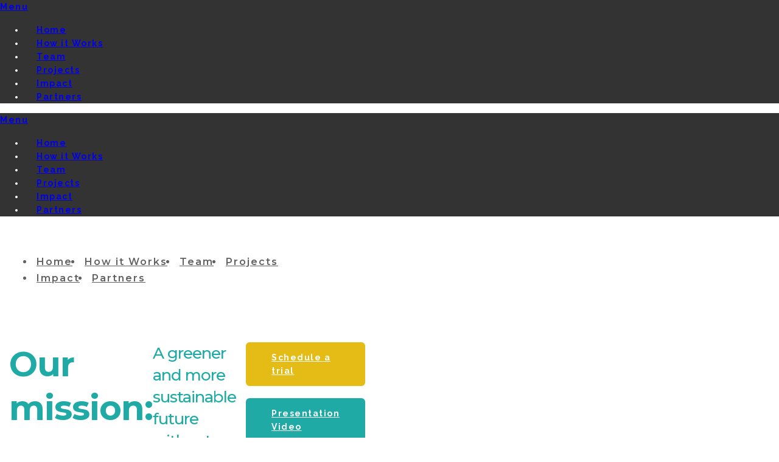

--- FILE ---
content_type: text/html; charset=UTF-8
request_url: https://r-create.ro/
body_size: 33552
content:
<!DOCTYPE html>
<html lang="en-US">
<head>
    <meta charset="UTF-8">
    <link rel="profile" href="https://gmpg.org/xfn/11">
    <link rel="pingback" href="https://r-create.ro/xmlrpc.php">
	<title>R-Create &#8211; Singura solutie de ambalaj returnabil pentru comenzile online</title>
<meta name='robots' content='max-image-preview:large' />
<link rel='dns-prefetch' href='//fonts.googleapis.com' />
<link rel='dns-prefetch' href='//s.w.org' />
<link rel="alternate" type="application/rss+xml" title="R-Create &raquo; Feed" href="https://r-create.ro/feed/" />
<link rel="alternate" type="application/rss+xml" title="R-Create &raquo; Comments Feed" href="https://r-create.ro/comments/feed/" />
<script>
window._wpemojiSettings = {"baseUrl":"https:\/\/s.w.org\/images\/core\/emoji\/13.1.0\/72x72\/","ext":".png","svgUrl":"https:\/\/s.w.org\/images\/core\/emoji\/13.1.0\/svg\/","svgExt":".svg","source":{"concatemoji":"https:\/\/r-create.ro\/wp-includes\/js\/wp-emoji-release.min.js?ver=5.9.12"}};
/*! This file is auto-generated */
!function(e,a,t){var n,r,o,i=a.createElement("canvas"),p=i.getContext&&i.getContext("2d");function s(e,t){var a=String.fromCharCode;p.clearRect(0,0,i.width,i.height),p.fillText(a.apply(this,e),0,0);e=i.toDataURL();return p.clearRect(0,0,i.width,i.height),p.fillText(a.apply(this,t),0,0),e===i.toDataURL()}function c(e){var t=a.createElement("script");t.src=e,t.defer=t.type="text/javascript",a.getElementsByTagName("head")[0].appendChild(t)}for(o=Array("flag","emoji"),t.supports={everything:!0,everythingExceptFlag:!0},r=0;r<o.length;r++)t.supports[o[r]]=function(e){if(!p||!p.fillText)return!1;switch(p.textBaseline="top",p.font="600 32px Arial",e){case"flag":return s([127987,65039,8205,9895,65039],[127987,65039,8203,9895,65039])?!1:!s([55356,56826,55356,56819],[55356,56826,8203,55356,56819])&&!s([55356,57332,56128,56423,56128,56418,56128,56421,56128,56430,56128,56423,56128,56447],[55356,57332,8203,56128,56423,8203,56128,56418,8203,56128,56421,8203,56128,56430,8203,56128,56423,8203,56128,56447]);case"emoji":return!s([10084,65039,8205,55357,56613],[10084,65039,8203,55357,56613])}return!1}(o[r]),t.supports.everything=t.supports.everything&&t.supports[o[r]],"flag"!==o[r]&&(t.supports.everythingExceptFlag=t.supports.everythingExceptFlag&&t.supports[o[r]]);t.supports.everythingExceptFlag=t.supports.everythingExceptFlag&&!t.supports.flag,t.DOMReady=!1,t.readyCallback=function(){t.DOMReady=!0},t.supports.everything||(n=function(){t.readyCallback()},a.addEventListener?(a.addEventListener("DOMContentLoaded",n,!1),e.addEventListener("load",n,!1)):(e.attachEvent("onload",n),a.attachEvent("onreadystatechange",function(){"complete"===a.readyState&&t.readyCallback()})),(n=t.source||{}).concatemoji?c(n.concatemoji):n.wpemoji&&n.twemoji&&(c(n.twemoji),c(n.wpemoji)))}(window,document,window._wpemojiSettings);
</script>
<style>
img.wp-smiley,
img.emoji {
	display: inline !important;
	border: none !important;
	box-shadow: none !important;
	height: 1em !important;
	width: 1em !important;
	margin: 0 0.07em !important;
	vertical-align: -0.1em !important;
	background: none !important;
	padding: 0 !important;
}
</style>
	<link rel='stylesheet' id='wp-block-library-css'  href='https://r-create.ro/wp-includes/css/dist/block-library/style.min.css?ver=5.9.12' media='all' />
<style id='global-styles-inline-css'>
body{--wp--preset--color--black: #000000;--wp--preset--color--cyan-bluish-gray: #abb8c3;--wp--preset--color--white: #ffffff;--wp--preset--color--pale-pink: #f78da7;--wp--preset--color--vivid-red: #cf2e2e;--wp--preset--color--luminous-vivid-orange: #ff6900;--wp--preset--color--luminous-vivid-amber: #fcb900;--wp--preset--color--light-green-cyan: #7bdcb5;--wp--preset--color--vivid-green-cyan: #00d084;--wp--preset--color--pale-cyan-blue: #8ed1fc;--wp--preset--color--vivid-cyan-blue: #0693e3;--wp--preset--color--vivid-purple: #9b51e0;--wp--preset--gradient--vivid-cyan-blue-to-vivid-purple: linear-gradient(135deg,rgba(6,147,227,1) 0%,rgb(155,81,224) 100%);--wp--preset--gradient--light-green-cyan-to-vivid-green-cyan: linear-gradient(135deg,rgb(122,220,180) 0%,rgb(0,208,130) 100%);--wp--preset--gradient--luminous-vivid-amber-to-luminous-vivid-orange: linear-gradient(135deg,rgba(252,185,0,1) 0%,rgba(255,105,0,1) 100%);--wp--preset--gradient--luminous-vivid-orange-to-vivid-red: linear-gradient(135deg,rgba(255,105,0,1) 0%,rgb(207,46,46) 100%);--wp--preset--gradient--very-light-gray-to-cyan-bluish-gray: linear-gradient(135deg,rgb(238,238,238) 0%,rgb(169,184,195) 100%);--wp--preset--gradient--cool-to-warm-spectrum: linear-gradient(135deg,rgb(74,234,220) 0%,rgb(151,120,209) 20%,rgb(207,42,186) 40%,rgb(238,44,130) 60%,rgb(251,105,98) 80%,rgb(254,248,76) 100%);--wp--preset--gradient--blush-light-purple: linear-gradient(135deg,rgb(255,206,236) 0%,rgb(152,150,240) 100%);--wp--preset--gradient--blush-bordeaux: linear-gradient(135deg,rgb(254,205,165) 0%,rgb(254,45,45) 50%,rgb(107,0,62) 100%);--wp--preset--gradient--luminous-dusk: linear-gradient(135deg,rgb(255,203,112) 0%,rgb(199,81,192) 50%,rgb(65,88,208) 100%);--wp--preset--gradient--pale-ocean: linear-gradient(135deg,rgb(255,245,203) 0%,rgb(182,227,212) 50%,rgb(51,167,181) 100%);--wp--preset--gradient--electric-grass: linear-gradient(135deg,rgb(202,248,128) 0%,rgb(113,206,126) 100%);--wp--preset--gradient--midnight: linear-gradient(135deg,rgb(2,3,129) 0%,rgb(40,116,252) 100%);--wp--preset--duotone--dark-grayscale: url('#wp-duotone-dark-grayscale');--wp--preset--duotone--grayscale: url('#wp-duotone-grayscale');--wp--preset--duotone--purple-yellow: url('#wp-duotone-purple-yellow');--wp--preset--duotone--blue-red: url('#wp-duotone-blue-red');--wp--preset--duotone--midnight: url('#wp-duotone-midnight');--wp--preset--duotone--magenta-yellow: url('#wp-duotone-magenta-yellow');--wp--preset--duotone--purple-green: url('#wp-duotone-purple-green');--wp--preset--duotone--blue-orange: url('#wp-duotone-blue-orange');--wp--preset--font-size--small: 14px;--wp--preset--font-size--medium: 20px;--wp--preset--font-size--large: 20px;--wp--preset--font-size--x-large: 42px;--wp--preset--font-size--tiny: 12px;--wp--preset--font-size--regular: 16px;--wp--preset--font-size--larger: 32px;--wp--preset--font-size--extra: 44px;}body { margin: 0; }body{--wp--style--block-gap: 20px;}.wp-site-blocks > .alignleft { float: left; margin-right: 2em; }.wp-site-blocks > .alignright { float: right; margin-left: 2em; }.wp-site-blocks > .aligncenter { justify-content: center; margin-left: auto; margin-right: auto; }.wp-site-blocks > * { margin-top: 0; margin-bottom: 0; }.wp-site-blocks > * + * { margin-top: var( --wp--style--block-gap ); }.has-black-color{color: var(--wp--preset--color--black) !important;}.has-cyan-bluish-gray-color{color: var(--wp--preset--color--cyan-bluish-gray) !important;}.has-white-color{color: var(--wp--preset--color--white) !important;}.has-pale-pink-color{color: var(--wp--preset--color--pale-pink) !important;}.has-vivid-red-color{color: var(--wp--preset--color--vivid-red) !important;}.has-luminous-vivid-orange-color{color: var(--wp--preset--color--luminous-vivid-orange) !important;}.has-luminous-vivid-amber-color{color: var(--wp--preset--color--luminous-vivid-amber) !important;}.has-light-green-cyan-color{color: var(--wp--preset--color--light-green-cyan) !important;}.has-vivid-green-cyan-color{color: var(--wp--preset--color--vivid-green-cyan) !important;}.has-pale-cyan-blue-color{color: var(--wp--preset--color--pale-cyan-blue) !important;}.has-vivid-cyan-blue-color{color: var(--wp--preset--color--vivid-cyan-blue) !important;}.has-vivid-purple-color{color: var(--wp--preset--color--vivid-purple) !important;}.has-black-background-color{background-color: var(--wp--preset--color--black) !important;}.has-cyan-bluish-gray-background-color{background-color: var(--wp--preset--color--cyan-bluish-gray) !important;}.has-white-background-color{background-color: var(--wp--preset--color--white) !important;}.has-pale-pink-background-color{background-color: var(--wp--preset--color--pale-pink) !important;}.has-vivid-red-background-color{background-color: var(--wp--preset--color--vivid-red) !important;}.has-luminous-vivid-orange-background-color{background-color: var(--wp--preset--color--luminous-vivid-orange) !important;}.has-luminous-vivid-amber-background-color{background-color: var(--wp--preset--color--luminous-vivid-amber) !important;}.has-light-green-cyan-background-color{background-color: var(--wp--preset--color--light-green-cyan) !important;}.has-vivid-green-cyan-background-color{background-color: var(--wp--preset--color--vivid-green-cyan) !important;}.has-pale-cyan-blue-background-color{background-color: var(--wp--preset--color--pale-cyan-blue) !important;}.has-vivid-cyan-blue-background-color{background-color: var(--wp--preset--color--vivid-cyan-blue) !important;}.has-vivid-purple-background-color{background-color: var(--wp--preset--color--vivid-purple) !important;}.has-black-border-color{border-color: var(--wp--preset--color--black) !important;}.has-cyan-bluish-gray-border-color{border-color: var(--wp--preset--color--cyan-bluish-gray) !important;}.has-white-border-color{border-color: var(--wp--preset--color--white) !important;}.has-pale-pink-border-color{border-color: var(--wp--preset--color--pale-pink) !important;}.has-vivid-red-border-color{border-color: var(--wp--preset--color--vivid-red) !important;}.has-luminous-vivid-orange-border-color{border-color: var(--wp--preset--color--luminous-vivid-orange) !important;}.has-luminous-vivid-amber-border-color{border-color: var(--wp--preset--color--luminous-vivid-amber) !important;}.has-light-green-cyan-border-color{border-color: var(--wp--preset--color--light-green-cyan) !important;}.has-vivid-green-cyan-border-color{border-color: var(--wp--preset--color--vivid-green-cyan) !important;}.has-pale-cyan-blue-border-color{border-color: var(--wp--preset--color--pale-cyan-blue) !important;}.has-vivid-cyan-blue-border-color{border-color: var(--wp--preset--color--vivid-cyan-blue) !important;}.has-vivid-purple-border-color{border-color: var(--wp--preset--color--vivid-purple) !important;}.has-vivid-cyan-blue-to-vivid-purple-gradient-background{background: var(--wp--preset--gradient--vivid-cyan-blue-to-vivid-purple) !important;}.has-light-green-cyan-to-vivid-green-cyan-gradient-background{background: var(--wp--preset--gradient--light-green-cyan-to-vivid-green-cyan) !important;}.has-luminous-vivid-amber-to-luminous-vivid-orange-gradient-background{background: var(--wp--preset--gradient--luminous-vivid-amber-to-luminous-vivid-orange) !important;}.has-luminous-vivid-orange-to-vivid-red-gradient-background{background: var(--wp--preset--gradient--luminous-vivid-orange-to-vivid-red) !important;}.has-very-light-gray-to-cyan-bluish-gray-gradient-background{background: var(--wp--preset--gradient--very-light-gray-to-cyan-bluish-gray) !important;}.has-cool-to-warm-spectrum-gradient-background{background: var(--wp--preset--gradient--cool-to-warm-spectrum) !important;}.has-blush-light-purple-gradient-background{background: var(--wp--preset--gradient--blush-light-purple) !important;}.has-blush-bordeaux-gradient-background{background: var(--wp--preset--gradient--blush-bordeaux) !important;}.has-luminous-dusk-gradient-background{background: var(--wp--preset--gradient--luminous-dusk) !important;}.has-pale-ocean-gradient-background{background: var(--wp--preset--gradient--pale-ocean) !important;}.has-electric-grass-gradient-background{background: var(--wp--preset--gradient--electric-grass) !important;}.has-midnight-gradient-background{background: var(--wp--preset--gradient--midnight) !important;}.has-small-font-size{font-size: var(--wp--preset--font-size--small) !important;}.has-medium-font-size{font-size: var(--wp--preset--font-size--medium) !important;}.has-large-font-size{font-size: var(--wp--preset--font-size--large) !important;}.has-x-large-font-size{font-size: var(--wp--preset--font-size--x-large) !important;}.has-tiny-font-size{font-size: var(--wp--preset--font-size--tiny) !important;}.has-regular-font-size{font-size: var(--wp--preset--font-size--regular) !important;}.has-larger-font-size{font-size: var(--wp--preset--font-size--larger) !important;}.has-extra-font-size{font-size: var(--wp--preset--font-size--extra) !important;}
</style>
<link rel='stylesheet' id='wpbf-icon-font-css'  href='https://r-create.ro/wp-content/themes/page-builder-framework/css/min/iconfont-min.css?ver=2.9.0.1' media='all' />
<link rel='stylesheet' id='wpbf-style-css'  href='https://r-create.ro/wp-content/themes/page-builder-framework/style.css?ver=2.9.0.1' media='all' />
<style id='wpbf-style-inline-css'>
.wpbf-archive-content .wpbf-post{text-align:left;}
</style>
<link rel='stylesheet' id='wpbf-responsive-css'  href='https://r-create.ro/wp-content/themes/page-builder-framework/css/min/responsive-min.css?ver=2.9.0.1' media='all' />
<link rel='stylesheet' id='brizy-asset-google-10-css-css'   class="brz-link brz-link-google" type="text/css" href='https://fonts.googleapis.com/css?family=Montserrat%3A100%2C100italic%2C200%2C200italic%2C300%2C300italic%2Cregular%2Citalic%2C500%2C500italic%2C600%2C600italic%2C700%2C700italic%2C800%2C800italic%2C900%2C900italic%7CLato%3A100%2C100italic%2C300%2C300italic%2Cregular%2Citalic%2C700%2C700italic%2C900%2C900italic%7CJosefin+Sans%3A100%2C200%2C300%2Cregular%2C500%2C600%2C700%2C100italic%2C200italic%2C300italic%2Citalic%2C500italic%2C600italic%2C700italic%7COverpass%3A100%2C100italic%2C200%2C200italic%2C300%2C300italic%2Cregular%2Citalic%2C600%2C600italic%2C700%2C700italic%2C800%2C800italic%2C900%2C900italic%7CNoto+Serif%3Aregular%2Citalic%2C700%2C700italic%7CRaleway%3A100%2C200%2C300%2Cregular%2C500%2C600%2C700%2C800%2C900%2C100italic%2C200italic%2C300italic%2Citalic%2C500italic%2C600italic%2C700italic%2C800italic%2C900italic&#038;subset=arabic%2Cbengali%2Ccyrillic%2Ccyrillic-ext%2Cdevanagari%2Cgreek%2Cgreek-ext%2Cgujarati%2Chebrew%2Ckhmer%2Ckorean%2Clatin-ext%2Ctamil%2Ctelugu%2Cthai%2Cvietnamese&#038;display=swap&#038;ver=2.3.33' media='all' />
<link rel='stylesheet' id='brizy-asset-group-1_2-20-css-css'   class="brz-link brz-link-preview-lib" data-group="group-1_2" href='https://r-create.ro/wp-content/plugins/brizy/public/editor-build/221-wp/editor/css/group-1_2.css?ver=2.3.33' media='all' />
<link rel='stylesheet' id='brizy-asset-group-2-21-css-css'   class="brz-link brz-link-preview-lib-pro" data-group="group-2" href='https://r-create.ro/wp-content/plugins/brizy-pro/public/editor-build/97-wp/css/group-2-pro.css?ver=2.3.26' media='all' />
<link rel='stylesheet' id='brizy-asset-main-30-css-css'   class="brz-link brz-link-preview-pro" href='https://r-create.ro/wp-content/plugins/brizy-pro/public/editor-build/97-wp/css/preview.pro.css?ver=2.3.26' media='all' />
<style id='brizy-asset-main-30-css-inline-css'>
.brz .brz-cp-color1, .brz .brz-bcp-color1{color: #191b21;}.brz .brz-cp-color2, .brz .brz-bcp-color2{color: #1faaa6;}.brz .brz-cp-color3, .brz .brz-bcp-color3{color: #e5bc16;}.brz .brz-cp-color4, .brz .brz-bcp-color4{color: #616160;}.brz .brz-cp-color5, .brz .brz-bcp-color5{color: #bde1f4;}.brz .brz-cp-color6, .brz .brz-bcp-color6{color: #eef0f2;}.brz .brz-cp-color7, .brz .brz-bcp-color7{color: #73777f;}.brz .brz-cp-color8, .brz .brz-bcp-color8{color: #ffffff;}
</style>
<script src='https://r-create.ro/wp-includes/js/jquery/jquery.min.js?ver=3.6.0' id='jquery-core-js'></script>
<script src='https://r-create.ro/wp-includes/js/jquery/jquery-migrate.min.js?ver=3.3.2' id='jquery-migrate-js'></script>
<script id='brizy-preview-js-before'>
var __CONFIG__ = {"serverTimestamp":1763565068,"currentUser":{"user_login":false,"user_email":false,"user_level":false,"user_firstname":false,"user_lastname":false,"display_name":false,"ID":0,"roles":[]}};
</script>
<link rel="https://api.w.org/" href="https://r-create.ro/wp-json/" /><link rel="alternate" type="application/json" href="https://r-create.ro/wp-json/wp/v2/pages/9" /><link rel="EditURI" type="application/rsd+xml" title="RSD" href="https://r-create.ro/xmlrpc.php?rsd" />
<link rel="wlwmanifest" type="application/wlwmanifest+xml" href="https://r-create.ro/wp-includes/wlwmanifest.xml" /> 
<meta name="generator" content="WordPress 5.9.12" />
<link rel="canonical" href="https://r-create.ro/" />
<link rel='shortlink' href='https://r-create.ro/' />
<link rel="alternate" type="application/json+oembed" href="https://r-create.ro/wp-json/oembed/1.0/embed?url=https%3A%2F%2Fr-create.ro%2F" />
<link rel="alternate" type="text/xml+oembed" href="https://r-create.ro/wp-json/oembed/1.0/embed?url=https%3A%2F%2Fr-create.ro%2F&#038;format=xml" />
<style>.recentcomments a{display:inline !important;padding:0 !important;margin:0 !important;}</style><meta name="viewport" content="width=device-width, initial-scale=1">
<link class="brz-link brz-link-google-prefetch" rel="dns-prefetch" href="//ajax.googleapis.com"> <link class="brz-link brz-link-google-prefetch" rel="dns-prefetch" href="//fonts.googleapis.com"> <link class="brz-link brz-link-google-preconnect" rel="preconnect" href="https://fonts.gstatic.com/" crossorigin>
<style class="brz-style">.brz .css-16frdqu,.brz [data-css-16frdqu]{color:rgba(229, 188, 22, 1);border-color:rgba(35, 157, 219, 0);background-color:rgba(255, 255, 255, 1);background-image:none;border-width:0;border-style:solid;width:40px;height:40px;font-size:20px;padding:10px;border-radius:21px;stroke-width:0;transition:all 0.50s ease-in-out;transition-property:background, border-radius, color, border-color, box-shadow;-webkit-transition:all 0.50s ease-in-out;-moz-transition:all 0.50s ease-in-out;-webkit-transition-property:background, border-radius, color, border-color, box-shadow;-moz-transition-property:background, border-radius, color, border-color, box-shadow;}@media (min-width: 991px){.brz .css-16frdqu:hover,.brz [data-css-16frdqu]:hover{color:rgba(229, 188, 22, 1);border-color:rgba(35, 157, 219, 0);background-color:rgba(255, 255, 255, 1);background-image:none;}}@media (max-width: 991px){.brz .css-16frdqu,.brz [data-css-16frdqu]{width:40px;height:40px;font-size:20px;padding:10px;border-radius:23px;stroke-width:0;}}@media (max-width: 767px){.brz .css-16frdqu,.brz [data-css-16frdqu]{width:40px;height:40px;font-size:20px;padding:10px;border-radius:23px;stroke-width:0;}}.brz .css-ltqzxa,.brz [data-css-ltqzxa]{color:rgba(115, 119, 127, 0.15);border-color:rgba(35, 157, 219, 0);background-color:rgba(189, 225, 244, 0);background-image:none;border-width:0;border-style:solid;width:48px;height:48px;font-size:48px;padding:0px;border-radius:0;stroke-width:0;transition:all 0.50s ease-in-out;transition-property:background, border-radius, color, border-color, box-shadow;-webkit-transition:all 0.50s ease-in-out;-moz-transition:all 0.50s ease-in-out;-webkit-transition-property:background, border-radius, color, border-color, box-shadow;-moz-transition-property:background, border-radius, color, border-color, box-shadow;}@media (min-width: 991px){.brz .css-ltqzxa:hover,.brz [data-css-ltqzxa]:hover{color:rgba(115, 119, 127, 0.15);border-color:rgba(35, 157, 219, 0);background-color:rgba(189, 225, 244, 0);background-image:none;}}@media (max-width: 991px){.brz .css-ltqzxa,.brz [data-css-ltqzxa]{width:48px;height:48px;font-size:48px;padding:0px;border-radius:0px;stroke-width:0;}}@media (max-width: 767px){.brz .css-ltqzxa,.brz [data-css-ltqzxa]{width:48px;height:48px;font-size:48px;padding:0px;border-radius:0px;stroke-width:0;}}.brz .css-12miucf,.brz [data-css-12miucf]{color:rgba(31, 170, 166, 1);border-color:rgba(35, 157, 219, 0);background-color:rgba(229, 188, 22, 0.15);background-image:none;border-width:0;border-style:solid;width:62px;height:62px;font-size:32px;padding:15px;border-radius:39px;stroke-width:1.1;transition:all 0.50s ease-in-out;transition-property:background, border-radius, color, border-color, box-shadow;-webkit-transition:all 0.50s ease-in-out;-moz-transition:all 0.50s ease-in-out;-webkit-transition-property:background, border-radius, color, border-color, box-shadow;-moz-transition-property:background, border-radius, color, border-color, box-shadow;}@media (min-width: 991px){.brz .css-12miucf:hover,.brz [data-css-12miucf]:hover{color:rgba(31, 170, 166, 1);border-color:rgba(35, 157, 219, 1);background-color:rgba(229, 188, 22, 0.15);background-image:none;}}@media (max-width: 991px){.brz .css-12miucf,.brz [data-css-12miucf]{width:62px;height:62px;font-size:32px;padding:15px;border-radius:39px;stroke-width:1.1;}}@media (max-width: 767px){.brz .css-12miucf,.brz [data-css-12miucf]{width:62px;height:62px;font-size:32px;padding:15px;border-radius:39px;stroke-width:1.1;}}.brz .css-hl630u,.brz [data-css-hl630u]{color:rgba(31, 170, 166, 1);border-color:rgba(35, 157, 219, 0);background-color:rgba(189, 225, 244, 0);background-image:none;border-width:0;border-style:solid;width:20px;height:20px;font-size:20px;padding:0px;border-radius:0;stroke-width:0;transition:all 0.50s ease-in-out;transition-property:background, border-radius, color, border-color, box-shadow;-webkit-transition:all 0.50s ease-in-out;-moz-transition:all 0.50s ease-in-out;-webkit-transition-property:background, border-radius, color, border-color, box-shadow;-moz-transition-property:background, border-radius, color, border-color, box-shadow;}@media (min-width: 991px){.brz .css-hl630u:hover,.brz [data-css-hl630u]:hover{color:rgba(31, 170, 166, 0.8);border-color:rgba(35, 157, 219, 0);background-color:rgba(189, 225, 244, 0);background-image:none;}}@media (max-width: 991px){.brz .css-hl630u,.brz [data-css-hl630u]{width:20px;height:20px;font-size:20px;padding:0px;border-radius:0px;stroke-width:0;}}@media (max-width: 767px){.brz .css-hl630u,.brz [data-css-hl630u]{width:20px;height:20px;font-size:20px;padding:0px;border-radius:0px;stroke-width:0;}}.brz .css-1irwigd,.brz [data-css-1irwigd]{color:rgba(31, 170, 166, 1);border-color:rgba(35, 157, 219, 0);background-color:rgba(189, 225, 244, 0);background-image:none;border-width:0;border-style:solid;width:22px;height:22px;font-size:22px;padding:0px;border-radius:0;stroke-width:0;transition:all 0.50s ease-in-out;transition-property:background, border-radius, color, border-color, box-shadow;-webkit-transition:all 0.50s ease-in-out;-moz-transition:all 0.50s ease-in-out;-webkit-transition-property:background, border-radius, color, border-color, box-shadow;-moz-transition-property:background, border-radius, color, border-color, box-shadow;}@media (min-width: 991px){.brz .css-1irwigd:hover,.brz [data-css-1irwigd]:hover{color:rgba(31, 170, 166, 0.8);border-color:rgba(35, 157, 219, 0);background-color:rgba(189, 225, 244, 0);background-image:none;}}@media (max-width: 991px){.brz .css-1irwigd,.brz [data-css-1irwigd]{width:22px;height:22px;font-size:22px;padding:0px;border-radius:0px;stroke-width:0;}}@media (max-width: 767px){.brz .css-1irwigd,.brz [data-css-1irwigd]{width:24px;height:24px;font-size:24px;padding:0px;border-radius:0px;stroke-width:0;}}</style><style class="brz-style">@media(min-width:991px){.brz .brz-css-krjuv{display:block;}}@media(max-width:991px) and (min-width:768px){.brz .brz-css-krjuv{display:block;}}@media(max-width:767px){.brz .brz-css-krjuv{display:block;}}
.brz .brz-css-flnwq{padding:75px 0px 75px 0px;margin:0;}.brz .brz-css-flnwq > .brz-bg{border:0px solid rgba(102, 115, 141, 0);border-radius:0;}.brz .brz-css-flnwq > .brz-bg > .brz-bg-image{background-image:none;}.brz .brz-css-flnwq > .brz-bg > .brz-bg-image:after{content: "";background-image:none;}.brz .brz-css-flnwq > .brz-bg > .brz-bg-color{background-color:rgba(0, 0, 0, 0);background-image:none;}.brz .brz-css-flnwq > .brz-bg > .brz-bg-shape__top{background-image: none;background-size: 100% 100px; height: 100px;transform: rotateX(0deg) rotateY(0deg);z-index: auto;}.brz .brz-css-flnwq > .brz-bg > .brz-bg-shape__bottom{background-image: none;background-size: 100% 100px; height: 100px;transform: rotateX(-180deg) rotateY(-180deg);z-index: auto;}@media(max-width:991px) and (min-width:768px){.brz .brz-css-flnwq{padding:50px 15px 50px 15px;margin:0;}.brz .brz-css-flnwq > .brz-bg{border:0px solid rgba(102, 115, 141, 0);border-radius:0;}.brz .brz-css-flnwq > .brz-bg > .brz-bg-image{background-image:none;}.brz .brz-css-flnwq > .brz-bg > .brz-bg-image:after{content: "";background-image:none;}.brz .brz-css-flnwq > .brz-bg > .brz-bg-color{background-color:rgba(0, 0, 0, 0);background-image:none;}.brz .brz-css-flnwq > .brz-bg > .brz-bg-shape__top{background-image: none;background-size: 100% 100px; height: 100px;transform: rotateX(0deg) rotateY(0deg);z-index: auto;}.brz .brz-css-flnwq > .brz-bg > .brz-bg-shape__bottom{background-image: none;background-size: 100% 100px; height: 100px;transform: rotateX(-180deg) rotateY(-180deg);z-index: auto;}}@media(max-width:767px){.brz .brz-css-flnwq{padding:25px 15px 25px 15px;margin:0;}.brz .brz-css-flnwq > .brz-bg{border:0px solid rgba(102, 115, 141, 0);border-radius:0;}.brz .brz-css-flnwq > .brz-bg > .brz-bg-image{background-image:none;}.brz .brz-css-flnwq > .brz-bg > .brz-bg-image:after{content: "";background-image:none;}.brz .brz-css-flnwq > .brz-bg > .brz-bg-color{background-color:rgba(0, 0, 0, 0);background-image:none;}.brz .brz-css-flnwq > .brz-bg > .brz-bg-shape__top{background-image: none;background-size: 100% 100px; height: 100px;transform: rotateX(0deg) rotateY(0deg);z-index: auto;}.brz .brz-css-flnwq > .brz-bg > .brz-bg-shape__bottom{background-image: none;background-size: 100% 100px; height: 100px;transform: rotateX(-180deg) rotateY(-180deg);z-index: auto;}}
.brz .brz-css-sqoez{border:0px solid transparent;}@media(min-width:991px){.brz .brz-css-sqoez{max-width: calc(1 * var(--brz-section-container-max-width, 1170px));}}@media(max-width:991px) and (min-width:768px){.brz .brz-css-sqoez{border:0px solid transparent;}}@media(max-width:991px) and (min-width:768px){.brz .brz-css-sqoez{max-width: 100%}}@media(max-width:767px){.brz .brz-css-sqoez{border:0px solid transparent;}}@media(max-width:767px){.brz .brz-css-sqoez{max-width: 100%}}
.brz .brz-css-xbavj{margin:0;z-index: auto;align-items:flex-start;}.brz .brz-css-xbavj > .brz-bg{border:0px solid rgba(102, 115, 141, 0);border-radius:0;max-width:100%;}.brz .brz-css-xbavj > .brz-bg > .brz-bg-image{background-image:none;display: block;}.brz .brz-css-xbavj > .brz-bg > .brz-bg-image:after{content: "";background-image:none;}.brz .brz-css-xbavj > .brz-bg > .brz-bg-color{background-color:rgba(0, 0, 0, 0);background-image:none;}.brz .brz-css-xbavj > .brz-bg > .brz-bg-map{display: none;}.brz .brz-css-xbavj > .brz-bg > .brz-bg-video{display: none;}.brz .brz-css-xbavj > .brz-row{border:0px solid transparent;}@media(min-width:991px){.brz .brz-css-xbavj{min-height: auto;display:flex;}.brz .brz-css-xbavj > .brz-bg{transition-duration:0.50s;transition-property: filter, box-shadow, background, border-radius, border-color;}.brz .brz-css-xbavj > .brz-bg > .brz-bg-image{transition-duration:0.50s;transition-property: filter, box-shadow, background, border-radius, border-color;}.brz .brz-css-xbavj > .brz-bg > .brz-bg-color{transition-duration:0.50s;transition-property: filter, box-shadow, background, border-radius, border-color;}.brz .brz-css-xbavj > .brz-bg > .brz-bg-video{transition-duration:0.50s;transition-property: filter, box-shadow, background, border-radius, border-color;}.brz .brz-css-xbavj > .brz-row{transition-duration:0.50s;transition-property: filter, box-shadow, background, border-radius, border-color;}}@media(max-width:991px) and (min-width:768px){.brz .brz-css-xbavj{margin:0;z-index: auto;align-items:flex-start;}.brz .brz-css-xbavj > .brz-bg{border:0px solid rgba(102, 115, 141, 0);border-radius:0;max-width:100%;}.brz .brz-css-xbavj > .brz-bg > .brz-bg-image{background-image:none;display: block;}.brz .brz-css-xbavj > .brz-bg > .brz-bg-image:after{content: "";background-image:none;}.brz .brz-css-xbavj > .brz-bg > .brz-bg-color{background-color:rgba(0, 0, 0, 0);background-image:none;}.brz .brz-css-xbavj > .brz-bg > .brz-bg-map{display: none;}.brz .brz-css-xbavj > .brz-bg > .brz-bg-video{display: none;}.brz .brz-css-xbavj > .brz-row{border:0px solid transparent;}}@media(max-width:991px) and (min-width:768px){.brz .brz-css-xbavj{min-height: auto;display:flex;}.brz .brz-css-xbavj > .brz-bg{transition-duration:0.50s;transition-property: filter, box-shadow, background, border-radius, border-color;}.brz .brz-css-xbavj > .brz-bg > .brz-bg-image{transition-duration:0.50s;transition-property: filter, box-shadow, background, border-radius, border-color;}.brz .brz-css-xbavj > .brz-bg > .brz-bg-color{transition-duration:0.50s;transition-property: filter, box-shadow, background, border-radius, border-color;}.brz .brz-css-xbavj > .brz-bg > .brz-bg-video{transition-duration:0.50s;transition-property: filter, box-shadow, background, border-radius, border-color;}.brz .brz-css-xbavj > .brz-row{flex-direction:row;flex-wrap:wrap;justify-content:flex-start;transition-duration:0.50s;transition-property: filter, box-shadow, background, border-radius, border-color;}}@media(max-width:767px){.brz .brz-css-xbavj{margin:0;z-index: auto;align-items:flex-start;}.brz .brz-css-xbavj > .brz-bg{border:0px solid rgba(102, 115, 141, 0);border-radius:0;max-width:100%;}.brz .brz-css-xbavj > .brz-bg > .brz-bg-image{background-image:none;display: block;}.brz .brz-css-xbavj > .brz-bg > .brz-bg-image:after{content: "";background-image:none;}.brz .brz-css-xbavj > .brz-bg > .brz-bg-color{background-color:rgba(0, 0, 0, 0);background-image:none;}.brz .brz-css-xbavj > .brz-bg > .brz-bg-map{display: none;}.brz .brz-css-xbavj > .brz-bg > .brz-bg-video{display: none;}.brz .brz-css-xbavj > .brz-row{border:0px solid transparent;}}@media(max-width:767px){.brz .brz-css-xbavj{min-height: auto;display:flex;}.brz .brz-css-xbavj > .brz-bg{transition-duration:0.50s;transition-property: filter, box-shadow, background, border-radius, border-color;}.brz .brz-css-xbavj > .brz-bg > .brz-bg-image{transition-duration:0.50s;transition-property: filter, box-shadow, background, border-radius, border-color;}.brz .brz-css-xbavj > .brz-bg > .brz-bg-color{transition-duration:0.50s;transition-property: filter, box-shadow, background, border-radius, border-color;}.brz .brz-css-xbavj > .brz-bg > .brz-bg-video{transition-duration:0.50s;transition-property: filter, box-shadow, background, border-radius, border-color;}.brz .brz-css-xbavj > .brz-row{flex-direction:row;flex-wrap:wrap;justify-content:flex-start;transition-duration:0.50s;transition-property: filter, box-shadow, background, border-radius, border-color;}}
.brz .brz-css-pqugd{padding:10px;max-width:100%;}@media(max-width:991px) and (min-width:768px){.brz .brz-css-pqugd{padding:0;max-width:100%;}}@media(max-width:767px){.brz .brz-css-pqugd{padding:0;max-width:100%;}}
.brz .brz-css-efcvd{z-index: auto;flex:1 1 50%;max-width:50%;justify-content:flex-start;}.brz .brz-css-efcvd > .brz-bg{border:0px solid rgba(102, 115, 141, 0);border-radius:0;margin:0;}.brz .brz-css-efcvd > .brz-bg > .brz-bg-image{background-image:none;}.brz .brz-css-efcvd > .brz-bg > .brz-bg-image:after{content: "";background-image:none;}.brz .brz-css-efcvd > .brz-bg > .brz-bg-color{background-color:rgba(0, 0, 0, 0);background-image:none;}@media(min-width:991px){.brz .brz-css-efcvd > .brz-bg{transition-duration:0.50s;transition-property: filter, box-shadow, background, border-radius, border-color;}.brz .brz-css-efcvd > .brz-bg > .brz-bg-image{transition-duration:0.50s;transition-property: filter, box-shadow, background, border-radius, border-color;}.brz .brz-css-efcvd > .brz-bg > .brz-bg-color{transition-duration:0.50s;transition-property: filter, box-shadow, background, border-radius, border-color;}}@media(max-width:991px) and (min-width:768px){.brz .brz-css-efcvd{z-index: auto;flex:1 1 50%;max-width:50%;justify-content:flex-start;}.brz .brz-css-efcvd > .brz-bg{border:0px solid rgba(102, 115, 141, 0);border-radius:0;margin:0;}.brz .brz-css-efcvd > .brz-bg > .brz-bg-image{background-image:none;}.brz .brz-css-efcvd > .brz-bg > .brz-bg-image:after{content: "";background-image:none;}.brz .brz-css-efcvd > .brz-bg > .brz-bg-color{background-color:rgba(0, 0, 0, 0);background-image:none;}}@media(max-width:991px) and (min-width:768px){.brz .brz-css-efcvd > .brz-bg{transition-duration:0.50s;transition-property: filter, box-shadow, background, border-radius, border-color;}.brz .brz-css-efcvd > .brz-bg > .brz-bg-image{transition-duration:0.50s;transition-property: filter, box-shadow, background, border-radius, border-color;}.brz .brz-css-efcvd > .brz-bg > .brz-bg-color{transition-duration:0.50s;transition-property: filter, box-shadow, background, border-radius, border-color;}}@media(max-width:767px){.brz .brz-css-efcvd{z-index: auto;flex:1 1 100%;max-width:100%;justify-content:flex-start;}.brz .brz-css-efcvd > .brz-bg{border:0px solid rgba(102, 115, 141, 0);border-radius:0;margin:10px 0px 10px 0px;}.brz .brz-css-efcvd > .brz-bg > .brz-bg-image{background-image:none;}.brz .brz-css-efcvd > .brz-bg > .brz-bg-image:after{content: "";background-image:none;}.brz .brz-css-efcvd > .brz-bg > .brz-bg-color{background-color:rgba(0, 0, 0, 0);background-image:none;}}@media(max-width:767px){.brz .brz-css-efcvd > .brz-bg{transition-duration:0.50s;transition-property: filter, box-shadow, background, border-radius, border-color;}.brz .brz-css-efcvd > .brz-bg > .brz-bg-image{transition-duration:0.50s;transition-property: filter, box-shadow, background, border-radius, border-color;}.brz .brz-css-efcvd > .brz-bg > .brz-bg-color{transition-duration:0.50s;transition-property: filter, box-shadow, background, border-radius, border-color;}}
.brz .brz-css-boekh{z-index: auto;margin:0;border:0px solid transparent;padding:5px 15px 5px 15px;}@media(min-width:991px){.brz .brz-css-boekh{display:flex;transition-duration:0.50s;transition-property: filter, box-shadow, background, border-radius, border-color;}}@media(max-width:991px) and (min-width:768px){.brz .brz-css-boekh{z-index: auto;margin:0;border:0px solid transparent;padding:5px 15px 5px 15px;}}@media(max-width:991px) and (min-width:768px){.brz .brz-css-boekh{display:flex;transition-duration:0.50s;transition-property: filter, box-shadow, background, border-radius, border-color;}}@media(max-width:767px){.brz .brz-css-boekh{z-index: auto;margin:10px 0px 10px 0px;border:0px solid transparent;padding:0;}}@media(max-width:767px){.brz .brz-css-boekh{display:flex;transition-duration:0.50s;transition-property: filter, box-shadow, background, border-radius, border-color;}}
.brz .brz-css-uigpa{padding:0;margin:10px 0px 10px 0px;justify-content:center;position:relative;}@media(min-width:991px){.brz .brz-css-uigpa{display:flex;z-index: auto;position:relative;}}@media(max-width:991px) and (min-width:768px){.brz .brz-css-uigpa{padding:0;margin:10px 0px 10px 0px;justify-content:center;position:relative;}}@media(max-width:991px) and (min-width:768px){.brz .brz-css-uigpa{display:flex;z-index: auto;position:relative;}}@media(max-width:767px){.brz .brz-css-uigpa{padding:0;margin:10px 0px 10px 0px;justify-content:center;position:relative;}}@media(max-width:767px){.brz .brz-css-uigpa{display:flex;z-index: auto;position:relative;}}
.brz .brz-css-mvdfn{max-width: 100%;height: auto;border:0px solid rgba(102, 115, 141, 0);border-radius:0;}@media(min-width:991px){.brz .brz-css-mvdfn{transition-duration:0.50s;transition-property: border, box-shadow, filter;}.brz .brz-css-mvdfn:after{transition-duration:0.50s;transition-property: border, box-shadow, filter;}.brz .brz-css-mvdfn .brz-picture{transition-duration:0.50s;transition-property: border, box-shadow, filter;}}@media(max-width:991px) and (min-width:768px){.brz .brz-css-mvdfn{max-width: 100%;height: auto;border:0px solid rgba(102, 115, 141, 0);border-radius:0;}}@media(max-width:991px) and (min-width:768px){.brz .brz-css-mvdfn{transition-duration:0.50s;transition-property: border, box-shadow, filter;}.brz .brz-css-mvdfn:after{transition-duration:0.50s;transition-property: border, box-shadow, filter;}.brz .brz-css-mvdfn .brz-picture{transition-duration:0.50s;transition-property: border, box-shadow, filter;}}@media(max-width:767px){.brz .brz-css-mvdfn{max-width: 80%;height: auto;border:0px solid rgba(102, 115, 141, 0);border-radius:0;}}@media(max-width:767px){.brz .brz-css-mvdfn{transition-duration:0.50s;transition-property: border, box-shadow, filter;}.brz .brz-css-mvdfn:after{transition-duration:0.50s;transition-property: border, box-shadow, filter;}.brz .brz-css-mvdfn .brz-picture{transition-duration:0.50s;transition-property: border, box-shadow, filter;}}
.brz .brz-css-cpdmv{padding-top: 15.8195%;}.brz .brz-css-cpdmv > .brz-img{position: absolute;width: 100%;}@media(max-width:991px) and (min-width:768px){.brz .brz-css-cpdmv{padding-top: 15.8213%;}.brz .brz-css-cpdmv > .brz-img{position: absolute;width: 100%;}}@media(max-width:767px){.brz .brz-css-cpdmv{padding-top: 15.8194%;}.brz .brz-css-cpdmv > .brz-img{position: absolute;width: 100%;}}
@media(min-width:991px){.brz .brz-css-akzqr .brz-mm-menu__icon{display: none;font-size: 18px;color:rgba(51, 51, 51, 1);}.brz .brz-css-akzqr .brz-menu{display: flex;}}@media(max-width:991px) and (min-width:768px){.brz .brz-css-akzqr .brz-mm-menu__icon{display: flex;font-size: 18px;color:rgba(51, 51, 51, 1);}.brz .brz-css-akzqr .brz-menu{display: none;}}@media(max-width:767px){.brz .brz-css-akzqr .brz-mm-menu__icon{display: flex;font-size: 18px;color:rgba(51, 51, 51, 1);}.brz .brz-css-akzqr .brz-menu{display: none;}}
.brz .brz-css-eyyyc .brz-menu__ul{font-family:Raleway, sans-serif;color:rgba(0, 0, 0, 1);}.brz .brz-css-eyyyc .brz-menu__ul:not(.brz-mm-listview){display: flex; flex-wrap: wrap; justify-content: inherit; align-items: center;max-width: none;margin: 0px -5px 0px -5px;}.brz .brz-css-eyyyc .brz-menu__ul > .brz-menu__item > .brz-a{flex-flow: row nowrap;}.brz .brz-css-eyyyc .brz-menu__ul > .brz-menu__item > .brz-a{color:rgba(0, 0, 0, 1);background-color:rgba(255, 255, 255, 0);padding:0px 5px 0px 5px;}.brz .brz-css-eyyyc .brz-menu__ul > .brz-menu__item.brz-menu__item--opened > .brz-a{color:rgba(0, 0, 0, 1);background-color:rgba(255, 255, 255, 0);}.brz .brz-css-eyyyc .brz-menu__ul > .brz-menu__item.brz-menu__item--opened{color:rgba(0, 0, 0, 1);background-color:rgba(255, 255, 255, 0);border:0px solid rgba(85, 85, 85, 1);}.brz .brz-css-eyyyc .brz-menu__ul > .brz-menu__item.brz-menu__item--current{color:rgba(0, 0, 0, 1);background-color:rgba(255, 255, 255, 0);border:0px solid rgba(85, 85, 85, 1);}.brz .brz-css-eyyyc .brz-menu__ul > .brz-menu__item.brz-menu__item--current > .brz-a{color:rgba(0, 0, 0, 1);background-color:rgba(255, 255, 255, 0);}.brz .brz-css-eyyyc .brz-menu__item__icon{margin:0 15px 0 0;}.brz .brz-css-eyyyc .brz-menu__ul > .brz-menu__item{background-color: transparent;border:0px solid rgba(85, 85, 85, 1);}.brz .brz-css-eyyyc .brz-mm-menu__item{font-family:Raleway, sans-serif;color:rgba(255, 255, 255, 1);border-color: rgba(85, 85, 85, 1);}.brz nav.brz-mm-menu.brz-css-eyyyc{background-color: rgba(51, 51, 51, 1);}.brz .brz-css-eyyyc.brz-mm-menu .brz-mm-menu__item .brz-mm-listitem__text{padding:10px 20px 10px 20px;flex-flow: row nowrap;}.brz .brz-css-eyyyc .brz-mm-menu__item:hover > .brz-mm-listitem__text{color: rgba(255, 255, 255, 1);}.brz .brz-css-eyyyc .brz-mm-navbar{color:rgba(255, 255, 255, 1);}.brz .brz-css-eyyyc .brz-mm-menu__item.brz-mm-listitem_opened{color:rgba(255, 255, 255, 1);}.brz .brz-css-eyyyc.brz-mm-menu.brz-mm-menu_theme-dark .brz-mm-panels, .brz .brz-css-eyyyc .brz-mm-panels > .brz-mm-panel{background-color: rgba(51, 51, 51, 1);}.brz .brz-css-eyyyc.brz-mm-menu.brz-mm-menu_theme-dark .brz-mm-navbar.brz-mm-listitem .brz-mm-listitem_opened > .brz-mm-listitem__text:after{border-color: rgba(85, 85, 85, 1);}.brz .brz-css-eyyyc .brz-mm-listitem{border-color: rgba(85, 85, 85, 1);}.brz .brz-css-eyyyc .brz-mm-menu__item.brz-mm-menu__item--current{color:rgba(255, 255, 255, 1);}.brz .brz-css-eyyyc .brz-mm-menu__item.brz-mm-menu__item--current:hover > .brz-mm-listitem__text{color:rgba(255, 255, 255, 1);}.brz .brz-css-eyyyc .brz-menu__sub-menu{font-family:Raleway, sans-serif;color:rgba(255, 255, 255, 1);border-radius:0;}.brz .brz-css-eyyyc .brz-menu__sub-menu .brz-a{flex-flow: row nowrap;}.brz .brz-css-eyyyc .brz-menu__sub-menu .brz-a:hover{color:rgba(255, 255, 255, 1);}.brz .brz-css-eyyyc .brz-menu__sub-item__icon{margin:0 15px 0 0;font-size: 12px;}.brz .brz-css-eyyyc .brz-menu__dropdown > .brz-menu__item.brz-menu__item--current > .brz-a{color:rgba(255, 255, 255, 1);}.brz .brz-css-eyyyc .brz-menu__dropdown > .brz-menu__item.brz-menu__item--current{background-color: rgba(51, 51, 51, 1);}.brz .brz-css-eyyyc .brz-menu__dropdown > .brz-menu__item.brz-menu__item--current:hover{background-color: rgba(51, 51, 51, 1);}.brz .brz-css-eyyyc .brz-menu__item-dropdown .brz-menu__item{background-color: rgba(51, 51, 51, 1);}.brz .brz-css-eyyyc .brz-menu__item-dropdown .brz-menu__item:hover{background-color: rgba(51, 51, 51, 1);}.brz .brz-css-eyyyc .brz-menu__dropdown .brz-menu__item-dropdown .brz-a:after{border-color: rgba(255, 255, 255, 1);}.brz .brz-css-eyyyc .brz-menu__dropdown > .brz-menu__item{border-bottom: 1px solid rgba(85, 85, 85, 1);}@media(min-width:991px){.brz .brz-css-eyyyc .brz-menu__ul{font-size:14px;font-weight:700;line-height:1.6;letter-spacing:1.5px;}.brz .brz-css-eyyyc .brz-menu__item__icon{font-size: 12px;}.brz .brz-css-eyyyc .brz-menu__ul > .brz-menu__item{padding-top:0px; padding-bottom:0px; margin-right:5px; margin-left:5px;}.brz .brz-css-eyyyc .brz-mm-menu__item{font-size:14px;font-weight:700;line-height:1.6;letter-spacing:1.5px;}.brz .brz-css-eyyyc .brz-mm-menu__item .brz-a{justify-content: flex-start;}.brz .brz-css-eyyyc .brz-mm-menu__item__icon{margin:0 15px 0 0;font-size: 12px;}.brz .brz-css-eyyyc .brz-mm-navbar{font-family:Raleway, sans-serif;font-size:14px;font-weight:700;line-height:1.6;letter-spacing:1.5px;border-color: rgba(85, 85, 85, 1);}.brz .brz-css-eyyyc.brz-mm-menu .brz-mm-listitem_vertical .brz-mm-btn_next{height: calc(22.4px + 10px + 10px); padding-right: 20px;}.brz .brz-css-eyyyc .brz-menu__sub-menu{font-size:14px;font-weight:700;line-height:1.6;letter-spacing:1.5px;}.brz .brz-css-eyyyc .brz-menu__dropdown{position: absolute; top: 0; width: 305px;}.brz .brz-css-eyyyc [data-popper-placement='left-start']{right: calc(100% + 5px);}.brz .brz-css-eyyyc [data-popper-placement='right-start']{left: calc(100% + 5px);}.brz .brz-css-eyyyc > .brz-menu__ul > .brz-menu__item-dropdown > .brz-menu__dropdown{top: calc(100% + 5px); width: 300px;}.brz .brz-css-eyyyc > .brz-menu__ul > .brz-menu__item-dropdown > [data-popper-placement='left-start']{right: 0;}.brz .brz-css-eyyyc > .brz-menu__ul > .brz-menu__item-dropdown > [data-popper-placement='right-start']{left: 0;}.brz .brz-css-eyyyc .brz-mega-menu__dropdown{display: none;}}@media(max-width:991px) and (min-width:768px){.brz .brz-css-eyyyc .brz-menu__ul{font-family:Raleway, sans-serif;color:rgba(0, 0, 0, 1);}.brz .brz-css-eyyyc .brz-menu__ul:not(.brz-mm-listview){display: flex; flex-wrap: wrap; justify-content: inherit; align-items: center;max-width: none;margin: 0px -5px 0px -5px;}.brz .brz-css-eyyyc .brz-menu__ul > .brz-menu__item > .brz-a{flex-flow: row nowrap;}.brz .brz-css-eyyyc .brz-menu__ul > .brz-menu__item > .brz-a{color:rgba(0, 0, 0, 1);background-color:rgba(255, 255, 255, 0);padding:0px 5px 0px 5px;}.brz .brz-css-eyyyc .brz-menu__ul > .brz-menu__item.brz-menu__item--opened > .brz-a{color:rgba(0, 0, 0, 1);background-color:rgba(255, 255, 255, 0);}.brz .brz-css-eyyyc .brz-menu__ul > .brz-menu__item.brz-menu__item--opened{color:rgba(0, 0, 0, 1);background-color:rgba(255, 255, 255, 0);border:0px solid rgba(85, 85, 85, 1);}.brz .brz-css-eyyyc .brz-menu__ul > .brz-menu__item.brz-menu__item--current{color:rgba(0, 0, 0, 1);background-color:rgba(255, 255, 255, 0);border:0px solid rgba(85, 85, 85, 1);}.brz .brz-css-eyyyc .brz-menu__ul > .brz-menu__item.brz-menu__item--current > .brz-a{color:rgba(0, 0, 0, 1);background-color:rgba(255, 255, 255, 0);}.brz .brz-css-eyyyc .brz-menu__item__icon{margin:0 15px 0 0;}.brz .brz-css-eyyyc .brz-menu__ul > .brz-menu__item{background-color: transparent;border:0px solid rgba(85, 85, 85, 1);}.brz .brz-css-eyyyc .brz-mm-menu__item{font-family:Raleway, sans-serif;color:rgba(255, 255, 255, 1);border-color: rgba(85, 85, 85, 1);}.brz nav.brz-mm-menu.brz-css-eyyyc{background-color: rgba(51, 51, 51, 1);}.brz .brz-css-eyyyc.brz-mm-menu .brz-mm-menu__item .brz-mm-listitem__text{padding:10px 20px 10px 20px;flex-flow: row nowrap;}.brz .brz-css-eyyyc .brz-mm-menu__item:hover > .brz-mm-listitem__text{color: rgba(255, 255, 255, 1);}.brz .brz-css-eyyyc .brz-mm-navbar{color:rgba(255, 255, 255, 1);}.brz .brz-css-eyyyc .brz-mm-menu__item.brz-mm-listitem_opened{color:rgba(255, 255, 255, 1);}.brz .brz-css-eyyyc.brz-mm-menu.brz-mm-menu_theme-dark .brz-mm-panels, .brz .brz-css-eyyyc .brz-mm-panels > .brz-mm-panel{background-color: rgba(51, 51, 51, 1);}.brz .brz-css-eyyyc.brz-mm-menu.brz-mm-menu_theme-dark .brz-mm-navbar.brz-mm-listitem .brz-mm-listitem_opened > .brz-mm-listitem__text:after{border-color: rgba(85, 85, 85, 1);}.brz .brz-css-eyyyc .brz-mm-listitem{border-color: rgba(85, 85, 85, 1);}.brz .brz-css-eyyyc .brz-mm-menu__item.brz-mm-menu__item--current{color:rgba(255, 255, 255, 1);}.brz .brz-css-eyyyc .brz-mm-menu__item.brz-mm-menu__item--current:hover > .brz-mm-listitem__text{color:rgba(255, 255, 255, 1);}.brz .brz-css-eyyyc .brz-menu__sub-menu{font-family:Raleway, sans-serif;color:rgba(255, 255, 255, 1);border-radius:0;}.brz .brz-css-eyyyc .brz-menu__sub-menu .brz-a{flex-flow: row nowrap;}.brz .brz-css-eyyyc .brz-menu__sub-menu .brz-a:hover{color:rgba(255, 255, 255, 1);}.brz .brz-css-eyyyc .brz-menu__sub-item__icon{margin:0 15px 0 0;font-size: 12px;}.brz .brz-css-eyyyc .brz-menu__dropdown > .brz-menu__item.brz-menu__item--current > .brz-a{color:rgba(255, 255, 255, 1);}.brz .brz-css-eyyyc .brz-menu__dropdown > .brz-menu__item.brz-menu__item--current{background-color: rgba(51, 51, 51, 1);}.brz .brz-css-eyyyc .brz-menu__dropdown > .brz-menu__item.brz-menu__item--current:hover{background-color: rgba(51, 51, 51, 1);}.brz .brz-css-eyyyc .brz-menu__item-dropdown .brz-menu__item{background-color: rgba(51, 51, 51, 1);}.brz .brz-css-eyyyc .brz-menu__item-dropdown .brz-menu__item:hover{background-color: rgba(51, 51, 51, 1);}.brz .brz-css-eyyyc .brz-menu__dropdown .brz-menu__item-dropdown .brz-a:after{border-color: rgba(255, 255, 255, 1);}.brz .brz-css-eyyyc .brz-menu__dropdown > .brz-menu__item{border-bottom: 1px solid rgba(85, 85, 85, 1);}}@media(max-width:991px) and (min-width:768px){.brz .brz-css-eyyyc .brz-menu__ul{font-size:12px;font-weight:600;line-height:1.8;letter-spacing:3px;}.brz .brz-css-eyyyc .brz-menu__item__icon{font-size: 12px;}.brz .brz-css-eyyyc .brz-menu__ul > .brz-menu__item{padding-top:0px; padding-bottom:0px; margin-right:5px; margin-left:5px;}.brz .brz-css-eyyyc .brz-mm-menu__item{font-size:12px;font-weight:600;line-height:1.8;letter-spacing:3px;}.brz .brz-css-eyyyc .brz-mm-menu__item .brz-a{justify-content: flex-start;}.brz .brz-css-eyyyc .brz-mm-menu__item__icon{margin:0 15px 0 0;font-size: 12px;}.brz .brz-css-eyyyc .brz-mm-navbar{font-family:Raleway, sans-serif;font-size:12px;font-weight:600;line-height:1.8;letter-spacing:3px;border-color: rgba(85, 85, 85, 1);}.brz .brz-css-eyyyc.brz-mm-menu .brz-mm-listitem_vertical .brz-mm-btn_next{height: calc(21.6px + 10px + 10px); padding-right: 20px;}.brz .brz-css-eyyyc .brz-menu__sub-menu{font-size:12px;font-weight:600;line-height:1.8;letter-spacing:3px;}.brz .brz-css-eyyyc .brz-menu__dropdown{position: absolute; top: 0; width: 305px;}.brz .brz-css-eyyyc > .brz-menu__ul > .brz-menu__item-dropdown > .brz-menu__dropdown{top: calc(100% + 5px); width: 300px;}.brz .brz-css-eyyyc > .brz-menu__ul > .brz-menu__item-dropdown > [data-popper-placement='left-start']{right: 0;}.brz .brz-css-eyyyc > .brz-menu__ul > .brz-menu__item-dropdown > [data-popper-placement='right-start']{left: 0;}.brz .brz-css-eyyyc .brz-menu__dropdown .brz-menu__item-dropdown > .brz-a:after{border-right-style: solid; border-left-style: none;}.brz .brz-css-eyyyc .brz-menu__dropdown .brz-menu__item-dropdown .brz-menu__dropdown{position: relative;top: auto; left: auto; transform: translate(0, 0); height: 0; overflow: hidden;}.brz .brz-css-eyyyc .brz-menu__dropdown .brz-menu__item--opened > .brz-menu__dropdown{height: auto; width: 100%; left: auto; right: auto;}.brz .brz-css-eyyyc.brz-menu__preview .brz-menu__dropdown .brz-menu__item:hover > .brz-menu__sub-menu{height: auto; width: 100%; left: auto; right: auto;}.brz .brz-css-eyyyc .brz-mega-menu__dropdown{display: none;}}@media(max-width:767px){.brz .brz-css-eyyyc .brz-menu__ul{font-family:Raleway, sans-serif;color:rgba(0, 0, 0, 1);}.brz .brz-css-eyyyc .brz-menu__ul:not(.brz-mm-listview){display: flex; flex-wrap: wrap; justify-content: inherit; align-items: center;max-width: none;margin: 0px -5px 0px -5px;}.brz .brz-css-eyyyc .brz-menu__ul > .brz-menu__item > .brz-a{flex-flow: row nowrap;}.brz .brz-css-eyyyc .brz-menu__ul > .brz-menu__item > .brz-a{color:rgba(0, 0, 0, 1);background-color:rgba(255, 255, 255, 0);padding:0px 5px 0px 5px;}.brz .brz-css-eyyyc .brz-menu__ul > .brz-menu__item.brz-menu__item--opened > .brz-a{color:rgba(0, 0, 0, 1);background-color:rgba(255, 255, 255, 0);}.brz .brz-css-eyyyc .brz-menu__ul > .brz-menu__item.brz-menu__item--opened{color:rgba(0, 0, 0, 1);background-color:rgba(255, 255, 255, 0);border:0px solid rgba(85, 85, 85, 1);}.brz .brz-css-eyyyc .brz-menu__ul > .brz-menu__item.brz-menu__item--current{color:rgba(0, 0, 0, 1);background-color:rgba(255, 255, 255, 0);border:0px solid rgba(85, 85, 85, 1);}.brz .brz-css-eyyyc .brz-menu__ul > .brz-menu__item.brz-menu__item--current > .brz-a{color:rgba(0, 0, 0, 1);background-color:rgba(255, 255, 255, 0);}.brz .brz-css-eyyyc .brz-menu__item__icon{margin:0 15px 0 0;}.brz .brz-css-eyyyc .brz-menu__ul > .brz-menu__item{background-color: transparent;border:0px solid rgba(85, 85, 85, 1);}.brz .brz-css-eyyyc .brz-mm-menu__item{font-family:Raleway, sans-serif;color:rgba(255, 255, 255, 1);border-color: rgba(85, 85, 85, 1);}.brz nav.brz-mm-menu.brz-css-eyyyc{background-color: rgba(51, 51, 51, 1);}.brz .brz-css-eyyyc.brz-mm-menu .brz-mm-menu__item .brz-mm-listitem__text{padding:10px 20px 10px 20px;flex-flow: row nowrap;}.brz .brz-css-eyyyc .brz-mm-menu__item:hover > .brz-mm-listitem__text{color: rgba(255, 255, 255, 1);}.brz .brz-css-eyyyc .brz-mm-navbar{color:rgba(255, 255, 255, 1);}.brz .brz-css-eyyyc .brz-mm-menu__item.brz-mm-listitem_opened{color:rgba(255, 255, 255, 1);}.brz .brz-css-eyyyc.brz-mm-menu.brz-mm-menu_theme-dark .brz-mm-panels, .brz .brz-css-eyyyc .brz-mm-panels > .brz-mm-panel{background-color: rgba(51, 51, 51, 1);}.brz .brz-css-eyyyc.brz-mm-menu.brz-mm-menu_theme-dark .brz-mm-navbar.brz-mm-listitem .brz-mm-listitem_opened > .brz-mm-listitem__text:after{border-color: rgba(85, 85, 85, 1);}.brz .brz-css-eyyyc .brz-mm-listitem{border-color: rgba(85, 85, 85, 1);}.brz .brz-css-eyyyc .brz-mm-menu__item.brz-mm-menu__item--current{color:rgba(255, 255, 255, 1);}.brz .brz-css-eyyyc .brz-mm-menu__item.brz-mm-menu__item--current:hover > .brz-mm-listitem__text{color:rgba(255, 255, 255, 1);}.brz .brz-css-eyyyc .brz-menu__sub-menu{font-family:Raleway, sans-serif;color:rgba(255, 255, 255, 1);border-radius:0;}.brz .brz-css-eyyyc .brz-menu__sub-menu .brz-a{flex-flow: row nowrap;}.brz .brz-css-eyyyc .brz-menu__sub-menu .brz-a:hover{color:rgba(255, 255, 255, 1);}.brz .brz-css-eyyyc .brz-menu__sub-item__icon{margin:0 15px 0 0;font-size: 12px;}.brz .brz-css-eyyyc .brz-menu__dropdown > .brz-menu__item.brz-menu__item--current > .brz-a{color:rgba(255, 255, 255, 1);}.brz .brz-css-eyyyc .brz-menu__dropdown > .brz-menu__item.brz-menu__item--current{background-color: rgba(51, 51, 51, 1);}.brz .brz-css-eyyyc .brz-menu__dropdown > .brz-menu__item.brz-menu__item--current:hover{background-color: rgba(51, 51, 51, 1);}.brz .brz-css-eyyyc .brz-menu__item-dropdown .brz-menu__item{background-color: rgba(51, 51, 51, 1);}.brz .brz-css-eyyyc .brz-menu__item-dropdown .brz-menu__item:hover{background-color: rgba(51, 51, 51, 1);}.brz .brz-css-eyyyc .brz-menu__dropdown .brz-menu__item-dropdown .brz-a:after{border-color: rgba(255, 255, 255, 1);}.brz .brz-css-eyyyc .brz-menu__dropdown > .brz-menu__item{border-bottom: 1px solid rgba(85, 85, 85, 1);}}@media(max-width:767px){.brz .brz-css-eyyyc .brz-menu__ul{font-size:12px;font-weight:600;line-height:1.8;letter-spacing:3px;}.brz .brz-css-eyyyc .brz-menu__item__icon{font-size: 12px;}.brz .brz-css-eyyyc .brz-menu__ul > .brz-menu__item{padding-top:0px; padding-bottom:0px; margin-right:5px; margin-left:5px;}.brz .brz-css-eyyyc .brz-mm-menu__item{font-size:12px;font-weight:600;line-height:1.8;letter-spacing:3px;}.brz .brz-css-eyyyc .brz-mm-menu__item .brz-a{justify-content: flex-start;}.brz .brz-css-eyyyc .brz-mm-menu__item__icon{margin:0 15px 0 0;font-size: 12px;}.brz .brz-css-eyyyc .brz-mm-navbar{font-family:Raleway, sans-serif;font-size:12px;font-weight:600;line-height:1.8;letter-spacing:3px;border-color: rgba(85, 85, 85, 1);}.brz .brz-css-eyyyc.brz-mm-menu .brz-mm-listitem_vertical .brz-mm-btn_next{height: calc(21.6px + 10px + 10px); padding-right: 20px;}.brz .brz-css-eyyyc .brz-menu__sub-menu{font-size:12px;font-weight:600;line-height:1.8;letter-spacing:3px;}.brz .brz-css-eyyyc .brz-menu__dropdown{position: absolute; top: 0; width: 305px;}.brz .brz-css-eyyyc > .brz-menu__ul > .brz-menu__item-dropdown > .brz-menu__dropdown{top: calc(100% + 5px); width: 300px;}.brz .brz-css-eyyyc > .brz-menu__ul > .brz-menu__item-dropdown > [data-popper-placement='left-start']{right: 0;}.brz .brz-css-eyyyc > .brz-menu__ul > .brz-menu__item-dropdown > [data-popper-placement='right-start']{left: 0;}.brz .brz-css-eyyyc .brz-menu__dropdown .brz-menu__item-dropdown > .brz-a:after{border-right-style: solid; border-left-style: none;}.brz .brz-css-eyyyc .brz-menu__dropdown .brz-menu__item-dropdown .brz-menu__dropdown{position: relative;top: auto; left: auto; transform: translate(0, 0); height: 0; overflow: hidden;}.brz .brz-css-eyyyc .brz-menu__dropdown .brz-menu__item--opened > .brz-menu__dropdown{height: auto; width: 100%; left: auto; right: auto;}.brz .brz-css-eyyyc.brz-menu__preview .brz-menu__dropdown .brz-menu__item:hover > .brz-menu__sub-menu{height: auto; width: 100%; left: auto; right: auto;}.brz .brz-css-eyyyc .brz-mega-menu__dropdown{display: block}}
.brz .brz-css-jjubc{z-index: auto;margin:0;}.brz .brz-css-jjubc.brz-section .brz-section__content{min-height: auto;display:flex;}.brz .brz-css-jjubc .brz-container{justify-content:center;}.brz .brz-css-jjubc > .slick-slider > .brz-slick-slider__dots{color: rgba(0, 0, 0, 1);}.brz .brz-css-jjubc > .slick-slider > .brz-slick-slider__arrow{color: rgba(0, 0, 0, 0.7);}@media(min-width:991px){.brz .brz-css-jjubc{display:block;}}@media(min-width:991px){.brz .brz-css-jjubc > .slick-slider > .brz-slick-slider__arrow:hover{color: rgba(0, 0, 0, 1);}}@media(max-width:991px) and (min-width:768px){.brz .brz-css-jjubc{z-index: auto;margin:0;}.brz .brz-css-jjubc.brz-section .brz-section__content{min-height: auto;display:flex;}.brz .brz-css-jjubc .brz-container{justify-content:center;}.brz .brz-css-jjubc > .slick-slider > .brz-slick-slider__dots{color: rgba(0, 0, 0, 1);}.brz .brz-css-jjubc > .slick-slider > .brz-slick-slider__arrow{color: rgba(0, 0, 0, 0.7);}}@media(max-width:991px) and (min-width:768px){.brz .brz-css-jjubc{display:block;}}@media(max-width:767px){.brz .brz-css-jjubc{z-index: auto;margin:0;}.brz .brz-css-jjubc.brz-section .brz-section__content{min-height: auto;display:flex;}.brz .brz-css-jjubc .brz-container{justify-content:center;}.brz .brz-css-jjubc > .slick-slider > .brz-slick-slider__dots{color: rgba(0, 0, 0, 1);}.brz .brz-css-jjubc > .slick-slider > .brz-slick-slider__arrow{color: rgba(0, 0, 0, 0.7);}}@media(max-width:767px){.brz .brz-css-jjubc{display:block;}}
.brz .brz-css-bqeej{padding:75px 0px 75px 0px;}.brz .brz-css-bqeej > .brz-bg{border:0px solid rgba(102, 115, 141, 0);border-radius:0;}.brz .brz-css-bqeej > .brz-bg > .brz-bg-image{background-image:none;display: block;}.brz .brz-css-bqeej > .brz-bg > .brz-bg-image:after{content: "";background-image:none;}.brz .brz-css-bqeej > .brz-bg > .brz-bg-color{background-color:rgba(0, 0, 0, 0);background-image:none;}.brz .brz-css-bqeej > .brz-bg > .brz-bg-map{display: none;}.brz .brz-css-bqeej > .brz-bg > .brz-bg-video{display: none;}.brz .brz-css-bqeej > .brz-bg > .brz-bg-shape__top{background-image: none;background-size: 100% 100px; height: 100px;transform: rotateX(0deg) rotateY(0deg);z-index: auto;}.brz .brz-css-bqeej > .brz-bg > .brz-bg-shape__bottom{background-image: none;background-size: 100% 100px; height: 100px;transform: rotateX(-180deg) rotateY(-180deg);z-index: auto;}@media(min-width:991px){.brz .brz-css-bqeej > .brz-bg > .brz-bg-image{background-attachment:scroll;}}@media(max-width:991px) and (min-width:768px){.brz .brz-css-bqeej{padding:50px 15px 50px 15px;}.brz .brz-css-bqeej > .brz-bg{border:0px solid rgba(102, 115, 141, 0);border-radius:0;}.brz .brz-css-bqeej > .brz-bg > .brz-bg-image{background-image:none;display: block;}.brz .brz-css-bqeej > .brz-bg > .brz-bg-image:after{content: "";background-image:none;}.brz .brz-css-bqeej > .brz-bg > .brz-bg-color{background-color:rgba(0, 0, 0, 0);background-image:none;}.brz .brz-css-bqeej > .brz-bg > .brz-bg-map{display: none;}.brz .brz-css-bqeej > .brz-bg > .brz-bg-video{display: none;}.brz .brz-css-bqeej > .brz-bg > .brz-bg-shape__top{background-image: none;background-size: 100% 100px; height: 100px;transform: rotateX(0deg) rotateY(0deg);z-index: auto;}.brz .brz-css-bqeej > .brz-bg > .brz-bg-shape__bottom{background-image: none;background-size: 100% 100px; height: 100px;transform: rotateX(-180deg) rotateY(-180deg);z-index: auto;}}@media(max-width:767px){.brz .brz-css-bqeej{padding:25px 15px 25px 15px;}.brz .brz-css-bqeej > .brz-bg{border:0px solid rgba(102, 115, 141, 0);border-radius:0;}.brz .brz-css-bqeej > .brz-bg > .brz-bg-image{background-image:none;display: block;}.brz .brz-css-bqeej > .brz-bg > .brz-bg-image:after{content: "";background-image:none;}.brz .brz-css-bqeej > .brz-bg > .brz-bg-color{background-color:rgba(0, 0, 0, 0);background-image:none;}.brz .brz-css-bqeej > .brz-bg > .brz-bg-map{display: none;}.brz .brz-css-bqeej > .brz-bg > .brz-bg-video{display: none;}.brz .brz-css-bqeej > .brz-bg > .brz-bg-shape__top{background-image: none;background-size: 100% 100px; height: 100px;transform: rotateX(0deg) rotateY(0deg);z-index: auto;}.brz .brz-css-bqeej > .brz-bg > .brz-bg-shape__bottom{background-image: none;background-size: 100% 100px; height: 100px;transform: rotateX(-180deg) rotateY(-180deg);z-index: auto;}}
.brz .brz-css-efear{border:0px solid transparent;}@media(min-width:991px){.brz .brz-css-efear{max-width: calc(1 * var(--brz-section-container-max-width, 1170px));}}@media(max-width:991px) and (min-width:768px){.brz .brz-css-efear{border:0px solid transparent;}}@media(max-width:991px) and (min-width:768px){.brz .brz-css-efear{max-width: 100%}}@media(max-width:767px){.brz .brz-css-efear{border:0px solid transparent;}}@media(max-width:767px){.brz .brz-css-efear{max-width: 100%}}
.brz .brz-css-yhquy{height:50px;}@media(max-width:991px) and (min-width:768px){.brz .brz-css-yhquy{height:50px;}}@media(max-width:767px){.brz .brz-css-yhquy{height:50px;}}
.brz .brz-css-lgrwm{width:100%;}@media(max-width:991px) and (min-width:768px){.brz .brz-css-lgrwm{width:100%;}}@media(max-width:767px){.brz .brz-css-lgrwm{width:100%;}}
.brz .brz-css-iyhih{z-index: auto;position:relative;margin:10px 0px 10px 0px;}@media(min-width:991px){.brz .brz-css-iyhih{display:flex;position:relative;}}@media(max-width:991px) and (min-width:768px){.brz .brz-css-iyhih{z-index: auto;position:relative;margin:10px 0px 10px 0px;}}@media(max-width:991px) and (min-width:768px){.brz .brz-css-iyhih{display:flex;position:relative;}}@media(max-width:767px){.brz .brz-css-iyhih{z-index: auto;position:relative;margin:10px 0px 10px 0px;}}@media(max-width:767px){.brz .brz-css-iyhih{display:flex;position:relative;}}
.brz .brz-css-wncfu{justify-content:center;padding:0;margin:0px -5px -20px -5px;}@media(max-width:991px) and (min-width:768px){.brz .brz-css-wncfu{justify-content:center;padding:0;margin:0px -5px -20px -5px;}}@media(max-width:767px){.brz .brz-css-wncfu{justify-content:center;padding:0;margin:0px -5px -20px -5px;}}
.brz .brz-css-uxulr{padding:0px 5px 20px 5px;}@media(max-width:991px) and (min-width:768px){.brz .brz-css-uxulr{padding:0px 5px 20px 5px;}}@media(max-width:767px){.brz .brz-css-uxulr{padding:0px 5px 20px 5px;}}
.brz .brz-css-rehzc.brz-btn{display:flex;align-items: center; justify-content: center;font-family:Raleway, sans-serif;font-weight:700;font-size:14px;line-height:1.6;letter-spacing:1.5px;color:rgba(255, 255, 255, 1);border:2px solid rgba(229, 188, 22, 0);border-radius:2px;background-color:rgba(229, 188, 22, 1);background-image:none;padding:14px 42px 14px 42px;flex-flow:row-reverse nowrap;}.brz .brz-css-rehzc.brz-btn.brz-btn-submit{color:rgba(255, 255, 255, 1);background-color:rgba(229, 188, 22, 1);}.brz .brz-css-rehzc .brz-btn--story-container{border:2px solid rgba(229, 188, 22, 0);flex-flow:row-reverse nowrap;border-radius:2px;}@media(min-width:991px){.brz .brz-css-rehzc.brz-btn{transition-duration:0.50s;transition-property: color, box-shadow, background, border-color;}}@media(min-width:991px){.brz .brz-css-rehzc.brz-btn:hover{background-color:rgba(229, 188, 22, 0.8);}.brz .brz-css-rehzc.brz-btn.brz-btn-submit:hover{background-color:rgba(229, 188, 22, 0.8);}}@media(max-width:991px) and (min-width:768px){.brz .brz-css-rehzc.brz-btn{display:flex;align-items: center; justify-content: center;font-family:Raleway, sans-serif;font-weight:600;font-size:12px;line-height:1.8;letter-spacing:3px;color:rgba(255, 255, 255, 1);border:2px solid rgba(229, 188, 22, 0);border-radius:2px;background-color:rgba(229, 188, 22, 1);background-image:none;padding:11px 26px 11px 26px;flex-flow:row-reverse nowrap;}.brz .brz-css-rehzc.brz-btn.brz-btn-submit{color:rgba(255, 255, 255, 1);background-color:rgba(229, 188, 22, 1);}.brz .brz-css-rehzc .brz-btn--story-container{border:2px solid rgba(229, 188, 22, 0);flex-flow:row-reverse nowrap;border-radius:2px;}}@media(max-width:991px) and (min-width:768px){.brz .brz-css-rehzc.brz-btn{transition-duration:0.50s;transition-property: color, box-shadow, background, border-color;}}@media(max-width:767px){.brz .brz-css-rehzc.brz-btn{display:flex;align-items: center; justify-content: center;font-family:Raleway, sans-serif;font-weight:600;font-size:12px;line-height:1.8;letter-spacing:3px;color:rgba(255, 255, 255, 1);border:2px solid rgba(229, 188, 22, 0);border-radius:2px;background-color:rgba(229, 188, 22, 1);background-image:none;padding:11px 26px 11px 26px;flex-flow:row-reverse nowrap;}.brz .brz-css-rehzc.brz-btn.brz-btn-submit{color:rgba(255, 255, 255, 1);background-color:rgba(229, 188, 22, 1);}.brz .brz-css-rehzc .brz-btn--story-container{border:2px solid rgba(229, 188, 22, 0);flex-flow:row-reverse nowrap;border-radius:2px;}}@media(max-width:767px){.brz .brz-css-rehzc.brz-btn{transition-duration:0.50s;transition-property: color, box-shadow, background, border-color;}}
.brz .brz-css-dsnje > .brz-bg > .brz-bg-image{background-image:none;}.brz .brz-css-dsnje > .brz-bg > .brz-bg-image:after{content: "";background-image:none;}.brz .brz-css-dsnje > .brz-bg > .brz-bg-color{background-color:rgba(0, 0, 0, 0);background-image:none;}@media(max-width:991px) and (min-width:768px){.brz .brz-css-dsnje > .brz-bg > .brz-bg-image{background-image:none;}.brz .brz-css-dsnje > .brz-bg > .brz-bg-image:after{content: "";background-image:none;}.brz .brz-css-dsnje > .brz-bg > .brz-bg-color{background-color:rgba(0, 0, 0, 0);background-image:none;}}@media(max-width:767px){.brz .brz-css-dsnje > .brz-bg > .brz-bg-image{background-image:none;}.brz .brz-css-dsnje > .brz-bg > .brz-bg-image:after{content: "";background-image:none;}.brz .brz-css-dsnje > .brz-bg > .brz-bg-color{background-color:rgba(0, 0, 0, 0);background-image:none;}}
.brz .brz-css-frxmb{justify-content:center;align-items:center;}.brz .brz-css-frxmb > .brz-container__wrap{width:1170px;}.brz .brz-css-frxmb > .brz-container__wrap .brz-popup2__close{display:block;top:-36px;right:-36px;left:auto;bottom:auto;color:rgba(255, 255, 255, 1);}.brz .brz-css-frxmb > .brz-container__wrap .brz-popup2__close .brz-icon-svg{font-size:16px;padding:0px;background-color:rgba(0, 0, 0, 0);border-radius:0px;}.brz .brz-css-frxmb .brz-container > .brz-row__container{min-height: auto;align-items:center;}@media(max-width:991px) and (min-width:768px){.brz .brz-css-frxmb{justify-content:center;align-items:center;}.brz .brz-css-frxmb > .brz-container__wrap{width:1170px;}.brz .brz-css-frxmb > .brz-container__wrap .brz-popup2__close{display:block;top:-36px;right:-36px;left:auto;bottom:auto;color:rgba(255, 255, 255, 1);}.brz .brz-css-frxmb > .brz-container__wrap .brz-popup2__close .brz-icon-svg{font-size:16px;padding:0px;background-color:rgba(0, 0, 0, 0);border-radius:0px;}.brz .brz-css-frxmb .brz-container > .brz-row__container{min-height: auto;align-items:center;}}@media(max-width:767px){.brz .brz-css-frxmb{justify-content:center;align-items:center;}.brz .brz-css-frxmb > .brz-container__wrap{width:1170px;}.brz .brz-css-frxmb > .brz-container__wrap .brz-popup2__close{display:block;top:-36px;right:-36px;left:auto;bottom:auto;color:rgba(255, 255, 255, 1);}.brz .brz-css-frxmb > .brz-container__wrap .brz-popup2__close .brz-icon-svg{font-size:16px;padding:0px;background-color:rgba(0, 0, 0, 0);border-radius:0px;}.brz .brz-css-frxmb .brz-container > .brz-row__container{min-height: auto;align-items:center;}}
.brz .brz-css-evzqa .brz-form{margin:-0px -7.5px
       -15px -7.5px;}.brz .brz-css-evzqa .brz-forms2__item{padding:0px
      7.5px
      15px
      7.5px;}.brz .brz-css-evzqa .brz-forms2__item-button{margin-right: auto; margin-left: 0;max-width:100%;flex-basis:100%;}.brz .brz-css-evzqa .brz-forms2-story .brz-btn:before{content: ""; padding-top: 15%;}@media(max-width:991px) and (min-width:768px){.brz .brz-css-evzqa .brz-form{margin:-0px -7.5px
       -15px -7.5px;}.brz .brz-css-evzqa .brz-forms2__item{padding:0px
      7.5px
      15px
      7.5px;}.brz .brz-css-evzqa .brz-forms2__item-button{margin-right: auto; margin-left: 0;max-width:100%;flex-basis:100%;}.brz .brz-css-evzqa .brz-forms2-story .brz-btn:before{content: ""; padding-top: 15%;}}@media(max-width:767px){.brz .brz-css-evzqa .brz-form{margin:-0px -7.5px
       -15px -7.5px;}.brz .brz-css-evzqa .brz-forms2__item{padding:0px
      7.5px
      15px
      7.5px;}.brz .brz-css-evzqa .brz-forms2__item-button{margin-right: auto; margin-left: 0;max-width:100%;flex-basis:100%;}.brz .brz-css-evzqa .brz-forms2-story .brz-btn:before{content: ""; padding-top: 15%;}}
.brz .brz-css-wllxr{color:rgba(115, 119, 127, 0.7);font-family:Lato, sans-serif;font-size:18px;font-weight:400;letter-spacing:0px;}.brz .brz-css-wllxr .brz-forms2__field-label{color:rgba(115, 119, 127, 0.7);font-family:Lato, sans-serif;font-size:16px;font-weight:400;letter-spacing:0px;text-align:left;line-height:1.5;}.brz .brz-css-wllxr .brz-forms2__field-label{padding:0px 0px 5px 0px;}.brz .brz-css-wllxr .brz-forms2__field:not(.brz-forms2__radio):not(.brz-forms2__checkbox){color:rgba(115, 119, 127, 0.7);background-color:rgba(255, 255, 255, 1);border:1px solid rgba(220, 222, 225, 1);border-radius:0;min-height:57px;}.brz .brz-css-wllxr.brz-forms2__item--error .brz-forms2__field:not(.brz-forms2__radio):not(.brz-forms2__checkbox){border-color: #f00}.brz .brz-css-wllxr .brz-forms2__field:not(.brz-forms2__radio):not(.brz-forms2__checkbox):not(.brz-forms2__field-select){padding:14px 24px 14px 24px;}.brz .brz-css-wllxr .brz-forms2__field-paragraph{line-height:1.5;}.brz .brz-css-wllxr .brz-forms2__radio{color:rgba(115, 119, 127, 0.7);font-family:Lato, sans-serif;font-size:16px;line-height:1.5;font-weight:400;letter-spacing:0px;}.brz .brz-css-wllxr .brz-forms2__checkbox{color:rgba(115, 119, 127, 0.7);font-family:Lato, sans-serif;font-size:16px;line-height:1.5;font-weight:400;letter-spacing:0px;}.brz .brz-css-wllxr .brz-forms2__select-item__input{color:rgba(115, 119, 127, 0.7);}.brz .brz-css-wllxr .form-alert{font-family:Lato, sans-serif;}@media(min-width:991px){.brz .brz-css-wllxr .brz-forms2__field:not(.brz-forms2__radio):not(.brz-forms2__checkbox){transition-duration:0.50s;}.brz .brz-css-wllxr .brz-forms2__radio{transition-duration:0.50s;}.brz .brz-css-wllxr .brz-forms2__checkbox{transition-duration:0.50s;}.brz .brz-css-wllxr .brz-forms2__select-item__input{transition-duration:0.50s;}}@media(max-width:991px) and (min-width:768px){.brz .brz-css-wllxr{color:rgba(115, 119, 127, 0.7);font-family:Lato, sans-serif;font-size:14px;font-weight:400;letter-spacing:0px;}.brz .brz-css-wllxr .brz-forms2__field-label{color:rgba(115, 119, 127, 0.7);font-family:Lato, sans-serif;font-size:14px;font-weight:400;letter-spacing:0px;text-align:left;line-height:1.5;}.brz .brz-css-wllxr .brz-forms2__field-label{padding:0px 0px 5px 0px;}.brz .brz-css-wllxr .brz-forms2__field:not(.brz-forms2__radio):not(.brz-forms2__checkbox){color:rgba(115, 119, 127, 0.7);background-color:rgba(255, 255, 255, 1);border:1px solid rgba(220, 222, 225, 1);border-radius:0;min-height:51px;}.brz .brz-css-wllxr.brz-forms2__item--error .brz-forms2__field:not(.brz-forms2__radio):not(.brz-forms2__checkbox){border-color: #f00}.brz .brz-css-wllxr .brz-forms2__field:not(.brz-forms2__radio):not(.brz-forms2__checkbox):not(.brz-forms2__field-select){padding:14px 24px 14px 24px;}.brz .brz-css-wllxr .brz-forms2__field-paragraph{line-height:1.5;}.brz .brz-css-wllxr .brz-forms2__radio{color:rgba(115, 119, 127, 0.7);font-family:Lato, sans-serif;font-size:14px;line-height:1.5;font-weight:400;letter-spacing:0px;}.brz .brz-css-wllxr .brz-forms2__checkbox{color:rgba(115, 119, 127, 0.7);font-family:Lato, sans-serif;font-size:14px;line-height:1.5;font-weight:400;letter-spacing:0px;}.brz .brz-css-wllxr .brz-forms2__select-item__input{color:rgba(115, 119, 127, 0.7);}.brz .brz-css-wllxr .form-alert{font-family:Lato, sans-serif;}}@media(max-width:991px) and (min-width:768px){.brz .brz-css-wllxr .brz-forms2__field:not(.brz-forms2__radio):not(.brz-forms2__checkbox){transition-duration:0.50s;}.brz .brz-css-wllxr .brz-forms2__radio{transition-duration:0.50s;}.brz .brz-css-wllxr .brz-forms2__checkbox{transition-duration:0.50s;}.brz .brz-css-wllxr .brz-forms2__select-item__input{transition-duration:0.50s;}}@media(max-width:767px){.brz .brz-css-wllxr{color:rgba(115, 119, 127, 0.7);font-family:Lato, sans-serif;font-size:14px;font-weight:400;letter-spacing:0px;}.brz .brz-css-wllxr .brz-forms2__field-label{color:rgba(115, 119, 127, 0.7);font-family:Lato, sans-serif;font-size:14px;font-weight:400;letter-spacing:0px;text-align:left;line-height:1.5;}.brz .brz-css-wllxr .brz-forms2__field-label{padding:0px 0px 5px 0px;}.brz .brz-css-wllxr .brz-forms2__field:not(.brz-forms2__radio):not(.brz-forms2__checkbox){color:rgba(115, 119, 127, 0.7);background-color:rgba(255, 255, 255, 1);border:1px solid rgba(220, 222, 225, 1);border-radius:0;min-height:43px;}.brz .brz-css-wllxr.brz-forms2__item--error .brz-forms2__field:not(.brz-forms2__radio):not(.brz-forms2__checkbox){border-color: #f00}.brz .brz-css-wllxr .brz-forms2__field:not(.brz-forms2__radio):not(.brz-forms2__checkbox):not(.brz-forms2__field-select){padding:10px 20px 10px 20px;}.brz .brz-css-wllxr .brz-forms2__field-paragraph{line-height:1.5;}.brz .brz-css-wllxr .brz-forms2__radio{color:rgba(115, 119, 127, 0.7);font-family:Lato, sans-serif;font-size:14px;line-height:1.5;font-weight:400;letter-spacing:0px;}.brz .brz-css-wllxr .brz-forms2__checkbox{color:rgba(115, 119, 127, 0.7);font-family:Lato, sans-serif;font-size:14px;line-height:1.5;font-weight:400;letter-spacing:0px;}.brz .brz-css-wllxr .brz-forms2__select-item__input{color:rgba(115, 119, 127, 0.7);}.brz .brz-css-wllxr .form-alert{font-family:Lato, sans-serif;}}@media(max-width:767px){.brz .brz-css-wllxr .brz-forms2__field:not(.brz-forms2__radio):not(.brz-forms2__checkbox){transition-duration:0.50s;}.brz .brz-css-wllxr .brz-forms2__radio{transition-duration:0.50s;}.brz .brz-css-wllxr .brz-forms2__checkbox{transition-duration:0.50s;}.brz .brz-css-wllxr .brz-forms2__select-item__input{transition-duration:0.50s;}}
.brz .brz-css-ufxva .select2-results__options{font-family:Lato, sans-serif;font-size:18px;line-height:1.5;font-weight:400;letter-spacing:0px;color:rgba(115, 119, 127, 0.7);background-color:rgba(255, 255, 255, 1);border-radius:0;}.brz .brz-css-ufxva .select2-results__option{border :1px solid rgba(220, 222, 225, 1);}.brz .brz-css-ufxva .select2-selection--single{padding:14px 24px 14px 24px;}.brz .brz-css-ufxva .select2-selection--multiple{padding:14px 24px 14px 24px;}.brz .brz-css-ufxva .select2-selection--multiple .select2-selection__choice{background-color:rgba(255, 255, 255, 0.2);}@media(min-width:991px){.brz .brz-css-ufxva .select2-selection--multiple .select2-selection__choice{transition-duration:0.50s;}}@media(max-width:991px) and (min-width:768px){.brz .brz-css-ufxva .select2-results__options{font-family:Lato, sans-serif;font-size:14px;line-height:1.5;font-weight:400;letter-spacing:0px;color:rgba(115, 119, 127, 0.7);background-color:rgba(255, 255, 255, 1);border-radius:0;}.brz .brz-css-ufxva .select2-results__option{border :1px solid rgba(220, 222, 225, 1);}.brz .brz-css-ufxva .select2-selection--single{padding:14px 24px 14px 24px;}.brz .brz-css-ufxva .select2-selection--multiple{padding:14px 24px 14px 24px;}.brz .brz-css-ufxva .select2-selection--multiple .select2-selection__choice{background-color:rgba(255, 255, 255, 0.2);}}@media(max-width:991px) and (min-width:768px){.brz .brz-css-ufxva .select2-selection--multiple .select2-selection__choice{transition-duration:0.50s;}}@media(max-width:767px){.brz .brz-css-ufxva .select2-results__options{font-family:Lato, sans-serif;font-size:14px;line-height:1.5;font-weight:400;letter-spacing:0px;color:rgba(115, 119, 127, 0.7);background-color:rgba(255, 255, 255, 1);border-radius:0;}.brz .brz-css-ufxva .select2-results__option{border :1px solid rgba(220, 222, 225, 1);}.brz .brz-css-ufxva .select2-selection--single{padding:10px 20px 10px 20px;}.brz .brz-css-ufxva .select2-selection--multiple{padding:10px 20px 10px 20px;}.brz .brz-css-ufxva .select2-selection--multiple .select2-selection__choice{background-color:rgba(255, 255, 255, 0.2);}}@media(max-width:767px){.brz .brz-css-ufxva .select2-selection--multiple .select2-selection__choice{transition-duration:0.50s;}}
.brz .brz-css-ajtci{max-width:100%;flex-basis:100%;}.brz .brz-css-ajtci .brz-textarea{height:auto;}.brz .brz-css-ajtci .brz-forms2__checkbox-option{flex-basis:100%;}.brz .brz-css-ajtci .brz-forms2__radio-option{flex-basis:100%;}@media(max-width:991px) and (min-width:768px){.brz .brz-css-ajtci{max-width:100%;flex-basis:100%;}.brz .brz-css-ajtci .brz-textarea{height:auto;}.brz .brz-css-ajtci .brz-forms2__checkbox-option{flex-basis:100%;}.brz .brz-css-ajtci .brz-forms2__radio-option{flex-basis:100%;}}@media(max-width:767px){.brz .brz-css-ajtci{max-width:100%;flex-basis:100%;}.brz .brz-css-ajtci .brz-textarea{height:auto;}.brz .brz-css-ajtci .brz-forms2__checkbox-option{flex-basis:100%;}.brz .brz-css-ajtci .brz-forms2__radio-option{flex-basis:100%;}}
.brz .brz-css-xrabh{background-color:transparent;max-width:100%;border-radius:0;}.brz .brz-css-xrabh .brz-video-content{border-radius:0;border:0px solid rgba(102, 115, 141, 0);}.brz .brz-css-xrabh .brz-iframe, .brz-css-xrabh .brz-video__cover:before{filter:brightness(100%) hue-rotate(0deg) saturate(100%) contrast(100%);}.brz .brz-css-xrabh.brz-custom-video video{filter:brightness(100%) hue-rotate(0deg) saturate(100%) contrast(100%);}.brz .brz-css-xrabh .brz-iframe{background-color:transparent;}@media(min-width:991px){.brz .brz-css-xrabh .brz-video-content{transition-duration:0.50s;transition-property: box-shadow, border, border-radius, background-color, color, transform;}}@media(max-width:991px) and (min-width:768px){.brz .brz-css-xrabh{background-color:transparent;max-width:100%;border-radius:0;}.brz .brz-css-xrabh .brz-video-content{border-radius:0;border:0px solid rgba(102, 115, 141, 0);}.brz .brz-css-xrabh .brz-iframe, .brz-css-xrabh .brz-video__cover:before{filter:brightness(100%) hue-rotate(0deg) saturate(100%) contrast(100%);}.brz .brz-css-xrabh.brz-custom-video video{filter:brightness(100%) hue-rotate(0deg) saturate(100%) contrast(100%);}.brz .brz-css-xrabh .brz-iframe{background-color:transparent;}}@media(max-width:991px) and (min-width:768px){.brz .brz-css-xrabh .brz-video-content{transition-duration:0.50s;transition-property: box-shadow, border, border-radius, background-color, color, transform;}}@media(max-width:767px){.brz .brz-css-xrabh{background-color:transparent;max-width:100%;border-radius:0;}.brz .brz-css-xrabh .brz-video-content{border-radius:0;border:0px solid rgba(102, 115, 141, 0);}.brz .brz-css-xrabh .brz-iframe, .brz-css-xrabh .brz-video__cover:before{filter:brightness(100%) hue-rotate(0deg) saturate(100%) contrast(100%);}.brz .brz-css-xrabh.brz-custom-video video{filter:brightness(100%) hue-rotate(0deg) saturate(100%) contrast(100%);}.brz .brz-css-xrabh .brz-iframe{background-color:transparent;}}@media(max-width:767px){.brz .brz-css-xrabh .brz-video-content{transition-duration:0.50s;transition-property: box-shadow, border, border-radius, background-color, color, transform;}}
.brz .brz-css-eyemt{padding-top:56.25%;}.brz .brz-css-eyemt .brz-video__cover::before{background-image:none;background-position:50% 50%;background-size:100%;}.brz .brz-css-eyemt .brz-video__cover .brz-video__cover-icon{font-size:28px;width:80px;height:80px;background-color:rgba(214, 43, 99, 0.75);}.brz .brz-css-eyemt .brz-video__cover .brz-video__cover-icon .brz-span{color:rgba(0, 0, 238, 1);}@media(min-width:991px){.brz .brz-css-eyemt .brz-video__cover .brz-video__cover-icon{transition-duration:0.50s;transition-property: box-shadow, border, border-radius, background-color, color, transform;}.brz .brz-css-eyemt .brz-video__cover .brz-video__cover-icon .brz-span{transition-duration:0.50s;transition-property: box-shadow, border, border-radius, background-color, color, transform;}}@media(min-width:991px){.brz .brz-css-eyemt:hover .brz-video__cover .brz-video__cover-icon{background-color:rgba(35, 157, 219, 0.75);}}@media(max-width:991px) and (min-width:768px){.brz .brz-css-eyemt{padding-top:56.25%;}.brz .brz-css-eyemt .brz-video__cover::before{background-image:none;background-position:50% 50%;background-size:100%;}.brz .brz-css-eyemt .brz-video__cover .brz-video__cover-icon{font-size:28px;width:80px;height:80px;background-color:rgba(214, 43, 99, 0.75);}.brz .brz-css-eyemt .brz-video__cover .brz-video__cover-icon .brz-span{color:rgba(0, 0, 238, 1);}}@media(max-width:991px) and (min-width:768px){.brz .brz-css-eyemt .brz-video__cover .brz-video__cover-icon{transition-duration:0.50s;transition-property: box-shadow, border, border-radius, background-color, color, transform;}.brz .brz-css-eyemt .brz-video__cover .brz-video__cover-icon .brz-span{transition-duration:0.50s;transition-property: box-shadow, border, border-radius, background-color, color, transform;}}@media(max-width:767px){.brz .brz-css-eyemt{padding-top:56.25%;}.brz .brz-css-eyemt .brz-video__cover::before{background-image:none;background-position:50% 50%;background-size:100%;}.brz .brz-css-eyemt .brz-video__cover .brz-video__cover-icon{font-size:28px;width:80px;height:80px;background-color:rgba(214, 43, 99, 0.75);}.brz .brz-css-eyemt .brz-video__cover .brz-video__cover-icon .brz-span{color:rgba(0, 0, 238, 1);}}@media(max-width:767px){.brz .brz-css-eyemt .brz-video__cover .brz-video__cover-icon{transition-duration:0.50s;transition-property: box-shadow, border, border-radius, background-color, color, transform;}.brz .brz-css-eyemt .brz-video__cover .brz-video__cover-icon .brz-span{transition-duration:0.50s;transition-property: box-shadow, border, border-radius, background-color, color, transform;}}
.brz .brz-css-bktrz{max-width: 85%;height: auto;border:0px solid rgba(102, 115, 141, 0);border-radius:0;}@media(min-width:991px){.brz .brz-css-bktrz{transition-duration:0.50s;transition-property: border, box-shadow, filter;}.brz .brz-css-bktrz:after{transition-duration:0.50s;transition-property: border, box-shadow, filter;}.brz .brz-css-bktrz .brz-picture{transition-duration:0.50s;transition-property: border, box-shadow, filter;}}@media(max-width:991px) and (min-width:768px){.brz .brz-css-bktrz{max-width: 100%;height: auto;border:0px solid rgba(102, 115, 141, 0);border-radius:0;}}@media(max-width:991px) and (min-width:768px){.brz .brz-css-bktrz{transition-duration:0.50s;transition-property: border, box-shadow, filter;}.brz .brz-css-bktrz:after{transition-duration:0.50s;transition-property: border, box-shadow, filter;}.brz .brz-css-bktrz .brz-picture{transition-duration:0.50s;transition-property: border, box-shadow, filter;}}@media(max-width:767px){.brz .brz-css-bktrz{max-width: 65%;height: auto;border:0px solid rgba(102, 115, 141, 0);border-radius:0;}}@media(max-width:767px){.brz .brz-css-bktrz{transition-duration:0.50s;transition-property: border, box-shadow, filter;}.brz .brz-css-bktrz:after{transition-duration:0.50s;transition-property: border, box-shadow, filter;}.brz .brz-css-bktrz .brz-picture{transition-duration:0.50s;transition-property: border, box-shadow, filter;}}
.brz .brz-css-ombpe{padding-top: 94.9995%;}.brz .brz-css-ombpe > .brz-img{position: absolute;width: 100%;}@media(max-width:991px) and (min-width:768px){.brz .brz-css-ombpe{padding-top: 95%;}.brz .brz-css-ombpe > .brz-img{position: absolute;width: 100%;}}@media(max-width:767px){.brz .brz-css-ombpe{padding-top: 95.0018%;}.brz .brz-css-ombpe > .brz-img{position: absolute;width: 100%;}}
.brz .brz-css-ejojq{max-width: 70%;height: auto;border:0px solid rgba(102, 115, 141, 0);border-radius:0;}@media(min-width:991px){.brz .brz-css-ejojq{transition-duration:0.50s;transition-property: border, box-shadow, filter;}.brz .brz-css-ejojq:after{transition-duration:0.50s;transition-property: border, box-shadow, filter;}.brz .brz-css-ejojq .brz-picture{transition-duration:0.50s;transition-property: border, box-shadow, filter;}}@media(max-width:991px) and (min-width:768px){.brz .brz-css-ejojq{max-width: 76%;height: auto;border:0px solid rgba(102, 115, 141, 0);border-radius:0;}}@media(max-width:991px) and (min-width:768px){.brz .brz-css-ejojq{transition-duration:0.50s;transition-property: border, box-shadow, filter;}.brz .brz-css-ejojq:after{transition-duration:0.50s;transition-property: border, box-shadow, filter;}.brz .brz-css-ejojq .brz-picture{transition-duration:0.50s;transition-property: border, box-shadow, filter;}}@media(max-width:767px){.brz .brz-css-ejojq{max-width: 70%;height: auto;border:0px solid rgba(102, 115, 141, 0);border-radius:0;}}@media(max-width:767px){.brz .brz-css-ejojq{transition-duration:0.50s;transition-property: border, box-shadow, filter;}.brz .brz-css-ejojq:after{transition-duration:0.50s;transition-property: border, box-shadow, filter;}.brz .brz-css-ejojq .brz-picture{transition-duration:0.50s;transition-property: border, box-shadow, filter;}}
.brz .brz-css-pqjdb{padding-top: 92.9953%;}.brz .brz-css-pqjdb > .brz-img{position: absolute;width: 100%;}@media(max-width:991px) and (min-width:768px){.brz .brz-css-pqjdb{padding-top: 92.997%;}.brz .brz-css-pqjdb > .brz-img{position: absolute;width: 100%;}}@media(max-width:767px){.brz .brz-css-pqjdb{padding-top: 92.9952%;}.brz .brz-css-pqjdb > .brz-img{position: absolute;width: 100%;}}
.brz .brz-css-rhhhc{max-width: 70%;height: auto;border:0px solid rgba(102, 115, 141, 0);border-radius:0;}@media(min-width:991px){.brz .brz-css-rhhhc{transition-duration:0.50s;transition-property: border, box-shadow, filter;}.brz .brz-css-rhhhc:after{transition-duration:0.50s;transition-property: border, box-shadow, filter;}.brz .brz-css-rhhhc .brz-picture{transition-duration:0.50s;transition-property: border, box-shadow, filter;}}@media(max-width:991px) and (min-width:768px){.brz .brz-css-rhhhc{max-width: 70%;height: auto;border:0px solid rgba(102, 115, 141, 0);border-radius:0;}}@media(max-width:991px) and (min-width:768px){.brz .brz-css-rhhhc{transition-duration:0.50s;transition-property: border, box-shadow, filter;}.brz .brz-css-rhhhc:after{transition-duration:0.50s;transition-property: border, box-shadow, filter;}.brz .brz-css-rhhhc .brz-picture{transition-duration:0.50s;transition-property: border, box-shadow, filter;}}@media(max-width:767px){.brz .brz-css-rhhhc{max-width: 70%;height: auto;border:0px solid rgba(102, 115, 141, 0);border-radius:0;}}@media(max-width:767px){.brz .brz-css-rhhhc{transition-duration:0.50s;transition-property: border, box-shadow, filter;}.brz .brz-css-rhhhc:after{transition-duration:0.50s;transition-property: border, box-shadow, filter;}.brz .brz-css-rhhhc .brz-picture{transition-duration:0.50s;transition-property: border, box-shadow, filter;}}
.brz .brz-css-ljivs{padding-top: 105.002%;}.brz .brz-css-ljivs > .brz-img{position: absolute;width: 100%;}@media(max-width:991px) and (min-width:768px){.brz .brz-css-ljivs{padding-top: 105.0003%;}.brz .brz-css-ljivs > .brz-img{position: absolute;width: 100%;}}@media(max-width:767px){.brz .brz-css-ljivs{padding-top: 105%;}.brz .brz-css-ljivs > .brz-img{position: absolute;width: 100%;}}
.brz .brz-css-hzhkj{max-width: 70%;height: auto;border:0px solid rgba(102, 115, 141, 0);border-radius:0;}@media(min-width:991px){.brz .brz-css-hzhkj{transition-duration:0.50s;transition-property: border, box-shadow, filter;}.brz .brz-css-hzhkj:after{transition-duration:0.50s;transition-property: border, box-shadow, filter;}.brz .brz-css-hzhkj .brz-picture{transition-duration:0.50s;transition-property: border, box-shadow, filter;}}@media(max-width:991px) and (min-width:768px){.brz .brz-css-hzhkj{max-width: 70%;height: auto;border:0px solid rgba(102, 115, 141, 0);border-radius:0;}}@media(max-width:991px) and (min-width:768px){.brz .brz-css-hzhkj{transition-duration:0.50s;transition-property: border, box-shadow, filter;}.brz .brz-css-hzhkj:after{transition-duration:0.50s;transition-property: border, box-shadow, filter;}.brz .brz-css-hzhkj .brz-picture{transition-duration:0.50s;transition-property: border, box-shadow, filter;}}@media(max-width:767px){.brz .brz-css-hzhkj{max-width: 70%;height: auto;border:0px solid rgba(102, 115, 141, 0);border-radius:0;}}@media(max-width:767px){.brz .brz-css-hzhkj{transition-duration:0.50s;transition-property: border, box-shadow, filter;}.brz .brz-css-hzhkj:after{transition-duration:0.50s;transition-property: border, box-shadow, filter;}.brz .brz-css-hzhkj .brz-picture{transition-duration:0.50s;transition-property: border, box-shadow, filter;}}
.brz .brz-css-mhstx{padding-top: 105.9982%;}.brz .brz-css-mhstx > .brz-img{position: absolute;width: 100%;}@media(max-width:991px) and (min-width:768px){.brz .brz-css-mhstx{padding-top: 105.998%;}.brz .brz-css-mhstx > .brz-img{position: absolute;width: 100%;}}@media(max-width:767px){.brz .brz-css-mhstx{padding-top: 106%;}.brz .brz-css-mhstx > .brz-img{position: absolute;width: 100%;}}
.brz .brz-css-txmxc{max-width: 88%;height: auto;border:0px solid rgba(102, 115, 141, 0);border-radius:0;}@media(min-width:991px){.brz .brz-css-txmxc{transition-duration:0.50s;transition-property: border, box-shadow, filter;}.brz .brz-css-txmxc:after{transition-duration:0.50s;transition-property: border, box-shadow, filter;}.brz .brz-css-txmxc .brz-picture{transition-duration:0.50s;transition-property: border, box-shadow, filter;}}@media(max-width:991px) and (min-width:768px){.brz .brz-css-txmxc{max-width: 88%;height: auto;border:0px solid rgba(102, 115, 141, 0);border-radius:0;}}@media(max-width:991px) and (min-width:768px){.brz .brz-css-txmxc{transition-duration:0.50s;transition-property: border, box-shadow, filter;}.brz .brz-css-txmxc:after{transition-duration:0.50s;transition-property: border, box-shadow, filter;}.brz .brz-css-txmxc .brz-picture{transition-duration:0.50s;transition-property: border, box-shadow, filter;}}@media(max-width:767px){.brz .brz-css-txmxc{max-width: 88%;height: auto;border:0px solid rgba(102, 115, 141, 0);border-radius:0;}}@media(max-width:767px){.brz .brz-css-txmxc{transition-duration:0.50s;transition-property: border, box-shadow, filter;}.brz .brz-css-txmxc:after{transition-duration:0.50s;transition-property: border, box-shadow, filter;}.brz .brz-css-txmxc .brz-picture{transition-duration:0.50s;transition-property: border, box-shadow, filter;}}
.brz .brz-css-kwfpf{padding-top: 68.5319%;}.brz .brz-css-kwfpf > .brz-img{position: absolute;width: 100%;}@media(max-width:991px) and (min-width:768px){.brz .brz-css-kwfpf{padding-top: 68.5333%;}.brz .brz-css-kwfpf > .brz-img{position: absolute;width: 100%;}}@media(max-width:767px){.brz .brz-css-kwfpf{padding-top: 68.5333%;}.brz .brz-css-kwfpf > .brz-img{position: absolute;width: 100%;}}
.brz .brz-css-tgyvu{max-width: 60%;height: auto;border:0px solid rgba(102, 115, 141, 0);border-radius:0;}@media(min-width:991px){.brz .brz-css-tgyvu{transition-duration:0.50s;transition-property: border, box-shadow, filter;}.brz .brz-css-tgyvu:after{transition-duration:0.50s;transition-property: border, box-shadow, filter;}.brz .brz-css-tgyvu .brz-picture{transition-duration:0.50s;transition-property: border, box-shadow, filter;}}@media(max-width:991px) and (min-width:768px){.brz .brz-css-tgyvu{max-width: 60%;height: auto;border:0px solid rgba(102, 115, 141, 0);border-radius:0;}}@media(max-width:991px) and (min-width:768px){.brz .brz-css-tgyvu{transition-duration:0.50s;transition-property: border, box-shadow, filter;}.brz .brz-css-tgyvu:after{transition-duration:0.50s;transition-property: border, box-shadow, filter;}.brz .brz-css-tgyvu .brz-picture{transition-duration:0.50s;transition-property: border, box-shadow, filter;}}@media(max-width:767px){.brz .brz-css-tgyvu{max-width: 60%;height: auto;border:0px solid rgba(102, 115, 141, 0);border-radius:0;}}@media(max-width:767px){.brz .brz-css-tgyvu{transition-duration:0.50s;transition-property: border, box-shadow, filter;}.brz .brz-css-tgyvu:after{transition-duration:0.50s;transition-property: border, box-shadow, filter;}.brz .brz-css-tgyvu .brz-picture{transition-duration:0.50s;transition-property: border, box-shadow, filter;}}
.brz .brz-css-ktunf{padding-top: 39.4984%;}.brz .brz-css-ktunf > .brz-img{position: absolute;width: 100%;}@media(max-width:991px) and (min-width:768px){.brz .brz-css-ktunf{padding-top: 39.5011%;}.brz .brz-css-ktunf > .brz-img{position: absolute;width: 100%;}}@media(max-width:767px){.brz .brz-css-ktunf{padding-top: 39.5005%;}.brz .brz-css-ktunf > .brz-img{position: absolute;width: 100%;}}
.brz .brz-css-xhxrx{flex-direction:row;}.brz .brz-css-xhxrx .brz-icon__container{margin-left:auto;margin-right:20px;align-items:flex-start;}@media(max-width:991px) and (min-width:768px){.brz .brz-css-xhxrx{flex-direction:row;}.brz .brz-css-xhxrx .brz-icon__container{margin-left:auto;margin-right:20px;align-items:flex-start;}}@media(max-width:767px){.brz .brz-css-xhxrx{flex-direction:row;}.brz .brz-css-xhxrx .brz-icon__container{margin-left:auto;margin-right:20px;align-items:flex-start;}}
.brz .brz-css-qqxkj{max-width: 100%;height: auto;border:0px solid rgba(102, 115, 141, 0);border-radius:0;}@media(min-width:991px){.brz .brz-css-qqxkj{transition-duration:0.50s;transition-property: border, box-shadow, filter;}.brz .brz-css-qqxkj:after{transition-duration:0.50s;transition-property: border, box-shadow, filter;}.brz .brz-css-qqxkj .brz-picture{transition-duration:0.50s;transition-property: border, box-shadow, filter;}}@media(max-width:991px) and (min-width:768px){.brz .brz-css-qqxkj{max-width: 100%;height: auto;border:0px solid rgba(102, 115, 141, 0);border-radius:0;}}@media(max-width:991px) and (min-width:768px){.brz .brz-css-qqxkj{transition-duration:0.50s;transition-property: border, box-shadow, filter;}.brz .brz-css-qqxkj:after{transition-duration:0.50s;transition-property: border, box-shadow, filter;}.brz .brz-css-qqxkj .brz-picture{transition-duration:0.50s;transition-property: border, box-shadow, filter;}}@media(max-width:767px){.brz .brz-css-qqxkj{max-width: 100%;height: auto;border:0px solid rgba(102, 115, 141, 0);border-radius:0;}}@media(max-width:767px){.brz .brz-css-qqxkj{transition-duration:0.50s;transition-property: border, box-shadow, filter;}.brz .brz-css-qqxkj:after{transition-duration:0.50s;transition-property: border, box-shadow, filter;}.brz .brz-css-qqxkj .brz-picture{transition-duration:0.50s;transition-property: border, box-shadow, filter;}}
.brz .brz-css-yqshu{padding-top: 99.5866%;}.brz .brz-css-yqshu > .brz-img{position: absolute;width: 100%;}@media(max-width:991px) and (min-width:768px){.brz .brz-css-yqshu{padding-top: 99.5875%;}.brz .brz-css-yqshu > .brz-img{position: absolute;width: 100%;}}@media(max-width:767px){.brz .brz-css-yqshu{padding-top: 99.5843%;}.brz .brz-css-yqshu > .brz-img{position: absolute;width: 100%;}}
.brz .brz-css-wmlwa{max-width: 100%;height: auto;border:0px solid rgba(102, 115, 141, 0);border-radius:0;}@media(min-width:991px){.brz .brz-css-wmlwa{transition-duration:0.50s;transition-property: border, box-shadow, filter;}.brz .brz-css-wmlwa:after{transition-duration:0.50s;transition-property: border, box-shadow, filter;}.brz .brz-css-wmlwa .brz-picture{transition-duration:0.50s;transition-property: border, box-shadow, filter;}}@media(max-width:991px) and (min-width:768px){.brz .brz-css-wmlwa{max-width: 100%;height: auto;border:0px solid rgba(102, 115, 141, 0);border-radius:0;}}@media(max-width:991px) and (min-width:768px){.brz .brz-css-wmlwa{transition-duration:0.50s;transition-property: border, box-shadow, filter;}.brz .brz-css-wmlwa:after{transition-duration:0.50s;transition-property: border, box-shadow, filter;}.brz .brz-css-wmlwa .brz-picture{transition-duration:0.50s;transition-property: border, box-shadow, filter;}}@media(max-width:767px){.brz .brz-css-wmlwa{max-width: 100%;height: auto;border:0px solid rgba(102, 115, 141, 0);border-radius:0;}}@media(max-width:767px){.brz .brz-css-wmlwa{transition-duration:0.50s;transition-property: border, box-shadow, filter;}.brz .brz-css-wmlwa:after{transition-duration:0.50s;transition-property: border, box-shadow, filter;}.brz .brz-css-wmlwa .brz-picture{transition-duration:0.50s;transition-property: border, box-shadow, filter;}}
.brz .brz-css-slbgs{padding-top: 99.5866%;}.brz .brz-css-slbgs > .brz-img{position: absolute;width: 100%;}@media(max-width:991px) and (min-width:768px){.brz .brz-css-slbgs{padding-top: 99.5875%;}.brz .brz-css-slbgs > .brz-img{position: absolute;width: 100%;}}@media(max-width:767px){.brz .brz-css-slbgs{padding-top: 99.5843%;}.brz .brz-css-slbgs > .brz-img{position: absolute;width: 100%;}}
.brz .brz-css-woupo{max-width: 100%;height: auto;border:0px solid rgba(102, 115, 141, 0);border-radius:0;}@media(min-width:991px){.brz .brz-css-woupo{transition-duration:0.50s;transition-property: border, box-shadow, filter;}.brz .brz-css-woupo:after{transition-duration:0.50s;transition-property: border, box-shadow, filter;}.brz .brz-css-woupo .brz-picture{transition-duration:0.50s;transition-property: border, box-shadow, filter;}}@media(max-width:991px) and (min-width:768px){.brz .brz-css-woupo{max-width: 100%;height: auto;border:0px solid rgba(102, 115, 141, 0);border-radius:0;}}@media(max-width:991px) and (min-width:768px){.brz .brz-css-woupo{transition-duration:0.50s;transition-property: border, box-shadow, filter;}.brz .brz-css-woupo:after{transition-duration:0.50s;transition-property: border, box-shadow, filter;}.brz .brz-css-woupo .brz-picture{transition-duration:0.50s;transition-property: border, box-shadow, filter;}}@media(max-width:767px){.brz .brz-css-woupo{max-width: 100%;height: auto;border:0px solid rgba(102, 115, 141, 0);border-radius:0;}}@media(max-width:767px){.brz .brz-css-woupo{transition-duration:0.50s;transition-property: border, box-shadow, filter;}.brz .brz-css-woupo:after{transition-duration:0.50s;transition-property: border, box-shadow, filter;}.brz .brz-css-woupo .brz-picture{transition-duration:0.50s;transition-property: border, box-shadow, filter;}}
.brz .brz-css-pqdve{padding-top: 99.5882%;}.brz .brz-css-pqdve > .brz-img{position: absolute;width: 100%;}@media(max-width:991px) and (min-width:768px){.brz .brz-css-pqdve{padding-top: 99.5892%;}.brz .brz-css-pqdve > .brz-img{position: absolute;width: 100%;}}@media(max-width:767px){.brz .brz-css-pqdve{padding-top: 99.5843%;}.brz .brz-css-pqdve > .brz-img{position: absolute;width: 100%;}}
.brz .brz-css-znrxf{max-width: 80%;height: auto;border:0px solid rgba(102, 115, 141, 0);border-radius:0;}@media(min-width:991px){.brz .brz-css-znrxf{transition-duration:0.50s;transition-property: border, box-shadow, filter;}.brz .brz-css-znrxf:after{transition-duration:0.50s;transition-property: border, box-shadow, filter;}.brz .brz-css-znrxf .brz-picture{transition-duration:0.50s;transition-property: border, box-shadow, filter;}}@media(max-width:991px) and (min-width:768px){.brz .brz-css-znrxf{max-width: 80%;height: auto;border:0px solid rgba(102, 115, 141, 0);border-radius:0;}}@media(max-width:991px) and (min-width:768px){.brz .brz-css-znrxf{transition-duration:0.50s;transition-property: border, box-shadow, filter;}.brz .brz-css-znrxf:after{transition-duration:0.50s;transition-property: border, box-shadow, filter;}.brz .brz-css-znrxf .brz-picture{transition-duration:0.50s;transition-property: border, box-shadow, filter;}}@media(max-width:767px){.brz .brz-css-znrxf{max-width: 80%;height: auto;border:0px solid rgba(102, 115, 141, 0);border-radius:0;}}@media(max-width:767px){.brz .brz-css-znrxf{transition-duration:0.50s;transition-property: border, box-shadow, filter;}.brz .brz-css-znrxf:after{transition-duration:0.50s;transition-property: border, box-shadow, filter;}.brz .brz-css-znrxf .brz-picture{transition-duration:0.50s;transition-property: border, box-shadow, filter;}}
.brz .brz-css-cvrrv{padding-top: 56.25%;}.brz .brz-css-cvrrv > .brz-img{position: absolute;width: 100%;}@media(max-width:991px) and (min-width:768px){.brz .brz-css-cvrrv{padding-top: 56.25%;}.brz .brz-css-cvrrv > .brz-img{position: absolute;width: 100%;}}@media(max-width:767px){.brz .brz-css-cvrrv{padding-top: 56.25%;}.brz .brz-css-cvrrv > .brz-img{position: absolute;width: 100%;}}
.brz .brz-css-chzsy{max-width: 100%;height: auto;border:0px solid rgba(102, 115, 141, 0);border-radius:0;}@media(min-width:991px){.brz .brz-css-chzsy{transition-duration:0.50s;transition-property: border, box-shadow, filter;}.brz .brz-css-chzsy:after{transition-duration:0.50s;transition-property: border, box-shadow, filter;}.brz .brz-css-chzsy .brz-picture{transition-duration:0.50s;transition-property: border, box-shadow, filter;}}@media(max-width:991px) and (min-width:768px){.brz .brz-css-chzsy{max-width: 94%;height: auto;border:0px solid rgba(102, 115, 141, 0);border-radius:0;}}@media(max-width:991px) and (min-width:768px){.brz .brz-css-chzsy{transition-duration:0.50s;transition-property: border, box-shadow, filter;}.brz .brz-css-chzsy:after{transition-duration:0.50s;transition-property: border, box-shadow, filter;}.brz .brz-css-chzsy .brz-picture{transition-duration:0.50s;transition-property: border, box-shadow, filter;}}@media(max-width:767px){.brz .brz-css-chzsy{max-width: 80%;height: auto;border:0px solid rgba(102, 115, 141, 0);border-radius:0;}}@media(max-width:767px){.brz .brz-css-chzsy{transition-duration:0.50s;transition-property: border, box-shadow, filter;}.brz .brz-css-chzsy:after{transition-duration:0.50s;transition-property: border, box-shadow, filter;}.brz .brz-css-chzsy .brz-picture{transition-duration:0.50s;transition-property: border, box-shadow, filter;}}
.brz .brz-css-zpgou{padding-top: 73.204%;}.brz .brz-css-zpgou > .brz-img{position: absolute;width: 100%;}@media(max-width:991px) and (min-width:768px){.brz .brz-css-zpgou{padding-top: 73.2044%;}.brz .brz-css-zpgou > .brz-img{position: absolute;width: 100%;}}@media(max-width:767px){.brz .brz-css-zpgou{padding-top: 73.2035%;}.brz .brz-css-zpgou > .brz-img{position: absolute;width: 100%;}}
.brz .brz-css-phuav{max-width: 100%;height: auto;border:0px solid rgba(102, 115, 141, 0);border-radius:0;}@media(min-width:991px){.brz .brz-css-phuav{transition-duration:0.50s;transition-property: border, box-shadow, filter;}.brz .brz-css-phuav:after{transition-duration:0.50s;transition-property: border, box-shadow, filter;}.brz .brz-css-phuav .brz-picture{transition-duration:0.50s;transition-property: border, box-shadow, filter;}}@media(max-width:991px) and (min-width:768px){.brz .brz-css-phuav{max-width: 100%;height: auto;border:0px solid rgba(102, 115, 141, 0);border-radius:0;}}@media(max-width:991px) and (min-width:768px){.brz .brz-css-phuav{transition-duration:0.50s;transition-property: border, box-shadow, filter;}.brz .brz-css-phuav:after{transition-duration:0.50s;transition-property: border, box-shadow, filter;}.brz .brz-css-phuav .brz-picture{transition-duration:0.50s;transition-property: border, box-shadow, filter;}}@media(max-width:767px){.brz .brz-css-phuav{max-width: 100%;height: auto;border:0px solid rgba(102, 115, 141, 0);border-radius:0;}}@media(max-width:767px){.brz .brz-css-phuav{transition-duration:0.50s;transition-property: border, box-shadow, filter;}.brz .brz-css-phuav:after{transition-duration:0.50s;transition-property: border, box-shadow, filter;}.brz .brz-css-phuav .brz-picture{transition-duration:0.50s;transition-property: border, box-shadow, filter;}}
.brz .brz-css-iwclk{padding-top: 62.0758%;}.brz .brz-css-iwclk > .brz-img{position: absolute;width: 100%;}@media(max-width:991px) and (min-width:768px){.brz .brz-css-iwclk{padding-top: 62.0783%;}.brz .brz-css-iwclk > .brz-img{position: absolute;width: 100%;}}@media(max-width:767px){.brz .brz-css-iwclk{padding-top: 62.0778%;}.brz .brz-css-iwclk > .brz-img{position: absolute;width: 100%;}}
.brz .brz-css-tigwi{max-width: 100%;height: auto;border:0px solid rgba(102, 115, 141, 0);border-radius:0;}@media(min-width:991px){.brz .brz-css-tigwi{transition-duration:0.50s;transition-property: border, box-shadow, filter;}.brz .brz-css-tigwi:after{transition-duration:0.50s;transition-property: border, box-shadow, filter;}.brz .brz-css-tigwi .brz-picture{transition-duration:0.50s;transition-property: border, box-shadow, filter;}}@media(max-width:991px) and (min-width:768px){.brz .brz-css-tigwi{max-width: 100%;height: auto;border:0px solid rgba(102, 115, 141, 0);border-radius:0;}}@media(max-width:991px) and (min-width:768px){.brz .brz-css-tigwi{transition-duration:0.50s;transition-property: border, box-shadow, filter;}.brz .brz-css-tigwi:after{transition-duration:0.50s;transition-property: border, box-shadow, filter;}.brz .brz-css-tigwi .brz-picture{transition-duration:0.50s;transition-property: border, box-shadow, filter;}}@media(max-width:767px){.brz .brz-css-tigwi{max-width: 100%;height: auto;border:0px solid rgba(102, 115, 141, 0);border-radius:0;}}@media(max-width:767px){.brz .brz-css-tigwi{transition-duration:0.50s;transition-property: border, box-shadow, filter;}.brz .brz-css-tigwi:after{transition-duration:0.50s;transition-property: border, box-shadow, filter;}.brz .brz-css-tigwi .brz-picture{transition-duration:0.50s;transition-property: border, box-shadow, filter;}}
.brz .brz-css-nvzea{padding-top: 57%;}.brz .brz-css-nvzea > .brz-img{position: absolute;width: 100%;}@media(max-width:991px) and (min-width:768px){.brz .brz-css-nvzea{padding-top: 56.9981%;}.brz .brz-css-nvzea > .brz-img{position: absolute;width: 100%;}}@media(max-width:767px){.brz .brz-css-nvzea{padding-top: 57%;}.brz .brz-css-nvzea > .brz-img{position: absolute;width: 100%;}}
.brz .brz-css-cglzl{max-width: 100%;height: auto;border:0px solid rgba(102, 115, 141, 0);border-radius:0;}@media(min-width:991px){.brz .brz-css-cglzl{transition-duration:0.50s;transition-property: border, box-shadow, filter;}.brz .brz-css-cglzl:after{transition-duration:0.50s;transition-property: border, box-shadow, filter;}.brz .brz-css-cglzl .brz-picture{transition-duration:0.50s;transition-property: border, box-shadow, filter;}}@media(max-width:991px) and (min-width:768px){.brz .brz-css-cglzl{max-width: 100%;height: auto;border:0px solid rgba(102, 115, 141, 0);border-radius:0;}}@media(max-width:991px) and (min-width:768px){.brz .brz-css-cglzl{transition-duration:0.50s;transition-property: border, box-shadow, filter;}.brz .brz-css-cglzl:after{transition-duration:0.50s;transition-property: border, box-shadow, filter;}.brz .brz-css-cglzl .brz-picture{transition-duration:0.50s;transition-property: border, box-shadow, filter;}}@media(max-width:767px){.brz .brz-css-cglzl{max-width: 100%;height: auto;border:0px solid rgba(102, 115, 141, 0);border-radius:0;}}@media(max-width:767px){.brz .brz-css-cglzl{transition-duration:0.50s;transition-property: border, box-shadow, filter;}.brz .brz-css-cglzl:after{transition-duration:0.50s;transition-property: border, box-shadow, filter;}.brz .brz-css-cglzl .brz-picture{transition-duration:0.50s;transition-property: border, box-shadow, filter;}}
.brz .brz-css-kkxxr{padding-top: 48.6613%;}.brz .brz-css-kkxxr > .brz-img{position: absolute;width: 100%;}@media(max-width:991px) and (min-width:768px){.brz .brz-css-kkxxr{padding-top: 48.6592%;}.brz .brz-css-kkxxr > .brz-img{position: absolute;width: 100%;}}@media(max-width:767px){.brz .brz-css-kkxxr{padding-top: 48.6611%;}.brz .brz-css-kkxxr > .brz-img{position: absolute;width: 100%;}}
.brz .brz-css-ucoix{max-width: 80%;height: auto;border:0px solid rgba(102, 115, 141, 0);border-radius:0;}@media(min-width:991px){.brz .brz-css-ucoix{transition-duration:0.50s;transition-property: border, box-shadow, filter;}.brz .brz-css-ucoix:after{transition-duration:0.50s;transition-property: border, box-shadow, filter;}.brz .brz-css-ucoix .brz-picture{transition-duration:0.50s;transition-property: border, box-shadow, filter;}}@media(max-width:991px) and (min-width:768px){.brz .brz-css-ucoix{max-width: 80%;height: auto;border:0px solid rgba(102, 115, 141, 0);border-radius:0;}}@media(max-width:991px) and (min-width:768px){.brz .brz-css-ucoix{transition-duration:0.50s;transition-property: border, box-shadow, filter;}.brz .brz-css-ucoix:after{transition-duration:0.50s;transition-property: border, box-shadow, filter;}.brz .brz-css-ucoix .brz-picture{transition-duration:0.50s;transition-property: border, box-shadow, filter;}}@media(max-width:767px){.brz .brz-css-ucoix{max-width: 80%;height: auto;border:0px solid rgba(102, 115, 141, 0);border-radius:0;}}@media(max-width:767px){.brz .brz-css-ucoix{transition-duration:0.50s;transition-property: border, box-shadow, filter;}.brz .brz-css-ucoix:after{transition-duration:0.50s;transition-property: border, box-shadow, filter;}.brz .brz-css-ucoix .brz-picture{transition-duration:0.50s;transition-property: border, box-shadow, filter;}}
.brz .brz-css-axhve{padding-top: 100%;}.brz .brz-css-axhve > .brz-img{position: absolute;width: 100%;}@media(max-width:991px) and (min-width:768px){.brz .brz-css-axhve{padding-top: 100%;}.brz .brz-css-axhve > .brz-img{position: absolute;width: 100%;}}@media(max-width:767px){.brz .brz-css-axhve{padding-top: 100%;}.brz .brz-css-axhve > .brz-img{position: absolute;width: 100%;}}
.brz .brz-css-jatxc{max-width: 100%;height: auto;border:0px solid rgba(102, 115, 141, 0);border-radius:0;}@media(min-width:991px){.brz .brz-css-jatxc{transition-duration:0.50s;transition-property: border, box-shadow, filter;}.brz .brz-css-jatxc:after{transition-duration:0.50s;transition-property: border, box-shadow, filter;}.brz .brz-css-jatxc .brz-picture{transition-duration:0.50s;transition-property: border, box-shadow, filter;}}@media(max-width:991px) and (min-width:768px){.brz .brz-css-jatxc{max-width: 100%;height: auto;border:0px solid rgba(102, 115, 141, 0);border-radius:0;}}@media(max-width:991px) and (min-width:768px){.brz .brz-css-jatxc{transition-duration:0.50s;transition-property: border, box-shadow, filter;}.brz .brz-css-jatxc:after{transition-duration:0.50s;transition-property: border, box-shadow, filter;}.brz .brz-css-jatxc .brz-picture{transition-duration:0.50s;transition-property: border, box-shadow, filter;}}@media(max-width:767px){.brz .brz-css-jatxc{max-width: 100%;height: auto;border:0px solid rgba(102, 115, 141, 0);border-radius:0;}}@media(max-width:767px){.brz .brz-css-jatxc{transition-duration:0.50s;transition-property: border, box-shadow, filter;}.brz .brz-css-jatxc:after{transition-duration:0.50s;transition-property: border, box-shadow, filter;}.brz .brz-css-jatxc .brz-picture{transition-duration:0.50s;transition-property: border, box-shadow, filter;}}
.brz .brz-css-dowem{padding-top: 73.2159%;}.brz .brz-css-dowem > .brz-img{position: absolute;width: 100%;}@media(max-width:991px) and (min-width:768px){.brz .brz-css-dowem{padding-top: 73.2136%;}.brz .brz-css-dowem > .brz-img{position: absolute;width: 100%;}}@media(max-width:767px){.brz .brz-css-dowem{padding-top: 73.2139%;}.brz .brz-css-dowem > .brz-img{position: absolute;width: 100%;}}
.brz .brz-css-rumri{max-width: 82%;height: auto;border:0px solid rgba(102, 115, 141, 0);border-radius:0;}@media(min-width:991px){.brz .brz-css-rumri{transition-duration:0.50s;transition-property: border, box-shadow, filter;}.brz .brz-css-rumri:after{transition-duration:0.50s;transition-property: border, box-shadow, filter;}.brz .brz-css-rumri .brz-picture{transition-duration:0.50s;transition-property: border, box-shadow, filter;}}@media(max-width:991px) and (min-width:768px){.brz .brz-css-rumri{max-width: 82%;height: auto;border:0px solid rgba(102, 115, 141, 0);border-radius:0;}}@media(max-width:991px) and (min-width:768px){.brz .brz-css-rumri{transition-duration:0.50s;transition-property: border, box-shadow, filter;}.brz .brz-css-rumri:after{transition-duration:0.50s;transition-property: border, box-shadow, filter;}.brz .brz-css-rumri .brz-picture{transition-duration:0.50s;transition-property: border, box-shadow, filter;}}@media(max-width:767px){.brz .brz-css-rumri{max-width: 82%;height: auto;border:0px solid rgba(102, 115, 141, 0);border-radius:0;}}@media(max-width:767px){.brz .brz-css-rumri{transition-duration:0.50s;transition-property: border, box-shadow, filter;}.brz .brz-css-rumri:after{transition-duration:0.50s;transition-property: border, box-shadow, filter;}.brz .brz-css-rumri .brz-picture{transition-duration:0.50s;transition-property: border, box-shadow, filter;}}
.brz .brz-css-thtfs{padding-top: 54.8464%;}.brz .brz-css-thtfs > .brz-img{position: absolute;width: 100%;}@media(max-width:991px) and (min-width:768px){.brz .brz-css-thtfs{padding-top: 54.8476%;}.brz .brz-css-thtfs > .brz-img{position: absolute;width: 100%;}}@media(max-width:767px){.brz .brz-css-thtfs{padding-top: 54.844%;}.brz .brz-css-thtfs > .brz-img{position: absolute;width: 100%;}}
.brz .brz-css-liiuv{max-width: 33%;height: auto;border:0px solid rgba(102, 115, 141, 0);border-radius:0;}@media(min-width:991px){.brz .brz-css-liiuv{transition-duration:0.50s;transition-property: border, box-shadow, filter;}.brz .brz-css-liiuv:after{transition-duration:0.50s;transition-property: border, box-shadow, filter;}.brz .brz-css-liiuv .brz-picture{transition-duration:0.50s;transition-property: border, box-shadow, filter;}}@media(max-width:991px) and (min-width:768px){.brz .brz-css-liiuv{max-width: 33%;height: auto;border:0px solid rgba(102, 115, 141, 0);border-radius:0;}}@media(max-width:991px) and (min-width:768px){.brz .brz-css-liiuv{transition-duration:0.50s;transition-property: border, box-shadow, filter;}.brz .brz-css-liiuv:after{transition-duration:0.50s;transition-property: border, box-shadow, filter;}.brz .brz-css-liiuv .brz-picture{transition-duration:0.50s;transition-property: border, box-shadow, filter;}}@media(max-width:767px){.brz .brz-css-liiuv{max-width: 63%;height: auto;border:0px solid rgba(102, 115, 141, 0);border-radius:0;}}@media(max-width:767px){.brz .brz-css-liiuv{transition-duration:0.50s;transition-property: border, box-shadow, filter;}.brz .brz-css-liiuv:after{transition-duration:0.50s;transition-property: border, box-shadow, filter;}.brz .brz-css-liiuv .brz-picture{transition-duration:0.50s;transition-property: border, box-shadow, filter;}}
.brz .brz-css-wfwrw{padding-top: 15.8176%;}.brz .brz-css-wfwrw > .brz-img{position: absolute;width: 100%;}@media(max-width:991px) and (min-width:768px){.brz .brz-css-wfwrw{padding-top: 15.8188%;}.brz .brz-css-wfwrw > .brz-img{position: absolute;width: 100%;}}@media(max-width:767px){.brz .brz-css-wfwrw{padding-top: 15.8176%;}.brz .brz-css-wfwrw > .brz-img{position: absolute;width: 100%;}}
.brz .brz-css-yuspi{margin:0;}@media(max-width:991px) and (min-width:768px){.brz .brz-css-yuspi{margin:0;}}@media(max-width:767px){.brz .brz-css-yuspi{margin:0;}}
.brz .brz-css-ddzof{padding:0;}@media(max-width:991px) and (min-width:768px){.brz .brz-css-ddzof{padding:0;}}@media(max-width:767px){.brz .brz-css-ddzof{padding:0;}}
.brz .brz-css-qnppk{padding:15px 0px 15px 0px;}.brz .brz-css-qnppk > .brz-bg > .brz-bg-color{background-color:rgba(255, 255, 255, 1);}@media(max-width:991px) and (min-width:768px){.brz .brz-css-qnppk{padding:15px;}.brz .brz-css-qnppk > .brz-bg > .brz-bg-color{background-color:rgba(255, 255, 255, 1);}}@media(max-width:767px){.brz .brz-css-qnppk{padding:15px;}.brz .brz-css-qnppk > .brz-bg > .brz-bg-color{background-color:rgba(255, 255, 255, 1);}}
.brz .brz-css-wtvmy{padding:0;}@media(max-width:991px) and (min-width:768px){.brz .brz-css-wtvmy{padding:0;}}@media(max-width:767px){.brz .brz-css-wtvmy{padding:0;}}
.brz .brz-css-umgnc{flex:1 1 18%;max-width:18%;justify-content:center;}@media(max-width:991px) and (min-width:768px){.brz .brz-css-umgnc{flex:1 1 24.6%;max-width:24.6%;justify-content:center;}}@media(max-width:767px){.brz .brz-css-umgnc{flex:1 1 50.1%;max-width:50.1%;justify-content:center;}}
.brz .brz-css-zvpke{padding:0px 15px 0px 15px;}@media(max-width:991px) and (min-width:768px){.brz .brz-css-zvpke{padding:5px 15px 5px 15px;}}@media(max-width:767px){.brz .brz-css-zvpke{padding:0;}}
.brz .brz-css-nowcd{justify-content:center;}@media(max-width:991px) and (min-width:768px){.brz .brz-css-nowcd{justify-content:center;}}@media(max-width:767px){.brz .brz-css-nowcd{justify-content:flex-start;}}
.brz .brz-css-cvixa{flex:1 1 82%;max-width:82%;justify-content:center;}@media(max-width:991px) and (min-width:768px){.brz .brz-css-cvixa{flex:1 1 74.4%;max-width:74.4%;justify-content:center;}}@media(max-width:767px){.brz .brz-css-cvixa{flex:1 1 48.3%;max-width:48.3%;justify-content:center;}}
.brz .brz-css-sorun{padding:0px 15px 0px 15px;}@media(max-width:991px) and (min-width:768px){.brz .brz-css-sorun{padding:5px 15px 5px 15px;}}@media(max-width:767px){.brz .brz-css-sorun{padding:0;}}
.brz .brz-css-hsbge{justify-content:flex-end;}@media(max-width:991px) and (min-width:768px){.brz .brz-css-hsbge{justify-content:flex-end;}}@media(max-width:767px){.brz .brz-css-hsbge{justify-content:flex-end;}}
.brz .brz-css-fvncr .brz-menu__ul{font-family:Montserrat, sans-serif;color:rgba(97, 97, 96, 1);}.brz .brz-css-fvncr .brz-menu__ul > .brz-menu__item > .brz-a{color:rgba(97, 97, 96, 1);}.brz .brz-css-fvncr .brz-menu__ul > .brz-menu__item.brz-menu__item--current{color:rgba(97, 97, 96, 1);}.brz .brz-css-fvncr .brz-menu__ul > .brz-menu__item.brz-menu__item--current > .brz-a{color:rgba(97, 97, 96, 1);}@media(min-width:991px){.brz .brz-css-fvncr .brz-menu__ul{font-size:16px;font-weight:600;line-height:1.7;letter-spacing:2px;}}@media(min-width:991px){.brz .brz-css-fvncr:hover .brz-menu__ul{color:rgba(0, 0, 0, 1);}.brz .brz-css-fvncr .brz-menu__ul > .brz-menu__item > .brz-a:hover{color:rgba(0, 0, 0, 1);}}@media(max-width:991px) and (min-width:768px){.brz .brz-css-fvncr .brz-menu__ul{font-family:Raleway, sans-serif;color:rgba(97, 97, 96, 1);}.brz .brz-css-fvncr .brz-menu__ul > .brz-menu__item > .brz-a{color:rgba(97, 97, 96, 1);}.brz .brz-css-fvncr .brz-menu__ul > .brz-menu__item.brz-menu__item--current{color:rgba(97, 97, 96, 1);}.brz .brz-css-fvncr .brz-menu__ul > .brz-menu__item.brz-menu__item--current > .brz-a{color:rgba(97, 97, 96, 1);}}@media(max-width:991px) and (min-width:768px){.brz .brz-css-fvncr .brz-menu__ul{font-size:12px;font-weight:600;line-height:1.8;letter-spacing:3px;}}@media(max-width:767px){.brz .brz-css-fvncr .brz-menu__ul{font-family:Raleway, sans-serif;color:rgba(97, 97, 96, 1);}.brz .brz-css-fvncr .brz-menu__ul > .brz-menu__item > .brz-a{color:rgba(97, 97, 96, 1);}.brz .brz-css-fvncr .brz-menu__ul > .brz-menu__item.brz-menu__item--current{color:rgba(97, 97, 96, 1);}.brz .brz-css-fvncr .brz-menu__ul > .brz-menu__item.brz-menu__item--current > .brz-a{color:rgba(97, 97, 96, 1);}}@media(max-width:767px){.brz .brz-css-fvncr .brz-menu__ul{font-size:12px;font-weight:600;line-height:1.8;letter-spacing:3px;}}
.brz .brz-css-xtppe{padding:15px 0px 50px 0px;}.brz .brz-css-xtppe > .brz-bg > .brz-bg-shape__bottom{background-size: 100% 200px; height: 200px;}@media(max-width:991px) and (min-width:768px){.brz .brz-css-xtppe{padding:15px;}.brz .brz-css-xtppe > .brz-bg > .brz-bg-shape__bottom{background-size: 100% 200px; height: 200px;}}@media(max-width:767px){.brz .brz-css-xtppe{padding:15px 15px 25px 15px;}.brz .brz-css-xtppe > .brz-bg > .brz-bg-shape__bottom{background-size: 100% 200px; height: 200px;}}
@media(max-width:767px){.brz .brz-css-snqtb{display:none;}}
.brz .brz-css-yghqf{height:37px;}@media(max-width:991px) and (min-width:768px){.brz .brz-css-yghqf{height:10px;}}@media(max-width:767px){.brz .brz-css-yghqf{height:22px;}}
@media(max-width:991px) and (min-width:768px){.brz .brz-css-qzxzg > .brz-row{flex-direction:row;flex-wrap:wrap;justify-content:flex-start;}}@media(max-width:767px){.brz .brz-css-qzxzg > .brz-row{flex-direction:row-reverse;flex-wrap:wrap-reverse;justify-content:flex-end;}}
.brz .brz-css-kkviz{flex:1 1 50%;max-width:50%;justify-content:center;}@media(max-width:991px) and (min-width:768px){.brz .brz-css-kkviz{flex:1 1 54.3%;max-width:54.3%;justify-content:center;}}@media(max-width:767px){.brz .brz-css-kkviz{flex:1 1 100%;max-width:100%;justify-content:center;}}
.brz .brz-css-oawyq{padding:5px 15px 5px 15px;}@media(max-width:991px) and (min-width:768px){.brz .brz-css-oawyq{padding:5px 30px 0px 20px;}}@media(max-width:767px){.brz .brz-css-oawyq{padding:0px 20px 0px 20px;}}
.brz .brz-css-lraso{margin-top:0px !important;margin-bottom:0px !important;text-align:left;font-family:Montserrat, sans-serif !important;font-size:56px;line-height:1.3;font-weight:700;letter-spacing:-1px;}@media(max-width:991px) and (min-width:768px){.brz .brz-css-lraso{margin-top:0px !important;margin-bottom:0px !important;text-align:left;font-family:Montserrat, sans-serif !important;font-size:40px;line-height:1.3;font-weight:200;letter-spacing:-1px;}}@media(max-width:767px){.brz .brz-css-lraso{margin-top:0px !important;margin-bottom:0px !important;text-align:center;font-family:Montserrat, sans-serif !important;font-size:34px;line-height:1.3;font-weight:700;letter-spacing:-1px;}}
.brz .brz-css-nxlyc{margin-top:0px !important;margin-bottom:0px !important;text-align:left;font-family:Montserrat, sans-serif !important;font-size:26px;line-height:1.4;font-weight:500;letter-spacing:-1px;}@media(max-width:991px) and (min-width:768px){.brz .brz-css-nxlyc{margin-top:0px !important;margin-bottom:0px !important;text-align:left;font-family:Montserrat, sans-serif !important;font-size:24px;line-height:1.4;font-weight:500;letter-spacing:0px;}}@media(max-width:767px){.brz .brz-css-nxlyc{margin-top:0px !important;margin-bottom:0px !important;text-align:center;font-family:Montserrat, sans-serif !important;font-size:21px;line-height:1.4;font-weight:500;letter-spacing:0px;}}
@media(max-width:991px) and (min-width:768px){.brz .brz-css-zghaj{display:none;}}@media(max-width:767px){.brz .brz-css-zghaj{display:none;}}
.brz .brz-css-bhgxv{height:10px;}@media(max-width:991px) and (min-width:768px){.brz .brz-css-bhgxv{height:10px;}}@media(max-width:767px){.brz .brz-css-bhgxv{height:10px;}}
@media(max-width:991px) and (min-width:768px){.brz .brz-css-ilrbw{display:none;}}@media(max-width:767px){.brz .brz-css-ilrbw{display:none;}}
.brz .brz-css-snoih{height:20px;}@media(max-width:991px) and (min-width:768px){.brz .brz-css-snoih{height:10px;}}@media(max-width:767px){.brz .brz-css-snoih{height:10px;}}
.brz .brz-css-wxbfc{justify-content:flex-start;margin:0px -20px -20px -20px;}@media(max-width:991px) and (min-width:768px){.brz .brz-css-wxbfc{justify-content:flex-start;margin:0px -3px -20px -3px;}}@media(max-width:767px){.brz .brz-css-wxbfc{justify-content:center;margin:0px 0px -20px 0px;}}
.brz .brz-css-wmasr{padding:0px 20px 20px 20px;}@media(max-width:991px) and (min-width:768px){.brz .brz-css-wmasr{padding:0px 3px 20px 3px;}}@media(max-width:767px){.brz .brz-css-wmasr{padding:0px 0px 20px 0px;}}
.brz .brz-css-cpxsb.brz-btn{border:0px solid rgba(35, 157, 219, 0);border-radius:6px;padding:14px 42px 14px 42px;}.brz .brz-css-cpxsb .brz-btn--story-container{border:0px solid rgba(35, 157, 219, 0);border-radius:6px;}@media(min-width:991px){.brz .brz-css-cpxsb.brz-btn:hover{border:0px solid rgba(31, 170, 166, 0.8);background-color:rgba(31, 170, 166, 0.8);}.brz .brz-css-cpxsb.brz-btn.brz-btn-submit:hover{background-color:rgba(31, 170, 166, 0.8);}.brz .brz-css-cpxsb:hover .brz-btn--story-container{border:0px solid rgba(31, 170, 166, 0.8);}}@media(max-width:991px) and (min-width:768px){.brz .brz-css-cpxsb.brz-btn{border:0px solid rgba(35, 157, 219, 0);border-radius:6px;padding:14px 42px 14px 42px;}.brz .brz-css-cpxsb .brz-btn--story-container{border:0px solid rgba(35, 157, 219, 0);border-radius:6px;}}@media(max-width:767px){.brz .brz-css-cpxsb.brz-btn{border:0px solid rgba(35, 157, 219, 0);border-radius:6px;padding:14px 42px 14px 42px;}.brz .brz-css-cpxsb .brz-btn--story-container{border:0px solid rgba(35, 157, 219, 0);border-radius:6px;}}
.brz .brz-css-cfimb > .brz-bg > .brz-bg-color{background-color:rgba(25, 27, 33, 0.9);}@media(max-width:991px) and (min-width:768px){.brz .brz-css-cfimb > .brz-bg > .brz-bg-color{background-color:rgba(25, 27, 33, 0.9);}}@media(max-width:767px){.brz .brz-css-cfimb > .brz-bg > .brz-bg-color{background-color:rgba(25, 27, 33, 0.9);}}
.brz .brz-css-dpmtw > .brz-container__wrap{width:1170px;}.brz .brz-css-dpmtw > .brz-container__wrap .brz-popup2__close{top:10px;right:10px;left:auto;bottom:auto;}.brz .brz-css-dpmtw > .brz-container__wrap .brz-popup2__close .brz-icon-svg{font-size:28px;padding:6px;background-color:rgba(25, 27, 33, 1);border-radius:50px;}@media(max-width:991px) and (min-width:768px){.brz .brz-css-dpmtw > .brz-container__wrap{width:1170px;}.brz .brz-css-dpmtw > .brz-container__wrap .brz-popup2__close{top:10px;right:10px;left:auto;bottom:auto;}.brz .brz-css-dpmtw > .brz-container__wrap .brz-popup2__close .brz-icon-svg{font-size:28px;padding:6px;background-color:rgba(25, 27, 33, 1);border-radius:50px;}}@media(max-width:767px){.brz .brz-css-dpmtw > .brz-container__wrap{width:95%;}.brz .brz-css-dpmtw > .brz-container__wrap .brz-popup2__close{top:10px;right:10px;left:auto;bottom:auto;}.brz .brz-css-dpmtw > .brz-container__wrap .brz-popup2__close .brz-icon-svg{font-size:28px;padding:6px;background-color:rgba(25, 27, 33, 1);border-radius:50px;}}
.brz .brz-css-khyks > .brz-bg{border-radius: 6px;box-shadow:0px 35px 27px -19px rgba(25, 27, 33, 0.86);;}.brz .brz-css-khyks > .brz-bg > .brz-bg-color{background-color:rgba(255, 255, 255, 1);}@media(max-width:991px) and (min-width:768px){.brz .brz-css-khyks > .brz-bg{border-radius: 6px;box-shadow:0px 35px 27px -19px rgba(25, 27, 33, 0.86);;}.brz .brz-css-khyks > .brz-bg > .brz-bg-color{background-color:rgba(255, 255, 255, 1);}}@media(max-width:767px){.brz .brz-css-khyks > .brz-bg{border-radius: 6px;box-shadow:0px 35px 27px -19px rgba(25, 27, 33, 0.86);;}.brz .brz-css-khyks > .brz-bg > .brz-bg-color{background-color:rgba(255, 255, 255, 1);}}
.brz .brz-css-ucdbm{padding:10px;}@media(max-width:991px) and (min-width:768px){.brz .brz-css-ucdbm{padding:0;}}@media(max-width:767px){.brz .brz-css-ucdbm{padding:0px 10px 0px 10px;}}
.brz .brz-css-hulmp{flex:1 1 100%;max-width:100%;}.brz .brz-css-hulmp > .brz-bg{margin:40px 0px 0px 0px;}@media(max-width:991px) and (min-width:768px){.brz .brz-css-hulmp{flex:1 1 100%;max-width:100%;}.brz .brz-css-hulmp > .brz-bg{margin:0;}}@media(max-width:767px){.brz .brz-css-hulmp{flex:1 1 100%;max-width:100%;}.brz .brz-css-hulmp > .brz-bg{margin:40px 0px 0px 0px;}}
.brz .brz-css-fwvyx{margin:40px 0px 0px 0px;}@media(max-width:991px) and (min-width:768px){.brz .brz-css-fwvyx{margin:0;}}@media(max-width:767px){.brz .brz-css-fwvyx{margin:40px 0px 0px 0px;}}
.brz .brz-css-tohre{max-width:50%;flex-basis:50%;}@media(max-width:991px) and (min-width:768px){.brz .brz-css-tohre{max-width:50%;flex-basis:50%;}}@media(max-width:767px){.brz .brz-css-tohre{max-width:100%;flex-basis:100%;}}
.brz .brz-css-bqkpj{max-width:50%;flex-basis:50%;}@media(max-width:991px) and (min-width:768px){.brz .brz-css-bqkpj{max-width:50%;flex-basis:50%;}}@media(max-width:767px){.brz .brz-css-bqkpj{max-width:100%;flex-basis:100%;}}
.brz .brz-css-eikhr{max-width:50%;flex-basis:50%;}@media(max-width:991px) and (min-width:768px){.brz .brz-css-eikhr{max-width:50%;flex-basis:50%;}}@media(max-width:767px){.brz .brz-css-eikhr{max-width:100%;flex-basis:100%;}}
.brz .brz-css-aonir{max-width:50%;flex-basis:50%;}@media(max-width:991px) and (min-width:768px){.brz .brz-css-aonir{max-width:50%;flex-basis:50%;}}@media(max-width:767px){.brz .brz-css-aonir{max-width:100%;flex-basis:100%;}}
.brz .brz-css-wsheu{max-width:50%;flex-basis:50%;}@media(max-width:991px) and (min-width:768px){.brz .brz-css-wsheu{max-width:50%;flex-basis:50%;}}@media(max-width:767px){.brz .brz-css-wsheu{max-width:100%;flex-basis:100%;}}
.brz .brz-css-mlvup{max-width:50%;flex-basis:50%;}@media(max-width:991px) and (min-width:768px){.brz .brz-css-mlvup{max-width:50%;flex-basis:50%;}}@media(max-width:767px){.brz .brz-css-mlvup{max-width:50%;flex-basis:50%;}}
.brz .brz-css-cwbyp .brz-textarea{height:165px!important;}@media(max-width:991px) and (min-width:768px){.brz .brz-css-cwbyp .brz-textarea{height:165px!important;}}@media(max-width:767px){.brz .brz-css-cwbyp .brz-textarea{height:165px!important;}}
.brz .brz-css-keyqy.brz-btn{border:0px solid rgba(35, 157, 219, 0);border-radius:6px;background-color:rgba(31, 170, 166, 1);}.brz .brz-css-keyqy.brz-btn.brz-btn-submit{background-color:rgba(31, 170, 166, 1);}.brz .brz-css-keyqy .brz-btn--story-container{border:0px solid rgba(35, 157, 219, 0);border-radius:6px;}@media(min-width:991px){.brz .brz-css-keyqy.brz-btn:hover{border:0px solid rgba(97, 97, 96, 0.8);background-color:rgba(97, 97, 96, 0.8);}.brz .brz-css-keyqy.brz-btn.brz-btn-submit:hover{background-color:rgba(97, 97, 96, 0.8);}.brz .brz-css-keyqy:hover .brz-btn--story-container{border:0px solid rgba(97, 97, 96, 0.8);}}@media(max-width:991px) and (min-width:768px){.brz .brz-css-keyqy.brz-btn{border:0px solid rgba(35, 157, 219, 0);border-radius:6px;background-color:rgba(31, 170, 166, 1);}.brz .brz-css-keyqy.brz-btn.brz-btn-submit{background-color:rgba(31, 170, 166, 1);}.brz .brz-css-keyqy .brz-btn--story-container{border:0px solid rgba(35, 157, 219, 0);border-radius:6px;}}@media(max-width:767px){.brz .brz-css-keyqy.brz-btn{border:0px solid rgba(35, 157, 219, 0);border-radius:6px;background-color:rgba(31, 170, 166, 1);}.brz .brz-css-keyqy.brz-btn.brz-btn-submit{background-color:rgba(31, 170, 166, 1);}.brz .brz-css-keyqy .brz-btn--story-container{border:0px solid rgba(35, 157, 219, 0);border-radius:6px;}}
.brz .brz-css-mfeub > .brz-bg > .brz-bg-color{background-color:rgba(25, 27, 33, 0.9);}@media(max-width:991px) and (min-width:768px){.brz .brz-css-mfeub > .brz-bg > .brz-bg-color{background-color:rgba(25, 27, 33, 0.9);}}@media(max-width:767px){.brz .brz-css-mfeub > .brz-bg > .brz-bg-color{background-color:rgba(25, 27, 33, 0.9);}}
.brz .brz-css-yiago > .brz-container__wrap{width:1170px;}.brz .brz-css-yiago > .brz-container__wrap .brz-popup2__close{top:10px;right:10px;left:auto;bottom:auto;}.brz .brz-css-yiago > .brz-container__wrap .brz-popup2__close .brz-icon-svg{font-size:30px;padding:7px;background-color:rgba(25, 27, 33, 1);border-radius:50px;}@media(max-width:991px) and (min-width:768px){.brz .brz-css-yiago > .brz-container__wrap{width:1170px;}.brz .brz-css-yiago > .brz-container__wrap .brz-popup2__close{top:10px;right:10px;left:auto;bottom:auto;}.brz .brz-css-yiago > .brz-container__wrap .brz-popup2__close .brz-icon-svg{font-size:30px;padding:7px;background-color:rgba(25, 27, 33, 1);border-radius:50px;}}@media(max-width:767px){.brz .brz-css-yiago > .brz-container__wrap{width:95%;}.brz .brz-css-yiago > .brz-container__wrap .brz-popup2__close{top:10px;right:10px;left:auto;bottom:auto;}.brz .brz-css-yiago > .brz-container__wrap .brz-popup2__close .brz-icon-svg{font-size:30px;padding:7px;background-color:rgba(25, 27, 33, 1);border-radius:50px;}}
.brz .brz-css-pdeqm > .brz-bg{border-radius: 6px;box-shadow:0px 35px 27px -19px rgba(25, 27, 33, 0.86);;}.brz .brz-css-pdeqm > .brz-bg > .brz-bg-color{background-color:rgba(255, 255, 255, 1);}@media(max-width:991px) and (min-width:768px){.brz .brz-css-pdeqm > .brz-bg{border-radius: 6px;box-shadow:0px 35px 27px -19px rgba(25, 27, 33, 0.86);;}.brz .brz-css-pdeqm > .brz-bg > .brz-bg-color{background-color:rgba(255, 255, 255, 1);}}@media(max-width:767px){.brz .brz-css-pdeqm > .brz-bg{border-radius: 6px;box-shadow:0px 35px 27px -19px rgba(25, 27, 33, 0.86);;}.brz .brz-css-pdeqm > .brz-bg > .brz-bg-color{background-color:rgba(255, 255, 255, 1);}}
.brz .brz-css-jzxpl{flex:1 1 100%;max-width:100%;}.brz .brz-css-jzxpl > .brz-bg{margin:40px 0px 0px 0px;}@media(max-width:991px) and (min-width:768px){.brz .brz-css-jzxpl{flex:1 1 100%;max-width:100%;}.brz .brz-css-jzxpl > .brz-bg{margin:0;}}@media(max-width:767px){.brz .brz-css-jzxpl{flex:1 1 100%;max-width:100%;}.brz .brz-css-jzxpl > .brz-bg{margin:50px 0px 10px 0px;}}
.brz .brz-css-xgqgs{margin:40px 0px 0px 0px;}@media(max-width:991px) and (min-width:768px){.brz .brz-css-xgqgs{margin:0;}}@media(max-width:767px){.brz .brz-css-xgqgs{margin:50px 0px 10px 0px;}}
.brz .brz-css-nspbs{flex:1 1 50%;max-width:50%;}@media(max-width:991px) and (min-width:768px){.brz .brz-css-nspbs{flex:1 1 44.4%;max-width:44.4%;}}@media(max-width:767px){.brz .brz-css-nspbs{flex:1 1 100%;max-width:100%;}}
.brz .brz-css-rovdx{justify-content:flex-end;}@media(max-width:991px) and (min-width:768px){.brz .brz-css-rovdx{justify-content:flex-end;}}@media(max-width:767px){.brz .brz-css-rovdx{justify-content:center;}}
.brz .brz-css-ethec{padding:160px 0px 15px 0px;}.brz .brz-css-ethec > .brz-bg > .brz-bg-color{background-color:rgba(229, 188, 22, 0.3);}.brz .brz-css-ethec > .brz-bg > .brz-bg-shape__top{background-image: url([data-uri]);background-size: 100% 150px; height: 150px;}.brz .brz-css-ethec > .brz-bg > .brz-bg-shape__bottom{background-image: url([data-uri]);background-size: 100% 150px; height: 150px;}@media(max-width:991px) and (min-width:768px){.brz .brz-css-ethec{padding:0px 15px 0px 15px;}.brz .brz-css-ethec > .brz-bg > .brz-bg-color{background-color:rgba(229, 188, 22, 0.3);}.brz .brz-css-ethec > .brz-bg > .brz-bg-shape__top{background-image: url([data-uri]);background-size: 100% 150px; height: 150px;}.brz .brz-css-ethec > .brz-bg > .brz-bg-shape__bottom{background-image: url([data-uri]);background-size: 100% 150px; height: 150px;}}@media(max-width:767px){.brz .brz-css-ethec{padding:55px 15px 55px 15px;}.brz .brz-css-ethec > .brz-bg > .brz-bg-color{background-color:rgba(229, 188, 22, 0.3);}.brz .brz-css-ethec > .brz-bg > .brz-bg-shape__top{background-image: url([data-uri]);background-size: 100% 50px; height: 50px;}.brz .brz-css-ethec > .brz-bg > .brz-bg-shape__bottom{background-image: url([data-uri]);background-size: 100% 50px; height: 50px;}}
.brz .brz-css-fjazk{margin-top:0px !important;margin-bottom:0px !important;text-align:center;font-family:Montserrat, sans-serif !important;font-size:56px;line-height:1.3;font-weight:700;letter-spacing:-1px;}@media(max-width:991px) and (min-width:768px){.brz .brz-css-fjazk{margin-top:0px !important;margin-bottom:0px !important;text-align:center;font-family:Montserrat, sans-serif !important;font-size:40px;line-height:1.3;font-weight:200;letter-spacing:-1px;}}@media(max-width:767px){.brz .brz-css-fjazk{margin-top:0px !important;margin-bottom:0px !important;text-align:center;font-family:Montserrat, sans-serif !important;font-size:34px;line-height:1.3;font-weight:700;letter-spacing:-1px;}}
.brz .brz-css-goghi{flex:1 1 33.3%;max-width:33.3%;}.brz .brz-css-goghi > .brz-bg{margin:20px;}.brz .brz-css-goghi > .brz-bg > .brz-bg-color{background-color:rgba(255, 255, 255, 0);}@media(max-width:991px) and (min-width:768px){.brz .brz-css-goghi{flex:1 1 33.3%;max-width:33.3%;}.brz .brz-css-goghi > .brz-bg{margin:0;}.brz .brz-css-goghi > .brz-bg > .brz-bg-color{background-color:rgba(255, 255, 255, 0);}}@media(max-width:767px){.brz .brz-css-goghi{flex:1 1 100%;max-width:100%;}.brz .brz-css-goghi > .brz-bg{margin:10px;}.brz .brz-css-goghi > .brz-bg > .brz-bg-color{background-color:rgba(255, 255, 255, 0);}}
.brz .brz-css-gsjou{margin:20px;padding:5px 10px 5px 10px;}@media(max-width:991px) and (min-width:768px){.brz .brz-css-gsjou{margin:0;padding:5px 10px 5px 10px;}}@media(max-width:767px){.brz .brz-css-gsjou{margin:10px;padding:0px 10px 0px 10px;}}
@media(max-width:767px){.brz .brz-css-igdvg{display:none;}}
.brz .brz-css-lcxcl{height:140px;}@media(max-width:991px) and (min-width:768px){.brz .brz-css-lcxcl{height:163px;}}@media(max-width:767px){.brz .brz-css-lcxcl{height:10px;}}
.brz .brz-css-fmwta{flex:1 1 100%;max-width:100%;}.brz .brz-css-fmwta > .brz-bg{border-radius: 8px;box-shadow:0px 13px 18px -7px rgba(0, 0, 0, 0.19);;margin:0;}.brz .brz-css-fmwta > .brz-bg > .brz-bg-color{background-color:rgba(255, 255, 255, 1);}@media(min-width:991px){.brz .brz-css-fmwta:hover > .brz-bg{box-shadow:1px 13px 18px -7px rgba(25, 27, 33, 0.19);;}}@media(max-width:991px) and (min-width:768px){.brz .brz-css-fmwta{flex:1 1 100%;max-width:100%;}.brz .brz-css-fmwta > .brz-bg{border-radius: 8px;box-shadow:0px 13px 18px -7px rgba(0, 0, 0, 0.19);;margin:0;}.brz .brz-css-fmwta > .brz-bg > .brz-bg-color{background-color:rgba(255, 255, 255, 1);}}@media(max-width:767px){.brz .brz-css-fmwta{flex:1 1 100%;max-width:100%;}.brz .brz-css-fmwta > .brz-bg{border-radius: 8px;box-shadow:0px 13px 18px -7px rgba(0, 0, 0, 0.19);;margin:10px 30px 10px 30px;}.brz .brz-css-fmwta > .brz-bg > .brz-bg-color{background-color:rgba(255, 255, 255, 1);}}
.brz .brz-css-wkqzi{margin:0;padding:5px 20px 40px 20px;}@media(max-width:991px) and (min-width:768px){.brz .brz-css-wkqzi{margin:0;padding:5px 10px 20px 10px;}}@media(max-width:767px){.brz .brz-css-wkqzi{margin:10px 30px 10px 30px;padding:0px 15px 0px 15px;}}
.brz .brz-css-rgvse{margin:-30px 0px 10px 0px;}@media(max-width:991px) and (min-width:768px){.brz .brz-css-rgvse{margin:10px 0px 10px 0px;}}@media(max-width:767px){.brz .brz-css-rgvse{margin:10px 0px 10px 0px;}}
@media(max-width:991px) and (min-width:768px){.brz .brz-css-wulgc{display:none;}}
.brz .brz-css-gsgex{height:20px;}@media(max-width:991px) and (min-width:768px){.brz .brz-css-gsgex{height:10px;}}@media(max-width:767px){.brz .brz-css-gsgex{height:10px;}}
.brz .brz-css-rwgxh{margin-top:0px !important;margin-bottom:0px !important;text-align:center;font-family:Montserrat, sans-serif !important;font-size:26px;line-height:1.4;font-weight:500;letter-spacing:-1px;}@media(max-width:991px) and (min-width:768px){.brz .brz-css-rwgxh{margin-top:0px !important;margin-bottom:0px !important;text-align:center;font-family:Montserrat, sans-serif !important;font-size:24px;line-height:1.4;font-weight:500;letter-spacing:0px;}}@media(max-width:767px){.brz .brz-css-rwgxh{margin-top:0px !important;margin-bottom:0px !important;text-align:center;font-family:Montserrat, sans-serif !important;font-size:21px;line-height:1.4;font-weight:500;letter-spacing:0px;}}
.brz .brz-css-pywad{padding:0px 20px 0px 20px;margin:10px 0px 10px 0px;}@media(max-width:991px) and (min-width:768px){.brz .brz-css-pywad{padding:0;margin:0;}}@media(max-width:767px){.brz .brz-css-pywad{padding:0;margin:0;}}
.brz .brz-css-qiydn{margin-top:0px !important;margin-bottom:0px !important;text-align:center;font-family:Noto Serif, serif !important;font-size:16px;line-height:1.7;font-weight:300;letter-spacing:0px;}@media(max-width:991px) and (min-width:768px){.brz .brz-css-qiydn{margin-top:0px !important;margin-bottom:0px !important;text-align:center;font-family:Noto Serif, serif !important;font-size:15px;line-height:1.6;font-weight:300;letter-spacing:0px;}}@media(max-width:767px){.brz .brz-css-qiydn{margin-top:0px !important;margin-bottom:0px !important;text-align:center;font-family:Noto Serif, serif !important;font-size:15px;line-height:1.6;font-weight:300;letter-spacing:0px;}}
.brz .brz-css-lbqoq{flex:1 1 33.3%;max-width:33.3%;}.brz .brz-css-lbqoq > .brz-bg{margin:20px;}.brz .brz-css-lbqoq > .brz-bg > .brz-bg-color{background-color:rgba(255, 255, 255, 0);}@media(max-width:991px) and (min-width:768px){.brz .brz-css-lbqoq{flex:1 1 33.3%;max-width:33.3%;}.brz .brz-css-lbqoq > .brz-bg{margin:0;}.brz .brz-css-lbqoq > .brz-bg > .brz-bg-color{background-color:rgba(255, 255, 255, 0);}}@media(max-width:767px){.brz .brz-css-lbqoq{flex:1 1 100%;max-width:100%;}.brz .brz-css-lbqoq > .brz-bg{margin:10px;}.brz .brz-css-lbqoq > .brz-bg > .brz-bg-color{background-color:rgba(255, 255, 255, 0);}}
.brz .brz-css-jcisr{margin:20px;padding:5px 10px 5px 10px;}@media(max-width:991px) and (min-width:768px){.brz .brz-css-jcisr{margin:0;padding:5px 10px 5px 10px;}}@media(max-width:767px){.brz .brz-css-jcisr{margin:10px;padding:0px 10px 0px 10px;}}
@media(max-width:767px){.brz .brz-css-itpvh{display:none;}}
.brz .brz-css-dmvwb{height:90px;}@media(max-width:991px) and (min-width:768px){.brz .brz-css-dmvwb{height:110px;}}@media(max-width:767px){.brz .brz-css-dmvwb{height:10px;}}
.brz .brz-css-pyugi{flex:1 1 100%;max-width:100%;}.brz .brz-css-pyugi > .brz-bg{border-radius: 8px;box-shadow:0px 13px 18px -7px rgba(0, 0, 0, 0.19);;margin:0;}.brz .brz-css-pyugi > .brz-bg > .brz-bg-color{background-color:rgba(255, 255, 255, 1);}@media(min-width:991px){.brz .brz-css-pyugi:hover > .brz-bg{box-shadow:1px 13px 18px -7px rgba(25, 27, 33, 0.19);;}}@media(max-width:991px) and (min-width:768px){.brz .brz-css-pyugi{flex:1 1 100%;max-width:100%;}.brz .brz-css-pyugi > .brz-bg{border-radius: 8px;box-shadow:0px 13px 18px -7px rgba(0, 0, 0, 0.19);;margin:0;}.brz .brz-css-pyugi > .brz-bg > .brz-bg-color{background-color:rgba(255, 255, 255, 1);}}@media(max-width:767px){.brz .brz-css-pyugi{flex:1 1 100%;max-width:100%;}.brz .brz-css-pyugi > .brz-bg{border-radius: 8px;box-shadow:0px 13px 18px -7px rgba(0, 0, 0, 0.19);;margin:10px 30px 10px 30px;}.brz .brz-css-pyugi > .brz-bg > .brz-bg-color{background-color:rgba(255, 255, 255, 1);}}
.brz .brz-css-mneso{margin:0;padding:5px 20px 40px 20px;}@media(max-width:991px) and (min-width:768px){.brz .brz-css-mneso{margin:0;padding:5px 10px 20px 10px;}}@media(max-width:767px){.brz .brz-css-mneso{margin:10px 30px 10px 30px;padding:0px 15px 0px 15px;}}
.brz .brz-css-zebjy{margin:-40px 0px 10px 0px;}@media(max-width:991px) and (min-width:768px){.brz .brz-css-zebjy{margin:10px 0px 10px 0px;}}@media(max-width:767px){.brz .brz-css-zebjy{margin:10px 0px 10px 0px;}}
@media(max-width:991px) and (min-width:768px){.brz .brz-css-hhnjg{display:none;}}@media(max-width:767px){.brz .brz-css-hhnjg{display:none;}}
.brz .brz-css-wrktr{height:20px;}@media(max-width:991px) and (min-width:768px){.brz .brz-css-wrktr{height:10px;}}@media(max-width:767px){.brz .brz-css-wrktr{height:20px;}}
.brz .brz-css-xshpu{margin-top:0px !important;margin-bottom:0px !important;text-align:center;font-family:Montserrat, sans-serif !important;font-size:26px;line-height:1.4;font-weight:500;letter-spacing:-1px;}@media(max-width:991px) and (min-width:768px){.brz .brz-css-xshpu{margin-top:0px !important;margin-bottom:0px !important;text-align:center;font-family:Montserrat, sans-serif !important;font-size:24px;line-height:1.4;font-weight:500;letter-spacing:0px;}}@media(max-width:767px){.brz .brz-css-xshpu{margin-top:0px !important;margin-bottom:0px !important;text-align:center;font-family:Montserrat, sans-serif !important;font-size:21px;line-height:1.4;font-weight:500;letter-spacing:0px;}}
.brz .brz-css-lzhoy{padding:0px 20px 0px 20px;margin:10px 0px 10px 0px;}@media(max-width:991px) and (min-width:768px){.brz .brz-css-lzhoy{padding:0;margin:0;}}@media(max-width:767px){.brz .brz-css-lzhoy{padding:0;margin:0;}}
.brz .brz-css-bqmba{margin-top:0px !important;margin-bottom:0px !important;text-align:center;font-family:Noto Serif, serif !important;font-size:16px;line-height:1.7;font-weight:300;letter-spacing:0px;}@media(max-width:991px) and (min-width:768px){.brz .brz-css-bqmba{margin-top:0px !important;margin-bottom:0px !important;text-align:center;font-family:Noto Serif, serif !important;font-size:15px;line-height:1.6;font-weight:300;letter-spacing:0px;}}@media(max-width:767px){.brz .brz-css-bqmba{margin-top:0px !important;margin-bottom:0px !important;text-align:center;font-family:Noto Serif, serif !important;font-size:15px;line-height:1.6;font-weight:300;letter-spacing:0px;}}
.brz .brz-css-hrrli{flex:1 1 33.4%;max-width:33.4%;}.brz .brz-css-hrrli > .brz-bg{margin:20px;}.brz .brz-css-hrrli > .brz-bg > .brz-bg-color{background-color:rgba(255, 255, 255, 0);}@media(max-width:991px) and (min-width:768px){.brz .brz-css-hrrli{flex:1 1 33.4%;max-width:33.4%;}.brz .brz-css-hrrli > .brz-bg{margin:0;}.brz .brz-css-hrrli > .brz-bg > .brz-bg-color{background-color:rgba(255, 255, 255, 0);}}@media(max-width:767px){.brz .brz-css-hrrli{flex:1 1 100%;max-width:100%;}.brz .brz-css-hrrli > .brz-bg{margin:10px;}.brz .brz-css-hrrli > .brz-bg > .brz-bg-color{background-color:rgba(255, 255, 255, 0);}}
.brz .brz-css-lzkrb{margin:20px;padding:5px 10px 5px 10px;}@media(max-width:991px) and (min-width:768px){.brz .brz-css-lzkrb{margin:0;padding:5px 10px 5px 10px;}}@media(max-width:767px){.brz .brz-css-lzkrb{margin:10px;padding:0px 10px 0px 10px;}}
@media(max-width:767px){.brz .brz-css-woags{display:none;}}
.brz .brz-css-senyi{height:30px;}@media(max-width:991px) and (min-width:768px){.brz .brz-css-senyi{height:30px;}}@media(max-width:767px){.brz .brz-css-senyi{height:10px;}}
.brz .brz-css-stbfi{flex:1 1 100%;max-width:100%;}.brz .brz-css-stbfi > .brz-bg{border-radius: 8px;box-shadow:0px 13px 18px -7px rgba(0, 0, 0, 0.19);;margin:0;}.brz .brz-css-stbfi > .brz-bg > .brz-bg-color{background-color:rgba(255, 255, 255, 1);}@media(min-width:991px){.brz .brz-css-stbfi:hover > .brz-bg{box-shadow:1px 13px 18px -7px rgba(25, 27, 33, 0.19);;}}@media(max-width:991px) and (min-width:768px){.brz .brz-css-stbfi{flex:1 1 100%;max-width:100%;}.brz .brz-css-stbfi > .brz-bg{border-radius: 8px;box-shadow:0px 13px 18px -7px rgba(0, 0, 0, 0.19);;margin:0;}.brz .brz-css-stbfi > .brz-bg > .brz-bg-color{background-color:rgba(255, 255, 255, 1);}}@media(max-width:767px){.brz .brz-css-stbfi{flex:1 1 100%;max-width:100%;}.brz .brz-css-stbfi > .brz-bg{border-radius: 8px;box-shadow:0px 13px 18px -7px rgba(0, 0, 0, 0.19);;margin:10px 30px 10px 30px;}.brz .brz-css-stbfi > .brz-bg > .brz-bg-color{background-color:rgba(255, 255, 255, 1);}}
.brz .brz-css-fizux{margin:0;padding:5px 20px 40px 20px;}@media(max-width:991px) and (min-width:768px){.brz .brz-css-fizux{margin:0;padding:5px 10px 20px 10px;}}@media(max-width:767px){.brz .brz-css-fizux{margin:10px 30px 10px 30px;padding:0px 15px 0px 15px;}}
.brz .brz-css-ipdxg{margin:-36px 0px 10px 0px;}@media(max-width:991px) and (min-width:768px){.brz .brz-css-ipdxg{margin:10px 0px 10px 0px;}}@media(max-width:767px){.brz .brz-css-ipdxg{margin:10px 0px 10px 0px;}}
@media(max-width:991px) and (min-width:768px){.brz .brz-css-ctedh{display:none;}}@media(max-width:767px){.brz .brz-css-ctedh{display:none;}}
.brz .brz-css-sjkuu{height:20px;}@media(max-width:991px) and (min-width:768px){.brz .brz-css-sjkuu{height:10px;}}@media(max-width:767px){.brz .brz-css-sjkuu{height:10px;}}
.brz .brz-css-jtqkn{margin-top:0px !important;margin-bottom:0px !important;text-align:center;font-family:Montserrat, sans-serif !important;font-size:26px;line-height:1.4;font-weight:500;letter-spacing:-1px;}@media(max-width:991px) and (min-width:768px){.brz .brz-css-jtqkn{margin-top:0px !important;margin-bottom:0px !important;text-align:center;font-family:Montserrat, sans-serif !important;font-size:24px;line-height:1.4;font-weight:500;letter-spacing:0px;}}@media(max-width:767px){.brz .brz-css-jtqkn{margin-top:0px !important;margin-bottom:0px !important;text-align:center;font-family:Montserrat, sans-serif !important;font-size:21px;line-height:1.4;font-weight:500;letter-spacing:0px;}}
.brz .brz-css-vunes{padding:0px 20px 0px 20px;margin:10px 0px 10px 0px;}@media(max-width:991px) and (min-width:768px){.brz .brz-css-vunes{padding:0;margin:0;}}@media(max-width:767px){.brz .brz-css-vunes{padding:0;margin:0;}}
.brz .brz-css-chuoy{margin-top:0px !important;margin-bottom:0px !important;text-align:center;font-family:Noto Serif, serif !important;font-size:16px;line-height:1.7;font-weight:300;letter-spacing:0px;}@media(max-width:991px) and (min-width:768px){.brz .brz-css-chuoy{margin-top:0px !important;margin-bottom:0px !important;text-align:center;font-family:Noto Serif, serif !important;font-size:15px;line-height:1.6;font-weight:300;letter-spacing:0px;}}@media(max-width:767px){.brz .brz-css-chuoy{margin-top:0px !important;margin-bottom:0px !important;text-align:center;font-family:Noto Serif, serif !important;font-size:15px;line-height:1.6;font-weight:300;letter-spacing:0px;}}
.brz .brz-css-clexy{margin-top:0px !important;margin-bottom:0px !important;text-align:center;font-family:Noto Serif, serif !important;font-size:16px;line-height:1.7;font-weight:300;letter-spacing:0px;}@media(max-width:991px) and (min-width:768px){.brz .brz-css-clexy{margin-top:0px !important;margin-bottom:0px !important;text-align:center;font-family:Noto Serif, serif !important;font-size:15px;line-height:1.6;font-weight:300;letter-spacing:0px;}}@media(max-width:767px){.brz .brz-css-clexy{margin-top:0px !important;margin-bottom:0px !important;text-align:center;font-family:Noto Serif, serif !important;font-size:15px;line-height:1.6;font-weight:300;letter-spacing:0px;}}
.brz .brz-css-fupom{padding:61px 0px 60px 0px;}@media(max-width:991px) and (min-width:768px){.brz .brz-css-fupom{padding:15px;}}@media(max-width:767px){.brz .brz-css-fupom{padding:15px;}}
.brz .brz-css-wxhaa{padding:0;margin:10px 0px 30px 0px;}@media(max-width:991px) and (min-width:768px){.brz .brz-css-wxhaa{padding:0px 25px 0px 0px;margin:10px 0px 10px 0px;}}@media(max-width:767px){.brz .brz-css-wxhaa{padding:0;margin:10px 0px 10px 0px;}}
.brz .brz-css-hodob{margin-top:0px !important;margin-bottom:0px !important;text-align:center;font-family:Montserrat, sans-serif !important;font-size:56px;line-height:1.3;font-weight:700;letter-spacing:-1px;}@media(max-width:991px) and (min-width:768px){.brz .brz-css-hodob{margin-top:0px !important;margin-bottom:0px !important;text-align:center;font-family:Montserrat, sans-serif !important;font-size:40px;line-height:1.3;font-weight:200;letter-spacing:-1px;}}@media(max-width:767px){.brz .brz-css-hodob{margin-top:0px !important;margin-bottom:0px !important;text-align:center;font-family:Montserrat, sans-serif !important;font-size:34px;line-height:1.3;font-weight:700;letter-spacing:-1px;}}
@media(max-width:991px) and (min-width:768px){.brz .brz-css-qpbrr > .brz-row{flex-direction:row;flex-wrap:wrap;justify-content:flex-start;}}@media(max-width:767px){.brz .brz-css-qpbrr > .brz-row{flex-direction:row-reverse;flex-wrap:wrap-reverse;justify-content:flex-end;}}
.brz .brz-css-hueje{flex:1 1 50%;max-width:50%;justify-content:center;}.brz .brz-css-hueje > .brz-bg{margin:0;}@media(max-width:991px) and (min-width:768px){.brz .brz-css-hueje{flex:1 1 43.6%;max-width:43.6%;justify-content:center;}.brz .brz-css-hueje > .brz-bg{margin:0;}}@media(max-width:767px){.brz .brz-css-hueje{flex:1 1 100%;max-width:100%;justify-content:center;}.brz .brz-css-hueje > .brz-bg{margin:80px 0px 10px 0px;}}
.brz .brz-css-vkmiv{margin:0;}@media(max-width:991px) and (min-width:768px){.brz .brz-css-vkmiv{margin:0;}}@media(max-width:767px){.brz .brz-css-vkmiv{margin:80px 0px 10px 0px;}}
@media(max-width:767px){.brz .brz-css-qyeis{display:none;}}
.brz .brz-css-bbgnc{flex:1 1 69.6%;max-width:69.6%;}.brz .brz-css-bbgnc > .brz-bg{border:5px solid rgba(254, 215, 102, 1);border-radius: 10px;box-shadow:0px 10px 14px 8px rgba(0, 0, 0, 0.15);;margin:-150px 0px 0px 0px;}.brz .brz-css-bbgnc > .brz-bg > .brz-bg-color{background-color:rgba(238, 240, 242, 1);}@media(max-width:991px) and (min-width:768px){.brz .brz-css-bbgnc{flex:1 1 81.3%;max-width:81.3%;}.brz .brz-css-bbgnc > .brz-bg{border:5px solid rgba(254, 215, 102, 1);border-radius: 10px;box-shadow:0px 10px 14px 8px rgba(0, 0, 0, 0.15);;margin:-49px 0px 0px 0px;}.brz .brz-css-bbgnc > .brz-bg > .brz-bg-color{background-color:rgba(238, 240, 242, 1);}}@media(max-width:767px){.brz .brz-css-bbgnc{flex:1 1 100%;max-width:100%;}.brz .brz-css-bbgnc > .brz-bg{border:5px solid rgba(254, 215, 102, 1);border-radius: 10px;box-shadow:0px 10px 14px 8px rgba(0, 0, 0, 0.15);;margin:0px 5% 10px 5%;}.brz .brz-css-bbgnc > .brz-bg > .brz-bg-color{background-color:rgba(238, 240, 242, 1);}}
.brz .brz-css-ynlly{margin:-150px 0px 0px 0px;border:5px solid transparent;padding:30px;}@media(max-width:991px) and (min-width:768px){.brz .brz-css-ynlly{margin:-49px 0px 0px 0px;border:5px solid transparent;padding:5px 15px 5px 15px;}}@media(max-width:767px){.brz .brz-css-ynlly{margin:0px 5% 10px 5%;border:5px solid transparent;padding:25px 10px 25px 10px;}}
.brz .brz-css-tctxi{margin:-80px 0px 10px 0px;}@media(max-width:991px) and (min-width:768px){.brz .brz-css-tctxi{margin:10px 0px 10px 0px;}}@media(max-width:767px){.brz .brz-css-tctxi{margin:-80px 0px 10px 0px;}}
.brz .brz-css-dreux{margin:10px 0px 0px 0px;}@media(max-width:991px) and (min-width:768px){.brz .brz-css-dreux{margin:10px 0px 10px 0px;}}@media(max-width:767px){.brz .brz-css-dreux{margin:10px 0px 10px 0px;}}
.brz .brz-css-ruzcw .brz-icon__container{margin-right:15px;}@media(max-width:991px) and (min-width:768px){.brz .brz-css-ruzcw .brz-icon__container{margin-right:15px;}}@media(max-width:767px){.brz .brz-css-ruzcw .brz-icon__container{margin-right:15px;}}
.brz .brz-css-aqhzd{margin-top:5px !important;margin-bottom:0px !important;text-align:left;font-family:Montserrat, sans-serif !important;font-size:17px;line-height:1.5;font-weight:500;letter-spacing:0px;}@media(max-width:991px) and (min-width:768px){.brz .brz-css-aqhzd{margin-top:5px !important;margin-bottom:0px !important;text-align:left;font-family:Montserrat, sans-serif !important;font-size:16px;line-height:1.4;font-weight:500;letter-spacing:0px;}}@media(max-width:767px){.brz .brz-css-aqhzd{margin-top:5px !important;margin-bottom:0px !important;text-align:left;font-family:Montserrat, sans-serif !important;font-size:16px;line-height:1.4;font-weight:500;letter-spacing:0px;}}
.brz .brz-css-vifkl{margin:10px 0px 0px 0px;}@media(max-width:991px) and (min-width:768px){.brz .brz-css-vifkl{margin:10px 0px 10px 0px;}}@media(max-width:767px){.brz .brz-css-vifkl{margin:10px 0px 10px 0px;}}
.brz .brz-css-rqfkr .brz-icon__container{margin-right:15px;}@media(max-width:991px) and (min-width:768px){.brz .brz-css-rqfkr .brz-icon__container{margin-right:15px;}}@media(max-width:767px){.brz .brz-css-rqfkr .brz-icon__container{margin-right:15px;}}
.brz .brz-css-msazq{margin-top:5px !important;margin-bottom:0px !important;text-align:left;font-family:Montserrat, sans-serif !important;font-size:17px;line-height:1.5;font-weight:500;letter-spacing:0px;}@media(max-width:991px) and (min-width:768px){.brz .brz-css-msazq{margin-top:5px !important;margin-bottom:0px !important;text-align:left;font-family:Montserrat, sans-serif !important;font-size:16px;line-height:1.4;font-weight:500;letter-spacing:0px;}}@media(max-width:767px){.brz .brz-css-msazq{margin-top:5px !important;margin-bottom:0px !important;text-align:left;font-family:Montserrat, sans-serif !important;font-size:16px;line-height:1.4;font-weight:500;letter-spacing:0px;}}
.brz .brz-css-tlvdz{margin:10px 0px 0px 0px;}@media(max-width:991px) and (min-width:768px){.brz .brz-css-tlvdz{margin:10px 0px 10px 0px;}}@media(max-width:767px){.brz .brz-css-tlvdz{margin:10px 0px 10px 0px;}}
.brz .brz-css-onbrc .brz-icon__container{margin-right:15px;}@media(max-width:991px) and (min-width:768px){.brz .brz-css-onbrc .brz-icon__container{margin-right:15px;}}@media(max-width:767px){.brz .brz-css-onbrc .brz-icon__container{margin-right:15px;}}
.brz .brz-css-qrunl{margin-top:5px !important;margin-bottom:0px !important;text-align:left;font-family:Montserrat, sans-serif !important;font-size:17px;line-height:1.5;font-weight:500;letter-spacing:0px;}@media(max-width:991px) and (min-width:768px){.brz .brz-css-qrunl{margin-top:5px !important;margin-bottom:0px !important;text-align:left;font-family:Montserrat, sans-serif !important;font-size:16px;line-height:1.4;font-weight:500;letter-spacing:0px;}}@media(max-width:767px){.brz .brz-css-qrunl{margin-top:5px !important;margin-bottom:0px !important;text-align:left;font-family:Montserrat, sans-serif !important;font-size:16px;line-height:1.4;font-weight:500;letter-spacing:0px;}}
.brz .brz-css-hmwkp{margin:10px 0px 0px 0px;}@media(max-width:991px) and (min-width:768px){.brz .brz-css-hmwkp{margin:10px 0px 10px 0px;}}@media(max-width:767px){.brz .brz-css-hmwkp{margin:10px 0px 10px 0px;}}
.brz .brz-css-ozhsv .brz-icon__container{margin-right:15px;}@media(max-width:991px) and (min-width:768px){.brz .brz-css-ozhsv .brz-icon__container{margin-right:15px;}}@media(max-width:767px){.brz .brz-css-ozhsv .brz-icon__container{margin-right:15px;}}
.brz .brz-css-bmdtx{margin-top:5px !important;margin-bottom:0px !important;text-align:left;font-family:Montserrat, sans-serif !important;font-size:17px;line-height:1.5;font-weight:500;letter-spacing:0px;}@media(max-width:991px) and (min-width:768px){.brz .brz-css-bmdtx{margin-top:5px !important;margin-bottom:0px !important;text-align:left;font-family:Montserrat, sans-serif !important;font-size:16px;line-height:1.4;font-weight:500;letter-spacing:0px;}}@media(max-width:767px){.brz .brz-css-bmdtx{margin-top:5px !important;margin-bottom:0px !important;text-align:left;font-family:Montserrat, sans-serif !important;font-size:16px;line-height:1.4;font-weight:500;letter-spacing:0px;}}
.brz .brz-css-vriao{margin:10px 0px 0px 0px;}@media(max-width:991px) and (min-width:768px){.brz .brz-css-vriao{margin:10px 0px 10px 0px;}}@media(max-width:767px){.brz .brz-css-vriao{margin:10px 0px 10px 0px;}}
.brz .brz-css-xbtpi .brz-icon__container{margin-right:15px;}@media(max-width:991px) and (min-width:768px){.brz .brz-css-xbtpi .brz-icon__container{margin-right:15px;}}@media(max-width:767px){.brz .brz-css-xbtpi .brz-icon__container{margin-right:15px;}}
.brz .brz-css-ugdjg{margin-top:5px !important;margin-bottom:0px !important;text-align:left;font-family:Montserrat, sans-serif !important;font-size:17px;line-height:1.5;font-weight:500;letter-spacing:0px;}@media(max-width:991px) and (min-width:768px){.brz .brz-css-ugdjg{margin-top:5px !important;margin-bottom:0px !important;text-align:left;font-family:Montserrat, sans-serif !important;font-size:16px;line-height:1.4;font-weight:500;letter-spacing:0px;}}@media(max-width:767px){.brz .brz-css-ugdjg{margin-top:5px !important;margin-bottom:0px !important;text-align:left;font-family:Montserrat, sans-serif !important;font-size:16px;line-height:1.4;font-weight:500;letter-spacing:0px;}}
.brz .brz-css-rlxlt{margin:10px 0px 0px 0px;}@media(max-width:991px) and (min-width:768px){.brz .brz-css-rlxlt{margin:10px 0px 10px 0px;}}@media(max-width:767px){.brz .brz-css-rlxlt{margin:10px 0px 10px 0px;}}
.brz .brz-css-nxpuv .brz-icon__container{margin-right:15px;}@media(max-width:991px) and (min-width:768px){.brz .brz-css-nxpuv .brz-icon__container{margin-right:15px;}}@media(max-width:767px){.brz .brz-css-nxpuv .brz-icon__container{margin-right:15px;}}
.brz .brz-css-whdml{margin-top:5px !important;margin-bottom:0px !important;text-align:left;font-family:Montserrat, sans-serif !important;font-size:17px;line-height:1.5;font-weight:500;letter-spacing:0px;}@media(max-width:991px) and (min-width:768px){.brz .brz-css-whdml{margin-top:5px !important;margin-bottom:0px !important;text-align:left;font-family:Montserrat, sans-serif !important;font-size:16px;line-height:1.4;font-weight:500;letter-spacing:0px;}}@media(max-width:767px){.brz .brz-css-whdml{margin-top:5px !important;margin-bottom:0px !important;text-align:left;font-family:Montserrat, sans-serif !important;font-size:16px;line-height:1.4;font-weight:500;letter-spacing:0px;}}
.brz .brz-css-dawum{flex:1 1 30.4%;max-width:30.4%;}@media(max-width:991px) and (min-width:768px){.brz .brz-css-dawum{flex:1 1 20.9%;max-width:20.9%;}}@media(max-width:767px){.brz .brz-css-dawum{flex:1 1 100%;max-width:100%;}}@media(max-width:767px){.brz .brz-css-dawum > *{display:none;}}
@media(max-width:767px){.brz .brz-css-hijqv{display:none;}}
.brz .brz-css-rgigh{height:40px;}@media(max-width:991px) and (min-width:768px){.brz .brz-css-rgigh{height:40px;}}@media(max-width:767px){.brz .brz-css-rgigh{height:40px;}}
.brz .brz-css-xwlwx{flex:1 1 50%;max-width:50%;justify-content:flex-end;}@media(max-width:991px) and (min-width:768px){.brz .brz-css-xwlwx{flex:1 1 55.8%;max-width:55.8%;justify-content:flex-end;}}@media(max-width:767px){.brz .brz-css-xwlwx{flex:1 1 100%;max-width:100%;justify-content:flex-end;}}
.brz .brz-css-ecmjx{padding:5px 15px 5px 15px;}@media(max-width:991px) and (min-width:768px){.brz .brz-css-ecmjx{padding:5px 25px 5px 15px;}}@media(max-width:767px){.brz .brz-css-ecmjx{padding:0px 20px 0px 20px;}}
.brz .brz-css-tbplo{margin-top:0px !important;margin-bottom:0px !important;text-align:right;font-family:Noto Serif, serif !important;font-size:18px;line-height:1.5;font-weight:300;letter-spacing:0px;}@media(max-width:991px) and (min-width:768px){.brz .brz-css-tbplo{margin-top:0px !important;margin-bottom:0px !important;text-align:right;font-family:Noto Serif, serif !important;font-size:17px;line-height:1.5;font-weight:300;letter-spacing:0px;}}@media(max-width:767px){.brz .brz-css-tbplo{margin-top:0px !important;margin-bottom:0px !important;text-align:center;font-family:Noto Serif, serif !important;font-size:17px;line-height:1.5;font-weight:300;letter-spacing:0px;}}
@media(max-width:991px) and (min-width:768px){.brz .brz-css-zmzkx{display:none;}}@media(max-width:767px){.brz .brz-css-zmzkx{display:none;}}
.brz .brz-css-jgzui{height:20px;}@media(max-width:991px) and (min-width:768px){.brz .brz-css-jgzui{height:10px;}}@media(max-width:767px){.brz .brz-css-jgzui{height:10px;}}
.brz .brz-css-cvbwk{flex:1 1 33.3%;max-width:33.3%;}@media(max-width:991px) and (min-width:768px){.brz .brz-css-cvbwk{flex:1 1 33.3%;max-width:33.3%;}}@media(max-width:767px){.brz .brz-css-cvbwk{flex:1 1 33.3%;max-width:33.3%;}}
.brz .brz-css-ljyfi{height:80px;}@media(max-width:991px) and (min-width:768px){.brz .brz-css-ljyfi{height:75px;}}@media(max-width:767px){.brz .brz-css-ljyfi{height:80px;}}
.brz .brz-css-jxxcg{margin:0px 0px 10px 0px;}@media(max-width:991px) and (min-width:768px){.brz .brz-css-jxxcg{margin:0;}}@media(max-width:767px){.brz .brz-css-jxxcg{margin:10px 0px 10px 0px;}}
.brz .brz-css-llkho{margin-top:0px !important;margin-bottom:0px !important;text-align:center;font-family:Montserrat, sans-serif !important;font-size:20px;line-height:1.5;font-weight:500;letter-spacing:0px;}@media(max-width:991px) and (min-width:768px){.brz .brz-css-llkho{margin-top:0px !important;margin-bottom:0px !important;text-align:center;font-family:Montserrat, sans-serif !important;font-size:19px;line-height:1.4;font-weight:500;letter-spacing:0px;}}@media(max-width:767px){.brz .brz-css-llkho{margin-top:0px !important;margin-bottom:0px !important;text-align:center;font-family:Montserrat, sans-serif !important;font-size:18px;line-height:1.4;font-weight:500;letter-spacing:0px;}}
.brz .brz-css-gwjfr{flex:1 1 33.3%;max-width:33.3%;}@media(max-width:991px) and (min-width:768px){.brz .brz-css-gwjfr{flex:1 1 33.3%;max-width:33.3%;}}@media(max-width:767px){.brz .brz-css-gwjfr{flex:1 1 33.3%;max-width:33.3%;}}
.brz .brz-css-hxpoh{height:40px;}@media(max-width:991px) and (min-width:768px){.brz .brz-css-hxpoh{height:75px;}}@media(max-width:767px){.brz .brz-css-hxpoh{height:40px;}}
.brz .brz-css-hcjyh{margin:0px 0px 10px 0px;}@media(max-width:991px) and (min-width:768px){.brz .brz-css-hcjyh{margin:0;}}@media(max-width:767px){.brz .brz-css-hcjyh{margin:10px 0px 10px 0px;}}
.brz .brz-css-slibk{margin-top:0px !important;margin-bottom:0px !important;text-align:center;font-family:Montserrat, sans-serif !important;font-size:20px;line-height:1.5;font-weight:500;letter-spacing:0px;}@media(max-width:991px) and (min-width:768px){.brz .brz-css-slibk{margin-top:0px !important;margin-bottom:0px !important;text-align:center;font-family:Montserrat, sans-serif !important;font-size:19px;line-height:1.4;font-weight:500;letter-spacing:0px;}}@media(max-width:767px){.brz .brz-css-slibk{margin-top:0px !important;margin-bottom:0px !important;text-align:center;font-family:Montserrat, sans-serif !important;font-size:18px;line-height:1.4;font-weight:500;letter-spacing:0px;}}
.brz .brz-css-zbvmp{flex:1 1 33.4%;max-width:33.4%;}@media(max-width:991px) and (min-width:768px){.brz .brz-css-zbvmp{flex:1 1 33.4%;max-width:33.4%;}}@media(max-width:767px){.brz .brz-css-zbvmp{flex:1 1 33.3%;max-width:33.3%;}}
.brz .brz-css-slnbh{margin:0px 0px 10px 0px;}@media(max-width:991px) and (min-width:768px){.brz .brz-css-slnbh{margin:0;}}@media(max-width:767px){.brz .brz-css-slnbh{margin:10px 0px 10px 0px;}}
.brz .brz-css-yguhe{margin-top:0px !important;margin-bottom:0px !important;text-align:center;font-family:Montserrat, sans-serif !important;font-size:20px;line-height:1.5;font-weight:500;letter-spacing:0px;}@media(max-width:991px) and (min-width:768px){.brz .brz-css-yguhe{margin-top:0px !important;margin-bottom:0px !important;text-align:center;font-family:Montserrat, sans-serif !important;font-size:19px;line-height:1.4;font-weight:500;letter-spacing:0px;}}@media(max-width:767px){.brz .brz-css-yguhe{margin-top:0px !important;margin-bottom:0px !important;text-align:center;font-family:Montserrat, sans-serif !important;font-size:18px;line-height:1.4;font-weight:500;letter-spacing:0px;}}
@media(max-width:991px) and (min-width:768px){.brz .brz-css-gqvyj{display:none;}}@media(max-width:767px){.brz .brz-css-gqvyj{display:none;}}
.brz .brz-css-yezvu{height:20px;}@media(max-width:991px) and (min-width:768px){.brz .brz-css-yezvu{height:10px;}}@media(max-width:767px){.brz .brz-css-yezvu{height:20px;}}
.brz .brz-css-wudxz{margin:10px 0px 10px 0px;}@media(max-width:991px) and (min-width:768px){.brz .brz-css-wudxz{margin:-37px 0px 10px 0px;}}@media(max-width:767px){.brz .brz-css-wudxz{margin:10px 0px 10px 0px;}}
.brz .brz-css-uvifg{justify-content:flex-end;margin:0px -20px -20px -20px;}@media(max-width:991px) and (min-width:768px){.brz .brz-css-uvifg{justify-content:flex-end;margin:0px -20px -20px -20px;}}@media(max-width:767px){.brz .brz-css-uvifg{justify-content:center;margin:0px -20px -20px -20px;}}
.brz .brz-css-kqltt{padding:0px 20px 20px 20px;}@media(max-width:991px) and (min-width:768px){.brz .brz-css-kqltt{padding:0px 20px 20px 20px;}}@media(max-width:767px){.brz .brz-css-kqltt{padding:0px 20px 20px 20px;}}
.brz .brz-css-iueep.brz-btn{border:0px solid rgba(35, 157, 219, 0);border-radius:6px;background-color:rgba(31, 170, 166, 1);padding:14px 42px 14px 42px;}.brz .brz-css-iueep.brz-btn.brz-btn-submit{background-color:rgba(31, 170, 166, 1);}.brz .brz-css-iueep .brz-btn--story-container{border:0px solid rgba(35, 157, 219, 0);border-radius:6px;}@media(min-width:991px){.brz .brz-css-iueep.brz-btn:hover{border:0px solid rgba(117, 132, 35, 0.8);background-color:rgba(229, 188, 22, 1);}.brz .brz-css-iueep.brz-btn.brz-btn-submit:hover{background-color:rgba(229, 188, 22, 1);}.brz .brz-css-iueep:hover .brz-btn--story-container{border:0px solid rgba(117, 132, 35, 0.8);}}@media(max-width:991px) and (min-width:768px){.brz .brz-css-iueep.brz-btn{border:0px solid rgba(35, 157, 219, 0);border-radius:6px;background-color:rgba(31, 170, 166, 1);padding:14px 42px 14px 42px;}.brz .brz-css-iueep.brz-btn.brz-btn-submit{background-color:rgba(31, 170, 166, 1);}.brz .brz-css-iueep .brz-btn--story-container{border:0px solid rgba(35, 157, 219, 0);border-radius:6px;}}@media(max-width:767px){.brz .brz-css-iueep.brz-btn{border:0px solid rgba(35, 157, 219, 0);border-radius:6px;background-color:rgba(31, 170, 166, 1);padding:14px 42px 14px 42px;}.brz .brz-css-iueep.brz-btn.brz-btn-submit{background-color:rgba(31, 170, 166, 1);}.brz .brz-css-iueep .brz-btn--story-container{border:0px solid rgba(35, 157, 219, 0);border-radius:6px;}}
.brz .brz-css-syhpt > .slick-slider > .brz-slick-slider__dots{color: rgba(0, 0, 0, 0.2);}@media(min-width:991px){.brz .brz-css-syhpt{display:none;}}@media(min-width:991px){.brz .brz-css-syhpt > .slick-slider > .brz-slick-slider__dots:hover{color: rgba(0, 0, 0, 1);}}@media(max-width:991px) and (min-width:768px){.brz .brz-css-syhpt > .slick-slider > .brz-slick-slider__dots{color: rgba(0, 0, 0, 0.2);}}@media(max-width:767px){.brz .brz-css-syhpt > .slick-slider > .brz-slick-slider__dots{color: rgba(0, 0, 0, 0.2);}}@media(max-width:767px){.brz .brz-css-syhpt{display:none;}}
.brz .brz-css-vdfsr{padding:180px 0px 220px 0px;}.brz .brz-css-vdfsr > .brz-bg > .brz-bg-color{background-color:rgba(229, 231, 214, 1);}.brz .brz-css-vdfsr > .brz-bg > .brz-bg-shape__top{background-image: url([data-uri]);background-size: 100% 250px; height: 250px;}.brz .brz-css-vdfsr > .brz-bg > .brz-bg-shape__bottom{background-image: url([data-uri]);background-size: 100% 250px; height: 250px;}@media(max-width:991px) and (min-width:768px){.brz .brz-css-vdfsr{padding:15px;}.brz .brz-css-vdfsr > .brz-bg > .brz-bg-color{background-color:rgba(229, 231, 214, 1);}.brz .brz-css-vdfsr > .brz-bg > .brz-bg-shape__top{background-image: url([data-uri]);background-size: 100% 120px; height: 120px;}.brz .brz-css-vdfsr > .brz-bg > .brz-bg-shape__bottom{background-image: url([data-uri]);background-size: 100% 120px; height: 120px;}}@media(max-width:767px){.brz .brz-css-vdfsr{padding:40px 15px 60px 15px;}.brz .brz-css-vdfsr > .brz-bg > .brz-bg-color{background-color:rgba(229, 231, 214, 1);}.brz .brz-css-vdfsr > .brz-bg > .brz-bg-shape__top{background-image: url([data-uri]);background-size: 100% 150px; height: 150px;}.brz .brz-css-vdfsr > .brz-bg > .brz-bg-shape__bottom{background-image: url([data-uri]);background-size: 100% 150px; height: 150px;}}
@media(min-width:991px){.brz .brz-css-rqoge{max-width: calc(0.79 * var(--brz-section-container-max-width, 1170px));}}@media(max-width:991px) and (min-width:768px){.brz .brz-css-rqoge{max-width: 79%}}@media(max-width:767px){.brz .brz-css-rqoge{max-width: 79%}}
.brz .brz-css-riafi{margin-top:0px !important;margin-bottom:0px !important;text-align:center;font-family:Montserrat, sans-serif !important;font-size:42px;line-height:1.3;font-weight:700;letter-spacing:-1.5px;}@media(max-width:991px) and (min-width:768px){.brz .brz-css-riafi{margin-top:0px !important;margin-bottom:0px !important;text-align:center;font-family:Montserrat, sans-serif !important;font-size:35px;line-height:1.3;font-weight:700;letter-spacing:-0.5px;}}@media(max-width:767px){.brz .brz-css-riafi{margin-top:0px !important;margin-bottom:0px !important;text-align:center;font-family:Montserrat, sans-serif !important;font-size:29px;line-height:1.3;font-weight:700;letter-spacing:-0.5px;}}
.brz .brz-css-nemqy{padding:0px 22px 0px 22px;}@media(max-width:991px) and (min-width:768px){.brz .brz-css-nemqy{padding:0px 20px 0px 20px;}}@media(max-width:767px){.brz .brz-css-nemqy{padding:0px 20px 0px 20px;}}
.brz .brz-css-lwnko{margin-top:0px !important;margin-bottom:0px !important;text-align:center;font-family:Noto Serif, serif !important;font-size:18px;line-height:1.5;font-weight:300;letter-spacing:0px;}@media(max-width:991px) and (min-width:768px){.brz .brz-css-lwnko{margin-top:0px !important;margin-bottom:0px !important;text-align:center;font-family:Noto Serif, serif !important;font-size:17px;line-height:1.5;font-weight:300;letter-spacing:0px;}}@media(max-width:767px){.brz .brz-css-lwnko{margin-top:0px !important;margin-bottom:0px !important;text-align:center;font-family:Noto Serif, serif !important;font-size:17px;line-height:1.5;font-weight:300;letter-spacing:0px;}}
@media(max-width:991px) and (min-width:768px){.brz .brz-css-dsjbr{display:none;}}@media(max-width:767px){.brz .brz-css-dsjbr{display:none;}}
.brz .brz-css-cmyur{height:20px;}@media(max-width:991px) and (min-width:768px){.brz .brz-css-cmyur{height:10px;}}@media(max-width:767px){.brz .brz-css-cmyur{height:20px;}}
.brz .brz-css-bkzee{margin:10px 0px 0px 0px;}@media(max-width:991px) and (min-width:768px){.brz .brz-css-bkzee{margin:10px 0px 10px 0px;}}@media(max-width:767px){.brz .brz-css-bkzee{margin:10px 0px 0px 0px;}}
.brz .brz-css-vmbch{margin-top:0px !important;margin-bottom:0px !important;text-align:center;font-family:Montserrat, sans-serif !important;font-size:20px;line-height:1.5;font-weight:500;letter-spacing:0px;}@media(max-width:991px) and (min-width:768px){.brz .brz-css-vmbch{margin-top:0px !important;margin-bottom:0px !important;text-align:center;font-family:Montserrat, sans-serif !important;font-size:19px;line-height:1.4;font-weight:500;letter-spacing:0px;}}@media(max-width:767px){.brz .brz-css-vmbch{margin-top:0px !important;margin-bottom:0px !important;text-align:center;font-family:Montserrat, sans-serif !important;font-size:18px;line-height:1.4;font-weight:500;letter-spacing:0px;}}
.brz .brz-css-cryan{margin:10px 0px 10px 0px;}@media(max-width:991px) and (min-width:768px){.brz .brz-css-cryan{margin:0px 0px 20px 0px;}}@media(max-width:767px){.brz .brz-css-cryan{margin:10px 0px 10px 0px;}}
.brz .brz-css-qmuyp{margin-top:0px !important;margin-bottom:0px !important;text-align:center;font-family:Montserrat, sans-serif !important;font-size:17px;line-height:1.5;font-weight:500;letter-spacing:0px;}@media(max-width:991px) and (min-width:768px){.brz .brz-css-qmuyp{margin-top:0px !important;margin-bottom:0px !important;text-align:center;font-family:Montserrat, sans-serif !important;font-size:16px;line-height:1.4;font-weight:500;letter-spacing:0px;}}@media(max-width:767px){.brz .brz-css-qmuyp{margin-top:0px !important;margin-bottom:0px !important;text-align:center;font-family:Montserrat, sans-serif !important;font-size:16px;line-height:1.4;font-weight:500;letter-spacing:0px;}}
.brz .brz-css-vqinm{padding:180px 0px 220px 0px;}.brz .brz-css-vqinm > .brz-bg > .brz-bg-color{background-color:rgba(229, 231, 214, 1);}.brz .brz-css-vqinm > .brz-bg > .brz-bg-shape__top{background-image: url([data-uri]);background-size: 100% 250px; height: 250px;transform: rotateX(0deg) rotateY(-180deg);}.brz .brz-css-vqinm > .brz-bg > .brz-bg-shape__bottom{background-image: url([data-uri]);background-size: 100% 250px; height: 250px;transform: rotateX(-180deg) rotateY(0deg);}@media(max-width:991px) and (min-width:768px){.brz .brz-css-vqinm{padding:15px;}.brz .brz-css-vqinm > .brz-bg > .brz-bg-color{background-color:rgba(229, 231, 214, 1);}.brz .brz-css-vqinm > .brz-bg > .brz-bg-shape__top{background-image: url([data-uri]);background-size: 100% 120px; height: 120px;transform: rotateX(0deg) rotateY(-180deg);}.brz .brz-css-vqinm > .brz-bg > .brz-bg-shape__bottom{background-image: url([data-uri]);background-size: 100% 120px; height: 120px;transform: rotateX(-180deg) rotateY(0deg);}}@media(max-width:767px){.brz .brz-css-vqinm{padding:40px 15px 60px 15px;}.brz .brz-css-vqinm > .brz-bg > .brz-bg-color{background-color:rgba(229, 231, 214, 1);}.brz .brz-css-vqinm > .brz-bg > .brz-bg-shape__top{background-image: url([data-uri]);background-size: 100% 150px; height: 150px;transform: rotateX(0deg) rotateY(-180deg);}.brz .brz-css-vqinm > .brz-bg > .brz-bg-shape__bottom{background-image: url([data-uri]);background-size: 100% 150px; height: 150px;transform: rotateX(-180deg) rotateY(0deg);}}
.brz .brz-css-ccupn{margin-top:0px !important;margin-bottom:0px !important;text-align:center;font-family:Montserrat, sans-serif !important;font-size:42px;line-height:1.3;font-weight:700;letter-spacing:-1.5px;}@media(max-width:991px) and (min-width:768px){.brz .brz-css-ccupn{margin-top:0px !important;margin-bottom:0px !important;text-align:center;font-family:Montserrat, sans-serif !important;font-size:35px;line-height:1.3;font-weight:700;letter-spacing:-0.5px;}}@media(max-width:767px){.brz .brz-css-ccupn{margin-top:0px !important;margin-bottom:0px !important;text-align:center;font-family:Montserrat, sans-serif !important;font-size:29px;line-height:1.3;font-weight:700;letter-spacing:-0.5px;}}
.brz .brz-css-emsfd{padding:0px 22px 0px 22px;}@media(max-width:991px) and (min-width:768px){.brz .brz-css-emsfd{padding:0px 100px 0px 100px;}}@media(max-width:767px){.brz .brz-css-emsfd{padding:0px 20px 0px 20px;}}
.brz .brz-css-uythf{margin-top:0px !important;margin-bottom:0px !important;text-align:center;font-family:Noto Serif, serif !important;font-size:18px;line-height:1.5;font-weight:300;letter-spacing:0px;}@media(max-width:991px) and (min-width:768px){.brz .brz-css-uythf{margin-top:0px !important;margin-bottom:0px !important;text-align:center;font-family:Noto Serif, serif !important;font-size:17px;line-height:1.5;font-weight:300;letter-spacing:0px;}}@media(max-width:767px){.brz .brz-css-uythf{margin-top:0px !important;margin-bottom:0px !important;text-align:center;font-family:Noto Serif, serif !important;font-size:17px;line-height:1.5;font-weight:300;letter-spacing:0px;}}
@media(max-width:991px) and (min-width:768px){.brz .brz-css-tgrpg{display:none;}}@media(max-width:767px){.brz .brz-css-tgrpg{display:none;}}
.brz .brz-css-uhers{height:20px;}@media(max-width:991px) and (min-width:768px){.brz .brz-css-uhers{height:10px;}}@media(max-width:767px){.brz .brz-css-uhers{height:20px;}}
.brz .brz-css-ptmaw{margin:10px 0px 0px 0px;}@media(max-width:991px) and (min-width:768px){.brz .brz-css-ptmaw{margin:10px 0px 10px 0px;}}@media(max-width:767px){.brz .brz-css-ptmaw{margin:10px 0px 0px 0px;}}
.brz .brz-css-xnlko{margin-top:0px !important;margin-bottom:0px !important;text-align:center;font-family:Montserrat, sans-serif !important;font-size:20px;line-height:1.5;font-weight:500;letter-spacing:0px;}@media(max-width:991px) and (min-width:768px){.brz .brz-css-xnlko{margin-top:0px !important;margin-bottom:0px !important;text-align:center;font-family:Montserrat, sans-serif !important;font-size:19px;line-height:1.4;font-weight:500;letter-spacing:0px;}}@media(max-width:767px){.brz .brz-css-xnlko{margin-top:0px !important;margin-bottom:0px !important;text-align:center;font-family:Montserrat, sans-serif !important;font-size:18px;line-height:1.4;font-weight:500;letter-spacing:0px;}}
.brz .brz-css-pwzbt{margin:10px 0px 10px 0px;}@media(max-width:991px) and (min-width:768px){.brz .brz-css-pwzbt{margin:0px 0px 20px 0px;}}@media(max-width:767px){.brz .brz-css-pwzbt{margin:10px 0px 10px 0px;}}
.brz .brz-css-ozwth{margin-top:0px !important;margin-bottom:0px !important;text-align:center;font-family:Montserrat, sans-serif !important;font-size:17px;line-height:1.5;font-weight:500;letter-spacing:0px;}@media(max-width:991px) and (min-width:768px){.brz .brz-css-ozwth{margin-top:0px !important;margin-bottom:0px !important;text-align:center;font-family:Montserrat, sans-serif !important;font-size:16px;line-height:1.4;font-weight:500;letter-spacing:0px;}}@media(max-width:767px){.brz .brz-css-ozwth{margin-top:0px !important;margin-bottom:0px !important;text-align:center;font-family:Montserrat, sans-serif !important;font-size:16px;line-height:1.4;font-weight:500;letter-spacing:0px;}}
.brz .brz-css-hcedj{padding:180px 0px 220px 0px;}.brz .brz-css-hcedj > .brz-bg > .brz-bg-color{background-color:rgba(229, 231, 214, 1);}.brz .brz-css-hcedj > .brz-bg > .brz-bg-shape__top{background-image: url([data-uri]);background-size: 100% 250px; height: 250px;}.brz .brz-css-hcedj > .brz-bg > .brz-bg-shape__bottom{background-image: url([data-uri]);background-size: 100% 250px; height: 250px;}@media(max-width:991px) and (min-width:768px){.brz .brz-css-hcedj{padding:15px;}.brz .brz-css-hcedj > .brz-bg > .brz-bg-color{background-color:rgba(229, 231, 214, 1);}.brz .brz-css-hcedj > .brz-bg > .brz-bg-shape__top{background-image: url([data-uri]);background-size: 100% 120px; height: 120px;}.brz .brz-css-hcedj > .brz-bg > .brz-bg-shape__bottom{background-image: url([data-uri]);background-size: 100% 120px; height: 120px;}}@media(max-width:767px){.brz .brz-css-hcedj{padding:40px 15px 60px 15px;}.brz .brz-css-hcedj > .brz-bg > .brz-bg-color{background-color:rgba(229, 231, 214, 1);}.brz .brz-css-hcedj > .brz-bg > .brz-bg-shape__top{background-image: url([data-uri]);background-size: 100% 150px; height: 150px;}.brz .brz-css-hcedj > .brz-bg > .brz-bg-shape__bottom{background-image: url([data-uri]);background-size: 100% 150px; height: 150px;}}
.brz .brz-css-pfcdf{margin-top:0px !important;margin-bottom:0px !important;text-align:center;font-family:Montserrat, sans-serif !important;font-size:42px;line-height:1.3;font-weight:700;letter-spacing:-1.5px;}@media(max-width:991px) and (min-width:768px){.brz .brz-css-pfcdf{margin-top:0px !important;margin-bottom:0px !important;text-align:center;font-family:Montserrat, sans-serif !important;font-size:35px;line-height:1.3;font-weight:700;letter-spacing:-0.5px;}}@media(max-width:767px){.brz .brz-css-pfcdf{margin-top:0px !important;margin-bottom:0px !important;text-align:center;font-family:Montserrat, sans-serif !important;font-size:29px;line-height:1.3;font-weight:700;letter-spacing:-0.5px;}}
.brz .brz-css-gcemx{padding:0px 22px 0px 22px;}@media(max-width:991px) and (min-width:768px){.brz .brz-css-gcemx{padding:0px 100px 0px 100px;}}@media(max-width:767px){.brz .brz-css-gcemx{padding:0px 20px 0px 20px;}}
.brz .brz-css-vedjg{margin-top:0px !important;margin-bottom:0px !important;text-align:center;font-family:Noto Serif, serif !important;font-size:18px;line-height:1.5;font-weight:300;letter-spacing:0px;}@media(max-width:991px) and (min-width:768px){.brz .brz-css-vedjg{margin-top:0px !important;margin-bottom:0px !important;text-align:center;font-family:Noto Serif, serif !important;font-size:17px;line-height:1.5;font-weight:300;letter-spacing:0px;}}@media(max-width:767px){.brz .brz-css-vedjg{margin-top:0px !important;margin-bottom:0px !important;text-align:center;font-family:Noto Serif, serif !important;font-size:17px;line-height:1.5;font-weight:300;letter-spacing:0px;}}
@media(max-width:991px) and (min-width:768px){.brz .brz-css-pkmil{display:none;}}@media(max-width:767px){.brz .brz-css-pkmil{display:none;}}
.brz .brz-css-pxnhl{height:20px;}@media(max-width:991px) and (min-width:768px){.brz .brz-css-pxnhl{height:10px;}}@media(max-width:767px){.brz .brz-css-pxnhl{height:20px;}}
.brz .brz-css-mutgu{margin:10px 0px 0px 0px;}@media(max-width:991px) and (min-width:768px){.brz .brz-css-mutgu{margin:10px 0px 10px 0px;}}@media(max-width:767px){.brz .brz-css-mutgu{margin:10px 0px 0px 0px;}}
.brz .brz-css-mtjda{margin-top:0px !important;margin-bottom:0px !important;text-align:center;font-family:Montserrat, sans-serif !important;font-size:20px;line-height:1.5;font-weight:500;letter-spacing:0px;}@media(max-width:991px) and (min-width:768px){.brz .brz-css-mtjda{margin-top:0px !important;margin-bottom:0px !important;text-align:center;font-family:Montserrat, sans-serif !important;font-size:19px;line-height:1.4;font-weight:500;letter-spacing:0px;}}@media(max-width:767px){.brz .brz-css-mtjda{margin-top:0px !important;margin-bottom:0px !important;text-align:center;font-family:Montserrat, sans-serif !important;font-size:18px;line-height:1.4;font-weight:500;letter-spacing:0px;}}
.brz .brz-css-rsvtk{margin:10px 0px 10px 0px;}@media(max-width:991px) and (min-width:768px){.brz .brz-css-rsvtk{margin:0px 0px 20px 0px;}}@media(max-width:767px){.brz .brz-css-rsvtk{margin:10px 0px 10px 0px;}}
.brz .brz-css-puqtb{margin-top:0px !important;margin-bottom:0px !important;text-align:center;font-family:Montserrat, sans-serif !important;font-size:17px;line-height:1.5;font-weight:500;letter-spacing:0px;}@media(max-width:991px) and (min-width:768px){.brz .brz-css-puqtb{margin-top:0px !important;margin-bottom:0px !important;text-align:center;font-family:Montserrat, sans-serif !important;font-size:16px;line-height:1.4;font-weight:500;letter-spacing:0px;}}@media(max-width:767px){.brz .brz-css-puqtb{margin-top:0px !important;margin-bottom:0px !important;text-align:center;font-family:Montserrat, sans-serif !important;font-size:16px;line-height:1.4;font-weight:500;letter-spacing:0px;}}
.brz .brz-css-mhfqd{padding:180px 0px 220px 0px;}.brz .brz-css-mhfqd > .brz-bg > .brz-bg-color{background-color:rgba(229, 231, 214, 1);}.brz .brz-css-mhfqd > .brz-bg > .brz-bg-shape__top{background-image: url([data-uri]);background-size: 100% 250px; height: 250px;transform: rotateX(0deg) rotateY(-180deg);}.brz .brz-css-mhfqd > .brz-bg > .brz-bg-shape__bottom{background-image: url([data-uri]);background-size: 100% 250px; height: 250px;transform: rotateX(-180deg) rotateY(0deg);}@media(max-width:991px) and (min-width:768px){.brz .brz-css-mhfqd{padding:15px 15px 100px 15px;}.brz .brz-css-mhfqd > .brz-bg > .brz-bg-color{background-color:rgba(229, 231, 214, 1);}.brz .brz-css-mhfqd > .brz-bg > .brz-bg-shape__top{background-image: url([data-uri]);background-size: 100% 120px; height: 120px;transform: rotateX(0deg) rotateY(-180deg);}.brz .brz-css-mhfqd > .brz-bg > .brz-bg-shape__bottom{background-image: url([data-uri]);background-size: 100% 120px; height: 120px;transform: rotateX(-180deg) rotateY(0deg);}}@media(max-width:767px){.brz .brz-css-mhfqd{padding:40px 15px 60px 15px;}.brz .brz-css-mhfqd > .brz-bg > .brz-bg-color{background-color:rgba(229, 231, 214, 1);}.brz .brz-css-mhfqd > .brz-bg > .brz-bg-shape__top{background-image: url([data-uri]);background-size: 100% 150px; height: 150px;transform: rotateX(0deg) rotateY(-180deg);}.brz .brz-css-mhfqd > .brz-bg > .brz-bg-shape__bottom{background-image: url([data-uri]);background-size: 100% 150px; height: 150px;transform: rotateX(-180deg) rotateY(0deg);}}
.brz .brz-css-ortes{margin-top:0px !important;margin-bottom:0px !important;text-align:center;font-family:Montserrat, sans-serif !important;font-size:42px;line-height:1.3;font-weight:700;letter-spacing:-1.5px;}@media(max-width:991px) and (min-width:768px){.brz .brz-css-ortes{margin-top:0px !important;margin-bottom:0px !important;text-align:center;font-family:Montserrat, sans-serif !important;font-size:35px;line-height:1.3;font-weight:700;letter-spacing:-0.5px;}}@media(max-width:767px){.brz .brz-css-ortes{margin-top:0px !important;margin-bottom:0px !important;text-align:center;font-family:Montserrat, sans-serif !important;font-size:29px;line-height:1.3;font-weight:700;letter-spacing:-0.5px;}}
.brz .brz-css-omskl{padding:0px 22px 0px 22px;}@media(max-width:991px) and (min-width:768px){.brz .brz-css-omskl{padding:0px 100px 0px 100px;}}@media(max-width:767px){.brz .brz-css-omskl{padding:0px 20px 0px 20px;}}
.brz .brz-css-fyjar{margin-top:0px !important;margin-bottom:0px !important;text-align:center;font-family:Noto Serif, serif !important;font-size:18px;line-height:1.5;font-weight:300;letter-spacing:0px;}@media(max-width:991px) and (min-width:768px){.brz .brz-css-fyjar{margin-top:0px !important;margin-bottom:0px !important;text-align:center;font-family:Noto Serif, serif !important;font-size:17px;line-height:1.5;font-weight:300;letter-spacing:0px;}}@media(max-width:767px){.brz .brz-css-fyjar{margin-top:0px !important;margin-bottom:0px !important;text-align:center;font-family:Noto Serif, serif !important;font-size:17px;line-height:1.5;font-weight:300;letter-spacing:0px;}}
@media(max-width:991px) and (min-width:768px){.brz .brz-css-emuqn{display:none;}}@media(max-width:767px){.brz .brz-css-emuqn{display:none;}}
.brz .brz-css-ojppe{height:20px;}@media(max-width:991px) and (min-width:768px){.brz .brz-css-ojppe{height:10px;}}@media(max-width:767px){.brz .brz-css-ojppe{height:20px;}}
.brz .brz-css-unifk{margin:10px 0px 0px 0px;}@media(max-width:991px) and (min-width:768px){.brz .brz-css-unifk{margin:10px 0px 10px 0px;}}@media(max-width:767px){.brz .brz-css-unifk{margin:10px 0px 0px 0px;}}
.brz .brz-css-klsqp{margin-top:0px !important;margin-bottom:0px !important;text-align:center;font-family:Montserrat, sans-serif !important;font-size:20px;line-height:1.5;font-weight:500;letter-spacing:0px;}@media(max-width:991px) and (min-width:768px){.brz .brz-css-klsqp{margin-top:0px !important;margin-bottom:0px !important;text-align:center;font-family:Montserrat, sans-serif !important;font-size:19px;line-height:1.4;font-weight:500;letter-spacing:0px;}}@media(max-width:767px){.brz .brz-css-klsqp{margin-top:0px !important;margin-bottom:0px !important;text-align:center;font-family:Montserrat, sans-serif !important;font-size:18px;line-height:1.4;font-weight:500;letter-spacing:0px;}}
.brz .brz-css-rkulw{margin:10px 0px 10px 0px;}@media(max-width:991px) and (min-width:768px){.brz .brz-css-rkulw{margin:0px 0px 20px 0px;}}@media(max-width:767px){.brz .brz-css-rkulw{margin:10px 0px 10px 0px;}}
.brz .brz-css-obcqn{margin-top:0px !important;margin-bottom:0px !important;text-align:center;font-family:Montserrat, sans-serif !important;font-size:17px;line-height:1.5;font-weight:500;letter-spacing:0px;}@media(max-width:991px) and (min-width:768px){.brz .brz-css-obcqn{margin-top:0px !important;margin-bottom:0px !important;text-align:center;font-family:Montserrat, sans-serif !important;font-size:16px;line-height:1.4;font-weight:500;letter-spacing:0px;}}@media(max-width:767px){.brz .brz-css-obcqn{margin-top:0px !important;margin-bottom:0px !important;text-align:center;font-family:Montserrat, sans-serif !important;font-size:16px;line-height:1.4;font-weight:500;letter-spacing:0px;}}
.brz .brz-css-bukwi{padding:190px 0px 155px 0px;}.brz .brz-css-bukwi > .brz-bg > .brz-bg-color{background-color:rgba(229, 188, 22, 0.3);}.brz .brz-css-bukwi > .brz-bg > .brz-bg-shape__top{background-image: url([data-uri]);background-size: 100% 150px; height: 150px;}.brz .brz-css-bukwi > .brz-bg > .brz-bg-shape__bottom{background-image: url([data-uri]);background-size: 100% 150px; height: 150px;}@media(max-width:991px) and (min-width:768px){.brz .brz-css-bukwi{padding:50px 15px 50px 15px;}.brz .brz-css-bukwi > .brz-bg > .brz-bg-color{background-color:rgba(229, 188, 22, 0.3);}.brz .brz-css-bukwi > .brz-bg > .brz-bg-shape__top{background-image: url([data-uri]);background-size: 100% 150px; height: 150px;}.brz .brz-css-bukwi > .brz-bg > .brz-bg-shape__bottom{background-image: url([data-uri]);background-size: 100% 150px; height: 150px;}}@media(max-width:767px){.brz .brz-css-bukwi{padding:75px 15px 75px 15px;}.brz .brz-css-bukwi > .brz-bg > .brz-bg-color{background-color:rgba(229, 188, 22, 0.3);}.brz .brz-css-bukwi > .brz-bg > .brz-bg-shape__top{background-image: url([data-uri]);background-size: 100% 50px; height: 50px;}.brz .brz-css-bukwi > .brz-bg > .brz-bg-shape__bottom{background-image: url([data-uri]);background-size: 100% 50px; height: 50px;}}
.brz .brz-css-acmzy{margin:10px 0px 30px 0px;}@media(max-width:991px) and (min-width:768px){.brz .brz-css-acmzy{margin:10px 0px 10px 0px;}}@media(max-width:767px){.brz .brz-css-acmzy{margin:10px 0px 10px 0px;}}
.brz .brz-css-buwsv{margin-top:0px !important;margin-bottom:0px !important;text-align:center;font-family:Montserrat, sans-serif !important;font-size:56px;line-height:1.3;font-weight:700;letter-spacing:-1px;}@media(max-width:991px) and (min-width:768px){.brz .brz-css-buwsv{margin-top:0px !important;margin-bottom:0px !important;text-align:center;font-family:Montserrat, sans-serif !important;font-size:40px;line-height:1.3;font-weight:200;letter-spacing:-1px;}}@media(max-width:767px){.brz .brz-css-buwsv{margin-top:0px !important;margin-bottom:0px !important;text-align:center;font-family:Montserrat, sans-serif !important;font-size:34px;line-height:1.3;font-weight:700;letter-spacing:-1px;}}
.brz .brz-css-sqkkm{margin:0;}@media(max-width:991px) and (min-width:768px){.brz .brz-css-sqkkm{margin:10px 0px 10px 0px;}}@media(max-width:767px){.brz .brz-css-sqkkm{margin:10px 0px 10px 0px;}}
.brz .brz-css-kindu{padding:15px 0px 15px 0px;}@media(max-width:991px) and (min-width:768px){.brz .brz-css-kindu{padding:15px;}}@media(max-width:767px){.brz .brz-css-kindu{padding:15px 15px 25px 15px;}}
.brz .brz-css-flfif{margin-top:0px !important;margin-bottom:0px !important;text-align:center;font-family:Montserrat, sans-serif !important;font-size:56px;line-height:1.3;font-weight:700;letter-spacing:-1px;}@media(max-width:991px) and (min-width:768px){.brz .brz-css-flfif{margin-top:0px !important;margin-bottom:0px !important;text-align:center;font-family:Montserrat, sans-serif !important;font-size:40px;line-height:1.3;font-weight:200;letter-spacing:-1px;}}@media(max-width:767px){.brz .brz-css-flfif{margin-top:0px !important;margin-bottom:0px !important;text-align:center;font-family:Montserrat, sans-serif !important;font-size:34px;line-height:1.3;font-weight:700;letter-spacing:-1px;}}
@media(max-width:991px) and (min-width:768px){.brz .brz-css-ofvmm{display:none;}}@media(max-width:767px){.brz .brz-css-ofvmm{display:none;}}
.brz .brz-css-ftcjw{height:30px;}@media(max-width:991px) and (min-width:768px){.brz .brz-css-ftcjw{height:10px;}}@media(max-width:767px){.brz .brz-css-ftcjw{height:10px;}}
.brz .brz-css-rmkvq{justify-content:center;}.brz .brz-css-rmkvq > .brz-bg{border-radius: 12px;box-shadow:0px 15px 35px -6px rgba(0, 0, 0, 0.25);;margin:100px 25px 25px 25px;}.brz .brz-css-rmkvq > .brz-bg > .brz-bg-color{background-color:rgba(255, 255, 255, 1);}@media(max-width:991px) and (min-width:768px){.brz .brz-css-rmkvq{justify-content:center;}.brz .brz-css-rmkvq > .brz-bg{border-radius: 12px;box-shadow:0px 15px 35px -6px rgba(0, 0, 0, 0.25);;margin:60px 15px 25px 15px;}.brz .brz-css-rmkvq > .brz-bg > .brz-bg-color{background-color:rgba(255, 255, 255, 1);}}@media(max-width:767px){.brz .brz-css-rmkvq{justify-content:center;}.brz .brz-css-rmkvq > .brz-bg{border-radius: 12px;box-shadow:0px 15px 35px -6px rgba(0, 0, 0, 0.25);;margin:10px;}.brz .brz-css-rmkvq > .brz-bg > .brz-bg-color{background-color:rgba(255, 255, 255, 1);}}
.brz .brz-css-hknbh{margin:100px 25px 25px 25px;padding:40px;}@media(max-width:991px) and (min-width:768px){.brz .brz-css-hknbh{margin:60px 15px 25px 15px;padding:15px 20px 15px 20px;}}@media(max-width:767px){.brz .brz-css-hknbh{margin:10px;padding:15px 25px 15px 25px;}}
.brz .brz-css-fwfxi{margin-top:0px !important;margin-bottom:0px !important;text-align:left;font-family:Montserrat, sans-serif !important;font-size:20px;line-height:1.5;font-weight:500;letter-spacing:0px;}@media(max-width:991px) and (min-width:768px){.brz .brz-css-fwfxi{margin-top:0px !important;margin-bottom:0px !important;text-align:left;font-family:Montserrat, sans-serif !important;font-size:19px;line-height:1.4;font-weight:500;letter-spacing:0px;}}@media(max-width:767px){.brz .brz-css-fwfxi{margin-top:0px !important;margin-bottom:0px !important;text-align:left;font-family:Montserrat, sans-serif !important;font-size:18px;line-height:1.4;font-weight:500;letter-spacing:0px;}}
.brz .brz-css-ajjgd{justify-content:center;}.brz .brz-css-ajjgd > .brz-bg{border-radius: 12px;box-shadow:0px 15px 35px -6px rgba(0, 0, 0, 0.25);;margin:25px 25px 100px 25px;}.brz .brz-css-ajjgd > .brz-bg > .brz-bg-color{background-color:rgba(255, 255, 255, 1);}@media(max-width:991px) and (min-width:768px){.brz .brz-css-ajjgd{justify-content:center;}.brz .brz-css-ajjgd > .brz-bg{border-radius: 12px;box-shadow:0px 15px 35px -6px rgba(0, 0, 0, 0.25);;margin:25px 15px 60px 15px;}.brz .brz-css-ajjgd > .brz-bg > .brz-bg-color{background-color:rgba(255, 255, 255, 1);}}@media(max-width:767px){.brz .brz-css-ajjgd{justify-content:center;}.brz .brz-css-ajjgd > .brz-bg{border-radius: 12px;box-shadow:0px 15px 35px -6px rgba(0, 0, 0, 0.25);;margin:10px;}.brz .brz-css-ajjgd > .brz-bg > .brz-bg-color{background-color:rgba(255, 255, 255, 1);}}
.brz .brz-css-zopab{margin:25px 25px 100px 25px;padding:40px;}@media(max-width:991px) and (min-width:768px){.brz .brz-css-zopab{margin:25px 15px 60px 15px;padding:15px 20px 15px 20px;}}@media(max-width:767px){.brz .brz-css-zopab{margin:10px;padding:15px 25px 15px 25px;}}
.brz .brz-css-godfo{margin-top:0px !important;margin-bottom:0px !important;text-align:left;font-family:Montserrat, sans-serif !important;font-size:20px;line-height:1.5;font-weight:500;letter-spacing:0px;}@media(max-width:991px) and (min-width:768px){.brz .brz-css-godfo{margin-top:0px !important;margin-bottom:0px !important;text-align:left;font-family:Montserrat, sans-serif !important;font-size:19px;line-height:1.4;font-weight:500;letter-spacing:0px;}}@media(max-width:767px){.brz .brz-css-godfo{margin-top:0px !important;margin-bottom:0px !important;text-align:left;font-family:Montserrat, sans-serif !important;font-size:18px;line-height:1.4;font-weight:500;letter-spacing:0px;}}
.brz .brz-css-ucxut{justify-content:center;}.brz .brz-css-ucxut > .brz-bg{border-radius: 12px;box-shadow:0px 15px 20px -6px rgba(0, 0, 0, 0.25);;margin:0px 25px 25px 25px;}.brz .brz-css-ucxut > .brz-bg > .brz-bg-color{background-color:rgba(255, 255, 255, 1);}@media(max-width:991px) and (min-width:768px){.brz .brz-css-ucxut{justify-content:center;}.brz .brz-css-ucxut > .brz-bg{border-radius: 12px;box-shadow:0px 15px 20px -6px rgba(0, 0, 0, 0.25);;margin:60px 15px 25px 15px;}.brz .brz-css-ucxut > .brz-bg > .brz-bg-color{background-color:rgba(255, 255, 255, 1);}}@media(max-width:767px){.brz .brz-css-ucxut{justify-content:center;}.brz .brz-css-ucxut > .brz-bg{border-radius: 12px;box-shadow:0px 15px 20px -6px rgba(0, 0, 0, 0.25);;margin:10px;}.brz .brz-css-ucxut > .brz-bg > .brz-bg-color{background-color:rgba(255, 255, 255, 1);}}
.brz .brz-css-hoyzs{margin:0px 25px 25px 25px;padding:40px;}@media(max-width:991px) and (min-width:768px){.brz .brz-css-hoyzs{margin:60px 15px 25px 15px;padding:15px 20px 15px 20px;}}@media(max-width:767px){.brz .brz-css-hoyzs{margin:10px;padding:15px 25px 15px 25px;}}
.brz .brz-css-haler{margin-top:0px !important;margin-bottom:0px !important;text-align:left;font-family:Montserrat, sans-serif !important;font-size:20px;line-height:1.5;font-weight:500;letter-spacing:0px;}@media(max-width:991px) and (min-width:768px){.brz .brz-css-haler{margin-top:0px !important;margin-bottom:0px !important;text-align:left;font-family:Montserrat, sans-serif !important;font-size:19px;line-height:1.4;font-weight:500;letter-spacing:0px;}}@media(max-width:767px){.brz .brz-css-haler{margin-top:0px !important;margin-bottom:0px !important;text-align:left;font-family:Montserrat, sans-serif !important;font-size:18px;line-height:1.4;font-weight:500;letter-spacing:0px;}}
.brz .brz-css-kmqct{justify-content:center;}.brz .brz-css-kmqct > .brz-bg{border-radius: 12px;box-shadow:0px 15px 35px -6px rgba(0, 0, 0, 0.25);;margin:-50px 25px 90px 25px;}.brz .brz-css-kmqct > .brz-bg > .brz-bg-color{background-color:rgba(255, 255, 255, 1);}@media(max-width:991px) and (min-width:768px){.brz .brz-css-kmqct{justify-content:center;}.brz .brz-css-kmqct > .brz-bg{border-radius: 12px;box-shadow:0px 15px 35px -6px rgba(0, 0, 0, 0.25);;margin:25px 15px 60px 15px;}.brz .brz-css-kmqct > .brz-bg > .brz-bg-color{background-color:rgba(255, 255, 255, 1);}}@media(max-width:767px){.brz .brz-css-kmqct{justify-content:center;}.brz .brz-css-kmqct > .brz-bg{border-radius: 12px;box-shadow:0px 15px 35px -6px rgba(0, 0, 0, 0.25);;margin:10px;}.brz .brz-css-kmqct > .brz-bg > .brz-bg-color{background-color:rgba(255, 255, 255, 1);}}
.brz .brz-css-kptwv{margin:-50px 25px 90px 25px;padding:40px;}@media(max-width:991px) and (min-width:768px){.brz .brz-css-kptwv{margin:25px 15px 60px 15px;padding:15px 20px 15px 20px;}}@media(max-width:767px){.brz .brz-css-kptwv{margin:10px;padding:15px 25px 15px 25px;}}
.brz .brz-css-yqgkv{margin-top:0px !important;margin-bottom:0px !important;text-align:left;font-family:Montserrat, sans-serif !important;font-size:20px;line-height:1.5;font-weight:500;letter-spacing:0px;}@media(max-width:991px) and (min-width:768px){.brz .brz-css-yqgkv{margin-top:0px !important;margin-bottom:0px !important;text-align:left;font-family:Montserrat, sans-serif !important;font-size:19px;line-height:1.4;font-weight:500;letter-spacing:0px;}}@media(max-width:767px){.brz .brz-css-yqgkv{margin-top:0px !important;margin-bottom:0px !important;text-align:left;font-family:Montserrat, sans-serif !important;font-size:18px;line-height:1.4;font-weight:500;letter-spacing:0px;}}
.brz .brz-css-hiciv{padding:158px 0px 131px 0px;}.brz .brz-css-hiciv > .brz-bg > .brz-bg-color{background-color:rgba(229, 188, 22, 0.3);}.brz .brz-css-hiciv > .brz-bg > .brz-bg-shape__top{background-image: url([data-uri]);background-size: 100% 150px; height: 150px;}.brz .brz-css-hiciv > .brz-bg > .brz-bg-shape__bottom{background-image: url([data-uri]);background-size: 100% 150px; height: 150px;}@media(max-width:991px) and (min-width:768px){.brz .brz-css-hiciv{padding:114px 15px 135px 15px;}.brz .brz-css-hiciv > .brz-bg > .brz-bg-color{background-color:rgba(229, 188, 22, 0.3);}.brz .brz-css-hiciv > .brz-bg > .brz-bg-shape__top{background-image: url([data-uri]);background-size: 100% 120px; height: 120px;}.brz .brz-css-hiciv > .brz-bg > .brz-bg-shape__bottom{background-image: url([data-uri]);background-size: 100% 120px; height: 120px;}}@media(max-width:767px){.brz .brz-css-hiciv{padding:55px 15px 55px 15px;}.brz .brz-css-hiciv > .brz-bg > .brz-bg-color{background-color:rgba(229, 188, 22, 0.3);}.brz .brz-css-hiciv > .brz-bg > .brz-bg-shape__top{background-image: url([data-uri]);background-size: 100% 50px; height: 50px;}.brz .brz-css-hiciv > .brz-bg > .brz-bg-shape__bottom{background-image: url([data-uri]);background-size: 100% 50px; height: 50px;}}
.brz .brz-css-rudcy{margin:10px 0px 30px 0px;}@media(max-width:991px) and (min-width:768px){.brz .brz-css-rudcy{margin:10px 0px 10px 0px;}}@media(max-width:767px){.brz .brz-css-rudcy{margin:10px 0px 10px 0px;}}
.brz .brz-css-xjyrp{margin-top:0px !important;margin-bottom:0px !important;text-align:right;font-family:Montserrat, sans-serif !important;font-size:56px;line-height:1.3;font-weight:700;letter-spacing:-1px;}@media(max-width:991px) and (min-width:768px){.brz .brz-css-xjyrp{margin-top:0px !important;margin-bottom:0px !important;text-align:right;font-family:Montserrat, sans-serif !important;font-size:40px;line-height:1.3;font-weight:200;letter-spacing:-1px;}}@media(max-width:767px){.brz .brz-css-xjyrp{margin-top:0px !important;margin-bottom:0px !important;text-align:right;font-family:Montserrat, sans-serif !important;font-size:34px;line-height:1.3;font-weight:700;letter-spacing:-1px;}}
.brz .brz-css-pwsni{flex:1 1 100%;max-width:100%;justify-content:center;}.brz .brz-css-pwsni > .brz-bg{margin:20px;}.brz .brz-css-pwsni > .brz-bg > .brz-bg-color{background-color:rgba(255, 255, 255, 0);}@media(max-width:991px) and (min-width:768px){.brz .brz-css-pwsni{flex:1 1 100%;max-width:100%;justify-content:center;}.brz .brz-css-pwsni > .brz-bg{margin:0;}.brz .brz-css-pwsni > .brz-bg > .brz-bg-color{background-color:rgba(255, 255, 255, 0);}}@media(max-width:767px){.brz .brz-css-pwsni{flex:1 1 100%;max-width:100%;justify-content:center;}.brz .brz-css-pwsni > .brz-bg{margin:0px 0px 10px 0px;}.brz .brz-css-pwsni > .brz-bg > .brz-bg-color{background-color:rgba(255, 255, 255, 0);}}
.brz .brz-css-qsjhv{margin:20px;padding:5px 30px 5px 20px;}@media(max-width:991px) and (min-width:768px){.brz .brz-css-qsjhv{margin:0;padding:5px 15px 5px 0px;}}@media(max-width:767px){.brz .brz-css-qsjhv{margin:0px 0px 10px 0px;padding:0;}}
.brz .brz-css-unrxt{flex:1 1 40%;max-width:40%;justify-content:flex-end;}@media(max-width:991px) and (min-width:768px){.brz .brz-css-unrxt{flex:1 1 40%;max-width:40%;justify-content:flex-end;}}@media(max-width:767px){.brz .brz-css-unrxt{flex:1 1 100%;max-width:100%;justify-content:flex-end;}}
.brz .brz-css-dufxv{justify-content:center;}@media(max-width:991px) and (min-width:768px){.brz .brz-css-dufxv{justify-content:flex-start;}}@media(max-width:767px){.brz .brz-css-dufxv{justify-content:center;}}
.brz .brz-css-iauai{flex:1 1 30%;max-width:30%;}.brz .brz-css-iauai > .brz-bg{border-radius: 12px;box-shadow:0px 15px 35px -6px rgba(0, 0, 0, 0.25);;margin:50px 10px 10px 10px;}.brz .brz-css-iauai > .brz-bg > .brz-bg-color{background-color:rgba(255, 255, 255, 1);}@media(max-width:991px) and (min-width:768px){.brz .brz-css-iauai{flex:1 1 30%;max-width:30%;}.brz .brz-css-iauai > .brz-bg{border-radius: 12px;box-shadow:0px 15px 35px -6px rgba(0, 0, 0, 0.25);;margin:60px 15px 25px 15px;}.brz .brz-css-iauai > .brz-bg > .brz-bg-color{background-color:rgba(255, 255, 255, 1);}}@media(max-width:767px){.brz .brz-css-iauai{flex:1 1 100%;max-width:100%;}.brz .brz-css-iauai > .brz-bg{border-radius: 12px;box-shadow:0px 15px 35px -6px rgba(0, 0, 0, 0.25);;margin:10px;}.brz .brz-css-iauai > .brz-bg > .brz-bg-color{background-color:rgba(255, 255, 255, 1);}}
.brz .brz-css-sazlc{margin:50px 10px 10px 10px;padding:20px;}@media(max-width:991px) and (min-width:768px){.brz .brz-css-sazlc{margin:60px 15px 25px 15px;padding:15px 20px 15px 20px;}}@media(max-width:767px){.brz .brz-css-sazlc{margin:10px;padding:15px 25px 15px 25px;}}
.brz .brz-css-pugvn{margin:0px 0px 10px 0px;}@media(max-width:991px) and (min-width:768px){.brz .brz-css-pugvn{margin:10px 0px 10px 0px;}}@media(max-width:767px){.brz .brz-css-pugvn{margin:10px 0px 10px 0px;}}
.brz .brz-css-sqzgp{margin:10px 0px 0px 0px;}@media(max-width:991px) and (min-width:768px){.brz .brz-css-sqzgp{margin:10px 0px 10px 0px;}}@media(max-width:767px){.brz .brz-css-sqzgp{margin:10px 0px 10px 0px;}}
.brz .brz-css-dbvrf{margin-top:0px !important;margin-bottom:0px !important;text-align:left;font-family:Montserrat, sans-serif !important;font-size:17px;line-height:1.5;font-weight:500;letter-spacing:0px;}@media(max-width:991px) and (min-width:768px){.brz .brz-css-dbvrf{margin-top:0px !important;margin-bottom:0px !important;text-align:left;font-family:Montserrat, sans-serif !important;font-size:16px;line-height:1.4;font-weight:500;letter-spacing:0px;}}@media(max-width:767px){.brz .brz-css-dbvrf{margin-top:0px !important;margin-bottom:0px !important;text-align:left;font-family:Montserrat, sans-serif !important;font-size:16px;line-height:1.4;font-weight:500;letter-spacing:0px;}}
.brz .brz-css-wwngd{flex:1 1 30%;max-width:30%;}.brz .brz-css-wwngd > .brz-bg{border-radius: 12px;box-shadow:0px 15px 35px -6px rgba(0, 0, 0, 0.25);;margin:10px 10px 50px 10px;}.brz .brz-css-wwngd > .brz-bg > .brz-bg-color{background-color:rgba(255, 255, 255, 1);}@media(max-width:991px) and (min-width:768px){.brz .brz-css-wwngd{flex:1 1 30%;max-width:30%;}.brz .brz-css-wwngd > .brz-bg{border-radius: 12px;box-shadow:0px 15px 35px -6px rgba(0, 0, 0, 0.25);;margin:60px 15px 25px 15px;}.brz .brz-css-wwngd > .brz-bg > .brz-bg-color{background-color:rgba(255, 255, 255, 1);}}@media(max-width:767px){.brz .brz-css-wwngd{flex:1 1 100%;max-width:100%;}.brz .brz-css-wwngd > .brz-bg{border-radius: 12px;box-shadow:0px 15px 35px -6px rgba(0, 0, 0, 0.25);;margin:10px;}.brz .brz-css-wwngd > .brz-bg > .brz-bg-color{background-color:rgba(255, 255, 255, 1);}}
.brz .brz-css-ihkwc{margin:10px 10px 50px 10px;padding:20px;}@media(max-width:991px) and (min-width:768px){.brz .brz-css-ihkwc{margin:60px 15px 25px 15px;padding:15px 20px 15px 20px;}}@media(max-width:767px){.brz .brz-css-ihkwc{margin:10px;padding:15px 25px 15px 25px;}}
.brz .brz-css-fsgqh{margin:0px 0px 10px 0px;}@media(max-width:991px) and (min-width:768px){.brz .brz-css-fsgqh{margin:10px 0px 10px 0px;}}@media(max-width:767px){.brz .brz-css-fsgqh{margin:10px 0px 10px 0px;}}
.brz .brz-css-btfse{margin:10px 0px 0px 0px;}@media(max-width:991px) and (min-width:768px){.brz .brz-css-btfse{margin:10px 0px 10px 0px;}}@media(max-width:767px){.brz .brz-css-btfse{margin:10px 0px 10px 0px;}}
.brz .brz-css-wyvwn{margin-top:0px !important;margin-bottom:0px !important;text-align:left;font-family:Montserrat, sans-serif !important;font-size:17px;line-height:1.5;font-weight:500;letter-spacing:0px;}@media(max-width:991px) and (min-width:768px){.brz .brz-css-wyvwn{margin-top:0px !important;margin-bottom:0px !important;text-align:left;font-family:Montserrat, sans-serif !important;font-size:16px;line-height:1.4;font-weight:500;letter-spacing:0px;}}@media(max-width:767px){.brz .brz-css-wyvwn{margin-top:0px !important;margin-bottom:0px !important;text-align:left;font-family:Montserrat, sans-serif !important;font-size:16px;line-height:1.4;font-weight:500;letter-spacing:0px;}}
.brz .brz-css-gnnnb{flex:1 1 40%;max-width:40%;}.brz .brz-css-gnnnb > .brz-bg{border-radius: 12px;box-shadow:0px 15px 35px -6px rgba(0, 0, 0, 0.25);;margin:10px 10px 50px 10px;}.brz .brz-css-gnnnb > .brz-bg > .brz-bg-color{background-color:rgba(255, 255, 255, 1);}@media(max-width:991px) and (min-width:768px){.brz .brz-css-gnnnb{flex:1 1 40%;max-width:40%;}.brz .brz-css-gnnnb > .brz-bg{border-radius: 12px;box-shadow:0px 15px 35px -6px rgba(0, 0, 0, 0.25);;margin:60px 15px 25px 15px;}.brz .brz-css-gnnnb > .brz-bg > .brz-bg-color{background-color:rgba(255, 255, 255, 1);}}@media(max-width:767px){.brz .brz-css-gnnnb{flex:1 1 100%;max-width:100%;}.brz .brz-css-gnnnb > .brz-bg{border-radius: 12px;box-shadow:0px 15px 35px -6px rgba(0, 0, 0, 0.25);;margin:10px;}.brz .brz-css-gnnnb > .brz-bg > .brz-bg-color{background-color:rgba(255, 255, 255, 1);}}
.brz .brz-css-ivdtc{margin:10px 10px 50px 10px;padding:20px;}@media(max-width:991px) and (min-width:768px){.brz .brz-css-ivdtc{margin:60px 15px 25px 15px;padding:15px 20px 15px 20px;}}@media(max-width:767px){.brz .brz-css-ivdtc{margin:10px;padding:15px 25px 15px 25px;}}
.brz .brz-css-thxrl{margin:0px 0px 10px 0px;}@media(max-width:991px) and (min-width:768px){.brz .brz-css-thxrl{margin:10px 0px 10px 0px;}}@media(max-width:767px){.brz .brz-css-thxrl{margin:10px 0px 10px 0px;}}
.brz .brz-css-qgxqv{margin:10px 0px 0px 0px;}@media(max-width:991px) and (min-width:768px){.brz .brz-css-qgxqv{margin:10px 0px 10px 0px;}}@media(max-width:767px){.brz .brz-css-qgxqv{margin:10px 0px 10px 0px;}}
.brz .brz-css-uolbm{margin-top:0px !important;margin-bottom:0px !important;text-align:left;font-family:Montserrat, sans-serif !important;font-size:17px;line-height:1.5;font-weight:500;letter-spacing:0px;}@media(max-width:991px) and (min-width:768px){.brz .brz-css-uolbm{margin-top:0px !important;margin-bottom:0px !important;text-align:left;font-family:Montserrat, sans-serif !important;font-size:16px;line-height:1.4;font-weight:500;letter-spacing:0px;}}@media(max-width:767px){.brz .brz-css-uolbm{margin-top:0px !important;margin-bottom:0px !important;text-align:left;font-family:Montserrat, sans-serif !important;font-size:16px;line-height:1.4;font-weight:500;letter-spacing:0px;}}
.brz .brz-css-kbmdh{flex:1 1 30%;max-width:30%;}.brz .brz-css-kbmdh > .brz-bg{border-radius: 12px;box-shadow:0px 15px 35px -6px rgba(0, 0, 0, 0.25);;margin:10px 10px 50px 10px;}.brz .brz-css-kbmdh > .brz-bg > .brz-bg-color{background-color:rgba(255, 255, 255, 1);}@media(max-width:991px) and (min-width:768px){.brz .brz-css-kbmdh{flex:1 1 30%;max-width:30%;}.brz .brz-css-kbmdh > .brz-bg{border-radius: 12px;box-shadow:0px 15px 35px -6px rgba(0, 0, 0, 0.25);;margin:60px 15px 25px 15px;}.brz .brz-css-kbmdh > .brz-bg > .brz-bg-color{background-color:rgba(255, 255, 255, 1);}}@media(max-width:767px){.brz .brz-css-kbmdh{flex:1 1 100%;max-width:100%;}.brz .brz-css-kbmdh > .brz-bg{border-radius: 12px;box-shadow:0px 15px 35px -6px rgba(0, 0, 0, 0.25);;margin:10px;}.brz .brz-css-kbmdh > .brz-bg > .brz-bg-color{background-color:rgba(255, 255, 255, 1);}}
.brz .brz-css-iilqm{margin:10px 10px 50px 10px;padding:20px;}@media(max-width:991px) and (min-width:768px){.brz .brz-css-iilqm{margin:60px 15px 25px 15px;padding:15px 20px 15px 20px;}}@media(max-width:767px){.brz .brz-css-iilqm{margin:10px;padding:15px 25px 15px 25px;}}
.brz .brz-css-ymlzy{margin:0px 0px 10px 0px;}@media(max-width:991px) and (min-width:768px){.brz .brz-css-ymlzy{margin:10px 0px 10px 0px;}}@media(max-width:767px){.brz .brz-css-ymlzy{margin:10px 0px 10px 0px;}}
.brz .brz-css-hyunf{margin:10px 0px 0px 0px;}@media(max-width:991px) and (min-width:768px){.brz .brz-css-hyunf{margin:10px 0px 10px 0px;}}@media(max-width:767px){.brz .brz-css-hyunf{margin:10px 0px 10px 0px;}}
.brz .brz-css-horxh{margin-top:0px !important;margin-bottom:0px !important;text-align:left;font-family:Montserrat, sans-serif !important;font-size:17px;line-height:1.5;font-weight:500;letter-spacing:0px;}@media(max-width:991px) and (min-width:768px){.brz .brz-css-horxh{margin-top:0px !important;margin-bottom:0px !important;text-align:left;font-family:Montserrat, sans-serif !important;font-size:16px;line-height:1.4;font-weight:500;letter-spacing:0px;}}@media(max-width:767px){.brz .brz-css-horxh{margin-top:0px !important;margin-bottom:0px !important;text-align:left;font-family:Montserrat, sans-serif !important;font-size:16px;line-height:1.4;font-weight:500;letter-spacing:0px;}}
.brz .brz-css-qtfks{margin-top:0px !important;margin-bottom:0px !important;text-align:left;font-family:Montserrat, sans-serif !important;font-size:17px;line-height:1.5;font-weight:500;letter-spacing:0px;}@media(max-width:991px) and (min-width:768px){.brz .brz-css-qtfks{margin-top:0px !important;margin-bottom:0px !important;text-align:left;font-family:Montserrat, sans-serif !important;font-size:16px;line-height:1.4;font-weight:500;letter-spacing:0px;}}@media(max-width:767px){.brz .brz-css-qtfks{margin-top:0px !important;margin-bottom:0px !important;text-align:left;font-family:Montserrat, sans-serif !important;font-size:16px;line-height:1.4;font-weight:500;letter-spacing:0px;}}
.brz .brz-css-kuxoz{flex:1 1 30%;max-width:30%;}.brz .brz-css-kuxoz > .brz-bg{border-radius: 12px;box-shadow:0px 15px 35px -6px rgba(0, 0, 0, 0.25);;margin:-30px 10px 50px 10px;}.brz .brz-css-kuxoz > .brz-bg > .brz-bg-color{background-color:rgba(255, 255, 255, 1);}@media(max-width:991px) and (min-width:768px){.brz .brz-css-kuxoz{flex:1 1 30%;max-width:30%;}.brz .brz-css-kuxoz > .brz-bg{border-radius: 12px;box-shadow:0px 15px 35px -6px rgba(0, 0, 0, 0.25);;margin:60px 15px 25px 15px;}.brz .brz-css-kuxoz > .brz-bg > .brz-bg-color{background-color:rgba(255, 255, 255, 1);}}@media(max-width:767px){.brz .brz-css-kuxoz{flex:1 1 100%;max-width:100%;}.brz .brz-css-kuxoz > .brz-bg{border-radius: 12px;box-shadow:0px 15px 35px -6px rgba(0, 0, 0, 0.25);;margin:10px;}.brz .brz-css-kuxoz > .brz-bg > .brz-bg-color{background-color:rgba(255, 255, 255, 1);}}
.brz .brz-css-eufow{margin:-30px 10px 50px 10px;padding:20px;}@media(max-width:991px) and (min-width:768px){.brz .brz-css-eufow{margin:60px 15px 25px 15px;padding:15px 20px 15px 20px;}}@media(max-width:767px){.brz .brz-css-eufow{margin:10px;padding:15px 25px 15px 25px;}}
.brz .brz-css-cbbet{margin:0px 0px 10px 0px;}@media(max-width:991px) and (min-width:768px){.brz .brz-css-cbbet{margin:10px 0px 10px 0px;}}@media(max-width:767px){.brz .brz-css-cbbet{margin:10px 0px 10px 0px;}}
.brz .brz-css-exmxl{margin:10px 0px 0px 0px;}@media(max-width:991px) and (min-width:768px){.brz .brz-css-exmxl{margin:10px 0px 10px 0px;}}@media(max-width:767px){.brz .brz-css-exmxl{margin:10px 0px 10px 0px;}}
.brz .brz-css-johxm{margin-top:0px !important;margin-bottom:0px !important;text-align:left;font-family:Montserrat, sans-serif !important;font-size:17px;line-height:1.5;font-weight:500;letter-spacing:0px;}@media(max-width:991px) and (min-width:768px){.brz .brz-css-johxm{margin-top:0px !important;margin-bottom:0px !important;text-align:left;font-family:Montserrat, sans-serif !important;font-size:16px;line-height:1.4;font-weight:500;letter-spacing:0px;}}@media(max-width:767px){.brz .brz-css-johxm{margin-top:0px !important;margin-bottom:0px !important;text-align:left;font-family:Montserrat, sans-serif !important;font-size:16px;line-height:1.4;font-weight:500;letter-spacing:0px;}}
.brz .brz-css-dardv{padding:15px 0px 33px 0px;}@media(max-width:991px) and (min-width:768px){.brz .brz-css-dardv{padding:15px 15px 50px 15px;}}@media(max-width:767px){.brz .brz-css-dardv{padding:25px 15px 25px 15px;}}
@media(max-width:991px) and (min-width:768px){.brz .brz-css-kcwof > .brz-row{flex-direction:row;flex-wrap:wrap;justify-content:flex-start;}}@media(max-width:767px){.brz .brz-css-kcwof > .brz-row{flex-direction:row-reverse;flex-wrap:wrap-reverse;justify-content:flex-end;}}
.brz .brz-css-frpkn{flex:1 1 20%;max-width:20%;}@media(max-width:991px) and (min-width:768px){.brz .brz-css-frpkn{flex:1 1 44.3%;max-width:44.3%;}}@media(max-width:767px){.brz .brz-css-frpkn{flex:1 1 100%;max-width:100%;}}
.brz .brz-css-zgqum{padding:5px 15px 5px 15px;}@media(max-width:991px) and (min-width:768px){.brz .brz-css-zgqum{padding:5px 15px 5px 25px;}}@media(max-width:767px){.brz .brz-css-zgqum{padding:0;}}
.brz .brz-css-fkpmj{justify-content:flex-start;margin:0px -10px -20px -10px;}@media(max-width:991px) and (min-width:768px){.brz .brz-css-fkpmj{justify-content:flex-start;margin:0px -10px -20px -10px;}}@media(max-width:767px){.brz .brz-css-fkpmj{justify-content:center;margin:0px -17px -20px -17px;}}
.brz .brz-css-zdikw{padding:0px 10px 20px 10px;}@media(max-width:991px) and (min-width:768px){.brz .brz-css-zdikw{padding:0px 10px 20px 10px;}}@media(max-width:767px){.brz .brz-css-zdikw{padding:0px 17px 20px 17px;}}
.brz .brz-css-faqfx{margin-top:0px !important;margin-bottom:0px !important;text-align:left;font-family:Noto Serif, serif !important;font-size:16px;line-height:1.7;font-weight:300;letter-spacing:0px;}@media(max-width:991px) and (min-width:768px){.brz .brz-css-faqfx{margin-top:0px !important;margin-bottom:0px !important;text-align:left;font-family:Noto Serif, serif !important;font-size:15px;line-height:1.6;font-weight:300;letter-spacing:0px;}}@media(max-width:767px){.brz .brz-css-faqfx{margin-top:0px !important;margin-bottom:0px !important;text-align:center;font-family:Noto Serif, serif !important;font-size:15px;line-height:1.6;font-weight:300;letter-spacing:0px;}}
.brz .brz-css-fkrwr{flex:1 1 23.6%;max-width:23.6%;}@media(max-width:991px) and (min-width:768px){.brz .brz-css-fkrwr{flex:1 1 23.6%;max-width:23.6%;}}@media(max-width:767px){.brz .brz-css-fkrwr{flex:1 1 100%;max-width:100%;}}
.brz .brz-css-tolxa{margin:-32px 0px -30px 0px;}@media(max-width:991px) and (min-width:768px){.brz .brz-css-tolxa{margin:10px 0px 10px 0px;}}@media(max-width:767px){.brz .brz-css-tolxa{margin:10px 0px 10px 0px;}}
.brz .brz-css-gdcgq{flex:1 1 56.4%;max-width:56.4%;}.brz .brz-css-gdcgq > .brz-bg{margin:0;}@media(max-width:991px) and (min-width:768px){.brz .brz-css-gdcgq{flex:1 1 54%;max-width:54%;}.brz .brz-css-gdcgq > .brz-bg{margin:0;}}@media(max-width:767px){.brz .brz-css-gdcgq{flex:1 1 100%;max-width:100%;}.brz .brz-css-gdcgq > .brz-bg{margin:10px 0px 0px 0px;}}
.brz .brz-css-otaqo{margin:0;padding:5px 15px 5px 15px;}@media(max-width:991px) and (min-width:768px){.brz .brz-css-otaqo{margin:0;padding:5px 25px 5px 15px;}}@media(max-width:767px){.brz .brz-css-otaqo{margin:10px 0px 0px 0px;padding:0;}}
.brz .brz-css-eottl{justify-content:flex-end;}@media(max-width:991px) and (min-width:768px){.brz .brz-css-eottl{justify-content:flex-end;}}@media(max-width:767px){.brz .brz-css-eottl{justify-content:center;}}
.brz .brz-css-zluiz{justify-content:flex-end;}@media(max-width:991px) and (min-width:768px){.brz .brz-css-zluiz{justify-content:flex-end;}}@media(max-width:767px){.brz .brz-css-zluiz{justify-content:flex-end;}}@media(max-width:767px){.brz .brz-css-zluiz{display:none;}}
.brz .brz-css-givbk .brz-menu__ul{font-family:Montserrat, sans-serif;color:rgba(97, 97, 96, 1);}.brz .brz-css-givbk .brz-menu__ul > .brz-menu__item > .brz-a{color:rgba(97, 97, 96, 1);}.brz .brz-css-givbk .brz-menu__ul > .brz-menu__item.brz-menu__item--current{color:rgba(97, 97, 96, 1);}.brz .brz-css-givbk .brz-menu__ul > .brz-menu__item.brz-menu__item--current > .brz-a{color:rgba(97, 97, 96, 1);}@media(min-width:991px){.brz .brz-css-givbk .brz-menu__ul{font-size:16px;font-weight:600;line-height:1.7;letter-spacing:2px;}}@media(min-width:991px){.brz .brz-css-givbk:hover .brz-menu__ul{color:rgba(0, 0, 0, 1);}.brz .brz-css-givbk .brz-menu__ul > .brz-menu__item > .brz-a:hover{color:rgba(0, 0, 0, 1);}}@media(max-width:991px) and (min-width:768px){.brz .brz-css-givbk .brz-menu__ul{font-family:Raleway, sans-serif;color:rgba(97, 97, 96, 1);}.brz .brz-css-givbk .brz-menu__ul > .brz-menu__item > .brz-a{color:rgba(97, 97, 96, 1);}.brz .brz-css-givbk .brz-menu__ul > .brz-menu__item.brz-menu__item--current{color:rgba(97, 97, 96, 1);}.brz .brz-css-givbk .brz-menu__ul > .brz-menu__item.brz-menu__item--current > .brz-a{color:rgba(97, 97, 96, 1);}}@media(max-width:991px) and (min-width:768px){.brz .brz-css-givbk .brz-menu__ul{font-size:12px;font-weight:600;line-height:1.8;letter-spacing:3px;}}@media(max-width:767px){.brz .brz-css-givbk .brz-menu__ul{font-family:Raleway, sans-serif;color:rgba(97, 97, 96, 1);}.brz .brz-css-givbk .brz-menu__ul > .brz-menu__item > .brz-a{color:rgba(97, 97, 96, 1);}.brz .brz-css-givbk .brz-menu__ul > .brz-menu__item.brz-menu__item--current{color:rgba(97, 97, 96, 1);}.brz .brz-css-givbk .brz-menu__ul > .brz-menu__item.brz-menu__item--current > .brz-a{color:rgba(97, 97, 96, 1);}}@media(max-width:767px){.brz .brz-css-givbk .brz-menu__ul{font-size:12px;font-weight:600;line-height:1.8;letter-spacing:3px;}}
</style>
		<style id="wp-custom-css">
			.my-hover-effect {
	transition: 0.5s all;
}

.my-hover-effect:hover {
	transform: scale(1.05);
}		</style>
		<style id="wpbf-typography-styles"></style></head>
<body data-rsssl=1 class="home page-template page-template-brizy-blank-template page-template-brizy-blank-template-php page page-id-9 wpbf wpbf-home wpbf-no-sidebar brz">
    <svg xmlns="http://www.w3.org/2000/svg" viewBox="0 0 0 0" width="0" height="0" focusable="false" role="none" style="visibility: hidden; position: absolute; left: -9999px; overflow: hidden;" ><defs><filter id="wp-duotone-dark-grayscale"><feColorMatrix color-interpolation-filters="sRGB" type="matrix" values=" .299 .587 .114 0 0 .299 .587 .114 0 0 .299 .587 .114 0 0 .299 .587 .114 0 0 " /><feComponentTransfer color-interpolation-filters="sRGB" ><feFuncR type="table" tableValues="0 0.49803921568627" /><feFuncG type="table" tableValues="0 0.49803921568627" /><feFuncB type="table" tableValues="0 0.49803921568627" /><feFuncA type="table" tableValues="1 1" /></feComponentTransfer><feComposite in2="SourceGraphic" operator="in" /></filter></defs></svg><svg xmlns="http://www.w3.org/2000/svg" viewBox="0 0 0 0" width="0" height="0" focusable="false" role="none" style="visibility: hidden; position: absolute; left: -9999px; overflow: hidden;" ><defs><filter id="wp-duotone-grayscale"><feColorMatrix color-interpolation-filters="sRGB" type="matrix" values=" .299 .587 .114 0 0 .299 .587 .114 0 0 .299 .587 .114 0 0 .299 .587 .114 0 0 " /><feComponentTransfer color-interpolation-filters="sRGB" ><feFuncR type="table" tableValues="0 1" /><feFuncG type="table" tableValues="0 1" /><feFuncB type="table" tableValues="0 1" /><feFuncA type="table" tableValues="1 1" /></feComponentTransfer><feComposite in2="SourceGraphic" operator="in" /></filter></defs></svg><svg xmlns="http://www.w3.org/2000/svg" viewBox="0 0 0 0" width="0" height="0" focusable="false" role="none" style="visibility: hidden; position: absolute; left: -9999px; overflow: hidden;" ><defs><filter id="wp-duotone-purple-yellow"><feColorMatrix color-interpolation-filters="sRGB" type="matrix" values=" .299 .587 .114 0 0 .299 .587 .114 0 0 .299 .587 .114 0 0 .299 .587 .114 0 0 " /><feComponentTransfer color-interpolation-filters="sRGB" ><feFuncR type="table" tableValues="0.54901960784314 0.98823529411765" /><feFuncG type="table" tableValues="0 1" /><feFuncB type="table" tableValues="0.71764705882353 0.25490196078431" /><feFuncA type="table" tableValues="1 1" /></feComponentTransfer><feComposite in2="SourceGraphic" operator="in" /></filter></defs></svg><svg xmlns="http://www.w3.org/2000/svg" viewBox="0 0 0 0" width="0" height="0" focusable="false" role="none" style="visibility: hidden; position: absolute; left: -9999px; overflow: hidden;" ><defs><filter id="wp-duotone-blue-red"><feColorMatrix color-interpolation-filters="sRGB" type="matrix" values=" .299 .587 .114 0 0 .299 .587 .114 0 0 .299 .587 .114 0 0 .299 .587 .114 0 0 " /><feComponentTransfer color-interpolation-filters="sRGB" ><feFuncR type="table" tableValues="0 1" /><feFuncG type="table" tableValues="0 0.27843137254902" /><feFuncB type="table" tableValues="0.5921568627451 0.27843137254902" /><feFuncA type="table" tableValues="1 1" /></feComponentTransfer><feComposite in2="SourceGraphic" operator="in" /></filter></defs></svg><svg xmlns="http://www.w3.org/2000/svg" viewBox="0 0 0 0" width="0" height="0" focusable="false" role="none" style="visibility: hidden; position: absolute; left: -9999px; overflow: hidden;" ><defs><filter id="wp-duotone-midnight"><feColorMatrix color-interpolation-filters="sRGB" type="matrix" values=" .299 .587 .114 0 0 .299 .587 .114 0 0 .299 .587 .114 0 0 .299 .587 .114 0 0 " /><feComponentTransfer color-interpolation-filters="sRGB" ><feFuncR type="table" tableValues="0 0" /><feFuncG type="table" tableValues="0 0.64705882352941" /><feFuncB type="table" tableValues="0 1" /><feFuncA type="table" tableValues="1 1" /></feComponentTransfer><feComposite in2="SourceGraphic" operator="in" /></filter></defs></svg><svg xmlns="http://www.w3.org/2000/svg" viewBox="0 0 0 0" width="0" height="0" focusable="false" role="none" style="visibility: hidden; position: absolute; left: -9999px; overflow: hidden;" ><defs><filter id="wp-duotone-magenta-yellow"><feColorMatrix color-interpolation-filters="sRGB" type="matrix" values=" .299 .587 .114 0 0 .299 .587 .114 0 0 .299 .587 .114 0 0 .299 .587 .114 0 0 " /><feComponentTransfer color-interpolation-filters="sRGB" ><feFuncR type="table" tableValues="0.78039215686275 1" /><feFuncG type="table" tableValues="0 0.94901960784314" /><feFuncB type="table" tableValues="0.35294117647059 0.47058823529412" /><feFuncA type="table" tableValues="1 1" /></feComponentTransfer><feComposite in2="SourceGraphic" operator="in" /></filter></defs></svg><svg xmlns="http://www.w3.org/2000/svg" viewBox="0 0 0 0" width="0" height="0" focusable="false" role="none" style="visibility: hidden; position: absolute; left: -9999px; overflow: hidden;" ><defs><filter id="wp-duotone-purple-green"><feColorMatrix color-interpolation-filters="sRGB" type="matrix" values=" .299 .587 .114 0 0 .299 .587 .114 0 0 .299 .587 .114 0 0 .299 .587 .114 0 0 " /><feComponentTransfer color-interpolation-filters="sRGB" ><feFuncR type="table" tableValues="0.65098039215686 0.40392156862745" /><feFuncG type="table" tableValues="0 1" /><feFuncB type="table" tableValues="0.44705882352941 0.4" /><feFuncA type="table" tableValues="1 1" /></feComponentTransfer><feComposite in2="SourceGraphic" operator="in" /></filter></defs></svg><svg xmlns="http://www.w3.org/2000/svg" viewBox="0 0 0 0" width="0" height="0" focusable="false" role="none" style="visibility: hidden; position: absolute; left: -9999px; overflow: hidden;" ><defs><filter id="wp-duotone-blue-orange"><feColorMatrix color-interpolation-filters="sRGB" type="matrix" values=" .299 .587 .114 0 0 .299 .587 .114 0 0 .299 .587 .114 0 0 .299 .587 .114 0 0 " /><feComponentTransfer color-interpolation-filters="sRGB" ><feFuncR type="table" tableValues="0.098039215686275 1" /><feFuncG type="table" tableValues="0 0.66274509803922" /><feFuncB type="table" tableValues="0.84705882352941 0.41960784313725" /><feFuncA type="table" tableValues="1 1" /></feComponentTransfer><feComposite in2="SourceGraphic" operator="in" /></filter></defs></svg><div class="brz-root__container brz-reset-all"><section id="dauobwhcpdjrlgerynraafienfwfhjtztynq" style="height:auto" data-uid="dauobwhcpdjrlgerynraafienfwfhjtztynq" class="brz-section brz-section__header brz-css-krjuv"><div class="brz-section__header--fixed"><div class="brz-section__menu-item brz-css-flnwq brz-css-qnppk" data-custom-id="ceogkmhhabkhinceersxjfvchznlkpioonyn"><div class="brz-bg"><div class="brz-bg-color"></div></div><div class="brz-container brz-css-sqoez"><div class="brz-row__container brz-css-xbavj" data-custom-id="olblgkgljeqobbtaipmqwazmtiajnxjpkuol"><div class="brz-row brz-css-pqugd brz-css-wtvmy"><div class="brz-columns brz-css-efcvd brz-css-umgnc" data-custom-id="ezyxdoolnbfwclqrbpfehzxkgxkvzcqycxag"><div class="brz-column__items brz-css-boekh brz-css-zvpke"><div class="brz-css-uigpa brz-css-nowcd brz-wrapper"><div class="brz-image brz-css-mvdfn"><a class="brz-a" href="https://r-create.ro/" data-brz-link-type="external" id data-custom-id="lnrqvhvahnolizxydmwqhxpncfuwbuqhnwvj"><picture class="brz-picture brz-d-block brz-p-relative brz-css-cpdmv"><source srcset="https://r-create.ro/wp-content/uploads/brizy/imgs/Rcreate-Logo-181x29x0x0x181x29x1631002262.png 1x, https://r-create.ro/wp-content/uploads/brizy/imgs/Rcreate-Logo-362x58x0x0x362x58x1631002262.png 2x" media="(min-width: 992px)"><source srcset="https://r-create.ro/wp-content/uploads/brizy/imgs/Rcreate-Logo-159x25x0x0x159x25x1631002262.png 1x, https://r-create.ro/wp-content/uploads/brizy/imgs/Rcreate-Logo-318x50x0x0x318x50x1631002262.png 2x" media="(min-width: 768px)"><img class="brz-img" srcset="https://r-create.ro/wp-content/uploads/brizy/imgs/Rcreate-Logo-172x27x0x0x172x27x1631002262.png 1x, https://r-create.ro/wp-content/uploads/brizy/imgs/Rcreate-Logo-344x54x0x0x344x54x1631002262.png 2x" src="https://r-create.ro/wp-content/uploads/brizy/imgs/Rcreate-Logo-181x29x0x0x181x29x1631002262.png" alt="" draggable="false" loading="lazy"></picture></a></div></div></div></div><div class="brz-columns brz-css-efcvd brz-css-cvixa" data-custom-id="vlpjlcwumwrybpnzyseppdjsvantpbnayopm"><div class="brz-column__items brz-css-boekh brz-css-sorun"><div class="brz-css-uigpa brz-css-hsbge brz-wrapper"><div class="brz-menu__container brz-css-akzqr" data-mmenu-id="#lcejsmixjrghkmbjszynqzbqiraeuskwxpdh" data-mmenu-position="position-left" data-mmenu-title="Menu" data-custom-id="xiycxzanaixvprkrvnlctckrctgqudrizees"><nav class="brz-menu brz-menu__preview brz-css-eyyyc brz-css-fvncr"><ul class="brz-menu__ul" data-menu-items-active="2bf1b6835e1978f61ca0259479b734d0"><li class="brz-menu__item brz-menu__item--current" data-menu-item-id="2bf1b6835e1978f61ca0259479b734d0"><a class="brz-a menu-item menu-item-type-post_type menu-item-object-page menu-item-home current-menu-item page_item page-item-9 current_page_item" href="https://r-create.ro/" data-brz-link-type="external" id><span class="brz-span">Home</span></a></li><li class="brz-menu__item" data-menu-item-id="df6d68bf344b4362999865a785cefed9"><a class="brz-a menu-item menu-item-type-post_type menu-item-object-page" href="https://r-create.ro/how-it-works/" data-brz-link-type="external" id><span class="brz-span">How it Works</span></a></li><li class="brz-menu__item" data-menu-item-id="17e455c726c3bf05ac667baf3f6443e4"><a class="brz-a menu-item menu-item-type-post_type menu-item-object-page" href="https://r-create.ro/team/" data-brz-link-type="external" id><span class="brz-span">Team</span></a></li><li class="brz-menu__item" data-menu-item-id="433ca11ba47ce4e6e1fb3920ba60332e"><a class="brz-a menu-item menu-item-type-post_type menu-item-object-page" href="https://r-create.ro/projects/" data-brz-link-type="external" id><span class="brz-span">Projects</span></a></li><li class="brz-menu__item" data-menu-item-id="a124a521dbe472892fc09de421c7f7c9"><a class="brz-a menu-item menu-item-type-post_type menu-item-object-page" href="https://r-create.ro/impact/" data-brz-link-type="external" id><span class="brz-span">Impact</span></a></li><li class="brz-menu__item" data-menu-item-id="dccc4e4a99fa45b4c9e2dc565cf542b6"><a class="brz-a menu-item menu-item-type-post_type menu-item-object-page" href="https://r-create.ro/parteneri/" data-brz-link-type="external" id><span class="brz-span">Partners</span></a></li></ul></nav><div class="brz-mm-menu__icon"><svg xmlns="http://www.w3.org/2000/svg" viewbox="0 0 16 16" class="brz-icon-svg" data-type="editor" data-name="menu-3"><g fill="currentColor" fill-rule="nonzero"><path d="M15 7H1c-.6 0-1 .4-1 1s.4 1 1 1h14c.6 0 1-.4 1-1s-.4-1-1-1zM15 2H1c-.6 0-1 .4-1 1s.4 1 1 1h14c.6 0 1-.4 1-1s-.4-1-1-1zM15 12H1c-.6 0-1 .4-1 1s.4 1 1 1h14c.6 0 1-.4 1-1s-.4-1-1-1z"/></g></svg>
</div><nav id="lcejsmixjrghkmbjszynqzbqiraeuskwxpdh" class="brz-menu brz-menu__mmenu brz-menu__preview brz-css-eyyyc brz-css-fvncr"><ul class="brz-menu__ul" data-menu-items-active="2bf1b6835e1978f61ca0259479b734d0"><li class="brz-mm-menu__item brz-mm-menu__item-empty brz-mm-menu__item--current" data-menu-item-id="2bf1b6835e1978f61ca0259479b734d0"><a class="brz-a menu-item menu-item-type-post_type menu-item-object-page menu-item-home current-menu-item page_item page-item-9 current_page_item" href="https://r-create.ro/" data-brz-link-type="external" id><span class="brz-span">Home</span></a></li><li class="brz-mm-menu__item brz-mm-menu__item-empty" data-menu-item-id="df6d68bf344b4362999865a785cefed9"><a class="brz-a menu-item menu-item-type-post_type menu-item-object-page" href="https://r-create.ro/how-it-works/" data-brz-link-type="external" id><span class="brz-span">How it Works</span></a></li><li class="brz-mm-menu__item brz-mm-menu__item-empty" data-menu-item-id="17e455c726c3bf05ac667baf3f6443e4"><a class="brz-a menu-item menu-item-type-post_type menu-item-object-page" href="https://r-create.ro/team/" data-brz-link-type="external" id><span class="brz-span">Team</span></a></li><li class="brz-mm-menu__item brz-mm-menu__item-empty" data-menu-item-id="433ca11ba47ce4e6e1fb3920ba60332e"><a class="brz-a menu-item menu-item-type-post_type menu-item-object-page" href="https://r-create.ro/projects/" data-brz-link-type="external" id><span class="brz-span">Projects</span></a></li><li class="brz-mm-menu__item brz-mm-menu__item-empty" data-menu-item-id="a124a521dbe472892fc09de421c7f7c9"><a class="brz-a menu-item menu-item-type-post_type menu-item-object-page" href="https://r-create.ro/impact/" data-brz-link-type="external" id><span class="brz-span">Impact</span></a></li><li class="brz-mm-menu__item brz-mm-menu__item-empty" data-menu-item-id="dccc4e4a99fa45b4c9e2dc565cf542b6"><a class="brz-a menu-item menu-item-type-post_type menu-item-object-page" href="https://r-create.ro/parteneri/" data-brz-link-type="external" id><span class="brz-span">Partners</span></a></li></ul></nav></div></div></div></div></div></div></div></div></div></section><section data-uid="avhuccxokeeqwwdfbsaornzpfnbraaexhiwr" id="avhuccxokeeqwwdfbsaornzpfnbraaexhiwr" class="brz-section brz-css-jjubc"><div class="brz-section__content brz-section--boxed brz-css-bqeej brz-css-xtppe" data-custom-id="pqhimrgtyqxeydoyufrfkhexvoulesbtqrjp"><div class="brz-container brz-css-efear"><div class="brz-css-uigpa brz-css-yuspi brz-css-snqtb brz-wrapper"><div class="brz-spacer brz-css-yhquy brz-css-yghqf"></div></div><div class="brz-row__container brz-css-xbavj brz-css-qzxzg" data-custom-id="tekhqqpneqknriibnayqzayrekenonwgzjta"><div class="brz-row brz-css-pqugd brz-css-ddzof"><div class="brz-columns brz-css-efcvd brz-css-kkviz" data-custom-id="ndtncytsbrvlrxhulwmysxfifmzbfalgrbrz"><div class="brz-column__items brz-css-boekh brz-css-oawyq"><div class="brz-css-uigpa brz-wrapper"><div class="brz-rich-text brz-css-lgrwm" data-custom-id="hghuxlotkwmauqergqlnahdtiygncvirejdn"><div><h1 class="brz-css-lraso"><strong class="brz-cp-color2">Our mission: </strong></h1></div></div></div><div class="brz-css-uigpa brz-wrapper"><div class="brz-rich-text brz-css-lgrwm" data-custom-id="psudwlwvzmcgadzukfpsmrdjwetnobcjbvax"><div><h1 class="brz-css-nxlyc" data-uniq-id="cowzv" data-generated-css="brz-css-gccpj"><span class="brz-cp-color2">A greener and more sustainable future without disposable packaging. </span><span style="color: rgb(31, 170, 166);">Reach your sustenability goals and unbox an experience your customers will love</span></h1></div></div></div><div class="brz-css-uigpa brz-css-yuspi brz-css-zghaj brz-wrapper"><div class="brz-spacer brz-css-yhquy brz-css-bhgxv"></div></div><div class="brz-css-uigpa brz-css-yuspi brz-css-ilrbw brz-wrapper"><div class="brz-spacer brz-css-yhquy brz-css-snoih"></div></div><div class="brz-wrapper-clone brz-css-iyhih"><div class="brz-d-xs-flex brz-flex-xs-wrap brz-css-wncfu brz-css-wxbfc"><div class="brz-wrapper-clone__item brz-css-uxulr brz-css-wmasr" id="jlzoyavqugtbjsxzzhtserpcoyuxmxpladam"><a class="brz-a brz-btn brz-css-rehzc brz-css-cpxsb" href="#kxygiajztnzfyicwzzqszexoufqlnmwpownv" data-brz-link-type="popup" id data-custom-id="jlzoyavqugtbjsxzzhtserpcoyuxmxpladam"><span class="brz-span brz-text__editor">Schedule a trial</span></a></div><div class="brz-wrapper-clone__item brz-css-uxulr brz-css-wmasr" id="emawywenolphhnhzfhpynyonwbqnrpyqbxrd"><a class="brz-a brz-btn brz-css-rehzc brz-css-keyqy" href="#sswclwqxwvuoyvjinpeybzpzhbkrkqqtnkuf" data-brz-link-type="popup" id data-custom-id="emawywenolphhnhzfhpynyonwbqnrpyqbxrd"><span class="brz-span brz-text__editor">Presentation Video</span></a></div></div></div></div></div><div class="brz-columns brz-css-efcvd brz-css-nspbs" data-custom-id="negujvnvekaywdgdyprdnhgefrbjpxhwyrgi"><div class="brz-column__items brz-css-boekh"><div class="brz-css-uigpa brz-css-rovdx brz-wrapper"><div class="brz-image brz-css-bktrz"><picture class="brz-picture brz-d-block brz-p-relative brz-css-ombpe" data-custom-id="wpaucbfxhhivexgntoaxiglvalhuljqvamvp"><source srcset="https://r-create.ro/wp-content/uploads/brizy/imgs/pack1-472x472x0x12x472x448x1631002262.png 1x, https://r-create.ro/wp-content/uploads/brizy/imgs/pack1-944x944x0x24x944x896x1631002262.png 2x" media="(min-width: 992px)"><source srcset="https://r-create.ro/wp-content/uploads/brizy/imgs/pack1-311x311x0x8x311x295x1631002262.png 1x, https://r-create.ro/wp-content/uploads/brizy/imgs/pack1-622x622x0x16x622x590x1631002262.png 2x" media="(min-width: 768px)"><img class="brz-img" srcset="https://r-create.ro/wp-content/uploads/brizy/imgs/pack1-280x280x0x7x280x266x1631002262.png 1x, https://r-create.ro/wp-content/uploads/brizy/imgs/pack1-560x560x0x14x560x532x1631002262.png 2x" src="https://r-create.ro/wp-content/uploads/brizy/imgs/pack1-472x472x0x12x472x448x1631002262.png" alt="" draggable="false" loading="lazy"></picture></div></div></div></div></div></div></div></div></section><section data-uid="botneskzwwsxbsxgfslyupfcbtkdhpgdtkim" id="features" class="brz-section brz-css-jjubc"><div class="brz-section__content brz-section--boxed brz-css-bqeej brz-css-ethec" data-custom-id="sslzzsfehdhlaecemhyhgkrbiatfavoxeits"><div class="brz-bg"><div class="brz-bg-color"></div><div class="brz-bg-shape brz-bg-shape__top"></div><div class="brz-bg-shape brz-bg-shape__bottom"></div></div><div class="brz-container brz-css-efear"><div class="brz-css-uigpa brz-wrapper"><div class="brz-rich-text brz-css-lgrwm" data-custom-id="aucwjtyrfxevdiomdrorephmxcnywikiuxrj"><div><p class="brz-css-fjazk"><span class="brz-cp-color2">R-CREATE is:</span></p></div></div></div><div class="brz-row__container brz-css-xbavj" data-custom-id="nmpiydjlqdnvckkcqbmgilumzzsktakmjqat"><div class="brz-row brz-css-pqugd brz-css-ddzof"><div class="brz-columns brz-css-efcvd brz-css-goghi" data-custom-id="tczhtpmjgnebmnsenwxtjitpvaspibumfdse"><div class="brz-column__items brz-css-boekh brz-css-gsjou"><div class="brz-css-uigpa brz-css-yuspi brz-css-igdvg brz-wrapper"><div class="brz-spacer brz-css-yhquy brz-css-lcxcl"></div></div><div class="brz-row__container brz-css-xbavj" data-custom-id="ezzdnlffzfkytlstgkmqqzbrpcyqnsupxkgb"><div class="brz-row brz-row--inner brz-css-pqugd brz-css-ddzof"><div class="brz-columns brz-css-efcvd brz-css-fmwta" data-custom-id="kcjdlwviqeljuuptoticqvrckqaemliiruzy"><div class="brz-bg"><div class="brz-bg-color"></div></div><div class="brz-column__items brz-css-boekh brz-css-wkqzi"><div class="brz-css-uigpa brz-css-rgvse brz-wrapper"><div class="brz-image brz-css-ejojq"><picture class="brz-picture brz-d-block brz-p-relative brz-css-pqjdb" data-custom-id="lrpqoizsbncigpinatvhcuwzzbldsgdwnacx"><source srcset="https://r-create.ro/wp-content/uploads/brizy/imgs/386bbe47687a02e97c66107a186c1222-203x189x0x0x203x189x1631002262.png 1x, https://r-create.ro/wp-content/uploads/brizy/imgs/386bbe47687a02e97c66107a186c1222-406x378x0x0x406x378x1631002262.png 2x" media="(min-width: 992px)"><source srcset="https://r-create.ro/wp-content/uploads/brizy/imgs/386bbe47687a02e97c66107a186c1222-164x153x0x0x164x152x1631002262.png 1x, https://r-create.ro/wp-content/uploads/brizy/imgs/386bbe47687a02e97c66107a186c1222-328x306x0x0x328x304x1631002262.png 2x" media="(min-width: 768px)"><img class="brz-img" srcset="https://r-create.ro/wp-content/uploads/brizy/imgs/386bbe47687a02e97c66107a186c1222-210x196x0x0x210x195x1631002262.png 1x, https://r-create.ro/wp-content/uploads/brizy/imgs/386bbe47687a02e97c66107a186c1222-420x392x0x0x420x390x1631002262.png 2x" src="https://r-create.ro/wp-content/uploads/brizy/imgs/386bbe47687a02e97c66107a186c1222-203x189x0x0x203x189x1631002262.png" alt="" draggable="false" loading="lazy"></picture></div></div><div class="brz-css-uigpa brz-css-yuspi brz-css-wulgc brz-wrapper"><div class="brz-spacer brz-css-yhquy brz-css-gsgex"></div></div><div class="brz-css-uigpa brz-wrapper"><div class="brz-rich-text brz-css-lgrwm" data-custom-id="rijbhgvhohrezsnboojntqzcveeldpstmovc"><div><h3 class="brz-css-rwgxh"><strong class="brz-cp-color2">Better</strong><span class="brz-cp-color2"> for the consumer</span></h3></div></div></div><div class="brz-css-uigpa brz-css-pywad brz-wrapper"><div class="brz-rich-text brz-css-lgrwm" data-custom-id="nhwjuulqgzhujapvhofoyoojpdmuejcwuqok"><div><p class="brz-css-qiydn"><span class="brz-cp-color7">Your shopping should not produce more garbage. Here is an affordable solution, easy to pick and use to end trash from online orders.</span></p></div></div></div></div></div></div></div></div></div><div class="brz-columns brz-css-efcvd brz-css-lbqoq" data-custom-id="nqgwvpdjwbhqlsgldbsodsuxpcncwecwnzar"><div class="brz-column__items brz-css-boekh brz-css-jcisr"><div class="brz-css-uigpa brz-css-yuspi brz-css-itpvh brz-wrapper"><div class="brz-spacer brz-css-yhquy brz-css-dmvwb"></div></div><div class="brz-row__container brz-css-xbavj" data-custom-id="mbhknaqyizxzpvzxainizhfifaiqkkxvynvx"><div class="brz-row brz-row--inner brz-css-pqugd brz-css-ddzof"><div class="brz-columns brz-css-efcvd brz-css-pyugi" data-custom-id="hxqpvldzzdfudpnlbzdogyisrgxblokzhcap"><div class="brz-bg"><div class="brz-bg-color"></div></div><div class="brz-column__items brz-css-boekh brz-css-mneso"><div class="brz-css-uigpa brz-css-zebjy brz-wrapper"><div class="brz-image brz-css-rhhhc"><picture class="brz-picture brz-d-block brz-p-relative brz-css-ljivs" data-custom-id="tktwunnfoterhkchjeppkvyfsvxpsapkmnvr"><source srcset="https://r-create.ro/wp-content/uploads/brizy/imgs/better-for-the-community-213x213x5x0x203x213x1631002262.png 1x, https://r-create.ro/wp-content/uploads/brizy/imgs/better-for-the-community-426x426x10x0x406x426x1631002262.png 2x" media="(min-width: 992px)"><source srcset="https://r-create.ro/wp-content/uploads/brizy/imgs/better-for-the-community-159x159x4x0x151x159x1631002262.png 1x, https://r-create.ro/wp-content/uploads/brizy/imgs/better-for-the-community-318x318x8x0x302x318x1631002262.png 2x" media="(min-width: 768px)"><img class="brz-img" srcset="https://r-create.ro/wp-content/uploads/brizy/imgs/better-for-the-community-221x221x5x0x210x221x1631002262.png 1x, https://r-create.ro/wp-content/uploads/brizy/imgs/better-for-the-community-442x442x10x0x420x442x1631002262.png 2x" src="https://r-create.ro/wp-content/uploads/brizy/imgs/better-for-the-community-213x213x5x0x203x213x1631002262.png" alt="" draggable="false" loading="lazy"></picture></div></div><div class="brz-css-uigpa brz-css-yuspi brz-css-hhnjg brz-wrapper"><div class="brz-spacer brz-css-yhquy brz-css-wrktr"></div></div><div class="brz-css-uigpa brz-wrapper"><div class="brz-rich-text brz-css-lgrwm" data-custom-id="tqcoocmblmjknmixawcqhcwdleolldxvyupn"><div><h3 class="brz-css-xshpu"><strong class="brz-cp-color2">Better</strong><span class="brz-cp-color2"> for the community</span></h3></div></div></div><div class="brz-css-uigpa brz-css-lzhoy brz-wrapper"><div class="brz-rich-text brz-css-lgrwm" data-custom-id="ovdxtakojfdimolccalebbqtehfcpxjvmghq"><div><p class="brz-css-bqmba"><span class="brz-cp-color7">We partner with social communities to ignite positive change and help them take action with no efforts in the environmental problem.</span></p></div></div></div></div></div></div></div></div></div><div class="brz-columns brz-css-efcvd brz-css-hrrli" data-custom-id="opixtptwmslwirwxdcdxywgfvlefanoiiudb"><div class="brz-column__items brz-css-boekh brz-css-lzkrb"><div class="brz-css-uigpa brz-css-yuspi brz-css-woags brz-wrapper"><div class="brz-spacer brz-css-yhquy brz-css-senyi"></div></div><div class="brz-row__container brz-css-xbavj" data-custom-id="hycmuqcudreudubsfbmkpzrpefhffujftfvb"><div class="brz-row brz-row--inner brz-css-pqugd brz-css-ddzof"><div class="brz-columns brz-css-efcvd brz-css-stbfi" data-custom-id="auobmbsubxfijtkmxracxhctzgedwfjagfhb"><div class="brz-bg"><div class="brz-bg-color"></div></div><div class="brz-column__items brz-css-boekh brz-css-fizux"><div class="brz-css-uigpa brz-css-ipdxg brz-wrapper"><div class="brz-image brz-css-hzhkj"><picture class="brz-picture brz-d-block brz-p-relative brz-css-mhstx" data-custom-id="fmzthpcdeitzkbyzvdtkmwhmubnyxlpxjqic"><source srcset="https://r-create.ro/wp-content/uploads/brizy/imgs/better-for-the-enviornemnt-216x216x6x0x204x216x1631002262.png 1x, https://r-create.ro/wp-content/uploads/brizy/imgs/better-for-the-enviornemnt-432x432x12x0x408x432x1631002262.png 2x" media="(min-width: 992px)"><source srcset="https://r-create.ro/wp-content/uploads/brizy/imgs/better-for-the-enviornemnt-161x161x5x0x152x161x1631002262.png 1x, https://r-create.ro/wp-content/uploads/brizy/imgs/better-for-the-enviornemnt-322x322x10x0x304x322x1631002262.png 2x" media="(min-width: 768px)"><img class="brz-img" srcset="https://r-create.ro/wp-content/uploads/brizy/imgs/better-for-the-enviornemnt-223x223x6x0x210x223x1631002262.png 1x, https://r-create.ro/wp-content/uploads/brizy/imgs/better-for-the-enviornemnt-446x446x12x0x420x446x1631002262.png 2x" src="https://r-create.ro/wp-content/uploads/brizy/imgs/better-for-the-enviornemnt-216x216x6x0x204x216x1631002262.png" alt="" draggable="false" loading="lazy"></picture></div></div><div class="brz-css-uigpa brz-css-yuspi brz-css-ctedh brz-wrapper"><div class="brz-spacer brz-css-yhquy brz-css-sjkuu"></div></div><div class="brz-css-uigpa brz-wrapper"><div class="brz-rich-text brz-css-lgrwm" data-custom-id="jnrbuuvukrfschhpmrqdrcgsuhzklilbeghv"><div><h3 class="brz-css-jtqkn"><strong class="brz-cp-color2">Better</strong><span class="brz-cp-color2"> for the Future</span></h3></div></div></div><div class="brz-css-uigpa brz-css-vunes brz-wrapper"><div class="brz-rich-text brz-css-lgrwm" data-custom-id="gatenmzrpdjwpamrgstqegzawssaimywpwoi"><div><p class="brz-css-chuoy"><span class="brz-cp-color7">We&#8217;re rethinking the future of plastics and invite you to do the same.</span></p><p class="brz-css-clexy"><span class="brz-cp-color7">The problem of waste is huge and requires everyone of us to take action. </span></p></div></div></div></div></div></div></div></div></div></div></div></div></div></section><section data-uid="mxufpfhjfzizejtmuwiocmrkrgvguqvonjcd" id="benefits" class="brz-section brz-css-jjubc"><div class="brz-section__content brz-section--boxed brz-css-bqeej brz-css-fupom" data-custom-id="lfgthzenvuywysvjylechrrwpmheescpqdfz"><div class="brz-container brz-css-efear"><div class="brz-css-uigpa brz-css-wxhaa brz-wrapper"><div class="brz-rich-text brz-css-lgrwm" data-custom-id="qelohfglwoqesgmlvqlzpvgneisbyogyeqeu"><div><h2 class="brz-css-hodob" data-uniq-id="zuicu" data-generated-css="brz-css-dphcx"><span class="brz-cp-color2"> Available solutions</span></h2></div></div></div><div class="brz-row__container brz-css-xbavj brz-css-qpbrr" data-custom-id="mzutsdqscvxdhexsbwrxxsyecwecwwzjnonq"><div class="brz-row brz-css-pqugd brz-css-ddzof"><div class="brz-columns brz-css-efcvd brz-css-hueje" data-custom-id="dailhvrkbpmktqvddfwmogyrenloacvywmbi"><div class="brz-column__items brz-css-boekh brz-css-vkmiv"><div class="brz-css-uigpa brz-css-qyeis brz-wrapper"><div class="brz-image brz-css-txmxc"><picture class="brz-picture brz-d-block brz-p-relative brz-css-kwfpf" data-custom-id="hnlybhaakqmibeoxnhrjiiiaelwpingggaph"><source srcset="https://r-create.ro/wp-content/uploads/brizy/imgs/r-create-ambalaj_returnabil_ecommerce-503x335x7x0x488x335x1631002262.jpg 1x, https://r-create.ro/wp-content/uploads/brizy/imgs/r-create-ambalaj_returnabil_ecommerce-1006x670x14x0x976x670x1631002262.jpg 2x" media="(min-width: 992px)"><source srcset="https://r-create.ro/wp-content/uploads/brizy/imgs/r-create-ambalaj_returnabil_ecommerce-276x184x4x0x268x184x1631002262.jpg 1x, https://r-create.ro/wp-content/uploads/brizy/imgs/r-create-ambalaj_returnabil_ecommerce-552x368x8x0x536x368x1631002262.jpg 2x" media="(min-width: 768px)"><img class="brz-img" srcset="https://r-create.ro/wp-content/uploads/brizy/imgs/r-create-ambalaj_returnabil_ecommerce-390x259x6x0x378x259x1631002262.jpg 1x, https://r-create.ro/wp-content/uploads/brizy/imgs/r-create-ambalaj_returnabil_ecommerce-780x518x12x0x756x518x1631002262.jpg 2x" src="https://r-create.ro/wp-content/uploads/brizy/imgs/r-create-ambalaj_returnabil_ecommerce-503x335x7x0x488x335x1631002262.jpg" alt="" draggable="false" loading="lazy"></picture></div></div><div class="brz-row__container brz-css-xbavj" data-custom-id="wpfkadpnbsggkrozsemmjgwirjivjnpqsxam"><div class="brz-row brz-row--inner brz-css-pqugd brz-css-ddzof"><div class="brz-columns brz-css-efcvd brz-css-bbgnc" data-custom-id="jmplmatciqofpgtyjmfadupdnhsfbvojoari"><div class="brz-bg"><div class="brz-bg-color"></div></div><div class="brz-column__items brz-css-boekh brz-css-ynlly"><div class="brz-css-uigpa brz-css-tctxi brz-wrapper"><div class="brz-image brz-css-tgyvu"><picture class="brz-picture brz-d-block brz-p-relative brz-css-ktunf" data-custom-id="mcrejmwxgvvrpvsadomrrdcegwkxoauujauc"><source srcset="https://r-create.ro/wp-content/uploads/brizy/imgs/Benefits-01-190x75x0x0x190x75x1631002262.png 1x, https://r-create.ro/wp-content/uploads/brizy/imgs/Benefits-01-380x150x0x0x380x150x1631002262.png 2x" media="(min-width: 992px)"><source srcset="https://r-create.ro/wp-content/uploads/brizy/imgs/Benefits-01-125x49x0x0x125x49x1631002262.png 1x, https://r-create.ro/wp-content/uploads/brizy/imgs/Benefits-01-250x98x0x0x250x98x1631002262.png 2x" media="(min-width: 768px)"><img class="brz-img" srcset="https://r-create.ro/wp-content/uploads/brizy/imgs/Benefits-01-214x85x0x0x214x85x1631002262.png 1x, https://r-create.ro/wp-content/uploads/brizy/imgs/Benefits-01-428x170x0x0x428x170x1631002262.png 2x" src="https://r-create.ro/wp-content/uploads/brizy/imgs/Benefits-01-190x75x0x0x190x75x1631002262.png" alt="" draggable="false" loading="lazy"></picture></div></div><div class="brz-css-uigpa brz-css-dreux brz-wrapper"><div class="brz-icon-text brz-css-xhxrx brz-css-ruzcw" data-custom-id="vcbupzqnvobamrnwclrgjhkiaakjxtmmqoie"><div id class="brz-icon__container" data-custom-id="fjgkcggakvmimvtehtcptvjuupmhvnjhdphj"><span class="brz-span brz-icon css-16frdqu"><svg version="1.1" xmlns="http://www.w3.org/2000/svg" xmlns:xlink="http://www.w3.org/1999/xlink" x="0px" y="0px" viewbox="0 0 24 24" xml:space="preserve" class="brz-icon-svg" data-type="glyph" data-name="check-simple"><g class="nc-icon-wrapper" fill="currentColor"><polygon fill="currentColor" points="9,20 2,13 5,10 9,14 19,4 22,7 "/></g></svg></span></div><div class="brz-text-btn"><div class="brz-rich-text brz-css-lgrwm" data-custom-id="revfangkrjaqrjrxrfnwowhgtgklpjjjnsza"><div><h6 class="brz-css-aqhzd" data-generated-css="brz-css-oyqpd" data-uniq-id="btmna"><span class="brz-cp-color2">Lower enviornmental impact than single usage packaging</span></h6></div></div></div></div></div><div class="brz-css-uigpa brz-css-vifkl brz-wrapper"><div class="brz-icon-text brz-css-xhxrx brz-css-rqfkr" data-custom-id="ernxsiswppdykemukelaqypnygprhepslajt"><div id class="brz-icon__container" data-custom-id="exhoftkrsowzniggmajhmlaeinbdzriaigqo"><span class="brz-span brz-icon css-16frdqu"><svg version="1.1" xmlns="http://www.w3.org/2000/svg" xmlns:xlink="http://www.w3.org/1999/xlink" x="0px" y="0px" viewbox="0 0 24 24" xml:space="preserve" class="brz-icon-svg" data-type="glyph" data-name="check-simple"><g class="nc-icon-wrapper" fill="currentColor"><polygon fill="currentColor" points="9,20 2,13 5,10 9,14 19,4 22,7 "/></g></svg></span></div><div class="brz-text-btn"><div class="brz-rich-text brz-css-lgrwm" data-custom-id="lcafdrjjlxrzihvxykuhbvktnbkbcmnqfxpu"><div><h6 class="brz-css-msazq" data-uniq-id="ixcdm" data-generated-css="brz-css-nlakf"><span class="brz-cp-color2">Better operational KPIs: shorter packaging time / less air transported / increased security</span></h6></div></div></div></div></div><div class="brz-css-uigpa brz-css-tlvdz brz-wrapper"><div class="brz-icon-text brz-css-xhxrx brz-css-onbrc" data-custom-id="szpteivvxfyfguxdekowriqkpqugjgzilzua"><div id class="brz-icon__container" data-custom-id="klzvxvwukvptugkswozgcnsavfqpalwhkelw"><span class="brz-span brz-icon css-16frdqu"><svg version="1.1" xmlns="http://www.w3.org/2000/svg" xmlns:xlink="http://www.w3.org/1999/xlink" x="0px" y="0px" viewbox="0 0 24 24" xml:space="preserve" class="brz-icon-svg" data-type="glyph" data-name="check-simple"><g class="nc-icon-wrapper" fill="currentColor"><polygon fill="currentColor" points="9,20 2,13 5,10 9,14 19,4 22,7 "/></g></svg></span></div><div class="brz-text-btn"><div class="brz-rich-text brz-css-lgrwm" data-custom-id="zmkzqntgyvcbhcutrptvmwlzaiacpoqndalg"><div><h6 class="brz-css-qrunl"><span class="brz-cp-color2">Automatic replenishment of the inventory</span></h6></div></div></div></div></div><div class="brz-css-uigpa brz-css-hmwkp brz-wrapper"><div class="brz-icon-text brz-css-xhxrx brz-css-ozhsv" data-custom-id="lthaszakdfhveyphjlsllcjnbnpyvufnjasr"><div id class="brz-icon__container" data-custom-id="kintmtgqtxyytfykuxywengezamogtruzstd"><span class="brz-span brz-icon css-16frdqu"><svg version="1.1" xmlns="http://www.w3.org/2000/svg" xmlns:xlink="http://www.w3.org/1999/xlink" x="0px" y="0px" viewbox="0 0 24 24" xml:space="preserve" class="brz-icon-svg" data-type="glyph" data-name="check-simple"><g class="nc-icon-wrapper" fill="currentColor"><polygon fill="currentColor" points="9,20 2,13 5,10 9,14 19,4 22,7 "/></g></svg></span></div><div class="brz-text-btn"><div class="brz-rich-text brz-css-lgrwm" data-custom-id="rudsnevkoqfpmmzeectadbussjajvrtapmjz"><div><h6 class="brz-css-bmdtx" data-uniq-id="nkgab" data-generated-css="brz-css-wvrcb"><span class="brz-cp-color2">Easy returns</span></h6></div></div></div></div></div><div class="brz-css-uigpa brz-css-vriao brz-wrapper"><div class="brz-icon-text brz-css-xhxrx brz-css-xbtpi" data-custom-id="jpyyykwwvxyfmkouotgmarygbpusbegwuipe"><div id class="brz-icon__container" data-custom-id="ixzqufhkovudxzevdkabaavehnojjevaqydo"><span class="brz-span brz-icon css-16frdqu"><svg version="1.1" xmlns="http://www.w3.org/2000/svg" xmlns:xlink="http://www.w3.org/1999/xlink" x="0px" y="0px" viewbox="0 0 24 24" xml:space="preserve" class="brz-icon-svg" data-type="glyph" data-name="check-simple"><g class="nc-icon-wrapper" fill="currentColor"><polygon fill="currentColor" points="9,20 2,13 5,10 9,14 19,4 22,7 "/></g></svg></span></div><div class="brz-text-btn"><div class="brz-rich-text brz-css-lgrwm" data-custom-id="nhiifbhivmumdpeaeaipolkofbuwaccxcrrm"><div><h6 class="brz-css-ugdjg"><span class="brz-cp-color2">Less space blocked in the warehouse</span></h6></div></div></div></div></div><div class="brz-css-uigpa brz-css-rlxlt brz-wrapper"><div class="brz-icon-text brz-css-xhxrx brz-css-nxpuv" data-custom-id="trxzemwkvoremenmbprgafcnpxtbuenvvgsf"><div id class="brz-icon__container" data-custom-id="iudhhebzcolxebcurpxnmazrjsrktwlllaxp"><span class="brz-span brz-icon css-16frdqu"><svg version="1.1" xmlns="http://www.w3.org/2000/svg" xmlns:xlink="http://www.w3.org/1999/xlink" x="0px" y="0px" viewbox="0 0 24 24" xml:space="preserve" class="brz-icon-svg" data-type="glyph" data-name="check-simple"><g class="nc-icon-wrapper" fill="currentColor"><polygon fill="currentColor" points="9,20 2,13 5,10 9,14 19,4 22,7 "/></g></svg></span></div><div class="brz-text-btn"><div class="brz-rich-text brz-css-lgrwm" data-custom-id="mqzegjddkcbjnagtkbhgkmjykiebseslrgqg"><div><h6 class="brz-css-whdml" data-uniq-id="ndhkk" data-generated-css="brz-css-pvqvz"><span class="brz-cp-color2">Consumption reports &#038; Life Cycle Analysis</span></h6></div></div></div></div></div></div></div><div class="brz-columns brz-css-efcvd brz-css-dawum" data-custom-id="pmapygxuleteezxilctnwfepwlaabvltzwvn"><div class="brz-column__items brz-css-boekh"><div class="brz-css-uigpa brz-css-yuspi brz-css-hijqv brz-wrapper"><div class="brz-spacer brz-css-yhquy brz-css-rgigh"></div></div></div></div></div></div></div></div><div class="brz-columns brz-css-efcvd brz-css-xwlwx" data-custom-id="ufmrimeikhnxyswuqpteqvjnjkcuohceaxpe"><div class="brz-column__items brz-css-boekh brz-css-ecmjx"><div class="brz-css-uigpa brz-wrapper"><div class="brz-rich-text brz-css-lgrwm" data-custom-id="wjpqludnckgndjijbgkjlejbowbvgdmymrft"><div><h4 class="brz-css-tbplo" data-uniq-id="penlh" data-generated-css="brz-css-gxkoo"><span class="brz-cp-color7">The </span><strong class="brz-cp-color7">R-CREATE</strong><span class="brz-cp-color7"> system puts together the necessary ingredients to a scalable alternative to single usage packaging</span></h4></div></div></div><div class="brz-css-uigpa brz-css-yuspi brz-css-zmzkx brz-wrapper"><div class="brz-spacer brz-css-yhquy brz-css-jgzui"></div></div><div class="brz-row__container brz-css-xbavj" data-custom-id="knqvforagiohlxqqgpnxzmrngxppznutbarz"><div class="brz-row brz-row--inner brz-css-pqugd brz-css-ddzof"><div class="brz-columns brz-css-efcvd brz-css-cvbwk" data-custom-id="vtxviqazqvagudotvnxnojypojxpsotfyhzo"><div class="brz-column__items brz-css-boekh"><div class="brz-css-uigpa brz-css-yuspi brz-wrapper"><div class="brz-spacer brz-css-yhquy brz-css-ljyfi"></div></div><div class="brz-css-uigpa brz-wrapper"><div class="brz-image brz-css-qqxkj"><picture class="brz-picture brz-d-block brz-p-relative brz-css-yqshu" data-custom-id="ojeiwzlmahnksrrvduriehqjktgqvekmhqpy"><source srcset="https://r-create.ro/wp-content/uploads/brizy/imgs/ReBag-155x157x0x0x155x154x1631002262.png 1x, https://r-create.ro/wp-content/uploads/brizy/imgs/ReBag-310x314x0x0x310x308x1631002262.png 2x" media="(min-width: 992px)"><source srcset="https://r-create.ro/wp-content/uploads/brizy/imgs/ReBag-99x101x0x0x99x99x1631002262.png 1x, https://r-create.ro/wp-content/uploads/brizy/imgs/ReBag-198x202x0x0x198x198x1631002262.png 2x" media="(min-width: 768px)"><img class="brz-img" srcset="https://r-create.ro/wp-content/uploads/brizy/imgs/ReBag-130x132x0x0x130x129x1631002262.png 1x, https://r-create.ro/wp-content/uploads/brizy/imgs/ReBag-260x264x0x0x260x258x1631002262.png 2x" src="https://r-create.ro/wp-content/uploads/brizy/imgs/ReBag-155x157x0x0x155x154x1631002262.png" alt="" draggable="false" loading="lazy"></picture></div></div><div class="brz-css-uigpa brz-css-jxxcg brz-wrapper"><div class="brz-rich-text brz-css-lgrwm" data-custom-id="vpkpshudqsgovwhrmhgpucsflooengjpsveu"><div><p class="brz-css-llkho"><strong class="brz-cp-color7">ReBag</strong></p></div></div></div></div></div><div class="brz-columns brz-css-efcvd brz-css-gwjfr" data-custom-id="nxgjzjfpsysdieydbkgrgvxeilzifgyqktwn"><div class="brz-column__items brz-css-boekh"><div class="brz-css-uigpa brz-css-yuspi brz-wrapper"><div class="brz-spacer brz-css-yhquy brz-css-hxpoh"></div></div><div class="brz-css-uigpa brz-wrapper"><div class="brz-image brz-css-wmlwa"><picture class="brz-picture brz-d-block brz-p-relative brz-css-slbgs" data-custom-id="uqzxelhihzhksqkgenwqpyankohsheutffyi"><source srcset="https://r-create.ro/wp-content/uploads/brizy/imgs/product-icons-02new-02-155x157x0x2x155x154x1634121556.png 1x, https://r-create.ro/wp-content/uploads/brizy/imgs/product-icons-02new-02-310x314x0x4x310x308x1634121556.png 2x" media="(min-width: 992px)"><source srcset="https://r-create.ro/wp-content/uploads/brizy/imgs/product-icons-02new-02-99x101x0x1x99x99x1634121556.png 1x, https://r-create.ro/wp-content/uploads/brizy/imgs/product-icons-02new-02-198x202x0x2x198x198x1634121556.png 2x" media="(min-width: 768px)"><img class="brz-img" srcset="https://r-create.ro/wp-content/uploads/brizy/imgs/product-icons-02new-02-130x132x0x1x130x129x1634121556.png 1x, https://r-create.ro/wp-content/uploads/brizy/imgs/product-icons-02new-02-260x264x0x2x260x258x1634121556.png 2x" src="https://r-create.ro/wp-content/uploads/brizy/imgs/product-icons-02new-02-155x157x0x2x155x154x1634121556.png" alt="" draggable="false" loading="lazy"></picture></div></div><div class="brz-css-uigpa brz-css-hcjyh brz-wrapper"><div class="brz-rich-text brz-css-lgrwm" data-custom-id="ijgdmvuqaukdhfklqxaeluxzdwzytrkotgxf"><div><p class="brz-css-slibk"><strong class="brz-cp-color7">ReBox</strong></p></div></div></div></div></div><div class="brz-columns brz-css-efcvd brz-css-zbvmp" data-custom-id="xmixnqjqcouybhoqvtxiyhrjbdzrndriixnt"><div class="brz-column__items brz-css-boekh"><div class="brz-css-uigpa brz-wrapper"><div class="brz-image brz-css-woupo"><picture class="brz-picture brz-d-block brz-p-relative brz-css-pqdve" data-custom-id="xipsxdcjtvrqukfrgrfeffjkrllstrssqrjl"><source srcset="https://r-create.ro/wp-content/uploads/brizy/imgs/ReZip-155x158x0x2x155x155x1631002262.png 1x, https://r-create.ro/wp-content/uploads/brizy/imgs/ReZip-310x316x0x4x310x310x1631002262.png 2x" media="(min-width: 992px)"><source srcset="https://r-create.ro/wp-content/uploads/brizy/imgs/ReZip-100x101x0x1x100x99x1631002262.png 1x, https://r-create.ro/wp-content/uploads/brizy/imgs/ReZip-200x202x0x2x200x198x1631002262.png 2x" media="(min-width: 768px)"><img class="brz-img" srcset="https://r-create.ro/wp-content/uploads/brizy/imgs/ReZip-130x132x0x1x130x129x1631002262.png 1x, https://r-create.ro/wp-content/uploads/brizy/imgs/ReZip-260x264x0x2x260x258x1631002262.png 2x" src="https://r-create.ro/wp-content/uploads/brizy/imgs/ReZip-155x158x0x2x155x155x1631002262.png" alt="" draggable="false" loading="lazy"></picture></div></div><div class="brz-css-uigpa brz-css-slnbh brz-wrapper"><div class="brz-rich-text brz-css-lgrwm" data-custom-id="giyuocopqbfotbrrjlkiltgvoxvjzadwafmj"><div><p class="brz-css-yguhe" data-uniq-id="ebwzf" data-generated-css="brz-css-xijxm"><strong class="brz-cp-color7">ReSeal</strong></p></div></div></div></div></div></div></div><div class="brz-css-uigpa brz-css-yuspi brz-css-gqvyj brz-wrapper"><div class="brz-spacer brz-css-yhquy brz-css-yezvu"></div></div><div class="brz-wrapper-clone brz-css-iyhih brz-css-wudxz"><div class="brz-d-xs-flex brz-flex-xs-wrap brz-css-wncfu brz-css-uvifg"><div class="brz-wrapper-clone__item brz-css-uxulr brz-css-kqltt" id="kjfyepwxjqgrmaaxykdhvqjwozoqjqumrrcw"><a class="brz-a brz-btn brz-css-rehzc brz-css-iueep" href="/how-it-works#our-products" data-brz-link-type="external" id data-custom-id="kjfyepwxjqgrmaaxykdhvqjwozoqjqumrrcw"><span class="brz-span brz-text__editor">Learn More About Them</span></a></div></div></div></div></div></div></div></div></div></section><section data-uid="ceyxgmwmcxgfxhywjtysbhocfnycuoihokkz" id="services" class="brz-section brz-css-jjubc brz-css-syhpt"><div class="brz-slick-slider brz-slick-slider__section" data-slides-to-show="1" data-slides-to-scroll="1" data-arrows="false" data-dots="true" data-dots-class="brz-slick-slider__dots brz-slick-slider__dots--circle" data-fade="false" data-vertical="false" data-auto-play="true" data-auto-play-speed="7000" data-swipe="true" data-responsive="%5B%7B%22breakpoint%22%3A767%2C%22settings%22%3A%7B%22slidesToShow%22%3A1%2C%22slidesToScroll%22%3A1%7D%7D%5D"><div><div class="brz-section__content brz-section--boxed brz-css-bqeej brz-css-vdfsr" data-custom-id="gbkvuixxhsnzmwaxchltxlzjfkryduogjwss"><div class="brz-bg"><div class="brz-bg-color"></div><div class="brz-bg-shape brz-bg-shape__top"></div><div class="brz-bg-shape brz-bg-shape__bottom"></div></div><div class="brz-container brz-css-efear brz-css-rqoge"><div class="brz-wrapper-clone brz-css-iyhih"><div class="brz-d-xs-flex brz-flex-xs-wrap brz-css-wncfu"><div class="brz-wrapper-clone__item brz-css-uxulr" id="evvgfpakcagjpwuaxutmrofwlnpiqbcyjsyo"><div id class="brz-icon__container" data-custom-id="evvgfpakcagjpwuaxutmrofwlnpiqbcyjsyo"><span class="brz-span brz-icon css-ltqzxa"><svg version="1.1" xmlns="http://www.w3.org/2000/svg" xmlns:xlink="http://www.w3.org/1999/xlink" x="0px" y="0px" viewbox="0 0 24 24" xml:space="preserve" class="brz-icon-svg" data-type="glyph" data-name="quote"><g class="nc-icon-wrapper" fill="currentColor"><path fill="currentColor" d="M9,23H1c-0.55225,0-1-0.44727-1-1V12c0-5.04395,1.89014-8.38281,5.61768-9.92432 C6.12793,1.86572,6.7124,2.10742,6.92432,2.61768c0.21094,0.51074-0.03174,1.09521-0.54199,1.30664 C3.67383,5.04395,2.24365,7.36328,2.02881,11H9c0.55225,0,1,0.44775,1,1v10C10,22.55273,9.55225,23,9,23z"/> <path fill="currentColor" d="M23,23h-8c-0.55225,0-1-0.44727-1-1V12c0-5.04395,1.89014-8.38281,5.61768-9.92432 c0.50879-0.20996,1.09473,0.03174,1.30664,0.54199c0.21094,0.51074-0.03174,1.09521-0.54199,1.30664 C17.67383,5.04395,16.24365,7.36328,16.02881,11H23c0.55225,0,1,0.44775,1,1v10C24,22.55273,23.55225,23,23,23z"/></g></svg></span></div></div></div></div><div class="brz-css-uigpa brz-wrapper"><div class="brz-rich-text brz-css-lgrwm" data-custom-id="qwzizenqigwfgmveizyebbbrywugldmtthry"><div><h2 class="brz-css-riafi"><span class="brz-cp-color2">Best in the branch!</span></h2></div></div></div><div class="brz-css-uigpa brz-css-nemqy brz-wrapper"><div class="brz-rich-text brz-css-lgrwm" data-custom-id="vglzkcqtniophdunggicvjfriyeowbrnincy"><div><p class="brz-css-lwnko"><span class="brz-cp-color7">As a business owner or manager, the decision to opt for offshore software development can be difficult. As anyone who has experience knows, there are advantages and disadvantages to outsourcing software development.</span></p></div></div></div><div class="brz-css-uigpa brz-css-yuspi brz-css-dsjbr brz-wrapper"><div class="brz-spacer brz-css-yhquy brz-css-cmyur"></div></div><div class="brz-css-uigpa brz-css-bkzee brz-wrapper"><div class="brz-rich-text brz-css-lgrwm" data-custom-id="gwdkkdvulgrmkbeasopimfrvbasffvykbznc"><div><p class="brz-css-vmbch"><span class="brz-cp-color2">Stan Reginald</span></p></div></div></div><div class="brz-css-uigpa brz-css-cryan brz-wrapper"><div class="brz-rich-text brz-css-lgrwm" data-custom-id="popfutzcwsmxwyeahuduaqbqmkyuniufcxlp"><div><p class="brz-css-qmuyp"><span class="brz-cp-color7">Proud owner of Afterglow</span></p></div></div></div></div></div></div><div><div class="brz-section__content brz-section--boxed brz-css-bqeej brz-css-vqinm" data-custom-id="fohtmqtxfblhjfemafzjgqhwwxjyjrhwfosk"><div class="brz-bg"><div class="brz-bg-color"></div><div class="brz-bg-shape brz-bg-shape__top"></div><div class="brz-bg-shape brz-bg-shape__bottom"></div></div><div class="brz-container brz-css-efear"><div class="brz-wrapper-clone brz-css-iyhih"><div class="brz-d-xs-flex brz-flex-xs-wrap brz-css-wncfu"><div class="brz-wrapper-clone__item brz-css-uxulr" id="fjcwopwjbewxqbyxyyccrzqcyhpkjbgwpxjl"><div id class="brz-icon__container" data-custom-id="fjcwopwjbewxqbyxyyccrzqcyhpkjbgwpxjl"><span class="brz-span brz-icon css-ltqzxa"><svg version="1.1" xmlns="http://www.w3.org/2000/svg" xmlns:xlink="http://www.w3.org/1999/xlink" x="0px" y="0px" viewbox="0 0 24 24" xml:space="preserve" class="brz-icon-svg" data-type="glyph" data-name="quote"><g class="nc-icon-wrapper" fill="currentColor"><path fill="currentColor" d="M9,23H1c-0.55225,0-1-0.44727-1-1V12c0-5.04395,1.89014-8.38281,5.61768-9.92432 C6.12793,1.86572,6.7124,2.10742,6.92432,2.61768c0.21094,0.51074-0.03174,1.09521-0.54199,1.30664 C3.67383,5.04395,2.24365,7.36328,2.02881,11H9c0.55225,0,1,0.44775,1,1v10C10,22.55273,9.55225,23,9,23z"/> <path fill="currentColor" d="M23,23h-8c-0.55225,0-1-0.44727-1-1V12c0-5.04395,1.89014-8.38281,5.61768-9.92432 c0.50879-0.20996,1.09473,0.03174,1.30664,0.54199c0.21094,0.51074-0.03174,1.09521-0.54199,1.30664 C17.67383,5.04395,16.24365,7.36328,16.02881,11H23c0.55225,0,1,0.44775,1,1v10C24,22.55273,23.55225,23,23,23z"/></g></svg></span></div></div></div></div><div class="brz-css-uigpa brz-wrapper"><div class="brz-rich-text brz-css-lgrwm" data-custom-id="pttzoabjsbzvundnitffrudfwvetlvfhxciv"><div><p class="brz-css-ccupn"><span class="brz-cp-color2">Very Impressive</span></p></div></div></div><div class="brz-css-uigpa brz-css-emsfd brz-wrapper"><div class="brz-rich-text brz-css-lgrwm" data-custom-id="knwlbgxnyicemqgpkcpfhajocsxhltwpoogn"><div><p class="brz-css-uythf"><span class="brz-cp-color7">As a business owner or manager, the decision to opt for offshore software development can be difficult. As anyone who has experience knows, there are advantages and disadvantages to outsourcing software development.</span></p></div></div></div><div class="brz-css-uigpa brz-css-yuspi brz-css-tgrpg brz-wrapper"><div class="brz-spacer brz-css-yhquy brz-css-uhers"></div></div><div class="brz-css-uigpa brz-css-ptmaw brz-wrapper"><div class="brz-rich-text brz-css-lgrwm" data-custom-id="uspocsbkcxiqgxraugcrcihlxndhvjqqiuxp"><div><p class="brz-css-xnlko"><span class="brz-cp-color2">Hugh Craigson</span></p></div></div></div><div class="brz-css-uigpa brz-css-pwzbt brz-wrapper"><div class="brz-rich-text brz-css-lgrwm" data-custom-id="rxhbfbmqeptfvuibsxdcattjgtqkpoxvezpr"><div><p class="brz-css-ozwth"><span class="brz-cp-color7">Proud owner of Afterglow</span></p></div></div></div></div></div></div><div><div class="brz-section__content brz-section--boxed brz-css-bqeej brz-css-hcedj" data-custom-id="trgnphypwgghlkcunsnjtbetlgksdfylbvhz"><div class="brz-bg"><div class="brz-bg-color"></div><div class="brz-bg-shape brz-bg-shape__top"></div><div class="brz-bg-shape brz-bg-shape__bottom"></div></div><div class="brz-container brz-css-efear"><div class="brz-wrapper-clone brz-css-iyhih"><div class="brz-d-xs-flex brz-flex-xs-wrap brz-css-wncfu"><div class="brz-wrapper-clone__item brz-css-uxulr" id="wsbxjpigzdjnewvfkooinvsrqysazgyihshu"><div id class="brz-icon__container" data-custom-id="wsbxjpigzdjnewvfkooinvsrqysazgyihshu"><span class="brz-span brz-icon css-ltqzxa"><svg version="1.1" xmlns="http://www.w3.org/2000/svg" xmlns:xlink="http://www.w3.org/1999/xlink" x="0px" y="0px" viewbox="0 0 24 24" xml:space="preserve" class="brz-icon-svg" data-type="glyph" data-name="quote"><g class="nc-icon-wrapper" fill="currentColor"><path fill="currentColor" d="M9,23H1c-0.55225,0-1-0.44727-1-1V12c0-5.04395,1.89014-8.38281,5.61768-9.92432 C6.12793,1.86572,6.7124,2.10742,6.92432,2.61768c0.21094,0.51074-0.03174,1.09521-0.54199,1.30664 C3.67383,5.04395,2.24365,7.36328,2.02881,11H9c0.55225,0,1,0.44775,1,1v10C10,22.55273,9.55225,23,9,23z"/> <path fill="currentColor" d="M23,23h-8c-0.55225,0-1-0.44727-1-1V12c0-5.04395,1.89014-8.38281,5.61768-9.92432 c0.50879-0.20996,1.09473,0.03174,1.30664,0.54199c0.21094,0.51074-0.03174,1.09521-0.54199,1.30664 C17.67383,5.04395,16.24365,7.36328,16.02881,11H23c0.55225,0,1,0.44775,1,1v10C24,22.55273,23.55225,23,23,23z"/></g></svg></span></div></div></div></div><div class="brz-css-uigpa brz-wrapper"><div class="brz-rich-text brz-css-lgrwm" data-custom-id="gxrijtdssomninnsdgqpiqqzqjsjxyrdypzc"><div><p class="brz-css-pfcdf"><span class="brz-cp-color2">Our clients love it!</span></p></div></div></div><div class="brz-css-uigpa brz-css-gcemx brz-wrapper"><div class="brz-rich-text brz-css-lgrwm" data-custom-id="rueoolrhfvevvsrhipaloqlmmybulxsasstf"><div><p class="brz-css-vedjg"><span class="brz-cp-color7">As a business owner or manager, the decision to opt for offshore software development can be difficult. As anyone who has experience knows, there are advantages and disadvantages to outsourcing software development.</span></p></div></div></div><div class="brz-css-uigpa brz-css-yuspi brz-css-pkmil brz-wrapper"><div class="brz-spacer brz-css-yhquy brz-css-pxnhl"></div></div><div class="brz-css-uigpa brz-css-mutgu brz-wrapper"><div class="brz-rich-text brz-css-lgrwm" data-custom-id="yquitajjoujhkvmekzfvleefvbkkrcfjqnbi"><div><p class="brz-css-mtjda"><span class="brz-cp-color2">Miranda Sentry</span></p></div></div></div><div class="brz-css-uigpa brz-css-rsvtk brz-wrapper"><div class="brz-rich-text brz-css-lgrwm" data-custom-id="qhfhrrixntvmdbemgoswygyoyavgeooynhko"><div><p class="brz-css-puqtb"><span class="brz-cp-color7">Proud owner of Afterglow</span></p></div></div></div></div></div></div><div><div class="brz-section__content brz-section--boxed brz-css-bqeej brz-css-mhfqd" data-custom-id="vhmxywrttiprliybqbnfevbepqahqymmcglt"><div class="brz-bg"><div class="brz-bg-color"></div><div class="brz-bg-shape brz-bg-shape__top"></div><div class="brz-bg-shape brz-bg-shape__bottom"></div></div><div class="brz-container brz-css-efear"><div class="brz-wrapper-clone brz-css-iyhih"><div class="brz-d-xs-flex brz-flex-xs-wrap brz-css-wncfu"><div class="brz-wrapper-clone__item brz-css-uxulr" id="qnonwstivdfujzaudsumevsenhlpowstlfbu"><div id class="brz-icon__container" data-custom-id="qnonwstivdfujzaudsumevsenhlpowstlfbu"><span class="brz-span brz-icon css-ltqzxa"><svg version="1.1" xmlns="http://www.w3.org/2000/svg" xmlns:xlink="http://www.w3.org/1999/xlink" x="0px" y="0px" viewbox="0 0 24 24" xml:space="preserve" class="brz-icon-svg" data-type="glyph" data-name="quote"><g class="nc-icon-wrapper" fill="currentColor"><path fill="currentColor" d="M9,23H1c-0.55225,0-1-0.44727-1-1V12c0-5.04395,1.89014-8.38281,5.61768-9.92432 C6.12793,1.86572,6.7124,2.10742,6.92432,2.61768c0.21094,0.51074-0.03174,1.09521-0.54199,1.30664 C3.67383,5.04395,2.24365,7.36328,2.02881,11H9c0.55225,0,1,0.44775,1,1v10C10,22.55273,9.55225,23,9,23z"/> <path fill="currentColor" d="M23,23h-8c-0.55225,0-1-0.44727-1-1V12c0-5.04395,1.89014-8.38281,5.61768-9.92432 c0.50879-0.20996,1.09473,0.03174,1.30664,0.54199c0.21094,0.51074-0.03174,1.09521-0.54199,1.30664 C17.67383,5.04395,16.24365,7.36328,16.02881,11H23c0.55225,0,1,0.44775,1,1v10C24,22.55273,23.55225,23,23,23z"/></g></svg></span></div></div></div></div><div class="brz-css-uigpa brz-wrapper"><div class="brz-rich-text brz-css-lgrwm" data-custom-id="zlienrirphmalhridfoshdaxkorynpxhiili"><div><p class="brz-css-ortes"><span class="brz-cp-color2">Always responsive</span></p></div></div></div><div class="brz-css-uigpa brz-css-omskl brz-wrapper"><div class="brz-rich-text brz-css-lgrwm" data-custom-id="fchqdpzafvhyrobaosovodbippafmlpojyzt"><div><p class="brz-css-fyjar"><span class="brz-cp-color7">As a business owner or manager, the decision to opt for offshore software development can be difficult. As anyone who has experience knows, there are advantages and disadvantages to outsourcing software development.</span></p></div></div></div><div class="brz-css-uigpa brz-css-yuspi brz-css-emuqn brz-wrapper"><div class="brz-spacer brz-css-yhquy brz-css-ojppe"></div></div><div class="brz-css-uigpa brz-css-unifk brz-wrapper"><div class="brz-rich-text brz-css-lgrwm" data-custom-id="qifakxrftumbstkpjlhurvqmegbxpdhymmpn"><div><p class="brz-css-klsqp"><span class="brz-cp-color2">Gary Peterson </span></p></div></div></div><div class="brz-css-uigpa brz-css-rkulw brz-wrapper"><div class="brz-rich-text brz-css-lgrwm" data-custom-id="coniaasinxapzfqmcbvwabgqqvppukkbxzcz"><div><p class="brz-css-obcqn"><span class="brz-cp-color7">Proud owner of Afterglow</span></p></div></div></div></div></div></div></div></section><section data-uid="zzprqbwthksvizdkbagzvczixuajsdpayqdq" id="zzprqbwthksvizdkbagzvczixuajsdpayqdq" class="brz-section brz-css-jjubc"><div class="brz-section__content brz-section--boxed brz-css-bqeej brz-css-bukwi" data-custom-id="wyzlvwcjnmvgqxccjvmqizdffyddfprdbtfz"><div class="brz-bg"><div class="brz-bg-color"></div><div class="brz-bg-shape brz-bg-shape__top"></div><div class="brz-bg-shape brz-bg-shape__bottom"></div></div><div class="brz-container brz-css-efear"><div class="brz-css-uigpa brz-css-acmzy brz-wrapper"><div class="brz-rich-text brz-css-lgrwm" data-custom-id="duhpjdislufgetzmyblyuseulnzvlzgenuzo"><div><h2 class="brz-css-buwsv"><span class="brz-cp-color2">Our Approach is digital</span></h2></div></div></div><div class="brz-css-uigpa brz-css-sqkkm brz-wrapper"><div class="brz-image brz-css-znrxf"><picture class="brz-picture brz-d-block brz-p-relative brz-css-cvrrv" data-custom-id="wmzhbjzgqhvsgfbwwhhqyunbsfmmyekbywus"><source srcset="https://r-create.ro/wp-content/uploads/brizy/imgs/R_Create_7_Extract-01-936x527x0x0x936x527x1631002262.png 1x, https://r-create.ro/wp-content/uploads/brizy/imgs/R_Create_7_Extract-01-1872x1054x0x0x1872x1054x1631002262.png 2x" media="(min-width: 992px)"><source srcset="https://r-create.ro/wp-content/uploads/brizy/imgs/R_Create_7_Extract-01-614x346x0x0x614x346x1631002262.png 1x, https://r-create.ro/wp-content/uploads/brizy/imgs/R_Create_7_Extract-01-1228x692x0x0x1228x692x1631002262.png 2x" media="(min-width: 768px)"><img class="brz-img" srcset="https://r-create.ro/wp-content/uploads/brizy/imgs/R_Create_7_Extract-01-344x194x0x0x344x194x1631002262.png 1x, https://r-create.ro/wp-content/uploads/brizy/imgs/R_Create_7_Extract-01-688x388x0x0x688x388x1631002262.png 2x" src="https://r-create.ro/wp-content/uploads/brizy/imgs/R_Create_7_Extract-01-936x527x0x0x936x527x1631002262.png" alt="" draggable="false" loading="lazy"></picture></div></div></div></div></section><section data-uid="squwfftnongavbshayimchqsuvgavvwvhrog" id="squwfftnongavbshayimchqsuvgavvwvhrog" class="brz-section brz-css-jjubc"><div class="brz-section__content brz-section--boxed brz-css-bqeej brz-css-kindu" data-custom-id="dmzodxyryqqsjwthamadlpccekikyubhijbu"><div class="brz-container brz-css-efear"><div class="brz-css-uigpa brz-wrapper"><div class="brz-rich-text brz-css-lgrwm" data-custom-id="onucvilqtgaqewltndflqkcatditxcjoibnw"><div><h2 class="brz-css-flfif"><span class="brz-cp-color2">Why R-CREATE</span></h2></div></div></div><div class="brz-css-uigpa brz-css-yuspi brz-css-ofvmm brz-wrapper"><div class="brz-spacer brz-css-yhquy brz-css-ftcjw"></div></div><div class="brz-row__container brz-css-xbavj" data-custom-id="zzyicxxcxfjtlbdqjxwxikdfucxgndrpikde"><div class="brz-row brz-css-pqugd brz-css-ddzof"><div class="brz-columns brz-css-efcvd brz-css-rmkvq my-hover-effect" data-custom-id="vkivycupwmobqxrrhdvxgzpjzhgbotpnsuxp"><div class="brz-bg"><div class="brz-bg-color"></div></div><div class="brz-column__items brz-css-boekh brz-css-hknbh"><div class="brz-css-uigpa brz-wrapper"><div class="brz-icon-text brz-css-xhxrx" data-custom-id="omzaoxgamrgxkvbjuyhehuikvxyfaakgofqr"><div id class="brz-icon__container" data-custom-id="wbeqmzszneckhsucrsnfrvfzunpeszvfsmgx"><span class="brz-span brz-icon css-12miucf"><svg version="1.1" xmlns="http://www.w3.org/2000/svg" xmlns:xlink="http://www.w3.org/1999/xlink" x="0px" y="0px" viewbox="0 0 24 24" xml:space="preserve" class="brz-icon-svg" data-type="outline" data-name="window-dev"><g transform="translate(0, 0)" class="nc-icon-wrapper" fill="none"><polyline data-color="color-2" fill="none" stroke="currentColor" vector-effect="non-scaling-stroke" stroke-linecap="square" stroke-miterlimit="10" points=" 8,12 6,14 8,16 " stroke-linejoin="miter"/> <polyline data-color="color-2" fill="none" stroke="currentColor" vector-effect="non-scaling-stroke" stroke-linecap="square" stroke-miterlimit="10" points=" 16,12 18,14 16,16 " stroke-linejoin="miter"/> <line data-color="color-2" fill="none" stroke="currentColor" vector-effect="non-scaling-stroke" stroke-linecap="square" stroke-miterlimit="10" x1="11" y1="18" x2="13" y2="10" stroke-linejoin="miter"/> <rect x="1" y="2" fill="none" stroke="currentColor" vector-effect="non-scaling-stroke" stroke-linecap="square" stroke-miterlimit="10" width="22" height="20" stroke-linejoin="miter"/> <line fill="none" stroke="currentColor" vector-effect="non-scaling-stroke" stroke-linecap="square" stroke-miterlimit="10" x1="1" y1="6" x2="23" y2="6" stroke-linejoin="miter"/> <line fill="none" stroke="currentColor" vector-effect="non-scaling-stroke" stroke-linecap="square" stroke-miterlimit="10" x1="6" y1="2" x2="6" y2="6" stroke-linejoin="miter"/></g></svg></span></div><div class="brz-text-btn"><div class="brz-rich-text brz-css-lgrwm" data-custom-id="gdcnwtafriyuwtivvpvykgmkfelemkrzysmh"><div><p class="brz-css-fwfxi"><span class="brz-cp-color2">Smooth integration with your site and couriers through our digital platform</span></p></div></div></div></div></div></div></div><div class="brz-columns brz-css-efcvd brz-css-ajjgd my-hover-effect" data-custom-id="qofnrrjrrhmtnqinrdygjpdtxzdonnnbhcal"><div class="brz-bg"><div class="brz-bg-color"></div></div><div class="brz-column__items brz-css-boekh brz-css-zopab"><div class="brz-css-uigpa brz-wrapper"><div class="brz-icon-text brz-css-xhxrx" data-custom-id="bdsotjtgtsmymhatdrdamuzyboqdufhsvekx"><div id class="brz-icon__container" data-custom-id="vrbmzuizltabtjpcwhpctsgwygyepeyqyojn"><span class="brz-span brz-icon css-12miucf"><svg version="1.1" xmlns="http://www.w3.org/2000/svg" xmlns:xlink="http://www.w3.org/1999/xlink" x="0px" y="0px" viewbox="0 0 24 24" xml:space="preserve" class="brz-icon-svg" data-type="outline" data-name="reload"><g transform="translate(0, 0)" class="nc-icon-wrapper" fill="none"><path data-cap="butt" fill="none" stroke="currentColor" vector-effect="non-scaling-stroke" stroke-miterlimit="10" d="M2,12C2,6.477,6.477,2,12,2 c3.905,0,7.287,2.238,8.933,5.501" stroke-linecap="butt" stroke-linejoin="miter"/> <path data-cap="butt" fill="none" stroke="currentColor" vector-effect="non-scaling-stroke" stroke-miterlimit="10" d="M22,12c0,5.523-4.477,10-10,10 c-3.905,0-7.287-2.238-8.933-5.501" stroke-linecap="butt" stroke-linejoin="miter"/> <circle data-color="color-2" data-stroke="none" fill="none" cx="12" cy="12" r="2"/> <polyline fill="none" stroke="currentColor" vector-effect="non-scaling-stroke" stroke-linecap="square" stroke-miterlimit="10" points="21.791,1.673 20.995,7.62 15.048,6.824 " stroke-linejoin="miter"/> <polyline fill="none" stroke="currentColor" vector-effect="non-scaling-stroke" stroke-linecap="square" stroke-miterlimit="10" points="2.209,22.327 3.005,16.38 8.952,17.176 " stroke-linejoin="miter"/></g></svg></span></div><div class="brz-text-btn"><div class="brz-rich-text brz-css-lgrwm" data-custom-id="xkjxynvkljstjqmtpcmidllnhvfhpsdfdxsc"><div><p class="brz-css-godfo"><span class="brz-cp-color2">Our circular packaging choices are waterproof and offer security and protection for over 300 cycles of use</span></p></div></div></div></div></div></div></div></div></div><div class="brz-row__container brz-css-xbavj" data-custom-id="lgwnqgvelhjlxpebaqnawemsqamhwvhdoivk"><div class="brz-row brz-css-pqugd brz-css-ddzof"><div class="brz-columns brz-css-efcvd brz-css-ucxut my-hover-effect" data-custom-id="nyrwpmdyjgikauuramoydelugrfbcawamqoj"><div class="brz-bg"><div class="brz-bg-color"></div></div><div class="brz-column__items brz-css-boekh brz-css-hoyzs"><div class="brz-css-uigpa brz-wrapper"><div class="brz-icon-text brz-css-xhxrx" data-custom-id="iotkehuhnyerriltvmznlivqctsdajqqckgr"><div id class="brz-icon__container" data-custom-id="iidngqluygpzgtvzlxkplnvphtwsadarjrik"><span class="brz-span brz-icon css-12miucf"><svg version="1.1" xmlns="http://www.w3.org/2000/svg" xmlns:xlink="http://www.w3.org/1999/xlink" x="0px" y="0px" viewbox="0 0 24 24" xml:space="preserve" class="brz-icon-svg" data-type="outline" data-name="quite-happy"><g transform="translate(0, 0)" class="nc-icon-wrapper" fill="none"><circle fill="none" stroke="currentColor" vector-effect="non-scaling-stroke" stroke-linecap="square" stroke-miterlimit="10" cx="12" cy="12" r="11" stroke-linejoin="miter"/> <path data-color="color-2" fill="none" stroke="currentColor" vector-effect="non-scaling-stroke" stroke-linecap="square" stroke-miterlimit="10" d="M8,14 c0,2.2,1.8,4,4,4s4-1.8,4-4H8z" stroke-linejoin="miter"/> <circle data-color="color-2" fill="none" stroke="currentColor" vector-effect="non-scaling-stroke" stroke-linecap="square" stroke-miterlimit="10" cx="8" cy="9" r="1" stroke-linejoin="miter"/> <circle data-color="color-2" fill="none" stroke="currentColor" vector-effect="non-scaling-stroke" stroke-linecap="square" stroke-miterlimit="10" cx="16" cy="9" r="1" stroke-linejoin="miter"/></g></svg></span></div><div class="brz-text-btn"><div class="brz-rich-text brz-css-lgrwm" data-custom-id="qfknfufgvxemrbukmbhdwzyvbpuxgwzjzobq"><div><p class="brz-css-haler" data-generated-css="brz-css-dlfjh" data-uniq-id="edmff"><span class="brz-cp-color2">A different shopping experience for your clients and the end of waste from online shopping</span></p></div></div></div></div></div></div></div><div class="brz-columns brz-css-efcvd brz-css-kmqct my-hover-effect" data-custom-id="vrjdrdtnzjboapprjofmykguezxsjnpyzqow"><div class="brz-bg"><div class="brz-bg-color"></div></div><div class="brz-column__items brz-css-boekh brz-css-kptwv"><div class="brz-css-uigpa brz-wrapper"><div class="brz-icon-text brz-css-xhxrx" data-custom-id="mmwpvgvxopwdebssctkkxmqguebijngmfvig"><div id class="brz-icon__container" data-custom-id="hwkxfyrfvddtdqmawrlqadfxzjxsepbeilog"><span class="brz-span brz-icon css-12miucf"><svg version="1.1" xmlns="http://www.w3.org/2000/svg" xmlns:xlink="http://www.w3.org/1999/xlink" x="0px" y="0px" viewbox="0 0 24 24" xml:space="preserve" class="brz-icon-svg" data-type="outline" data-name="node"><g transform="translate(0, 0)" class="nc-icon-wrapper" fill="none"><polyline data-cap="butt" data-color="color-2" fill="none" stroke="currentColor" vector-effect="non-scaling-stroke" stroke-miterlimit="10" points="12,9 12,13 7.8,16.1 " stroke-linejoin="miter" stroke-linecap="butt"/> <line data-cap="butt" data-color="color-2" fill="none" stroke="currentColor" vector-effect="non-scaling-stroke" stroke-miterlimit="10" x1="12" y1="13" x2="16.2" y2="16.1" stroke-linejoin="miter" stroke-linecap="butt"/> <circle fill="none" stroke="currentColor" vector-effect="non-scaling-stroke" stroke-linecap="square" stroke-miterlimit="10" cx="12" cy="5" r="4" stroke-linejoin="miter"/> <circle fill="none" stroke="currentColor" vector-effect="non-scaling-stroke" stroke-linecap="square" stroke-miterlimit="10" cx="5" cy="19" r="4" stroke-linejoin="miter"/> <circle fill="none" stroke="currentColor" vector-effect="non-scaling-stroke" stroke-linecap="square" stroke-miterlimit="10" cx="19" cy="19" r="4" stroke-linejoin="miter"/></g></svg></span></div><div class="brz-text-btn"><div class="brz-rich-text brz-css-lgrwm" data-custom-id="dphppmpuqwbhmvuormkdadqdbgblyyzrzive"><div><p class="brz-css-yqgkv"><span class="brz-cp-color2">Important exposure and differentiator for your online shop</span></p></div></div></div></div></div></div></div></div></div></div></div></section><section data-uid="ngqxpfejyddjinyxvlxwxkmuulletvagzemy" id="start" class="brz-section brz-css-jjubc"><div class="brz-section__content brz-section--boxed brz-css-bqeej brz-css-hiciv" data-custom-id="jadvwclqdqunbvqgxyjsjsxzbcpzclansedo"><div class="brz-bg"><div class="brz-bg-color"></div><div class="brz-bg-shape brz-bg-shape__top"></div><div class="brz-bg-shape brz-bg-shape__bottom"></div></div><div class="brz-container brz-css-efear"><div class="brz-css-uigpa brz-css-rudcy brz-wrapper"><div class="brz-rich-text brz-css-lgrwm" data-custom-id="xbxqhbcygpugkxumsxyxzhxoazbnjbozhlst"><div><p class="brz-css-xjyrp"><span class="brz-cp-color2">Media And References</span></p></div></div></div><div class="brz-row__container brz-css-xbavj" data-custom-id="jndxkdemprgyewrsxfutjqdhinhewsckjeek"><div class="brz-row brz-css-pqugd brz-css-ddzof"><div class="brz-columns brz-css-efcvd brz-css-pwsni" data-custom-id="fgbjukmnycsehtwjurxolnvemzryrsleqhcw"><div class="brz-column__items brz-css-boekh brz-css-qsjhv"><div class="brz-row__container brz-css-xbavj" data-custom-id="yoirqvcqmmmkdmboqjhpbvldrjrnzqtqwgmf"><div class="brz-row brz-row--inner brz-css-pqugd brz-css-ddzof"><div class="brz-columns brz-css-efcvd brz-css-unrxt" data-custom-id="wrixzuooltjnuprrysndmbycywypruvtvaob"><div class="brz-column__items brz-css-boekh"><div class="brz-css-uigpa brz-css-dufxv brz-wrapper"><div class="brz-image brz-css-chzsy"><picture class="brz-picture brz-d-block brz-p-relative brz-css-zpgou" data-custom-id="yuxtgvbjlcldrvzksojqocemafyrefjmqlyq"><source srcset="https://r-create.ro/wp-content/uploads/brizy/imgs/thumbnail_Zona_News-01-402x294x0x0x402x294x1631002262.png 1x, https://r-create.ro/wp-content/uploads/brizy/imgs/thumbnail_Zona_News-01-804x588x0x0x804x588x1631002262.png 2x" media="(min-width: 992px)"><source srcset="https://r-create.ro/wp-content/uploads/brizy/imgs/thumbnail_Zona_News-01-255x187x0x0x255x187x1631002262.png 1x, https://r-create.ro/wp-content/uploads/brizy/imgs/thumbnail_Zona_News-01-510x374x0x0x510x374x1631002262.png 2x" media="(min-width: 768px)"><img class="brz-img" srcset="https://r-create.ro/wp-content/uploads/brizy/imgs/thumbnail_Zona_News-01-344x252x0x0x344x252x1631002262.png 1x, https://r-create.ro/wp-content/uploads/brizy/imgs/thumbnail_Zona_News-01-688x504x0x0x688x504x1631002262.png 2x" src="https://r-create.ro/wp-content/uploads/brizy/imgs/thumbnail_Zona_News-01-402x294x0x0x402x294x1631002262.png" alt="" draggable="false" loading="lazy"></picture></div></div></div></div><div class="brz-columns brz-css-efcvd brz-css-iauai" data-custom-id="qjebhunvyuoornoqhetawwxgyuwmirluenec"><div class="brz-bg"><div class="brz-bg-color"></div></div><div class="brz-column__items brz-css-boekh brz-css-sazlc"><div class="brz-css-uigpa brz-css-pugvn brz-wrapper"><div class="brz-image brz-css-phuav"><picture class="brz-picture brz-d-block brz-p-relative brz-css-iwclk" data-custom-id="xobhphwxlkzdcfounjippaavjruqckhubhpw"><source srcset="https://r-create.ro/wp-content/uploads/brizy/imgs/returnezi-carturesti-290x164x13x0x264x164x1631002262.jpeg 1x, https://r-create.ro/wp-content/uploads/brizy/imgs/returnezi-carturesti-580x328x26x0x528x328x1631002262.jpeg 2x" media="(min-width: 992px)"><source srcset="https://r-create.ro/wp-content/uploads/brizy/imgs/returnezi-carturesti-171x97x8x0x156x97x1631002262.jpeg 1x, https://r-create.ro/wp-content/uploads/brizy/imgs/returnezi-carturesti-342x194x16x0x312x194x1631002262.jpeg 2x" media="(min-width: 768px)"><img class="brz-img" srcset="https://r-create.ro/wp-content/uploads/brizy/imgs/returnezi-carturesti-396x223x18x0x360x223x1631002262.jpeg 1x, https://r-create.ro/wp-content/uploads/brizy/imgs/returnezi-carturesti-792x446x36x0x720x446x1631002262.jpeg 2x" src="https://r-create.ro/wp-content/uploads/brizy/imgs/returnezi-carturesti-290x164x13x0x264x164x1631002262.jpeg" alt="" draggable="false" loading="lazy"></picture></div></div><div class="brz-css-uigpa brz-css-sqzgp brz-wrapper"><div class="brz-rich-text brz-css-lgrwm" data-custom-id="zlprlyizqdvrgjcgbfjoeiaegtbpazrkpxue"><div><p class="brz-css-dbvrf" data-generated-css="brz-css-eiwtv" data-uniq-id="keeug"><span class="brz-cp-color4">R-CREATE permanent partnership with Carturesti.ro got featured in Green-Report.ro (RO)</span></p></div></div></div></div><a class="brz-a brz-container-link" href="https://green-report.ro/carturesti-ambalaj-returnabil/" target="_blank" rel="noopener" data-brz-link-type="external" id></a></div><div class="brz-columns brz-css-efcvd brz-css-wwngd" data-custom-id="oosqvcujeydyztxohcujvviapbnryytwumfb"><div class="brz-bg"><div class="brz-bg-color"></div></div><div class="brz-column__items brz-css-boekh brz-css-ihkwc"><div class="brz-css-uigpa brz-css-fsgqh brz-wrapper"><div class="brz-image brz-css-tigwi"><picture class="brz-picture brz-d-block brz-p-relative brz-css-nvzea" data-custom-id="uscztsvptuvtqzbmxtncvevlcdihkbvdlyry"><source srcset="https://r-create.ro/wp-content/uploads/brizy/imgs/8-ambalaje-carton-264x198x0x24x264x150x1631002262.jpeg 1x, https://r-create.ro/wp-content/uploads/brizy/imgs/8-ambalaje-carton-528x396x0x48x528x300x1631002262.jpeg 2x" media="(min-width: 992px)"><source srcset="https://r-create.ro/wp-content/uploads/brizy/imgs/8-ambalaje-carton-156x117x0x14x156x89x1631002262.jpeg 1x, https://r-create.ro/wp-content/uploads/brizy/imgs/8-ambalaje-carton-312x234x0x28x312x178x1631002262.jpeg 2x" media="(min-width: 768px)"><img class="brz-img" srcset="https://r-create.ro/wp-content/uploads/brizy/imgs/8-ambalaje-carton-360x270x0x32x360x205x1631002262.jpeg 1x, https://r-create.ro/wp-content/uploads/brizy/imgs/8-ambalaje-carton-720x540x0x64x720x410x1631002262.jpeg 2x" src="https://r-create.ro/wp-content/uploads/brizy/imgs/8-ambalaje-carton-264x198x0x24x264x150x1631002262.jpeg" alt="" draggable="false" loading="lazy"></picture></div></div><div class="brz-css-uigpa brz-css-btfse brz-wrapper"><div class="brz-rich-text brz-css-lgrwm" data-custom-id="vwncfwyynqzrnbjkvhhggjoroxulmvjnqlbf"><div><p class="brz-css-wyvwn" data-generated-css="brz-css-yezyi" data-uniq-id="wgomm"><span class="brz-cp-color4">Romania Insider wrote about R-CREATE experience in Romania and future plans</span></p></div></div></div></div><a class="brz-a brz-container-link" href="https://www.romania-insider.com/r-create-returnable-packaging-jul-2021" target="_blank" rel="noopener" data-brz-link-type="external" id></a></div></div></div><div class="brz-row__container brz-css-xbavj" data-custom-id="lthhcffqlrmqwfcgohkhipdoaeeoitrfafhf"><div class="brz-row brz-row--inner brz-css-pqugd brz-css-ddzof"><div class="brz-columns brz-css-efcvd brz-css-gnnnb" data-custom-id="eateweelfkzrvshrgypgjkcyxbgziljckshn"><div class="brz-bg"><div class="brz-bg-color"></div></div><div class="brz-column__items brz-css-boekh brz-css-ivdtc"><div class="brz-css-uigpa brz-css-thxrl brz-wrapper"><div class="brz-image brz-css-cglzl"><picture class="brz-picture brz-d-block brz-p-relative brz-css-kkxxr" data-custom-id="oelistvmyrvutfllasrxiyqtnsewfjcufyzl"><source srcset="https://r-create.ro/wp-content/uploads/brizy/imgs/r-create-1-372x302x0x60x372x181x1631002262.jpeg 1x, https://r-create.ro/wp-content/uploads/brizy/imgs/r-create-1-744x604x0x120x744x362x1631002262.jpeg 2x" media="(min-width: 992px)"><source srcset="https://r-create.ro/wp-content/uploads/brizy/imgs/r-create-1-231x188x0x38x231x113x1631002262.jpeg 1x, https://r-create.ro/wp-content/uploads/brizy/imgs/r-create-1-462x376x0x76x462x226x1631002262.jpeg 2x" media="(min-width: 768px)"><img class="brz-img" srcset="https://r-create.ro/wp-content/uploads/brizy/imgs/r-create-1-360x292x0x58x360x175x1631002262.jpeg 1x, https://r-create.ro/wp-content/uploads/brizy/imgs/r-create-1-720x584x0x116x720x350x1631002262.jpeg 2x" src="https://r-create.ro/wp-content/uploads/brizy/imgs/r-create-1-372x302x0x60x372x181x1631002262.jpeg" alt="" draggable="false" loading="lazy"></picture></div></div><div class="brz-css-uigpa brz-css-qgxqv brz-wrapper"><div class="brz-rich-text brz-css-lgrwm" data-custom-id="owzsgtauwqkcssqklzzmrnnmwgglecjikkax"><div><p class="brz-css-uolbm" data-generated-css="brz-css-trjyl" data-uniq-id="lebvg"><span class="brz-cp-color4">R-CREATE founders got featured in Ziarul Financiar were we described the process and first steps on romanian market (RO)</span></p></div></div></div></div><a class="brz-a brz-container-link" href="https://www.zf.ro/companii/retail-agrobusiness/business-magazin-adina-huma-linda-vasilescu-au-creat-r-create-start-19430977" target="_blank" rel="noopener" data-brz-link-type="external" id></a></div><div class="brz-columns brz-css-efcvd brz-css-kbmdh" data-custom-id="skwmybyyzifahgdwstdrafkppnnxsigjvjcm"><div class="brz-bg"><div class="brz-bg-color"></div></div><div class="brz-column__items brz-css-boekh brz-css-iilqm"><div class="brz-css-uigpa brz-css-ymlzy brz-wrapper"><div class="brz-image brz-css-ucoix"><picture class="brz-picture brz-d-block brz-p-relative brz-css-axhve" data-custom-id="ceyhygsopdgnmumlvjdtwumrvavmnzbiiwfq"><source srcset="https://r-create.ro/wp-content/uploads/brizy/imgs/pack1-211x211x0x0x211x211x1631002262.png 1x, https://r-create.ro/wp-content/uploads/brizy/imgs/pack1-422x422x0x0x422x422x1631002262.png 2x" media="(min-width: 992px)"><source srcset="https://r-create.ro/wp-content/uploads/brizy/imgs/pack1-125x125x0x0x125x125x1631002262.png 1x, https://r-create.ro/wp-content/uploads/brizy/imgs/pack1-250x250x0x0x250x250x1631002262.png 2x" media="(min-width: 768px)"><img class="brz-img" srcset="https://r-create.ro/wp-content/uploads/brizy/imgs/pack1-288x288x0x0x288x288x1631002262.png 1x, https://r-create.ro/wp-content/uploads/brizy/imgs/pack1-576x576x0x0x576x576x1631002262.png 2x" src="https://r-create.ro/wp-content/uploads/brizy/imgs/pack1-211x211x0x0x211x211x1631002262.png" alt="" draggable="false" loading="lazy"></picture></div></div><div class="brz-css-uigpa brz-css-hyunf brz-wrapper"><div class="brz-rich-text brz-css-lgrwm" data-custom-id="rbuaxbwspybcvauqawadrmfivtjkcqkrbqcd"><div><p class="brz-css-horxh" data-generated-css="brz-css-anybb" data-uniq-id="ezzjy"><span class="brz-cp-color4">GPeC Online recommends </span></p><p class="brz-css-qtfks" data-generated-css="brz-css-anybb" data-uniq-id="ezzjy"><span class="brz-cp-color4">R-CREATE as trustworthy partner for online shops (RO)</span></p></div></div></div></div><a class="brz-a brz-container-link" href="https://www.gpec.ro/blog/ambalajul-returnabil-pentru-livrari" target="_blank" rel="noopener" data-brz-link-type="external" id></a></div><div class="brz-columns brz-css-efcvd brz-css-kuxoz" data-custom-id="xzalbsjcbudiahwcufwwmhecshyktbwxbadn"><div class="brz-bg"><div class="brz-bg-color"></div></div><div class="brz-column__items brz-css-boekh brz-css-eufow"><div class="brz-css-uigpa brz-css-cbbet brz-wrapper"><div class="brz-image brz-css-jatxc"><picture class="brz-picture brz-d-block brz-p-relative brz-css-dowem" data-custom-id="pxqlzlkeqtesdxqsqkqitgglsdddlpcterix"><source srcset="https://r-create.ro/wp-content/uploads/brizy/imgs/var-2-325x193x30x0x264x193x1631002262.jpeg 1x, https://r-create.ro/wp-content/uploads/brizy/imgs/var-2-650x386x60x0x528x386x1631002262.jpeg 2x" media="(min-width: 992px)"><source srcset="https://r-create.ro/wp-content/uploads/brizy/imgs/var-2-192x114x18x0x156x114x1631002262.jpeg 1x, https://r-create.ro/wp-content/uploads/brizy/imgs/var-2-384x228x36x0x312x228x1631002262.jpeg 2x" media="(min-width: 768px)"><img class="brz-img" srcset="https://r-create.ro/wp-content/uploads/brizy/imgs/var-2-443x264x41x0x360x264x1631002262.jpeg 1x, https://r-create.ro/wp-content/uploads/brizy/imgs/var-2-886x528x82x0x720x528x1631002262.jpeg 2x" src="https://r-create.ro/wp-content/uploads/brizy/imgs/var-2-325x193x30x0x264x193x1631002262.jpeg" alt="" draggable="false" loading="lazy"></picture></div></div><div class="brz-css-uigpa brz-css-exmxl brz-wrapper"><div class="brz-rich-text brz-css-lgrwm" data-custom-id="lsuseqwdgwizewqrposuqpnpqeicxvjngzin"><div><h1 class="brz-css-johxm" data-generated-css="brz-css-cjqvo" data-uniq-id="kpkml"><span class="brz-cp-color4">Business Review published an interview with R-CREATE founders about our circular packaging platform</span></h1></div></div></div></div><a class="brz-a brz-container-link" href="https://business-review.eu/greenrestart/br-interview-linda-vasilescu-adina-huma-r-create-creating-a-circular-packaging-platform-for-the-online-retail-sector-214617" target="_blank" rel="noopener" data-brz-link-type="external" id></a></div></div></div></div></div></div></div></div></div></section><section data-uid="byhwarkzscueejqchpolktgocbxhuaaonypo" id="byhwarkzscueejqchpolktgocbxhuaaonypo" class="brz-section brz-css-jjubc"><div class="brz-section__content brz-section--boxed brz-css-bqeej brz-css-dardv" data-custom-id="gejbanpgiyffypaxxespzakgquyyudgnhnlc"><div class="brz-container brz-css-efear"><div class="brz-row__container brz-css-xbavj brz-css-kcwof" data-custom-id="zblhracfkqladystqkxdjpiioimdtbjgtdta"><div class="brz-row brz-css-pqugd brz-css-ddzof"><div class="brz-columns brz-css-efcvd brz-css-frpkn" data-custom-id="mqysyaawglpyyrjidmsznsivsdhtqylqgegx"><div class="brz-column__items brz-css-boekh brz-css-zgqum"><div class="brz-wrapper-clone brz-css-iyhih"><div class="brz-d-xs-flex brz-flex-xs-wrap brz-css-wncfu brz-css-fkpmj"><div class="brz-wrapper-clone__item brz-css-uxulr brz-css-zdikw" id="iiehxlzazedrebuytwflqrnixowxuvnkvimv"><div id class="brz-icon__container" data-custom-id="iiehxlzazedrebuytwflqrnixowxuvnkvimv"><a class="brz-a" href="https://www.facebook.com/RCreateBag" target="_blank" rel="noopener" data-brz-link-type="external" id><span class="brz-span brz-icon css-hl630u"><svg version="1.1" xmlns="http://www.w3.org/2000/svg" xmlns:xlink="http://www.w3.org/1999/xlink" x="0px" y="0px" viewbox="0 0 24 24" xml:space="preserve" class="brz-icon-svg" data-type="glyph" data-name="logo-facebook"><g class="nc-icon-wrapper" fill="currentColor"><path fill="currentColor" d="M22,0H2C0.895,0,0,0.895,0,2v20c0,1.105,0.895,2,2,2h11v-9h-3v-4h3V8.413c0-3.1,1.893-4.788,4.659-4.788 c1.325,0,2.463,0.099,2.795,0.143v3.24l-1.918,0.001c-1.504,0-1.795,0.715-1.795,1.763V11h4.44l-1,4h-3.44v9H22c1.105,0,2-0.895,2-2 V2C24,0.895,23.105,0,22,0z"/></g></svg></span></a></div></div><div class="brz-wrapper-clone__item brz-css-uxulr brz-css-zdikw" id="ssgylcrzrizagdruhflawvnlszxwlxykiyyb"><div id class="brz-icon__container" data-custom-id="ssgylcrzrizagdruhflawvnlszxwlxykiyyb"><a class="brz-a" href="https://www.youtube.com/channel/UCTf9W4pyoeXTDBpPkn1aixQ" target="_blank" rel="noopener" data-brz-link-type="external" id><span class="brz-span brz-icon css-1irwigd"><svg version="1.1" xmlns="http://www.w3.org/2000/svg" xmlns:xlink="http://www.w3.org/1999/xlink" x="0px" y="0px" viewbox="0 0 24 24" xml:space="preserve" class="brz-icon-svg" data-type="glyph" data-name="logo-youtube"><g class="nc-icon-wrapper" fill="currentColor"><path fill="currentColor" d="M23.8,7.2c0,0-0.2-1.7-1-2.4c-0.9-1-1.9-1-2.4-1C17,3.6,12,3.6,12,3.6h0c0,0-5,0-8.4,0.2 c-0.5,0.1-1.5,0.1-2.4,1c-0.7,0.7-1,2.4-1,2.4S0,9.1,0,11.1v1.8c0,1.9,0.2,3.9,0.2,3.9s0.2,1.7,1,2.4c0.9,1,2.1,0.9,2.6,1 c1.9,0.2,8.2,0.2,8.2,0.2s5,0,8.4-0.3c0.5-0.1,1.5-0.1,2.4-1c0.7-0.7,1-2.4,1-2.4s0.2-1.9,0.2-3.9v-1.8C24,9.1,23.8,7.2,23.8,7.2z M9.5,15.1l0-6.7l6.5,3.4L9.5,15.1z"/></g></svg></span></a></div></div></div></div><div class="brz-css-uigpa brz-wrapper"><div class="brz-rich-text brz-css-lgrwm" data-custom-id="mhezginaopgomkutltlqaipwlxmczdmszuzl"><div><p class="brz-css-faqfx"><span class="brz-cp-color7" style="opacity: 0.8;">R-Create. / © 2021</span></p></div></div></div></div></div><div class="brz-columns brz-css-efcvd brz-css-fkrwr" data-custom-id="eoptvwcczhcgmmteaqcbilirdwkczenkbgoq"><div class="brz-column__items brz-css-boekh"><div class="brz-css-uigpa brz-css-tolxa brz-wrapper"><div class="brz-image brz-css-rumri"><picture class="brz-picture brz-d-block brz-p-relative brz-css-thtfs" data-custom-id="qbbondydetenxeavndaouehqdfsurgwjnrki"><source srcset="https://r-create.ro/wp-content/uploads/brizy/imgs/EIT-CKIC-Logo_Standard-1-scaled-e1642473839139-202x111x0x0x202x111x1642473839.jpeg 1x, https://r-create.ro/wp-content/uploads/brizy/imgs/EIT-CKIC-Logo_Standard-1-scaled-e1642473839139-404x222x0x0x404x222x1642473839.jpeg 2x" media="(min-width: 992px)"><source srcset="https://r-create.ro/wp-content/uploads/brizy/imgs/EIT-CKIC-Logo_Standard-1-scaled-e1642473839139-124x68x0x0x124x68x1642473839.jpeg 1x, https://r-create.ro/wp-content/uploads/brizy/imgs/EIT-CKIC-Logo_Standard-1-scaled-e1642473839139-248x136x0x0x248x136x1642473839.jpeg 2x" media="(min-width: 768px)"><img class="brz-img" srcset="https://r-create.ro/wp-content/uploads/brizy/imgs/EIT-CKIC-Logo_Standard-1-scaled-e1642473839139-353x193x0x0x353x193x1642473839.jpeg 1x, https://r-create.ro/wp-content/uploads/brizy/imgs/EIT-CKIC-Logo_Standard-1-scaled-e1642473839139-706x386x0x0x706x386x1642473839.jpeg 2x" src="https://r-create.ro/wp-content/uploads/brizy/imgs/EIT-CKIC-Logo_Standard-1-scaled-e1642473839139-202x111x0x0x202x111x1642473839.jpeg" alt="" draggable="false" loading="lazy"></picture></div></div></div></div><div class="brz-columns brz-css-efcvd brz-css-gdcgq" data-custom-id="ygtysmthzxnzxelqqfudozyvmfuyiqpirmtk"><div class="brz-column__items brz-css-boekh brz-css-otaqo"><div class="brz-css-uigpa brz-css-eottl brz-wrapper"><div class="brz-image brz-css-liiuv"><picture class="brz-picture brz-d-block brz-p-relative brz-css-wfwrw" data-custom-id="zxilejywkvpcplbikysfwfcwmqvehvexipag"><source srcset="https://r-create.ro/wp-content/uploads/brizy/imgs/Rcreate-Logo-208x33x0x0x208x33x1631002262.png 1x, https://r-create.ro/wp-content/uploads/brizy/imgs/Rcreate-Logo-416x66x0x0x416x66x1631002262.png 2x" media="(min-width: 992px)"><source srcset="https://r-create.ro/wp-content/uploads/brizy/imgs/Rcreate-Logo-124x20x0x0x124x20x1631002262.png 1x, https://r-create.ro/wp-content/uploads/brizy/imgs/Rcreate-Logo-248x40x0x0x248x40x1631002262.png 2x" media="(min-width: 768px)"><img class="brz-img" srcset="https://r-create.ro/wp-content/uploads/brizy/imgs/Rcreate-Logo-271x43x0x0x271x43x1631002262.png 1x, https://r-create.ro/wp-content/uploads/brizy/imgs/Rcreate-Logo-542x86x0x0x542x86x1631002262.png 2x" src="https://r-create.ro/wp-content/uploads/brizy/imgs/Rcreate-Logo-208x33x0x0x208x33x1631002262.png" alt="" draggable="false" loading="lazy"></picture></div></div><div class="brz-css-uigpa brz-css-zluiz brz-wrapper"><div class="brz-menu__container brz-css-akzqr" data-mmenu-id="#brnrawbzcufipopyhqfwedlmbnleocctuiob" data-mmenu-position="position-left" data-mmenu-title="Menu" data-custom-id="ovtjujqqatodyzkrmfggeaucwkdkvklgcxwu"><nav class="brz-menu brz-menu__preview brz-css-eyyyc brz-css-givbk"><ul class="brz-menu__ul" data-menu-items-active="2bf1b6835e1978f61ca0259479b734d0"><li class="brz-menu__item brz-menu__item--current" data-menu-item-id="2bf1b6835e1978f61ca0259479b734d0"><a class="brz-a menu-item menu-item-type-post_type menu-item-object-page menu-item-home current-menu-item page_item page-item-9 current_page_item" href="https://r-create.ro/" data-brz-link-type="external" id><span class="brz-span">Home</span></a></li><li class="brz-menu__item" data-menu-item-id="df6d68bf344b4362999865a785cefed9"><a class="brz-a menu-item menu-item-type-post_type menu-item-object-page" href="https://r-create.ro/how-it-works/" data-brz-link-type="external" id><span class="brz-span">How it Works</span></a></li><li class="brz-menu__item" data-menu-item-id="17e455c726c3bf05ac667baf3f6443e4"><a class="brz-a menu-item menu-item-type-post_type menu-item-object-page" href="https://r-create.ro/team/" data-brz-link-type="external" id><span class="brz-span">Team</span></a></li><li class="brz-menu__item" data-menu-item-id="433ca11ba47ce4e6e1fb3920ba60332e"><a class="brz-a menu-item menu-item-type-post_type menu-item-object-page" href="https://r-create.ro/projects/" data-brz-link-type="external" id><span class="brz-span">Projects</span></a></li><li class="brz-menu__item" data-menu-item-id="a124a521dbe472892fc09de421c7f7c9"><a class="brz-a menu-item menu-item-type-post_type menu-item-object-page" href="https://r-create.ro/impact/" data-brz-link-type="external" id><span class="brz-span">Impact</span></a></li><li class="brz-menu__item" data-menu-item-id="dccc4e4a99fa45b4c9e2dc565cf542b6"><a class="brz-a menu-item menu-item-type-post_type menu-item-object-page" href="https://r-create.ro/parteneri/" data-brz-link-type="external" id><span class="brz-span">Partners</span></a></li></ul></nav><div class="brz-mm-menu__icon"><svg xmlns="http://www.w3.org/2000/svg" viewbox="0 0 16 16" class="brz-icon-svg" data-type="editor" data-name="menu-3"><g fill="currentColor" fill-rule="nonzero"><path d="M15 7H1c-.6 0-1 .4-1 1s.4 1 1 1h14c.6 0 1-.4 1-1s-.4-1-1-1zM15 2H1c-.6 0-1 .4-1 1s.4 1 1 1h14c.6 0 1-.4 1-1s-.4-1-1-1zM15 12H1c-.6 0-1 .4-1 1s.4 1 1 1h14c.6 0 1-.4 1-1s-.4-1-1-1z"/></g></svg>
</div><nav id="brnrawbzcufipopyhqfwedlmbnleocctuiob" class="brz-menu brz-menu__mmenu brz-menu__preview brz-css-eyyyc brz-css-givbk"><ul class="brz-menu__ul" data-menu-items-active="2bf1b6835e1978f61ca0259479b734d0"><li class="brz-mm-menu__item brz-mm-menu__item-empty brz-mm-menu__item--current" data-menu-item-id="2bf1b6835e1978f61ca0259479b734d0"><a class="brz-a menu-item menu-item-type-post_type menu-item-object-page menu-item-home current-menu-item page_item page-item-9 current_page_item" href="https://r-create.ro/" data-brz-link-type="external" id><span class="brz-span">Home</span></a></li><li class="brz-mm-menu__item brz-mm-menu__item-empty" data-menu-item-id="df6d68bf344b4362999865a785cefed9"><a class="brz-a menu-item menu-item-type-post_type menu-item-object-page" href="https://r-create.ro/how-it-works/" data-brz-link-type="external" id><span class="brz-span">How it Works</span></a></li><li class="brz-mm-menu__item brz-mm-menu__item-empty" data-menu-item-id="17e455c726c3bf05ac667baf3f6443e4"><a class="brz-a menu-item menu-item-type-post_type menu-item-object-page" href="https://r-create.ro/team/" data-brz-link-type="external" id><span class="brz-span">Team</span></a></li><li class="brz-mm-menu__item brz-mm-menu__item-empty" data-menu-item-id="433ca11ba47ce4e6e1fb3920ba60332e"><a class="brz-a menu-item menu-item-type-post_type menu-item-object-page" href="https://r-create.ro/projects/" data-brz-link-type="external" id><span class="brz-span">Projects</span></a></li><li class="brz-mm-menu__item brz-mm-menu__item-empty" data-menu-item-id="a124a521dbe472892fc09de421c7f7c9"><a class="brz-a menu-item menu-item-type-post_type menu-item-object-page" href="https://r-create.ro/impact/" data-brz-link-type="external" id><span class="brz-span">Impact</span></a></li><li class="brz-mm-menu__item brz-mm-menu__item-empty" data-menu-item-id="dccc4e4a99fa45b4c9e2dc565cf542b6"><a class="brz-a menu-item menu-item-type-post_type menu-item-object-page" href="https://r-create.ro/parteneri/" data-brz-link-type="external" id><span class="brz-span">Partners</span></a></li></ul></nav></div></div></div></div></div></div></div></div></section></div><div class="brz-popup2 brz-popup2__preview brz-simple-popup brz-css-dsnje brz-css-cfimb" id="zxakhkodisntftuzkwiqvrmmulxmsixfvmly" data-brz-popup="kxygiajztnzfyicwzzqszexoufqlnmwpownv" data-click_outside_to_close="true" data-custom-id="rviechtufvulgtxagvfysnxkhcwudtnmiien"><div class="brz-bg"><div class="brz-bg-color"></div></div><div class="brz-popup2__inner brz-d-xs-flex brz-flex-xs-wrap brz-css-frxmb brz-css-dpmtw"><div class="brz-container__wrap"><div class="brz-popup2__close"><svg viewbox="0 0 16 16" version="1.1" xmlns="http://www.w3.org/2000/svg" xmlns:xlink="http://www.w3.org/1999/xlink" class="brz-icon-svg" data-type="editor" data-name="close-popup"> <g id="close-popup" stroke="none" stroke-width="1" fill="none" fill-rule="evenodd" stroke-linecap="square"> <path d="M1.5,1.5 L14.5384048,14.5384048" id="Line-2" stroke="currentColor" fill-rule="nonzero"/> <path d="M1.5,1.5 L14.5384048,14.5384048" id="Line-2" stroke="currentColor" fill-rule="nonzero" transform="translate(8.000000, 8.000000) scale(-1, 1) translate(-8.000000, -8.000000) "/> </g> </svg></div><div class="brz-container"><div class="brz-row__container brz-css-xbavj brz-css-khyks" data-custom-id="nblapeadjhhxxllxijwdkvmcuivdslgzdoqn"><div class="brz-bg"><div class="brz-bg-color"></div></div><div class="brz-row brz-css-pqugd brz-css-ucdbm"><div class="brz-columns brz-css-efcvd brz-css-hulmp" data-custom-id="gaaosmgrhwffygufenfkyzpnidubpysobrmz"><div class="brz-column__items brz-css-boekh brz-css-fwvyx"><div class="brz-css-uigpa brz-wrapper"><div data-form-version="2" class="brz-forms2 brz-css-evzqa" data-custom-id="qbktzutpgsdygynsweetjkkkbktyvespiwkp"><form class="brz-form brz-d-xs-flex brz-flex-xs-wrap" action="https://r-create.ro/wp-admin/admin-ajax.php?action=brizy_submit_form" novalidate data-form-id="qbktzutpgsdygynsweetjkkkbktyvespiwkp" data-project-id="5d74b80fb4674553badf231a40363ebc" data-success="Thank you! We'll get back to you as soon as possible!" data-error="The message could not be sent, sorry! Try contacting us another way." data-redirect><div class="brz-forms2__item brz-css-wllxr brz-css-ajtci brz-css-tohre"><input type="text" id="tkottlfmzmtkxshnvwieyfvsivaxfsbfammf" name="ppumlucexvbizusqhgyrxaxdlmeoxzlqknqc" placeholder="Your Name" required data-type="Text" data-label="Your Name" data-placeholder="Your Name" class="brz-input brz-forms2__field brz-forms2__field-text"></div><div class="brz-forms2__item brz-css-wllxr brz-css-ajtci brz-css-bqkpj"><input type="email" id="iwvoenxggloatoyonhkcabcpjinrjlatcjqp" name="bsizwiyocsrbkaarwaxtozsebvycqvzwbawj" placeholder="Email" required pattern="%5E((%5B%5E%3C%3E()%5C%5B%5C%5D%5C%5C.,;:%5Cs@%22%5D+(%5C.%5B%5E%3C%3E()%5C%5B%5C%5D%5C%5C.,;:%5Cs@%22%5D+)*)%7C(%22.+%22))@((%5C%5B%5B0-9%5D%7B1,3%7D%5C.%5B0-9%5D%7B1,3%7D%5C.%5B0-9%5D%7B1,3%7D%5C.%5B0-9%5D%7B1,3%7D%5D)%7C((%5Ba-zA-Z%5C-0-9%5D+%5C.)+%5Ba-zA-Z%5D%7B2,%7D))$" data-type="Email" data-label="Email" data-placeholder="Email" class="brz-input brz-forms2__field brz-forms2__field-email"></div><div class="brz-forms2__item brz-css-wllxr brz-css-ajtci brz-css-eikhr"><input type="text" id="lljgthlsluukaefgzuaqklmvawmxmjqpngjf" name="hgixtojncfolximywpzfzxbyuscxxrwbrlzg" placeholder="Phone " data-type="Text" data-label="Phone " data-placeholder="Phone " class="brz-input brz-forms2__field brz-forms2__field-text"></div><div class="brz-forms2__item brz-css-wllxr brz-css-ajtci brz-css-aonir"><input type="text" id="tyjbvqsgtqxsjqdprwrgwzqarhvrhdfuegen" name="vwferxmlcgkzsjysfhbvtxbukozxkglkhgks" placeholder="Company website" data-type="Text" data-label="Company website" data-placeholder="Company website" class="brz-input brz-forms2__field brz-forms2__field-text"></div><div class="brz-forms2__item brz-css-wllxr brz-css-ajtci brz-css-wsheu"><div class="brz-forms2__field brz-forms2__field-select brz-css-ufxva"><select type="select" id="azxpjlzeikxqnyahwhjkvjeqfkclcvgbhfqm" name="xjzcmuirxubkuvhguljxpqvakcnwknoedjxl" placeholder="Company Main Focus" data-type="Select" data-label="Company Main Focus" data-placeholder="Company Main Focus" data-max-item-dropdown="5" class="brz-select"><option value>Company Main Focus</option><option value="Fashion/Clothing">Fashion/Clothing</option><option value="IT &#038; C">IT &#038; C</option><option value="Small Deco">Small Deco</option><option value="Books">Books</option><option value="Food">Food</option><option value="Personal Care">Personal Care</option><option value="Baby">Baby</option><option value="Sports">Sports</option><option value="Hobby">Hobby</option><option value="Other (fill in below)">Other (fill in below)</option></select></div></div><div class="brz-forms2__item brz-css-wllxr brz-css-ajtci brz-css-mlvup"><input type="text" id="aziuetxompgxryihuyasvdekcltvyjfppvek" name="hoiclpzuriiwfxajycevweoipdtwoelwlnbp" placeholder="Company main focus - other (if needed)" data-type="Text" data-label="Company main focus - other (if needed)" data-placeholder="Company main focus - other (if needed)" class="brz-input brz-forms2__field brz-forms2__field-text"></div><div class="brz-forms2__item brz-css-wllxr brz-css-ajtci"><div class="brz-forms2__field brz-forms2__field-select brz-css-ufxva"><select type="select" id="aitpariwlxbkqlfwocnopxkibwmlrfyqqvtb" name="oqsglpwspfpzniubimcberepmmcwxyjqdysv" placeholder="What courier you are using" required data-type="Select" data-label="What courier you are using" data-placeholder="What courier you are using" data-max-item-dropdown="5" class="brz-select"><option value>What courier you are using</option><option value="FAN Courier">FAN Courier</option><option value="DPD">DPD</option><option value="CARGUS">CARGUS</option><option value="SAMEDAY">SAMEDAY</option><option value="GLS">GLS</option><option value="DHL">DHL</option><option value="FedEx">FedEx</option><option value="Flota Proprie">Flota Proprie</option><option value="Alt curier">Alt curier</option></select></div></div><div class="brz-forms2__item brz-css-wllxr brz-css-ajtci"><div class="brz-forms2__field brz-forms2__field-select brz-css-ufxva"><select type="select" id="fbabrqtfolyfodccfkltqzpxjdwsmyyrcuau" name="rlxbomdedocsmmyagjemwbjohpbsjmqvpwmt" placeholder="Monthly deliveries" required data-type="Select" data-label="Monthly deliveries" data-placeholder="Monthly deliveries" data-max-item-dropdown="5" class="brz-select"><option value>Monthly deliveries</option><option value="01-100">01-100</option><option value="100-1000">100-1000</option><option value="1000-4000">1000-4000</option><option value="5000-10000">5000-10000</option><option value="+10000">+10000</option></select></div></div><div class="brz-forms2__item brz-css-wllxr brz-css-ajtci brz-css-cwbyp"><textarea type="paragraph" id="nwbzpxhgnktouufuitaiyezhlsfzzmibhrnt" name="mscikqolnetxerrfnqvxamsbaoqizaewcudd" placeholder="Message" data-type="Paragraph" data-label="Message" data-placeholder="Message" class="brz-textarea brz-forms2__field brz-forms2__field-paragraph"></textarea></div><div class="brz-forms2 brz-forms2__item brz-forms2__item-button"><button class="brz-btn brz-btn-submit brz-css-rehzc" data-custom-id="cmklhfxcnyxnbpthzjoanuswbhsaggkwerbj"><span class="brz-span brz-text__editor">SEND</span></button><svg version="1.1" xmlns="http://www.w3.org/2000/svg" xmlns:xlink="http://www.w3.org/1999/xlink" x="0px" y="0px" viewbox="0 0 24 24" xml:space="preserve" class="brz-icon-svg brz-form-spinner brz-invisible brz-ed-animated--spin" data-type="glyph" data-name="circle-02"><g class="nc-icon-wrapper" fill="currentColor"><g class="nc-loop_circle-02-24" transform="rotate(360 12 12)"> <path opacity="0.4" fill="currentColor" d="M12,24C5.3833008,24,0,18.6166992,0,12S5.3833008,0,12,0s12,5.3833008,12,12 S18.6166992,24,12,24z M12,2C6.4858398,2,2,6.4858398,2,12s4.4858398,10,10,10s10-4.4858398,10-10S17.5141602,2,12,2z"/> <path data-color="color-2" fill="currentColor" d="M24,12h-2c0-5.5141602-4.4858398-10-10-10V0C18.6166992,0,24,5.3833008,24,12z"/> </g> <script>!function(){function t(t){this.element=t,this.animationId,this.start=null,this.init()}if(!window.requestAnimationFrame){var i=null;window.requestAnimationFrame=function(t,n){var e=(new Date).getTime();i||(i=e);var a=Math.max(0,16-(e-i)),o=window.setTimeout(function(){t(e+a)},a);return i=e+a,o}}t.prototype.init=function(){var t=this;this.animationId=window.requestAnimationFrame(t.triggerAnimation.bind(t))},t.prototype.reset=function(){var t=this;window.cancelAnimationFrame(t.animationId)},t.prototype.triggerAnimation=function(t){var i=this;this.start||(this.start=t);var n=t-this.start;504>n||(this.start=this.start+504),this.element.setAttribute("transform","rotate("+Math.min(n/1.4,360)+" 12 12)");if(document.documentElement.contains(this.element))window.requestAnimationFrame(i.triggerAnimation.bind(i))};var n=document.getElementsByClassName("nc-loop_circle-02-24"),e=[];if(n)for(var a=0;n.length>a;a++)!function(i){e.push(new t(n[i]))}(a);document.addEventListener("visibilitychange",function(){"hidden"==document.visibilityState?e.forEach(function(t){t.reset()}):e.forEach(function(t){t.init()})})}();</script></g></svg></div></form></div></div></div></div></div></div></div></div></div></div><div class="brz-popup2 brz-popup2__preview brz-simple-popup brz-css-dsnje brz-css-mfeub" id="wsvcpbzpohzisqfxnpagcbgkhubzpwktbpmk" data-brz-popup="sswclwqxwvuoyvjinpeybzpzhbkrkqqtnkuf" data-click_outside_to_close="true" data-custom-id="allqidfyfcnbcbnpdvrztlgpdbnjntaqrwna"><div class="brz-bg"><div class="brz-bg-color"></div></div><div class="brz-popup2__inner brz-d-xs-flex brz-flex-xs-wrap brz-css-frxmb brz-css-yiago"><div class="brz-container__wrap"><div class="brz-popup2__close"><svg viewbox="0 0 16 16" version="1.1" xmlns="http://www.w3.org/2000/svg" xmlns:xlink="http://www.w3.org/1999/xlink" class="brz-icon-svg" data-type="editor" data-name="close-popup"> <g id="close-popup" stroke="none" stroke-width="1" fill="none" fill-rule="evenodd" stroke-linecap="square"> <path d="M1.5,1.5 L14.5384048,14.5384048" id="Line-2" stroke="currentColor" fill-rule="nonzero"/> <path d="M1.5,1.5 L14.5384048,14.5384048" id="Line-2" stroke="currentColor" fill-rule="nonzero" transform="translate(8.000000, 8.000000) scale(-1, 1) translate(-8.000000, -8.000000) "/> </g> </svg></div><div class="brz-container"><div class="brz-row__container brz-css-xbavj brz-css-pdeqm" data-custom-id="hssfufxmhvqwayzymmkhmdzcsvoayrmopzwj"><div class="brz-bg"><div class="brz-bg-color"></div></div><div class="brz-row brz-css-pqugd"><div class="brz-columns brz-css-efcvd brz-css-jzxpl" data-custom-id="vhyotxfhjbeporcdtofphomwrgibonqzrxss"><div class="brz-column__items brz-css-boekh brz-css-xgqgs"><div class="brz-css-uigpa brz-wrapper"><div class="brz-video brz-vimeo-video brz-video-on-controls-hidden brz-css-xrabh" data-custom-id="cqquzwbapyajshelplodwcbgwuactmsyrxfw"><div class="brz-video-content" data-autoplay="off"><div class="video-wrapper brz-image-fix-16-9 brz-css-eyemt"><div class="brz-video-data brz-hidden" data-src="https://player.vimeo.com/video/397387753?autoplay=0&#038;background=0&#038;title=1&#038;byline=1&#038;badge=false&#038;autopause=false&#038;portrait=1&#038;controls=true&#038;loop=0#t=0s" data-population data-controls="true" data-branding="true" data-intro="true" data-start="0" data-end="0" data-loop="false" data-autoplay="off"></div><iframe loading="lazy" allowfullscreen class="intrinsic-ignore brz-iframe" src="https://player.vimeo.com/video/397387753?autoplay=0&#038;background=0&#038;title=1&#038;byline=1&#038;badge=false&#038;autopause=false&#038;portrait=1&#038;controls=true&#038;loop=0#t=0s"></iframe></div></div></div></div></div></div></div></div></div></div></div></div><script id='wpbf-site-js-before'>
var WpbfObj = {
			ajaxurl: "https://r-create.ro/wp-admin/admin-ajax.php"
		};
</script>
<script src='https://r-create.ro/wp-content/themes/page-builder-framework/js/min/site-min.js?ver=2.9.0.1' id='wpbf-site-js'></script>
<script src='https://r-create.ro/wp-includes/js/comment-reply.min.js?ver=5.9.12' id='comment-reply-js'></script>
<script  class="brz-script brz-script-preview-lib" data-group="group-1_2" src='https://r-create.ro/wp-content/plugins/brizy/public/editor-build/221-wp/editor/js/group-1_2.js?ver=2.3.33' id='brizy-asset-group-1_2-20-js-js'></script>
<script  class="brz-script brz-script-preview-lib-pro" data-group="group-2" src='https://r-create.ro/wp-content/plugins/brizy-pro/public/editor-build/97-wp/js/group-2.pro.js?ver=2.3.26' id='brizy-asset-group-2-21-js-js'></script>
<script  class="brz-script brz-script-preview-pro" src='https://r-create.ro/wp-content/plugins/brizy-pro/public/editor-build/97-wp/js/preview.pro.js?ver=2.3.26' id='brizy-asset-main-30-js-js'></script>
<script id='brizy-asset-main-30-js-js-after'>
document.addEventListener('DOMContentLoaded', () => window.Brz.emit("init.dom", jQuery(document.body)));
</script>
</body>
</html>


<!-- Page cached by LiteSpeed Cache 5.7.0.1 on 2025-11-19 15:11:08 -->

--- FILE ---
content_type: application/javascript
request_url: https://r-create.ro/wp-content/plugins/brizy-pro/public/editor-build/97-wp/js/preview.pro.js?ver=2.3.26
body_size: 48231
content:
!function(t){var e={};function n(r){if(e[r])return e[r].exports;var o=e[r]={i:r,l:!1,exports:{}};return t[r].call(o.exports,o,o.exports,n),o.l=!0,o.exports}n.m=t,n.c=e,n.d=function(t,e,r){n.o(t,e)||Object.defineProperty(t,e,{enumerable:!0,get:r})},n.r=function(t){"undefined"!=typeof Symbol&&Symbol.toStringTag&&Object.defineProperty(t,Symbol.toStringTag,{value:"Module"}),Object.defineProperty(t,"__esModule",{value:!0})},n.t=function(t,e){if(1&e&&(t=n(t)),8&e)return t;if(4&e&&"object"==typeof t&&t&&t.__esModule)return t;var r=Object.create(null);if(n.r(r),Object.defineProperty(r,"default",{enumerable:!0,value:t}),2&e&&"string"!=typeof t)for(var o in t)n.d(r,o,function(e){return t[e]}.bind(null,o));return r},n.n=function(t){var e=t&&t.__esModule?function(){return t.default}:function(){return t};return n.d(e,"a",e),e},n.o=function(t,e){return Object.prototype.hasOwnProperty.call(t,e)},n.p="",n(n.s=108)}([function(t,e){t.exports=jQuery},function(t,e,n){"use strict";(function(t){n.d(e,"e",(function(){return r})),n.d(e,"p",(function(){return o})),n.d(e,"a",(function(){return i})),n.d(e,"c",(function(){return s})),n.d(e,"d",(function(){return a})),n.d(e,"o",(function(){return c})),n.d(e,"q",(function(){return u})),n.d(e,"s",(function(){return l})),n.d(e,"i",(function(){return d})),n.d(e,"r",(function(){return f})),n.d(e,"k",(function(){return h})),n.d(e,"m",(function(){return p})),n.d(e,"j",(function(){return m})),n.d(e,"l",(function(){return b})),n.d(e,"g",(function(){return v})),n.d(e,"f",(function(){return g})),n.d(e,"h",(function(){return y})),n.d(e,"n",(function(){return _})),n.d(e,"b",(function(){return w}));var r="1.11.0",o="object"==typeof self&&self.self===self&&self||"object"==typeof t&&t.global===t&&t||Function("return this")()||{},i=Array.prototype,s=Object.prototype,a="undefined"!=typeof Symbol?Symbol.prototype:null,c=i.push,u=i.slice,l=s.toString,d=s.hasOwnProperty,f="undefined"!=typeof ArrayBuffer,h=Array.isArray,p=Object.keys,m=Object.create,b=f&&ArrayBuffer.isView,v=isNaN,g=isFinite,y=!{toString:null}.propertyIsEnumerable("toString"),_=["valueOf","isPrototypeOf","toString","propertyIsEnumerable","hasOwnProperty","toLocaleString"],w=Math.pow(2,53)-1}).call(this,n(14))},function(t,e,n){"use strict";n.d(e,"a",(function(){return r})),n.d(e,"b",(function(){return o}));const r=()=>window.BrizyLibs||{},o=()=>window.BrizyProLibs||{}},function(t,e,n){(function(e){var n=function(t){return t&&t.Math==Math&&t};t.exports=n("object"==typeof globalThis&&globalThis)||n("object"==typeof window&&window)||n("object"==typeof self&&self)||n("object"==typeof e&&e)||function(){return this}()||Function("return this")()}).call(this,n(14))},function(t,e){var n={}.hasOwnProperty;t.exports=function(t,e){return n.call(t,e)}},function(t,e,n){var r=n(3),o=n(47),i=n(4),s=n(48),a=n(60),c=n(80),u=o("wks"),l=r.Symbol,d=c?l:l&&l.withoutSetter||s;t.exports=function(t){return i(u,t)||(a&&i(l,t)?u[t]=l[t]:u[t]=d("Symbol."+t)),u[t]}},function(t,e,n){var r=n(11);t.exports=function(t){if(!r(t))throw TypeError(String(t)+" is not an object");return t}},function(t,e){t.exports=function(t){try{return!!t()}catch(t){return!0}}},function(t,e,n){var r=n(7);t.exports=!r((function(){return 7!=Object.defineProperty({},1,{get:function(){return 7}})[1]}))},function(t,e,n){var r=n(8),o=n(10),i=n(16);t.exports=r?function(t,e,n){return o.f(t,e,i(1,n))}:function(t,e,n){return t[e]=n,t}},function(t,e,n){var r=n(8),o=n(45),i=n(6),s=n(31),a=Object.defineProperty;e.f=r?a:function(t,e,n){if(i(t),e=s(e,!0),i(n),o)try{return a(t,e,n)}catch(t){}if("get"in n||"set"in n)throw TypeError("Accessors not supported");return"value"in n&&(t[e]=n.value),t}},function(t,e){t.exports=function(t){return"object"==typeof t?null!==t:"function"==typeof t}},function(t,e,n){"use strict";n.d(e,"a",(function(){return r}));const r=t=>JSON.parse(decodeURIComponent(t))},,function(t,e){var n;n=function(){return this}();try{n=n||new Function("return this")()}catch(t){"object"==typeof window&&(n=window)}t.exports=n},function(t,e,n){var r,o,i,s=n(71),a=n(3),c=n(11),u=n(9),l=n(4),d=n(29),f=n(32),h=n(33),p=a.WeakMap;if(s){var m=d.state||(d.state=new p),b=m.get,v=m.has,g=m.set;r=function(t,e){return e.facade=t,g.call(m,t,e),e},o=function(t){return b.call(m,t)||{}},i=function(t){return v.call(m,t)}}else{var y=f("state");h[y]=!0,r=function(t,e){return e.facade=t,u(t,y,e),e},o=function(t){return l(t,y)?t[y]:{}},i=function(t){return l(t,y)}}t.exports={set:r,get:o,has:i,enforce:function(t){return i(t)?o(t):r(t,{})},getterFor:function(t){return function(e){var n;if(!c(e)||(n=o(e)).type!==t)throw TypeError("Incompatible receiver, "+t+" required");return n}}}},function(t,e){t.exports=function(t,e){return{enumerable:!(1&t),configurable:!(2&t),writable:!(4&t),value:e}}},function(t,e,n){var r=n(3),o=n(9),i=n(4),s=n(30),a=n(44),c=n(15),u=c.get,l=c.enforce,d=String(String).split("String");(t.exports=function(t,e,n,a){var c,u=!!a&&!!a.unsafe,f=!!a&&!!a.enumerable,h=!!a&&!!a.noTargetGet;"function"==typeof n&&("string"!=typeof e||i(n,"name")||o(n,"name",e),(c=l(n)).source||(c.source=d.join("string"==typeof e?e:""))),t!==r?(u?!h&&t[e]&&(f=!0):delete t[e],f?t[e]=n:o(t,e,n)):f?t[e]=n:s(e,n)})(Function.prototype,"toString",(function(){return"function"==typeof this&&u(this).source||a(this)}))},function(t,e){t.exports={}},function(t,e){t.exports=!1},function(t,e,n){var r=n(52),o=n(28);t.exports=function(t){return r(o(t))}},function(t,e,n){var r=n(10).f,o=n(4),i=n(5)("toStringTag");t.exports=function(t,e,n){t&&!o(t=n?t:t.prototype,i)&&r(t,i,{configurable:!0,value:e})}},function(t,e,n){"use strict";Object.defineProperty(e,"__esModule",{value:!0}),e.orElse=e.isT=e.isNothing=void 0;e.isNothing=function(t){return null==t};e.isT=function(t){return!e.isNothing(t)},e.orElse=function(){for(var t=[],n=0;n<arguments.length;n++)t[n]=arguments[n];return 1===t.length?function(n){return e.isNothing(n)?t[0]:n}:e.isNothing(t[1])?t[0]:t[1]}},function(t,e,n){"use strict";n.d(e,"b",(function(){return r})),n.d(e,"a",(function(){return o}));n(25);function r(t,e){return void 0===t?e:t}const o=t=>null==t||"number"==typeof t&&Number.isNaN(t)},function(t,e,n){"use strict";var r=this&&this.__createBinding||(Object.create?function(t,e,n,r){void 0===r&&(r=n),Object.defineProperty(t,r,{enumerable:!0,get:function(){return e[n]}})}:function(t,e,n,r){void 0===r&&(r=n),t[r]=e[n]}),o=this&&this.__exportStar||function(t,e){for(var n in t)"default"===n||Object.prototype.hasOwnProperty.call(e,n)||r(e,t,n)};Object.defineProperty(e,"__esModule",{value:!0}),o(n(98),e),o(n(99),e),o(n(100),e),o(n(101),e),o(n(22),e),o(n(102),e),o(n(103),e),o(n(104),e),o(n(105),e)},function(t,e,n){"use strict";n.d(e,"a",(function(){return Yt})),n.d(e,"b",(function(){return pe}));var r={};n.r(r),n.d(r,"VERSION",(function(){return o.e})),n.d(r,"restArguments",(function(){return i})),n.d(r,"isObject",(function(){return s})),n.d(r,"isNull",(function(){return a})),n.d(r,"isUndefined",(function(){return c})),n.d(r,"isBoolean",(function(){return u})),n.d(r,"isElement",(function(){return l})),n.d(r,"isString",(function(){return f})),n.d(r,"isNumber",(function(){return h})),n.d(r,"isDate",(function(){return p})),n.d(r,"isRegExp",(function(){return m})),n.d(r,"isError",(function(){return b})),n.d(r,"isSymbol",(function(){return v})),n.d(r,"isMap",(function(){return g})),n.d(r,"isWeakMap",(function(){return y})),n.d(r,"isSet",(function(){return _})),n.d(r,"isWeakSet",(function(){return w})),n.d(r,"isArrayBuffer",(function(){return z})),n.d(r,"isDataView",(function(){return S})),n.d(r,"isArray",(function(){return x})),n.d(r,"isFunction",(function(){return A})),n.d(r,"isArguments",(function(){return T})),n.d(r,"isFinite",(function(){return L})),n.d(r,"isNaN",(function(){return C})),n.d(r,"isTypedArray",(function(){return B})),n.d(r,"isEmpty",(function(){return $})),n.d(r,"isMatch",(function(){return W})),n.d(r,"isEqual",(function(){return J})),n.d(r,"keys",(function(){return H})),n.d(r,"allKeys",(function(){return G})),n.d(r,"values",(function(){return X})),n.d(r,"pairs",(function(){return K})),n.d(r,"invert",(function(){return Q})),n.d(r,"functions",(function(){return Z})),n.d(r,"methods",(function(){return Z})),n.d(r,"extend",(function(){return et})),n.d(r,"extendOwn",(function(){return nt})),n.d(r,"assign",(function(){return nt})),n.d(r,"defaults",(function(){return rt})),n.d(r,"create",(function(){return it})),n.d(r,"clone",(function(){return st})),n.d(r,"tap",(function(){return at})),n.d(r,"has",(function(){return ct})),n.d(r,"mapObject",(function(){return vt})),n.d(r,"identity",(function(){return ut})),n.d(r,"constant",(function(){return q})),n.d(r,"noop",(function(){return gt})),n.d(r,"property",(function(){return ft})),n.d(r,"propertyOf",(function(){return yt})),n.d(r,"matcher",(function(){return lt})),n.d(r,"matches",(function(){return lt})),n.d(r,"times",(function(){return _t})),n.d(r,"random",(function(){return wt})),n.d(r,"now",(function(){return zt})),n.d(r,"escape",(function(){return Et})),n.d(r,"unescape",(function(){return kt})),n.d(r,"templateSettings",(function(){return At})),n.d(r,"template",(function(){return Ct})),n.d(r,"result",(function(){return qt})),n.d(r,"uniqueId",(function(){return It})),n.d(r,"chain",(function(){return Nt})),n.d(r,"iteratee",(function(){return mt})),n.d(r,"partial",(function(){return Bt})),n.d(r,"bind",(function(){return Dt})),n.d(r,"bindAll",(function(){return Ut})),n.d(r,"memoize",(function(){return Ht})),n.d(r,"delay",(function(){return $t})),n.d(r,"defer",(function(){return Wt})),n.d(r,"throttle",(function(){return Vt})),n.d(r,"debounce",(function(){return Yt})),n.d(r,"wrap",(function(){return Jt})),n.d(r,"negate",(function(){return Gt})),n.d(r,"compose",(function(){return Xt})),n.d(r,"after",(function(){return Kt})),n.d(r,"before",(function(){return Qt})),n.d(r,"once",(function(){return Zt})),n.d(r,"findKey",(function(){return te})),n.d(r,"findIndex",(function(){return ne})),n.d(r,"findLastIndex",(function(){return re})),n.d(r,"sortedIndex",(function(){return oe})),n.d(r,"indexOf",(function(){return se})),n.d(r,"lastIndexOf",(function(){return ae})),n.d(r,"find",(function(){return ce})),n.d(r,"detect",(function(){return ce})),n.d(r,"findWhere",(function(){return ue})),n.d(r,"each",(function(){return le})),n.d(r,"forEach",(function(){return le})),n.d(r,"map",(function(){return de})),n.d(r,"collect",(function(){return de})),n.d(r,"reduce",(function(){return he})),n.d(r,"foldl",(function(){return he})),n.d(r,"inject",(function(){return he})),n.d(r,"reduceRight",(function(){return pe})),n.d(r,"foldr",(function(){return pe})),n.d(r,"filter",(function(){return me})),n.d(r,"select",(function(){return me})),n.d(r,"reject",(function(){return be})),n.d(r,"every",(function(){return ve})),n.d(r,"all",(function(){return ve})),n.d(r,"some",(function(){return ge})),n.d(r,"any",(function(){return ge})),n.d(r,"contains",(function(){return ye})),n.d(r,"includes",(function(){return ye})),n.d(r,"include",(function(){return ye})),n.d(r,"invoke",(function(){return _e})),n.d(r,"pluck",(function(){return we})),n.d(r,"where",(function(){return ze})),n.d(r,"max",(function(){return Se})),n.d(r,"min",(function(){return xe})),n.d(r,"shuffle",(function(){return ke})),n.d(r,"sample",(function(){return Ee})),n.d(r,"sortBy",(function(){return Ae})),n.d(r,"groupBy",(function(){return Oe})),n.d(r,"indexBy",(function(){return Te})),n.d(r,"countBy",(function(){return Le})),n.d(r,"partition",(function(){return Ce})),n.d(r,"toArray",(function(){return Pe})),n.d(r,"size",(function(){return Ie})),n.d(r,"pick",(function(){return Me})),n.d(r,"omit",(function(){return Re})),n.d(r,"first",(function(){return De})),n.d(r,"head",(function(){return De})),n.d(r,"take",(function(){return De})),n.d(r,"initial",(function(){return Be})),n.d(r,"last",(function(){return Ue})),n.d(r,"rest",(function(){return Fe})),n.d(r,"tail",(function(){return Fe})),n.d(r,"drop",(function(){return Fe})),n.d(r,"compact",(function(){return He})),n.d(r,"flatten",(function(){return $e})),n.d(r,"without",(function(){return Ve})),n.d(r,"uniq",(function(){return Ye})),n.d(r,"unique",(function(){return Ye})),n.d(r,"union",(function(){return Je})),n.d(r,"intersection",(function(){return Ge})),n.d(r,"difference",(function(){return We})),n.d(r,"unzip",(function(){return Xe})),n.d(r,"transpose",(function(){return Xe})),n.d(r,"zip",(function(){return Ke})),n.d(r,"object",(function(){return Qe})),n.d(r,"range",(function(){return Ze})),n.d(r,"chunk",(function(){return tn})),n.d(r,"mixin",(function(){return nn})),n.d(r,"default",(function(){return rn}));var o=n(1);function i(t,e){return e=null==e?t.length-1:+e,function(){for(var n=Math.max(arguments.length-e,0),r=Array(n),o=0;o<n;o++)r[o]=arguments[o+e];switch(e){case 0:return t.call(this,r);case 1:return t.call(this,arguments[0],r);case 2:return t.call(this,arguments[0],arguments[1],r)}var i=Array(e+1);for(o=0;o<e;o++)i[o]=arguments[o];return i[e]=r,t.apply(this,i)}}function s(t){var e=typeof t;return"function"===e||"object"===e&&!!t}function a(t){return null===t}function c(t){return void 0===t}function u(t){return!0===t||!1===t||"[object Boolean]"===o.s.call(t)}function l(t){return!(!t||1!==t.nodeType)}function d(t){return function(e){return o.s.call(e)==="[object "+t+"]"}}var f=d("String"),h=d("Number"),p=d("Date"),m=d("RegExp"),b=d("Error"),v=d("Symbol"),g=d("Map"),y=d("WeakMap"),_=d("Set"),w=d("WeakSet"),z=d("ArrayBuffer"),S=d("DataView"),x=o.k||d("Array"),E=d("Function"),k=o.p.document&&o.p.document.childNodes;"object"!=typeof Int8Array&&"function"!=typeof k&&(E=function(t){return"function"==typeof t||!1});var A=E;function j(t,e){return null!=t&&o.i.call(t,e)}var O=d("Arguments");!function(){O(arguments)||(O=function(t){return j(t,"callee")})}();var T=O;function L(t){return!v(t)&&Object(o.f)(t)&&!isNaN(parseFloat(t))}function C(t){return h(t)&&Object(o.g)(t)}function q(t){return function(){return t}}function P(t){return function(e){var n=t(e);return"number"==typeof n&&n>=0&&n<=o.b}}function I(t){return function(e){return null==e?void 0:e[t]}}var N=I("byteLength"),M=P(N),R=/\[object ((I|Ui)nt(8|16|32)|Float(32|64)|Uint8Clamped|Big(I|Ui)nt64)Array\]/;var B=o.r?function(t){return o.l?Object(o.l)(t)&&!S(t):M(t)&&R.test(o.s.call(t))}:q(!1),D=I("length"),F=P(D);function U(t,e){e=function(t){for(var e={},n=t.length,r=0;r<n;++r)e[t[r]]=!0;return{contains:function(t){return e[t]},push:function(n){return e[n]=!0,t.push(n)}}}(e);var n=o.n.length,r=t.constructor,i=A(r)&&r.prototype||o.c,s="constructor";for(j(t,s)&&!e.contains(s)&&e.push(s);n--;)(s=o.n[n])in t&&t[s]!==i[s]&&!e.contains(s)&&e.push(s)}function H(t){if(!s(t))return[];if(o.m)return Object(o.m)(t);var e=[];for(var n in t)j(t,n)&&e.push(n);return o.h&&U(t,e),e}function $(t){return null==t||(F(t)&&(x(t)||f(t)||T(t))?0===t.length:0===H(t).length)}function W(t,e){var n=H(e),r=n.length;if(null==t)return!r;for(var o=Object(t),i=0;i<r;i++){var s=n[i];if(e[s]!==o[s]||!(s in o))return!1}return!0}function V(t){return t instanceof V?t:this instanceof V?void(this._wrapped=t):new V(t)}function Y(t,e,n,r){if(t===e)return 0!==t||1/t==1/e;if(null==t||null==e)return!1;if(t!=t)return e!=e;var i=typeof t;return("function"===i||"object"===i||"object"==typeof e)&&function t(e,n,r,i){e instanceof V&&(e=e._wrapped);n instanceof V&&(n=n._wrapped);var s=o.s.call(e);if(s!==o.s.call(n))return!1;switch(s){case"[object RegExp]":case"[object String]":return""+e==""+n;case"[object Number]":return+e!=+e?+n!=+n:0==+e?1/+e==1/n:+e==+n;case"[object Date]":case"[object Boolean]":return+e==+n;case"[object Symbol]":return o.d.valueOf.call(e)===o.d.valueOf.call(n);case"[object ArrayBuffer]":return t(new DataView(e),new DataView(n),r,i);case"[object DataView]":var a=N(e);if(a!==N(n))return!1;for(;a--;)if(e.getUint8(a)!==n.getUint8(a))return!1;return!0}if(B(e))return t(new DataView(e.buffer),new DataView(n.buffer),r,i);var c="[object Array]"===s;if(!c){if("object"!=typeof e||"object"!=typeof n)return!1;var u=e.constructor,l=n.constructor;if(u!==l&&!(A(u)&&u instanceof u&&A(l)&&l instanceof l)&&"constructor"in e&&"constructor"in n)return!1}i=i||[];var d=(r=r||[]).length;for(;d--;)if(r[d]===e)return i[d]===n;if(r.push(e),i.push(n),c){if((d=e.length)!==n.length)return!1;for(;d--;)if(!Y(e[d],n[d],r,i))return!1}else{var f,h=H(e);if(d=h.length,H(n).length!==d)return!1;for(;d--;)if(f=h[d],!j(n,f)||!Y(e[f],n[f],r,i))return!1}return r.pop(),i.pop(),!0}(t,e,n,r)}function J(t,e){return Y(t,e)}function G(t){if(!s(t))return[];var e=[];for(var n in t)e.push(n);return o.h&&U(t,e),e}function X(t){for(var e=H(t),n=e.length,r=Array(n),o=0;o<n;o++)r[o]=t[e[o]];return r}function K(t){for(var e=H(t),n=e.length,r=Array(n),o=0;o<n;o++)r[o]=[e[o],t[e[o]]];return r}function Q(t){for(var e={},n=H(t),r=0,o=n.length;r<o;r++)e[t[n[r]]]=n[r];return e}function Z(t){var e=[];for(var n in t)A(t[n])&&e.push(n);return e.sort()}function tt(t,e){return function(n){var r=arguments.length;if(e&&(n=Object(n)),r<2||null==n)return n;for(var o=1;o<r;o++)for(var i=arguments[o],s=t(i),a=s.length,c=0;c<a;c++){var u=s[c];e&&void 0!==n[u]||(n[u]=i[u])}return n}}V.VERSION=o.e,V.prototype.value=function(){return this._wrapped},V.prototype.valueOf=V.prototype.toJSON=V.prototype.value,V.prototype.toString=function(){return String(this._wrapped)};var et=tt(G),nt=tt(H),rt=tt(G,!0);function ot(t){if(!s(t))return{};if(o.j)return Object(o.j)(t);var e=function(){};e.prototype=t;var n=new e;return e.prototype=null,n}function it(t,e){var n=ot(t);return e&&nt(n,e),n}function st(t){return s(t)?x(t)?t.slice():et({},t):t}function at(t,e){return e(t),t}function ct(t,e){if(!x(e))return j(t,e);for(var n=e.length,r=0;r<n;r++){var i=e[r];if(null==t||!o.i.call(t,i))return!1;t=t[i]}return!!n}function ut(t){return t}function lt(t){return t=nt({},t),function(e){return W(e,t)}}function dt(t,e){for(var n=e.length,r=0;r<n;r++){if(null==t)return;t=t[e[r]]}return n?t:void 0}function ft(t){return x(t)?function(e){return dt(e,t)}:I(t)}function ht(t,e,n){if(void 0===e)return t;switch(null==n?3:n){case 1:return function(n){return t.call(e,n)};case 3:return function(n,r,o){return t.call(e,n,r,o)};case 4:return function(n,r,o,i){return t.call(e,n,r,o,i)}}return function(){return t.apply(e,arguments)}}function pt(t,e,n){return null==t?ut:A(t)?ht(t,e,n):s(t)&&!x(t)?lt(t):ft(t)}function mt(t,e){return pt(t,e,1/0)}function bt(t,e,n){return V.iteratee!==mt?V.iteratee(t,e):pt(t,e,n)}function vt(t,e,n){e=bt(e,n);for(var r=H(t),o=r.length,i={},s=0;s<o;s++){var a=r[s];i[a]=e(t[a],a,t)}return i}function gt(){}function yt(t){return null==t?function(){}:function(e){return x(e)?dt(t,e):t[e]}}function _t(t,e,n){var r=Array(Math.max(0,t));e=ht(e,n,1);for(var o=0;o<t;o++)r[o]=e(o);return r}function wt(t,e){return null==e&&(e=t,t=0),t+Math.floor(Math.random()*(e-t+1))}V.iteratee=mt;var zt=Date.now||function(){return(new Date).getTime()};function St(t){var e=function(e){return t[e]},n="(?:"+H(t).join("|")+")",r=RegExp(n),o=RegExp(n,"g");return function(t){return t=null==t?"":""+t,r.test(t)?t.replace(o,e):t}}var xt={"&":"&amp;","<":"&lt;",">":"&gt;",'"':"&quot;","'":"&#x27;","`":"&#x60;"},Et=St(xt),kt=St(Q(xt)),At=V.templateSettings={evaluate:/<%([\s\S]+?)%>/g,interpolate:/<%=([\s\S]+?)%>/g,escape:/<%-([\s\S]+?)%>/g},jt=/(.)^/,Ot={"'":"'","\\":"\\","\r":"r","\n":"n","\u2028":"u2028","\u2029":"u2029"},Tt=/\\|'|\r|\n|\u2028|\u2029/g;function Lt(t){return"\\"+Ot[t]}function Ct(t,e,n){!e&&n&&(e=n),e=rt({},e,V.templateSettings);var r,o=RegExp([(e.escape||jt).source,(e.interpolate||jt).source,(e.evaluate||jt).source].join("|")+"|$","g"),i=0,s="__p+='";t.replace(o,(function(e,n,r,o,a){return s+=t.slice(i,a).replace(Tt,Lt),i=a+e.length,n?s+="'+\n((__t=("+n+"))==null?'':_.escape(__t))+\n'":r?s+="'+\n((__t=("+r+"))==null?'':__t)+\n'":o&&(s+="';\n"+o+"\n__p+='"),e})),s+="';\n",e.variable||(s="with(obj||{}){\n"+s+"}\n"),s="var __t,__p='',__j=Array.prototype.join,print=function(){__p+=__j.call(arguments,'');};\n"+s+"return __p;\n";try{r=new Function(e.variable||"obj","_",s)}catch(t){throw t.source=s,t}var a=function(t){return r.call(this,t,V)},c=e.variable||"obj";return a.source="function("+c+"){\n"+s+"}",a}function qt(t,e,n){x(e)||(e=[e]);var r=e.length;if(!r)return A(n)?n.call(t):n;for(var o=0;o<r;o++){var i=null==t?void 0:t[e[o]];void 0===i&&(i=n,o=r),t=A(i)?i.call(t):i}return t}var Pt=0;function It(t){var e=++Pt+"";return t?t+e:e}function Nt(t){var e=V(t);return e._chain=!0,e}function Mt(t,e,n,r,o){if(!(r instanceof e))return t.apply(n,o);var i=ot(t.prototype),a=t.apply(i,o);return s(a)?a:i}var Rt=i((function(t,e){var n=Rt.placeholder,r=function(){for(var o=0,i=e.length,s=Array(i),a=0;a<i;a++)s[a]=e[a]===n?arguments[o++]:e[a];for(;o<arguments.length;)s.push(arguments[o++]);return Mt(t,r,this,this,s)};return r}));Rt.placeholder=V;var Bt=Rt,Dt=i((function(t,e,n){if(!A(t))throw new TypeError("Bind must be called on a function");var r=i((function(o){return Mt(t,r,e,this,n.concat(o))}));return r}));function Ft(t,e,n,r){if(r=r||[],e||0===e){if(e<=0)return r.concat(t)}else e=1/0;for(var o=r.length,i=0,s=D(t);i<s;i++){var a=t[i];if(F(a)&&(x(a)||T(a)))if(e>1)Ft(a,e-1,n,r),o=r.length;else for(var c=0,u=a.length;c<u;)r[o++]=a[c++];else n||(r[o++]=a)}return r}var Ut=i((function(t,e){var n=(e=Ft(e,!1,!1)).length;if(n<1)throw new Error("bindAll must be passed function names");for(;n--;){var r=e[n];t[r]=Dt(t[r],t)}return t}));function Ht(t,e){var n=function(r){var o=n.cache,i=""+(e?e.apply(this,arguments):r);return j(o,i)||(o[i]=t.apply(this,arguments)),o[i]};return n.cache={},n}var $t=i((function(t,e,n){return setTimeout((function(){return t.apply(null,n)}),e)})),Wt=Bt($t,V,1);function Vt(t,e,n){var r,o,i,s,a=0;n||(n={});var c=function(){a=!1===n.leading?0:zt(),r=null,s=t.apply(o,i),r||(o=i=null)},u=function(){var u=zt();a||!1!==n.leading||(a=u);var l=e-(u-a);return o=this,i=arguments,l<=0||l>e?(r&&(clearTimeout(r),r=null),a=u,s=t.apply(o,i),r||(o=i=null)):r||!1===n.trailing||(r=setTimeout(c,l)),s};return u.cancel=function(){clearTimeout(r),a=0,r=o=i=null},u}function Yt(t,e,n){var r,o,s=function(e,n){r=null,n&&(o=t.apply(e,n))},a=i((function(i){if(r&&clearTimeout(r),n){var a=!r;r=setTimeout(s,e),a&&(o=t.apply(this,i))}else r=$t(s,e,this,i);return o}));return a.cancel=function(){clearTimeout(r),r=null},a}function Jt(t,e){return Bt(e,t)}function Gt(t){return function(){return!t.apply(this,arguments)}}function Xt(){var t=arguments,e=t.length-1;return function(){for(var n=e,r=t[e].apply(this,arguments);n--;)r=t[n].call(this,r);return r}}function Kt(t,e){return function(){if(--t<1)return e.apply(this,arguments)}}function Qt(t,e){var n;return function(){return--t>0&&(n=e.apply(this,arguments)),t<=1&&(e=null),n}}var Zt=Bt(Qt,2);function te(t,e,n){e=bt(e,n);for(var r,o=H(t),i=0,s=o.length;i<s;i++)if(e(t[r=o[i]],r,t))return r}function ee(t){return function(e,n,r){n=bt(n,r);for(var o=D(e),i=t>0?0:o-1;i>=0&&i<o;i+=t)if(n(e[i],i,e))return i;return-1}}var ne=ee(1),re=ee(-1);function oe(t,e,n,r){for(var o=(n=bt(n,r,1))(e),i=0,s=D(t);i<s;){var a=Math.floor((i+s)/2);n(t[a])<o?i=a+1:s=a}return i}function ie(t,e,n){return function(r,i,s){var a=0,c=D(r);if("number"==typeof s)t>0?a=s>=0?s:Math.max(s+c,a):c=s>=0?Math.min(s+1,c):s+c+1;else if(n&&s&&c)return r[s=n(r,i)]===i?s:-1;if(i!=i)return(s=e(o.q.call(r,a,c),C))>=0?s+a:-1;for(s=t>0?a:c-1;s>=0&&s<c;s+=t)if(r[s]===i)return s;return-1}}var se=ie(1,ne,oe),ae=ie(-1,re);function ce(t,e,n){var r=(F(t)?ne:te)(t,e,n);if(void 0!==r&&-1!==r)return t[r]}function ue(t,e){return ce(t,lt(e))}function le(t,e,n){var r,o;if(e=ht(e,n),F(t))for(r=0,o=t.length;r<o;r++)e(t[r],r,t);else{var i=H(t);for(r=0,o=i.length;r<o;r++)e(t[i[r]],i[r],t)}return t}function de(t,e,n){e=bt(e,n);for(var r=!F(t)&&H(t),o=(r||t).length,i=Array(o),s=0;s<o;s++){var a=r?r[s]:s;i[s]=e(t[a],a,t)}return i}function fe(t){var e=function(e,n,r,o){var i=!F(e)&&H(e),s=(i||e).length,a=t>0?0:s-1;for(o||(r=e[i?i[a]:a],a+=t);a>=0&&a<s;a+=t){var c=i?i[a]:a;r=n(r,e[c],c,e)}return r};return function(t,n,r,o){var i=arguments.length>=3;return e(t,ht(n,o,4),r,i)}}var he=fe(1),pe=fe(-1);function me(t,e,n){var r=[];return e=bt(e,n),le(t,(function(t,n,o){e(t,n,o)&&r.push(t)})),r}function be(t,e,n){return me(t,Gt(bt(e)),n)}function ve(t,e,n){e=bt(e,n);for(var r=!F(t)&&H(t),o=(r||t).length,i=0;i<o;i++){var s=r?r[i]:i;if(!e(t[s],s,t))return!1}return!0}function ge(t,e,n){e=bt(e,n);for(var r=!F(t)&&H(t),o=(r||t).length,i=0;i<o;i++){var s=r?r[i]:i;if(e(t[s],s,t))return!0}return!1}function ye(t,e,n,r){return F(t)||(t=X(t)),("number"!=typeof n||r)&&(n=0),se(t,e,n)>=0}var _e=i((function(t,e,n){var r,o;return A(e)?o=e:x(e)&&(r=e.slice(0,-1),e=e[e.length-1]),de(t,(function(t){var i=o;if(!i){if(r&&r.length&&(t=dt(t,r)),null==t)return;i=t[e]}return null==i?i:i.apply(t,n)}))}));function we(t,e){return de(t,ft(e))}function ze(t,e){return me(t,lt(e))}function Se(t,e,n){var r,o,i=-1/0,s=-1/0;if(null==e||"number"==typeof e&&"object"!=typeof t[0]&&null!=t)for(var a=0,c=(t=F(t)?t:X(t)).length;a<c;a++)null!=(r=t[a])&&r>i&&(i=r);else e=bt(e,n),le(t,(function(t,n,r){((o=e(t,n,r))>s||o===-1/0&&i===-1/0)&&(i=t,s=o)}));return i}function xe(t,e,n){var r,o,i=1/0,s=1/0;if(null==e||"number"==typeof e&&"object"!=typeof t[0]&&null!=t)for(var a=0,c=(t=F(t)?t:X(t)).length;a<c;a++)null!=(r=t[a])&&r<i&&(i=r);else e=bt(e,n),le(t,(function(t,n,r){((o=e(t,n,r))<s||o===1/0&&i===1/0)&&(i=t,s=o)}));return i}function Ee(t,e,n){if(null==e||n)return F(t)||(t=X(t)),t[wt(t.length-1)];var r=F(t)?st(t):X(t),o=D(r);e=Math.max(Math.min(e,o),0);for(var i=o-1,s=0;s<e;s++){var a=wt(s,i),c=r[s];r[s]=r[a],r[a]=c}return r.slice(0,e)}function ke(t){return Ee(t,1/0)}function Ae(t,e,n){var r=0;return e=bt(e,n),we(de(t,(function(t,n,o){return{value:t,index:r++,criteria:e(t,n,o)}})).sort((function(t,e){var n=t.criteria,r=e.criteria;if(n!==r){if(n>r||void 0===n)return 1;if(n<r||void 0===r)return-1}return t.index-e.index})),"value")}function je(t,e){return function(n,r,o){var i=e?[[],[]]:{};return r=bt(r,o),le(n,(function(e,o){var s=r(e,o,n);t(i,e,s)})),i}}var Oe=je((function(t,e,n){j(t,n)?t[n].push(e):t[n]=[e]})),Te=je((function(t,e,n){t[n]=e})),Le=je((function(t,e,n){j(t,n)?t[n]++:t[n]=1})),Ce=je((function(t,e,n){t[n?0:1].push(e)}),!0),qe=/[^\ud800-\udfff]|[\ud800-\udbff][\udc00-\udfff]|[\ud800-\udfff]/g;function Pe(t){return t?x(t)?o.q.call(t):f(t)?t.match(qe):F(t)?de(t,ut):X(t):[]}function Ie(t){return null==t?0:F(t)?t.length:H(t).length}function Ne(t,e,n){return e in n}var Me=i((function(t,e){var n={},r=e[0];if(null==t)return n;A(r)?(e.length>1&&(r=ht(r,e[1])),e=G(t)):(r=Ne,e=Ft(e,!1,!1),t=Object(t));for(var o=0,i=e.length;o<i;o++){var s=e[o],a=t[s];r(a,s,t)&&(n[s]=a)}return n})),Re=i((function(t,e){var n,r=e[0];return A(r)?(r=Gt(r),e.length>1&&(n=e[1])):(e=de(Ft(e,!1,!1),String),r=function(t,n){return!ye(e,n)}),Me(t,r,n)}));function Be(t,e,n){return o.q.call(t,0,Math.max(0,t.length-(null==e||n?1:e)))}function De(t,e,n){return null==t||t.length<1?null==e||n?void 0:[]:null==e||n?t[0]:Be(t,t.length-e)}function Fe(t,e,n){return o.q.call(t,null==e||n?1:e)}function Ue(t,e,n){return null==t||t.length<1?null==e||n?void 0:[]:null==e||n?t[t.length-1]:Fe(t,Math.max(0,t.length-e))}function He(t){return me(t,Boolean)}function $e(t,e){return Ft(t,e,!1)}var We=i((function(t,e){return e=Ft(e,!0,!0),me(t,(function(t){return!ye(e,t)}))})),Ve=i((function(t,e){return We(t,e)}));function Ye(t,e,n,r){u(e)||(r=n,n=e,e=!1),null!=n&&(n=bt(n,r));for(var o=[],i=[],s=0,a=D(t);s<a;s++){var c=t[s],l=n?n(c,s,t):c;e&&!n?(s&&i===l||o.push(c),i=l):n?ye(i,l)||(i.push(l),o.push(c)):ye(o,c)||o.push(c)}return o}var Je=i((function(t){return Ye(Ft(t,!0,!0))}));function Ge(t){for(var e=[],n=arguments.length,r=0,o=D(t);r<o;r++){var i=t[r];if(!ye(e,i)){var s;for(s=1;s<n&&ye(arguments[s],i);s++);s===n&&e.push(i)}}return e}function Xe(t){for(var e=t&&Se(t,D).length||0,n=Array(e),r=0;r<e;r++)n[r]=we(t,r);return n}var Ke=i(Xe);function Qe(t,e){for(var n={},r=0,o=D(t);r<o;r++)e?n[t[r]]=e[r]:n[t[r][0]]=t[r][1];return n}function Ze(t,e,n){null==e&&(e=t||0,t=0),n||(n=e<t?-1:1);for(var r=Math.max(Math.ceil((e-t)/n),0),o=Array(r),i=0;i<r;i++,t+=n)o[i]=t;return o}function tn(t,e){if(null==e||e<1)return[];for(var n=[],r=0,i=t.length;r<i;)n.push(o.q.call(t,r,r+=e));return n}function en(t,e){return t._chain?V(e).chain():e}function nn(t){return le(Z(t),(function(e){var n=V[e]=t[e];V.prototype[e]=function(){var t=[this._wrapped];return o.o.apply(t,arguments),en(this,n.apply(V,t))}})),V}le(["pop","push","reverse","shift","sort","splice","unshift"],(function(t){var e=o.a[t];V.prototype[t]=function(){var n=this._wrapped;return null!=n&&(e.apply(n,arguments),"shift"!==t&&"splice"!==t||0!==n.length||delete n[0]),en(this,n)}})),le(["concat","join","slice"],(function(t){var e=o.a[t];V.prototype[t]=function(){var t=this._wrapped;return null!=t&&(t=e.apply(t,arguments)),en(this,t)}}));var rn=V,on=nn(r);on._=on},function(t,e,n){"use strict";n(70);var r,o=n(34),i=n(8),s=n(63),a=n(3),c=n(61),u=n(17),l=n(64),d=n(4),f=n(84),h=n(85),p=n(43).codeAt,m=n(92),b=n(21),v=n(93),g=n(15),y=a.URL,_=v.URLSearchParams,w=v.getState,z=g.set,S=g.getterFor("URL"),x=Math.floor,E=Math.pow,k=/[A-Za-z]/,A=/[\d+-.A-Za-z]/,j=/\d/,O=/^(0x|0X)/,T=/^[0-7]+$/,L=/^\d+$/,C=/^[\dA-Fa-f]+$/,q=/[\u0000\u0009\u000A\u000D #%/:?@[\\]]/,P=/[\u0000\u0009\u000A\u000D #/:?@[\\]]/,I=/^[\u0000-\u001F ]+|[\u0000-\u001F ]+$/g,N=/[\u0009\u000A\u000D]/g,M=function(t,e){var n,r,o;if("["==e.charAt(0)){if("]"!=e.charAt(e.length-1))return"Invalid host";if(!(n=B(e.slice(1,-1))))return"Invalid host";t.host=n}else if(Y(t)){if(e=m(e),q.test(e))return"Invalid host";if(null===(n=R(e)))return"Invalid host";t.host=n}else{if(P.test(e))return"Invalid host";for(n="",r=h(e),o=0;o<r.length;o++)n+=W(r[o],F);t.host=n}},R=function(t){var e,n,r,o,i,s,a,c=t.split(".");if(c.length&&""==c[c.length-1]&&c.pop(),(e=c.length)>4)return t;for(n=[],r=0;r<e;r++){if(""==(o=c[r]))return t;if(i=10,o.length>1&&"0"==o.charAt(0)&&(i=O.test(o)?16:8,o=o.slice(8==i?1:2)),""===o)s=0;else{if(!(10==i?L:8==i?T:C).test(o))return t;s=parseInt(o,i)}n.push(s)}for(r=0;r<e;r++)if(s=n[r],r==e-1){if(s>=E(256,5-e))return null}else if(s>255)return null;for(a=n.pop(),r=0;r<n.length;r++)a+=n[r]*E(256,3-r);return a},B=function(t){var e,n,r,o,i,s,a,c=[0,0,0,0,0,0,0,0],u=0,l=null,d=0,f=function(){return t.charAt(d)};if(":"==f()){if(":"!=t.charAt(1))return;d+=2,l=++u}for(;f();){if(8==u)return;if(":"!=f()){for(e=n=0;n<4&&C.test(f());)e=16*e+parseInt(f(),16),d++,n++;if("."==f()){if(0==n)return;if(d-=n,u>6)return;for(r=0;f();){if(o=null,r>0){if(!("."==f()&&r<4))return;d++}if(!j.test(f()))return;for(;j.test(f());){if(i=parseInt(f(),10),null===o)o=i;else{if(0==o)return;o=10*o+i}if(o>255)return;d++}c[u]=256*c[u]+o,2!=++r&&4!=r||u++}if(4!=r)return;break}if(":"==f()){if(d++,!f())return}else if(f())return;c[u++]=e}else{if(null!==l)return;d++,l=++u}}if(null!==l)for(s=u-l,u=7;0!=u&&s>0;)a=c[u],c[u--]=c[l+s-1],c[l+--s]=a;else if(8!=u)return;return c},D=function(t){var e,n,r,o;if("number"==typeof t){for(e=[],n=0;n<4;n++)e.unshift(t%256),t=x(t/256);return e.join(".")}if("object"==typeof t){for(e="",r=function(t){for(var e=null,n=1,r=null,o=0,i=0;i<8;i++)0!==t[i]?(o>n&&(e=r,n=o),r=null,o=0):(null===r&&(r=i),++o);return o>n&&(e=r,n=o),e}(t),n=0;n<8;n++)o&&0===t[n]||(o&&(o=!1),r===n?(e+=n?":":"::",o=!0):(e+=t[n].toString(16),n<7&&(e+=":")));return"["+e+"]"}return t},F={},U=f({},F,{" ":1,'"':1,"<":1,">":1,"`":1}),H=f({},U,{"#":1,"?":1,"{":1,"}":1}),$=f({},H,{"/":1,":":1,";":1,"=":1,"@":1,"[":1,"\\":1,"]":1,"^":1,"|":1}),W=function(t,e){var n=p(t,0);return n>32&&n<127&&!d(e,t)?t:encodeURIComponent(t)},V={ftp:21,file:null,http:80,https:443,ws:80,wss:443},Y=function(t){return d(V,t.scheme)},J=function(t){return""!=t.username||""!=t.password},G=function(t){return!t.host||t.cannotBeABaseURL||"file"==t.scheme},X=function(t,e){var n;return 2==t.length&&k.test(t.charAt(0))&&(":"==(n=t.charAt(1))||!e&&"|"==n)},K=function(t){var e;return t.length>1&&X(t.slice(0,2))&&(2==t.length||"/"===(e=t.charAt(2))||"\\"===e||"?"===e||"#"===e)},Q=function(t){var e=t.path,n=e.length;!n||"file"==t.scheme&&1==n&&X(e[0],!0)||e.pop()},Z=function(t){return"."===t||"%2e"===t.toLowerCase()},tt={},et={},nt={},rt={},ot={},it={},st={},at={},ct={},ut={},lt={},dt={},ft={},ht={},pt={},mt={},bt={},vt={},gt={},yt={},_t={},wt=function(t,e,n,o){var i,s,a,c,u,l=n||tt,f=0,p="",m=!1,b=!1,v=!1;for(n||(t.scheme="",t.username="",t.password="",t.host=null,t.port=null,t.path=[],t.query=null,t.fragment=null,t.cannotBeABaseURL=!1,e=e.replace(I,"")),e=e.replace(N,""),i=h(e);f<=i.length;){switch(s=i[f],l){case tt:if(!s||!k.test(s)){if(n)return"Invalid scheme";l=nt;continue}p+=s.toLowerCase(),l=et;break;case et:if(s&&(A.test(s)||"+"==s||"-"==s||"."==s))p+=s.toLowerCase();else{if(":"!=s){if(n)return"Invalid scheme";p="",l=nt,f=0;continue}if(n&&(Y(t)!=d(V,p)||"file"==p&&(J(t)||null!==t.port)||"file"==t.scheme&&!t.host))return;if(t.scheme=p,n)return void(Y(t)&&V[t.scheme]==t.port&&(t.port=null));p="","file"==t.scheme?l=ht:Y(t)&&o&&o.scheme==t.scheme?l=rt:Y(t)?l=at:"/"==i[f+1]?(l=ot,f++):(t.cannotBeABaseURL=!0,t.path.push(""),l=gt)}break;case nt:if(!o||o.cannotBeABaseURL&&"#"!=s)return"Invalid scheme";if(o.cannotBeABaseURL&&"#"==s){t.scheme=o.scheme,t.path=o.path.slice(),t.query=o.query,t.fragment="",t.cannotBeABaseURL=!0,l=_t;break}l="file"==o.scheme?ht:it;continue;case rt:if("/"!=s||"/"!=i[f+1]){l=it;continue}l=ct,f++;break;case ot:if("/"==s){l=ut;break}l=vt;continue;case it:if(t.scheme=o.scheme,s==r)t.username=o.username,t.password=o.password,t.host=o.host,t.port=o.port,t.path=o.path.slice(),t.query=o.query;else if("/"==s||"\\"==s&&Y(t))l=st;else if("?"==s)t.username=o.username,t.password=o.password,t.host=o.host,t.port=o.port,t.path=o.path.slice(),t.query="",l=yt;else{if("#"!=s){t.username=o.username,t.password=o.password,t.host=o.host,t.port=o.port,t.path=o.path.slice(),t.path.pop(),l=vt;continue}t.username=o.username,t.password=o.password,t.host=o.host,t.port=o.port,t.path=o.path.slice(),t.query=o.query,t.fragment="",l=_t}break;case st:if(!Y(t)||"/"!=s&&"\\"!=s){if("/"!=s){t.username=o.username,t.password=o.password,t.host=o.host,t.port=o.port,l=vt;continue}l=ut}else l=ct;break;case at:if(l=ct,"/"!=s||"/"!=p.charAt(f+1))continue;f++;break;case ct:if("/"!=s&&"\\"!=s){l=ut;continue}break;case ut:if("@"==s){m&&(p="%40"+p),m=!0,a=h(p);for(var g=0;g<a.length;g++){var y=a[g];if(":"!=y||v){var _=W(y,$);v?t.password+=_:t.username+=_}else v=!0}p=""}else if(s==r||"/"==s||"?"==s||"#"==s||"\\"==s&&Y(t)){if(m&&""==p)return"Invalid authority";f-=h(p).length+1,p="",l=lt}else p+=s;break;case lt:case dt:if(n&&"file"==t.scheme){l=mt;continue}if(":"!=s||b){if(s==r||"/"==s||"?"==s||"#"==s||"\\"==s&&Y(t)){if(Y(t)&&""==p)return"Invalid host";if(n&&""==p&&(J(t)||null!==t.port))return;if(c=M(t,p))return c;if(p="",l=bt,n)return;continue}"["==s?b=!0:"]"==s&&(b=!1),p+=s}else{if(""==p)return"Invalid host";if(c=M(t,p))return c;if(p="",l=ft,n==dt)return}break;case ft:if(!j.test(s)){if(s==r||"/"==s||"?"==s||"#"==s||"\\"==s&&Y(t)||n){if(""!=p){var w=parseInt(p,10);if(w>65535)return"Invalid port";t.port=Y(t)&&w===V[t.scheme]?null:w,p=""}if(n)return;l=bt;continue}return"Invalid port"}p+=s;break;case ht:if(t.scheme="file","/"==s||"\\"==s)l=pt;else{if(!o||"file"!=o.scheme){l=vt;continue}if(s==r)t.host=o.host,t.path=o.path.slice(),t.query=o.query;else if("?"==s)t.host=o.host,t.path=o.path.slice(),t.query="",l=yt;else{if("#"!=s){K(i.slice(f).join(""))||(t.host=o.host,t.path=o.path.slice(),Q(t)),l=vt;continue}t.host=o.host,t.path=o.path.slice(),t.query=o.query,t.fragment="",l=_t}}break;case pt:if("/"==s||"\\"==s){l=mt;break}o&&"file"==o.scheme&&!K(i.slice(f).join(""))&&(X(o.path[0],!0)?t.path.push(o.path[0]):t.host=o.host),l=vt;continue;case mt:if(s==r||"/"==s||"\\"==s||"?"==s||"#"==s){if(!n&&X(p))l=vt;else if(""==p){if(t.host="",n)return;l=bt}else{if(c=M(t,p))return c;if("localhost"==t.host&&(t.host=""),n)return;p="",l=bt}continue}p+=s;break;case bt:if(Y(t)){if(l=vt,"/"!=s&&"\\"!=s)continue}else if(n||"?"!=s)if(n||"#"!=s){if(s!=r&&(l=vt,"/"!=s))continue}else t.fragment="",l=_t;else t.query="",l=yt;break;case vt:if(s==r||"/"==s||"\\"==s&&Y(t)||!n&&("?"==s||"#"==s)){if(".."===(u=(u=p).toLowerCase())||"%2e."===u||".%2e"===u||"%2e%2e"===u?(Q(t),"/"==s||"\\"==s&&Y(t)||t.path.push("")):Z(p)?"/"==s||"\\"==s&&Y(t)||t.path.push(""):("file"==t.scheme&&!t.path.length&&X(p)&&(t.host&&(t.host=""),p=p.charAt(0)+":"),t.path.push(p)),p="","file"==t.scheme&&(s==r||"?"==s||"#"==s))for(;t.path.length>1&&""===t.path[0];)t.path.shift();"?"==s?(t.query="",l=yt):"#"==s&&(t.fragment="",l=_t)}else p+=W(s,H);break;case gt:"?"==s?(t.query="",l=yt):"#"==s?(t.fragment="",l=_t):s!=r&&(t.path[0]+=W(s,F));break;case yt:n||"#"!=s?s!=r&&("'"==s&&Y(t)?t.query+="%27":t.query+="#"==s?"%23":W(s,F)):(t.fragment="",l=_t);break;case _t:s!=r&&(t.fragment+=W(s,U))}f++}},zt=function(t){var e,n,r=l(this,zt,"URL"),o=arguments.length>1?arguments[1]:void 0,s=String(t),a=z(r,{type:"URL"});if(void 0!==o)if(o instanceof zt)e=S(o);else if(n=wt(e={},String(o)))throw TypeError(n);if(n=wt(a,s,null,e))throw TypeError(n);var c=a.searchParams=new _,u=w(c);u.updateSearchParams(a.query),u.updateURL=function(){a.query=String(c)||null},i||(r.href=xt.call(r),r.origin=Et.call(r),r.protocol=kt.call(r),r.username=At.call(r),r.password=jt.call(r),r.host=Ot.call(r),r.hostname=Tt.call(r),r.port=Lt.call(r),r.pathname=Ct.call(r),r.search=qt.call(r),r.searchParams=Pt.call(r),r.hash=It.call(r))},St=zt.prototype,xt=function(){var t=S(this),e=t.scheme,n=t.username,r=t.password,o=t.host,i=t.port,s=t.path,a=t.query,c=t.fragment,u=e+":";return null!==o?(u+="//",J(t)&&(u+=n+(r?":"+r:"")+"@"),u+=D(o),null!==i&&(u+=":"+i)):"file"==e&&(u+="//"),u+=t.cannotBeABaseURL?s[0]:s.length?"/"+s.join("/"):"",null!==a&&(u+="?"+a),null!==c&&(u+="#"+c),u},Et=function(){var t=S(this),e=t.scheme,n=t.port;if("blob"==e)try{return new URL(e.path[0]).origin}catch(t){return"null"}return"file"!=e&&Y(t)?e+"://"+D(t.host)+(null!==n?":"+n:""):"null"},kt=function(){return S(this).scheme+":"},At=function(){return S(this).username},jt=function(){return S(this).password},Ot=function(){var t=S(this),e=t.host,n=t.port;return null===e?"":null===n?D(e):D(e)+":"+n},Tt=function(){var t=S(this).host;return null===t?"":D(t)},Lt=function(){var t=S(this).port;return null===t?"":String(t)},Ct=function(){var t=S(this),e=t.path;return t.cannotBeABaseURL?e[0]:e.length?"/"+e.join("/"):""},qt=function(){var t=S(this).query;return t?"?"+t:""},Pt=function(){return S(this).searchParams},It=function(){var t=S(this).fragment;return t?"#"+t:""},Nt=function(t,e){return{get:t,set:e,configurable:!0,enumerable:!0}};if(i&&c(St,{href:Nt(xt,(function(t){var e=S(this),n=String(t),r=wt(e,n);if(r)throw TypeError(r);w(e.searchParams).updateSearchParams(e.query)})),origin:Nt(Et),protocol:Nt(kt,(function(t){var e=S(this);wt(e,String(t)+":",tt)})),username:Nt(At,(function(t){var e=S(this),n=h(String(t));if(!G(e)){e.username="";for(var r=0;r<n.length;r++)e.username+=W(n[r],$)}})),password:Nt(jt,(function(t){var e=S(this),n=h(String(t));if(!G(e)){e.password="";for(var r=0;r<n.length;r++)e.password+=W(n[r],$)}})),host:Nt(Ot,(function(t){var e=S(this);e.cannotBeABaseURL||wt(e,String(t),lt)})),hostname:Nt(Tt,(function(t){var e=S(this);e.cannotBeABaseURL||wt(e,String(t),dt)})),port:Nt(Lt,(function(t){var e=S(this);G(e)||(""==(t=String(t))?e.port=null:wt(e,t,ft))})),pathname:Nt(Ct,(function(t){var e=S(this);e.cannotBeABaseURL||(e.path=[],wt(e,t+"",bt))})),search:Nt(qt,(function(t){var e=S(this);""==(t=String(t))?e.query=null:("?"==t.charAt(0)&&(t=t.slice(1)),e.query="",wt(e,t,yt)),w(e.searchParams).updateSearchParams(e.query)})),searchParams:Nt(Pt),hash:Nt(It,(function(t){var e=S(this);""!=(t=String(t))?("#"==t.charAt(0)&&(t=t.slice(1)),e.fragment="",wt(e,t,_t)):e.fragment=null}))}),u(St,"toJSON",(function(){return xt.call(this)}),{enumerable:!0}),u(St,"toString",(function(){return xt.call(this)}),{enumerable:!0}),y){var Mt=y.createObjectURL,Rt=y.revokeObjectURL;Mt&&u(zt,"createObjectURL",(function(t){return Mt.apply(y,arguments)})),Rt&&u(zt,"revokeObjectURL",(function(t){return Rt.apply(y,arguments)}))}b(zt,"URL"),o({global:!0,forced:!s,sham:!i},{URL:zt})},function(t,e){var n=Math.ceil,r=Math.floor;t.exports=function(t){return isNaN(t=+t)?0:(t>0?r:n)(t)}},function(t,e){t.exports=function(t){if(null==t)throw TypeError("Can't call method on "+t);return t}},function(t,e,n){var r=n(3),o=n(30),i=r["__core-js_shared__"]||o("__core-js_shared__",{});t.exports=i},function(t,e,n){var r=n(3),o=n(9);t.exports=function(t,e){try{o(r,t,e)}catch(n){r[t]=e}return e}},function(t,e,n){var r=n(11);t.exports=function(t,e){if(!r(t))return t;var n,o;if(e&&"function"==typeof(n=t.toString)&&!r(o=n.call(t)))return o;if("function"==typeof(n=t.valueOf)&&!r(o=n.call(t)))return o;if(!e&&"function"==typeof(n=t.toString)&&!r(o=n.call(t)))return o;throw TypeError("Can't convert object to primitive value")}},function(t,e,n){var r=n(47),o=n(48),i=r("keys");t.exports=function(t){return i[t]||(i[t]=o(t))}},function(t,e){t.exports={}},function(t,e,n){var r=n(3),o=n(50).f,i=n(9),s=n(17),a=n(30),c=n(72),u=n(78);t.exports=function(t,e){var n,l,d,f,h,p=t.target,m=t.global,b=t.stat;if(n=m?r:b?r[p]||a(p,{}):(r[p]||{}).prototype)for(l in e){if(f=e[l],d=t.noTargetGet?(h=o(n,l))&&h.value:n[l],!u(m?l:p+(b?".":"#")+l,t.forced)&&void 0!==d){if(typeof f==typeof d)continue;c(f,d)}(t.sham||d&&d.sham)&&i(f,"sham",!0),s(n,l,f,t)}}},function(t,e,n){var r=n(74),o=n(3),i=function(t){return"function"==typeof t?t:void 0};t.exports=function(t,e){return arguments.length<2?i(r[t])||i(o[t]):r[t]&&r[t][e]||o[t]&&o[t][e]}},function(t,e){t.exports=["constructor","hasOwnProperty","isPrototypeOf","propertyIsEnumerable","toLocaleString","toString","valueOf"]},function(t,e,n){var r=n(28);t.exports=function(t){return Object(r(t))}},function(t,e,n){var r,o=n(6),i=n(61),s=n(36),a=n(33),c=n(81),u=n(46),l=n(32),d=l("IE_PROTO"),f=function(){},h=function(t){return"<script>"+t+"<\/script>"},p=function(){try{r=document.domain&&new ActiveXObject("htmlfile")}catch(t){}var t,e;p=r?function(t){t.write(h("")),t.close();var e=t.parentWindow.Object;return t=null,e}(r):((e=u("iframe")).style.display="none",c.appendChild(e),e.src=String("javascript:"),(t=e.contentWindow.document).open(),t.write(h("document.F=Object")),t.close(),t.F);for(var n=s.length;n--;)delete p.prototype[s[n]];return p()};a[d]=!0,t.exports=Object.create||function(t,e){var n;return null!==t?(f.prototype=o(t),n=new f,f.prototype=null,n[d]=t):n=p(),void 0===e?n:i(n,e)}},function(t,e,n){var r=n(66),o=n(18),i=n(5)("iterator");t.exports=function(t){if(null!=t)return t[i]||t["@@iterator"]||o[r(t)]}},function(t,e,n){"use strict";(function(t){e.a=function(e){const n=e.find("#disqus_thread");if(n.length){const e=n.attr("data-shortname"),r=n.attr("data-url"),o=n.attr("data-identifier");t.disqus_config=function(){this.page.url=r,this.page.identifier=o},function(){let t=document,n=t.createElement("script");n.src=`https://${e}.disqus.com/embed.js`,n.setAttribute("data-timestamp",+new Date),(t.head||t.body).appendChild(n)}()}}}).call(this,n(14))},function(t,e,n){"use strict";(function(t){var r=n(0),o=n.n(r);function i(t){const e=t.value,n=t.required,r=t.getAttribute("pattern")||"",o=new RegExp(r).test(e),i=t.closest(".brz-forms__item");let s=!0;return null!==i&&(i.classList.remove("brz-forms__item--error","brz-forms__item--error-pattern","brz-forms__item--error-required"),!n||e&&o||(i.classList.add("brz-forms__item--error","brz-forms__item--error-required"),s=!1),e.length&&!o&&(i.classList.add("brz-form__item--error","brz-form__item--error-pattern"),s=!1),s)}function s(t){let e=!0;return t.querySelectorAll("input[pattern], textarea[pattern], input[required], textarea[required]").forEach(t=>{i(t)||(e=!1)}),e}function a(e){const n=o()(e);n.on("blur","form input, form textarea",(function(){i(this)})),n.on("click","form .brz-control__select .brz-control__select-option",(function(){i(o()(this).closest(".brz-control__select").find("input").get(0))}));const r=e.querySelector(".brz-g-recaptcha");r?n.on("submit","form",(function(n){n.preventDefault();if(!s(e))return;e.classList.add("brz-forms--pending");const o=r.getAttribute("recaptchaId");t.grecaptcha.execute(o)})):n.on("submit","form",(function(t){t.preventDefault();if(!s(e))return;const n=u(e);c(e,n)}))}function c(t,e){!function(t){const e=t.querySelector(".brz-forms__alert");e&&e.remove();t.classList.remove("brz-forms__send--empty","brz-forms__send--success","brz-forms__send--fail")}(t);const n=t.querySelector(".brz-btn");n.classList.add("brz-blocked");const r=t.querySelector("form.brz-form");if(!r)return;const{projectId:i,formId:s,success:a,error:c,redirect:u}=r.dataset,f=r.getAttribute("action"),h=()=>{t.classList.add("brz-form__send--fail"),d(t,l("error",c))},p={done:e=>{const{success:n}=e||{};!1===n?h():(d(t,l("success",a)),""!==u&&window.location.replace(u),function(t){t.querySelectorAll(".brz-forms__item").forEach(t=>{t.querySelectorAll("input, textarea, select").forEach(t=>{t.value="",t.dispatchEvent(new Event("change",{bubbles:!0}))})})}(t))},error:h,always:()=>{n.classList.remove("brz-blocked")}};return function(t,e,n){const{done:r,error:i,always:s}=n;return o.a.ajax({type:"POST",url:t,data:e}).done(r).fail(i).always(s)}(f,{data:JSON.stringify(e),project_id:i,form_id:s},p)}function u(t){const e=[];return t.querySelectorAll(".brz-forms__fields input,  .brz-forms__fields textarea").forEach(t=>{const{type:n,label:r}=t.dataset,o=t.getAttribute("name"),i=t.value,s=t.required;e.push({name:o,value:i,required:s,type:n,label:r})}),e}function l(t,e){const n="Your email was sent successfully",r="Your email was not sent";switch(t){case"success":{const t=document.createElement("div");return t.className="brz-forms__alert brz-forms__alert--success",t.innerHTML=e||n,t}case"error":{const t=document.createElement("div");return t.className="brz-forms__alert brz-forms__alert--error",t.innerHTML=e||r,t}}}function d(t,e){t.appendChild(e)}e.a=function(e){const n=e.get(0),r=n.querySelectorAll(".brz-g-recaptcha");r.length&&(!function(){if(document.getElementById("brz-recaptcha__script"))return;const t=document.createElement("script");t.setAttribute("src","https://www.google.com/recaptcha/api.js?onload=brzOnloadRecaptchaCallback&render=explicit"),t.setAttribute("async","async"),t.setAttribute("defer","defer"),t.setAttribute("id","brz-recaptcha__script"),document.body.append(t)}(),t.brzFormV1Captcha=e=>{const r=n.querySelector("[data-form-version='1'].brz-forms--pending");if(r){const n=[...u(r),{name:"g-recaptcha-response",value:e}];c(r,n).then(()=>{r.classList.remove("brz-forms--pending");const e=r.querySelector(".brz-g-recaptcha").getAttribute("recaptchaId");t.grecaptcha.reset(e)})}},t.brzOnloadRecaptchaCallback=function(){r.forEach(e=>{const{sitekey:n,size:r,callback:o}=e.dataset,i=t.grecaptcha.render(e,{sitekey:n,size:r,callback:o});e.setAttribute("recaptchaId",i)})}),n.querySelectorAll("[data-form-version='1']").forEach(a)}}).call(this,n(14))},function(t,e,n){"use strict";(function(t){var r=n(0),o=n.n(r),i=n(2),s=n(12),a=n(23);let c=!0;e.a=function(e){const n=e.get(0),r=n.querySelectorAll(".brz-g-recaptcha");r.length&&(!function(){if(document.getElementById("brz-recaptcha__script"))return;let t=document.createElement("script");t.setAttribute("src","https://www.google.com/recaptcha/api.js?onload=brzOnloadRecaptchaCallback&render=explicit"),t.setAttribute("async","async"),t.setAttribute("defer","defer"),t.setAttribute("id","brz-recaptcha__script"),document.body.append(t)}(),t.brzFormV2Captcha=e=>{const r=n.querySelector("[data-form-version='2'].brz-forms2--pending");if(r){const n=p(r),o=[{name:"g-recaptcha-response",value:e}],i={formData:n.formData,data:n.data.concat(o)};h(r,i).then(()=>{r.classList.remove("brz-forms2--pending");const e=r.querySelector(".brz-g-recaptcha").getAttribute("recaptchaId");t.grecaptcha.reset(e)})}},t.brzOnloadRecaptchaCallback=function(){r.forEach(e=>{const{sitekey:n,size:r,callback:o}=e.dataset,i=t.grecaptcha.render(e,{sitekey:n,size:r,callback:o});e.setAttribute("recaptchaId",i)})}),n.querySelectorAll("[data-form-version='2']").forEach(d),n.querySelectorAll(".brz-forms2__field-date").forEach(t=>{const e=t.dataset,n=e.min,r=e.max,o="true"===e.native,{Flatpickr:s}=Object(i.a)();!o&&s?s(t,{minDate:n,maxDate:r,disableMobile:!0}):(t.setAttribute("min",n),t.setAttribute("max",r))}),n.querySelectorAll(".brz-forms2__field-time").forEach(t=>{const e=t.dataset,n=e.min,r=e.max,o="true"===e.native,{Flatpickr:s}=Object(i.a)();!o&&s?s(t,{minDate:n,maxDate:r,enableTime:!0,noCalendar:!0,disableMobile:!0}):(t.setAttribute("min",n),t.setAttribute("max",r))}),n.querySelectorAll(".brz-forms2__field-select").forEach(t=>{const e=o()(t),n=e.find(".brz-select"),r=n.data("placeholder"),s=n.data("max-item-dropdown");let a,c=!1;n.select2({width:"100%",minimumResultsForSearch:1/0,dropdownParent:e,templateSelection:t=>r||c?t.text:""}),n.on("select2:opening",(function(){setTimeout((function(){const t=e.find(".select2-dropdown"),n=parseInt(t.find(".select2-results__options .select2-results__option").css("height")),{Scrollbars:r}=Object(i.a)();if(t.css("maxHeight",n*s),t.length&&r){const e=t.get(0);a=new r(e)}}),0)})),n.on("select2:close",(function(){a&&(a.destroy(),a=null)})),c=!0})};function u(t){const e=t.closest(".brz-form"),n=t.closest(".brz-forms2__item"),{value:r,dataset:o,required:i}=t,{type:c,error:u,fileMaxSize:l}=o,d=u?Object(s.a)(u):null,f=t.getAttribute("pattern"),h=Object(a.a)(f)||new RegExp(f).test(r);let p=!0;if(n.classList.remove("brz-forms2__item--error","brz-forms2__item--error-pattern","brz-forms2__item--error-required"),!i||r&&h||(n.classList.add("brz-forms2__item--error","brz-forms2__item--error-required"),p=!1),r.length&&!h&&(n.classList.add("brz-forms2__item--error","brz-forms2__item--error-pattern"),p=!1),"Number"===c){const{min:t,max:i}=o,s=Number(r);if(Boolean(r)&&s<t&&""!==t){v(e,m("error",`${(null==d?void 0:d.minNumError)||"Selected quantity is less than stock status, min:"} ${t}`)),n.classList.add("brz-forms2__item--error","brz-forms2__item--error-pattern"),p=!1}if(Boolean(r)&&s>i&&""!==i){v(e,m("error",`${(null==d?void 0:d.maxNumError)||"Selected quantity is more than stock status, max:"} ${i}`)),n.classList.add("brz-forms2__item--error","brz-forms2__item--error-pattern"),p=!1}}if("FileUpload"===c){const r=t.files,o=parseInt(t.dataset.fileMaxSize)||1,i=t.getAttribute("accept")?t.getAttribute("accept").replace(/\s+/g,"").split(","):[],s=1048576;let a=!1,c=!1;for(const t of r){const{name:e,size:n}=t,[r]=e.match(/\.([^\.]+)$/);a=n/s>=o,c=i.length&&!i.includes(r)}if(a){p=!1,n.classList.add("brz-forms2__item--error","brz-forms2__item--error-pattern");v(e,m("error",`${(null==d?void 0:d.fileMaxSizeError)||"This file exceeds the maximum allowed size."} ${l}`))}if(c){p=!1,n.classList.add("brz-forms2__item--error","brz-forms2__item--error-pattern");const t=i.map(t=>t.replace(".","")).join(", ");v(e,m("error",`${(null==d?void 0:d.fileTypeError)||"Only files with the following extensions are allowed:"} ${t}`))}}const b=t.closest(".brz-forms2__field-select");if(b){const t=b.querySelector(".brz-select"),e=t.multiple,r=t.value;if(e){const e=t.querySelectorAll("option:checked");0===Array.from(e).map(t=>t.value).length&&(n.classList.add("brz-forms2__item--error","brz-forms2__item--error-required"),p=!1)}else" "===r&&(n.classList.add("brz-forms2__item--error","brz-forms2__item--error-required"),p=!1)}return i&&"Checkbox"===c&&![...n.querySelectorAll("input")].some(({checked:t})=>t)&&(n.classList.add("brz-forms2__item--error","brz-forms2__item--error-required"),p=!1),p}function l(t){const e=t.querySelectorAll("input[pattern], textarea[pattern], input[required], textarea[required], input[type='file'], select[required]");let n=!0;return e.forEach(t=>{u(t)||(n=!1)}),n}function d(e){const n=o()(e),r=e.querySelector(".brz-btn"),i=e.querySelector(".brz-form-spinner");r&&i&&r.appendChild(i),(t=>{t.querySelectorAll("input[pattern], textarea[pattern]").forEach(t=>{const e=t.getAttribute("pattern");e&&t.setAttribute("pattern",decodeURI(e))})})(e),n.on("blur","form input, form textarea, form select",(function(){u(this)}));const s=e.querySelector(".brz-g-recaptcha");s?n.on("submit","form",(function(n){n.preventDefault();if(!l(e))return;e.classList.add("brz-forms2--pending");const r=s.getAttribute("recaptchaId");t.grecaptcha.execute(r)})):n.on("submit","form",(function(t){if(t.preventDefault(),c){if(!l(e))return;const t=p(e);h(e,t),c=!1}}))}function f(t,e){if(!t.children.length)return;const n=Array.from(t.children),r=n.find(t=>t.classList.contains("brz-form-spinner"));e?(t.classList.add("brz-blocked"),n.forEach(t=>{t.classList.add("brz-invisible")}),r&&r.classList.remove("brz-invisible")):(t.classList.remove("brz-blocked"),n.forEach(t=>{t.classList.remove("brz-invisible")}),r&&r.classList.add("brz-invisible"),c=!0)}function h(t,e){b(t);const n=t.querySelector(".brz-btn");f(n,!0);const r=t.querySelector("form.brz-form");if(!r)return;const{projectId:i,formId:s,redirect:a,success:c,error:u}=r.dataset,l=r.getAttribute("action"),{formData:d,data:h}=e;d.append("data",JSON.stringify(h)),d.append("project_id",i),d.append("form_id",s);const p=()=>{t.classList.add("brz-forms2__send--fail"),v(r,m("error",u))};return function(t,e,n){const{done:r,error:i,always:s}=n;return o.a.ajax({type:"POST",processData:!1,contentType:!1,url:t,data:e}).done(r).fail(i).always(s)}(l,d,{done:e=>{const{success:n}=e||{};!1===n?p():(v(r,m("success",c)),""!==a&&window.location.replace(a),function(t){t.querySelectorAll(".brz-forms2__item").forEach(t=>{t.querySelectorAll("input, textarea, select").forEach((t,e)=>{switch(t.type){case"radio":t.checked=0===e;break;case"checkbox":t.checked=!1;break;default:t.value=""}t.dispatchEvent(new Event("change",{bubbles:!0}))})})}(t))},error:p,always:()=>{f(n,!1)}})}function p(t){let e=new FormData,n=[];return t.querySelectorAll(".brz-forms2__item:not(.brz-forms2__item-button)").forEach(t=>{const r=t.querySelectorAll("input, textarea, select");if(0===r.length)return;let o={};if(t.querySelector(".brz-forms2__checkbox, .brz-forms2__radio")&&r.length>1){let t=[];r.forEach(e=>{const{name:n,required:r,type:i,checked:s,value:a,dataset:c}=e;s&&(t.push(a),o.name=n,o.required=r,o.type=i,o.label=c.label)}),o.value=t.join(",")}else{const[t]=r,n=t.getAttribute("name"),{type:i,label:s,placeholder:a}=t.dataset,c=t.required;let u=t.value;if(o.name=n,o.value=u,o.required=c,o.type=i,o.label=s,"FileUpload"===i){const r=t.files;for(const t of r)e.append(n+"[]",t,t.name);o.maxSize=parseInt(t.dataset.fileMaxSize),o.extensions=t.getAttribute("accept")}if("Select"===i){if(t.multiple){const e=t.querySelectorAll("option:checked"),n=Array.from(e).map(t=>t.value);o.value=n.join(",")}}"Hidden"===i&&(o.value=a||s)}n.push(o)}),{data:n,formData:e}}function m(t,e){const n=document.createElement("div");return n.className="brz-forms2__alert brz-forms2__alert--"+t,n.innerHTML=e||{success:"Your email was sent successfully",error:"Your email was not sent",empty:"Please check your entry and try again"}[t],n}function b(t){const e=t.querySelector(".brz-forms2__alert");e&&e.remove(),t.classList.remove("brz-forms2__send--empty","brz-forms2__send--success","brz-forms2__send--fail")}function v(t,e){b(t),t.appendChild(e)}}).call(this,n(14))},function(t,e,n){var r=n(27),o=n(28),i=function(t){return function(e,n){var i,s,a=String(o(e)),c=r(n),u=a.length;return c<0||c>=u?t?"":void 0:(i=a.charCodeAt(c))<55296||i>56319||c+1===u||(s=a.charCodeAt(c+1))<56320||s>57343?t?a.charAt(c):i:t?a.slice(c,c+2):s-56320+(i-55296<<10)+65536}};t.exports={codeAt:i(!1),charAt:i(!0)}},function(t,e,n){var r=n(29),o=Function.toString;"function"!=typeof r.inspectSource&&(r.inspectSource=function(t){return o.call(t)}),t.exports=r.inspectSource},function(t,e,n){var r=n(8),o=n(7),i=n(46);t.exports=!r&&!o((function(){return 7!=Object.defineProperty(i("div"),"a",{get:function(){return 7}}).a}))},function(t,e,n){var r=n(3),o=n(11),i=r.document,s=o(i)&&o(i.createElement);t.exports=function(t){return s?i.createElement(t):{}}},function(t,e,n){var r=n(19),o=n(29);(t.exports=function(t,e){return o[t]||(o[t]=void 0!==e?e:{})})("versions",[]).push({version:"3.7.0",mode:r?"pure":"global",copyright:"© 2020 Denis Pushkarev (zloirock.ru)"})},function(t,e){var n=0,r=Math.random();t.exports=function(t){return"Symbol("+String(void 0===t?"":t)+")_"+(++n+r).toString(36)}},function(t,e,n){"use strict";var r=n(34),o=n(57),i=n(59),s=n(82),a=n(21),c=n(9),u=n(17),l=n(5),d=n(19),f=n(18),h=n(58),p=h.IteratorPrototype,m=h.BUGGY_SAFARI_ITERATORS,b=l("iterator"),v=function(){return this};t.exports=function(t,e,n,l,h,g,y){o(n,e,l);var _,w,z,S=function(t){if(t===h&&j)return j;if(!m&&t in k)return k[t];switch(t){case"keys":case"values":case"entries":return function(){return new n(this,t)}}return function(){return new n(this)}},x=e+" Iterator",E=!1,k=t.prototype,A=k[b]||k["@@iterator"]||h&&k[h],j=!m&&A||S(h),O="Array"==e&&k.entries||A;if(O&&(_=i(O.call(new t)),p!==Object.prototype&&_.next&&(d||i(_)===p||(s?s(_,p):"function"!=typeof _[b]&&c(_,b,v)),a(_,x,!0,!0),d&&(f[x]=v))),"values"==h&&A&&"values"!==A.name&&(E=!0,j=function(){return A.call(this)}),d&&!y||k[b]===j||c(k,b,j),f[e]=j,h)if(w={values:S("values"),keys:g?j:S("keys"),entries:S("entries")},y)for(z in w)(m||E||!(z in k))&&u(k,z,w[z]);else r({target:e,proto:!0,forced:m||E},w);return w}},function(t,e,n){var r=n(8),o=n(51),i=n(16),s=n(20),a=n(31),c=n(4),u=n(45),l=Object.getOwnPropertyDescriptor;e.f=r?l:function(t,e){if(t=s(t),e=a(e,!0),u)try{return l(t,e)}catch(t){}if(c(t,e))return i(!o.f.call(t,e),t[e])}},function(t,e,n){"use strict";var r={}.propertyIsEnumerable,o=Object.getOwnPropertyDescriptor,i=o&&!r.call({1:2},1);e.f=i?function(t){var e=o(this,t);return!!e&&e.enumerable}:r},function(t,e,n){var r=n(7),o=n(53),i="".split;t.exports=r((function(){return!Object("z").propertyIsEnumerable(0)}))?function(t){return"String"==o(t)?i.call(t,""):Object(t)}:Object},function(t,e){var n={}.toString;t.exports=function(t){return n.call(t).slice(8,-1)}},function(t,e,n){var r=n(4),o=n(20),i=n(76).indexOf,s=n(33);t.exports=function(t,e){var n,a=o(t),c=0,u=[];for(n in a)!r(s,n)&&r(a,n)&&u.push(n);for(;e.length>c;)r(a,n=e[c++])&&(~i(u,n)||u.push(n));return u}},function(t,e,n){var r=n(27),o=Math.min;t.exports=function(t){return t>0?o(r(t),9007199254740991):0}},function(t,e){e.f=Object.getOwnPropertySymbols},function(t,e,n){"use strict";var r=n(58).IteratorPrototype,o=n(38),i=n(16),s=n(21),a=n(18),c=function(){return this};t.exports=function(t,e,n){var u=e+" Iterator";return t.prototype=o(r,{next:i(1,n)}),s(t,u,!1,!0),a[u]=c,t}},function(t,e,n){"use strict";var r,o,i,s=n(59),a=n(9),c=n(4),u=n(5),l=n(19),d=u("iterator"),f=!1;[].keys&&("next"in(i=[].keys())?(o=s(s(i)))!==Object.prototype&&(r=o):f=!0),null==r&&(r={}),l||c(r,d)||a(r,d,(function(){return this})),t.exports={IteratorPrototype:r,BUGGY_SAFARI_ITERATORS:f}},function(t,e,n){var r=n(4),o=n(37),i=n(32),s=n(79),a=i("IE_PROTO"),c=Object.prototype;t.exports=s?Object.getPrototypeOf:function(t){return t=o(t),r(t,a)?t[a]:"function"==typeof t.constructor&&t instanceof t.constructor?t.constructor.prototype:t instanceof Object?c:null}},function(t,e,n){var r=n(7);t.exports=!!Object.getOwnPropertySymbols&&!r((function(){return!String(Symbol())}))},function(t,e,n){var r=n(8),o=n(10),i=n(6),s=n(62);t.exports=r?Object.defineProperties:function(t,e){i(t);for(var n,r=s(e),a=r.length,c=0;a>c;)o.f(t,n=r[c++],e[n]);return t}},function(t,e,n){var r=n(54),o=n(36);t.exports=Object.keys||function(t){return r(t,o)}},function(t,e,n){var r=n(7),o=n(5),i=n(19),s=o("iterator");t.exports=!r((function(){var t=new URL("b?a=1&b=2&c=3","http://a"),e=t.searchParams,n="";return t.pathname="c%20d",e.forEach((function(t,r){e.delete("b"),n+=r+t})),i&&!t.toJSON||!e.sort||"http://a/c%20d?a=1&c=3"!==t.href||"3"!==e.get("c")||"a=1"!==String(new URLSearchParams("?a=1"))||!e[s]||"a"!==new URL("https://a@b").username||"b"!==new URLSearchParams(new URLSearchParams("a=b")).get("a")||"xn--e1aybc"!==new URL("http://тест").host||"#%D0%B1"!==new URL("http://a#б").hash||"a1c3"!==n||"x"!==new URL("http://x",void 0).host}))},function(t,e){t.exports=function(t,e,n){if(!(t instanceof e))throw TypeError("Incorrect "+(n?n+" ":"")+"invocation");return t}},function(t,e,n){var r=n(86);t.exports=function(t,e,n){if(r(t),void 0===e)return t;switch(n){case 0:return function(){return t.call(e)};case 1:return function(n){return t.call(e,n)};case 2:return function(n,r){return t.call(e,n,r)};case 3:return function(n,r,o){return t.call(e,n,r,o)}}return function(){return t.apply(e,arguments)}}},function(t,e,n){var r=n(91),o=n(53),i=n(5)("toStringTag"),s="Arguments"==o(function(){return arguments}());t.exports=r?o:function(t){var e,n,r;return void 0===t?"Undefined":null===t?"Null":"string"==typeof(n=function(t,e){try{return t[e]}catch(t){}}(e=Object(t),i))?n:s?o(e):"Object"==(r=o(e))&&"function"==typeof e.callee?"Arguments":r}},function(t,e,n){"use strict";Object.defineProperty(e,"__esModule",{value:!0}),e._parse=e.call=e.isOptional=void 0;var r=n(22);e.isOptional=function(t){return"optional"===t.__type};e.call=function(t,e){switch(t.__type){case"optional":case"strict":return t.fn(e);default:return t(e)}},e._parse=function(t,n){var o={};for(var i in t)if(Object.prototype.hasOwnProperty.call(t,i)){var s=e.call(t[i],n);if(!e.isOptional(t[i])&&r.isNothing(s))return;o[i]=s}return o}},function(t,e,n){var r=n(106),o=n(107);t.exports=function(t,e){return o(r,t,e)}},,function(t,e,n){"use strict";var r=n(43).charAt,o=n(15),i=n(49),s=o.set,a=o.getterFor("String Iterator");i(String,"String",(function(t){s(this,{type:"String Iterator",string:String(t),index:0})}),(function(){var t,e=a(this),n=e.string,o=e.index;return o>=n.length?{value:void 0,done:!0}:(t=r(n,o),e.index+=t.length,{value:t,done:!1})}))},function(t,e,n){var r=n(3),o=n(44),i=r.WeakMap;t.exports="function"==typeof i&&/native code/.test(o(i))},function(t,e,n){var r=n(4),o=n(73),i=n(50),s=n(10);t.exports=function(t,e){for(var n=o(e),a=s.f,c=i.f,u=0;u<n.length;u++){var l=n[u];r(t,l)||a(t,l,c(e,l))}}},function(t,e,n){var r=n(35),o=n(75),i=n(56),s=n(6);t.exports=r("Reflect","ownKeys")||function(t){var e=o.f(s(t)),n=i.f;return n?e.concat(n(t)):e}},function(t,e,n){var r=n(3);t.exports=r},function(t,e,n){var r=n(54),o=n(36).concat("length","prototype");e.f=Object.getOwnPropertyNames||function(t){return r(t,o)}},function(t,e,n){var r=n(20),o=n(55),i=n(77),s=function(t){return function(e,n,s){var a,c=r(e),u=o(c.length),l=i(s,u);if(t&&n!=n){for(;u>l;)if((a=c[l++])!=a)return!0}else for(;u>l;l++)if((t||l in c)&&c[l]===n)return t||l||0;return!t&&-1}};t.exports={includes:s(!0),indexOf:s(!1)}},function(t,e,n){var r=n(27),o=Math.max,i=Math.min;t.exports=function(t,e){var n=r(t);return n<0?o(n+e,0):i(n,e)}},function(t,e,n){var r=n(7),o=/#|\.prototype\./,i=function(t,e){var n=a[s(t)];return n==u||n!=c&&("function"==typeof e?r(e):!!e)},s=i.normalize=function(t){return String(t).replace(o,".").toLowerCase()},a=i.data={},c=i.NATIVE="N",u=i.POLYFILL="P";t.exports=i},function(t,e,n){var r=n(7);t.exports=!r((function(){function t(){}return t.prototype.constructor=null,Object.getPrototypeOf(new t)!==t.prototype}))},function(t,e,n){var r=n(60);t.exports=r&&!Symbol.sham&&"symbol"==typeof Symbol.iterator},function(t,e,n){var r=n(35);t.exports=r("document","documentElement")},function(t,e,n){var r=n(6),o=n(83);t.exports=Object.setPrototypeOf||("__proto__"in{}?function(){var t,e=!1,n={};try{(t=Object.getOwnPropertyDescriptor(Object.prototype,"__proto__").set).call(n,[]),e=n instanceof Array}catch(t){}return function(n,i){return r(n),o(i),e?t.call(n,i):n.__proto__=i,n}}():void 0)},function(t,e,n){var r=n(11);t.exports=function(t){if(!r(t)&&null!==t)throw TypeError("Can't set "+String(t)+" as a prototype");return t}},function(t,e,n){"use strict";var r=n(8),o=n(7),i=n(62),s=n(56),a=n(51),c=n(37),u=n(52),l=Object.assign,d=Object.defineProperty;t.exports=!l||o((function(){if(r&&1!==l({b:1},l(d({},"a",{enumerable:!0,get:function(){d(this,"b",{value:3,enumerable:!1})}}),{b:2})).b)return!0;var t={},e={},n=Symbol();return t[n]=7,"abcdefghijklmnopqrst".split("").forEach((function(t){e[t]=t})),7!=l({},t)[n]||"abcdefghijklmnopqrst"!=i(l({},e)).join("")}))?function(t,e){for(var n=c(t),o=arguments.length,l=1,d=s.f,f=a.f;o>l;)for(var h,p=u(arguments[l++]),m=d?i(p).concat(d(p)):i(p),b=m.length,v=0;b>v;)h=m[v++],r&&!f.call(p,h)||(n[h]=p[h]);return n}:l},function(t,e,n){"use strict";var r=n(65),o=n(37),i=n(87),s=n(89),a=n(55),c=n(90),u=n(39);t.exports=function(t){var e,n,l,d,f,h,p=o(t),m="function"==typeof this?this:Array,b=arguments.length,v=b>1?arguments[1]:void 0,g=void 0!==v,y=u(p),_=0;if(g&&(v=r(v,b>2?arguments[2]:void 0,2)),null==y||m==Array&&s(y))for(n=new m(e=a(p.length));e>_;_++)h=g?v(p[_],_):p[_],c(n,_,h);else for(f=(d=y.call(p)).next,n=new m;!(l=f.call(d)).done;_++)h=g?i(d,v,[l.value,_],!0):l.value,c(n,_,h);return n.length=_,n}},function(t,e){t.exports=function(t){if("function"!=typeof t)throw TypeError(String(t)+" is not a function");return t}},function(t,e,n){var r=n(6),o=n(88);t.exports=function(t,e,n,i){try{return i?e(r(n)[0],n[1]):e(n)}catch(e){throw o(t),e}}},function(t,e,n){var r=n(6);t.exports=function(t){var e=t.return;if(void 0!==e)return r(e.call(t)).value}},function(t,e,n){var r=n(5),o=n(18),i=r("iterator"),s=Array.prototype;t.exports=function(t){return void 0!==t&&(o.Array===t||s[i]===t)}},function(t,e,n){"use strict";var r=n(31),o=n(10),i=n(16);t.exports=function(t,e,n){var s=r(e);s in t?o.f(t,s,i(0,n)):t[s]=n}},function(t,e,n){var r={};r[n(5)("toStringTag")]="z",t.exports="[object z]"===String(r)},function(t,e,n){"use strict";var r=/[^\0-\u007E]/,o=/[.\u3002\uFF0E\uFF61]/g,i="Overflow: input needs wider integers to process",s=Math.floor,a=String.fromCharCode,c=function(t){return t+22+75*(t<26)},u=function(t,e,n){var r=0;for(t=n?s(t/700):t>>1,t+=s(t/e);t>455;r+=36)t=s(t/35);return s(r+36*t/(t+38))},l=function(t){var e,n,r=[],o=(t=function(t){for(var e=[],n=0,r=t.length;n<r;){var o=t.charCodeAt(n++);if(o>=55296&&o<=56319&&n<r){var i=t.charCodeAt(n++);56320==(64512&i)?e.push(((1023&o)<<10)+(1023&i)+65536):(e.push(o),n--)}else e.push(o)}return e}(t)).length,l=128,d=0,f=72;for(e=0;e<t.length;e++)(n=t[e])<128&&r.push(a(n));var h=r.length,p=h;for(h&&r.push("-");p<o;){var m=2147483647;for(e=0;e<t.length;e++)(n=t[e])>=l&&n<m&&(m=n);var b=p+1;if(m-l>s((2147483647-d)/b))throw RangeError(i);for(d+=(m-l)*b,l=m,e=0;e<t.length;e++){if((n=t[e])<l&&++d>2147483647)throw RangeError(i);if(n==l){for(var v=d,g=36;;g+=36){var y=g<=f?1:g>=f+26?26:g-f;if(v<y)break;var _=v-y,w=36-y;r.push(a(c(y+_%w))),v=s(_/w)}r.push(a(c(v))),f=u(d,b,p==h),d=0,++p}}++d,++l}return r.join("")};t.exports=function(t){var e,n,i=[],s=t.toLowerCase().replace(o,".").split(".");for(e=0;e<s.length;e++)n=s[e],i.push(r.test(n)?"xn--"+l(n):n);return i.join(".")}},function(t,e,n){"use strict";n(94);var r=n(34),o=n(35),i=n(63),s=n(17),a=n(96),c=n(21),u=n(57),l=n(15),d=n(64),f=n(4),h=n(65),p=n(66),m=n(6),b=n(11),v=n(38),g=n(16),y=n(97),_=n(39),w=n(5),z=o("fetch"),S=o("Headers"),x=w("iterator"),E=l.set,k=l.getterFor("URLSearchParams"),A=l.getterFor("URLSearchParamsIterator"),j=/\+/g,O=Array(4),T=function(t){return O[t-1]||(O[t-1]=RegExp("((?:%[\\da-f]{2}){"+t+"})","gi"))},L=function(t){try{return decodeURIComponent(t)}catch(e){return t}},C=function(t){var e=t.replace(j," "),n=4;try{return decodeURIComponent(e)}catch(t){for(;n;)e=e.replace(T(n--),L);return e}},q=/[!'()~]|%20/g,P={"!":"%21","'":"%27","(":"%28",")":"%29","~":"%7E","%20":"+"},I=function(t){return P[t]},N=function(t){return encodeURIComponent(t).replace(q,I)},M=function(t,e){if(e)for(var n,r,o=e.split("&"),i=0;i<o.length;)(n=o[i++]).length&&(r=n.split("="),t.push({key:C(r.shift()),value:C(r.join("="))}))},R=function(t){this.entries.length=0,M(this.entries,t)},B=function(t,e){if(t<e)throw TypeError("Not enough arguments")},D=u((function(t,e){E(this,{type:"URLSearchParamsIterator",iterator:y(k(t).entries),kind:e})}),"Iterator",(function(){var t=A(this),e=t.kind,n=t.iterator.next(),r=n.value;return n.done||(n.value="keys"===e?r.key:"values"===e?r.value:[r.key,r.value]),n})),F=function(){d(this,F,"URLSearchParams");var t,e,n,r,o,i,s,a,c,u=arguments.length>0?arguments[0]:void 0,l=this,h=[];if(E(l,{type:"URLSearchParams",entries:h,updateURL:function(){},updateSearchParams:R}),void 0!==u)if(b(u))if("function"==typeof(t=_(u)))for(n=(e=t.call(u)).next;!(r=n.call(e)).done;){if((s=(i=(o=y(m(r.value))).next).call(o)).done||(a=i.call(o)).done||!i.call(o).done)throw TypeError("Expected sequence with length 2");h.push({key:s.value+"",value:a.value+""})}else for(c in u)f(u,c)&&h.push({key:c,value:u[c]+""});else M(h,"string"==typeof u?"?"===u.charAt(0)?u.slice(1):u:u+"")},U=F.prototype;a(U,{append:function(t,e){B(arguments.length,2);var n=k(this);n.entries.push({key:t+"",value:e+""}),n.updateURL()},delete:function(t){B(arguments.length,1);for(var e=k(this),n=e.entries,r=t+"",o=0;o<n.length;)n[o].key===r?n.splice(o,1):o++;e.updateURL()},get:function(t){B(arguments.length,1);for(var e=k(this).entries,n=t+"",r=0;r<e.length;r++)if(e[r].key===n)return e[r].value;return null},getAll:function(t){B(arguments.length,1);for(var e=k(this).entries,n=t+"",r=[],o=0;o<e.length;o++)e[o].key===n&&r.push(e[o].value);return r},has:function(t){B(arguments.length,1);for(var e=k(this).entries,n=t+"",r=0;r<e.length;)if(e[r++].key===n)return!0;return!1},set:function(t,e){B(arguments.length,1);for(var n,r=k(this),o=r.entries,i=!1,s=t+"",a=e+"",c=0;c<o.length;c++)(n=o[c]).key===s&&(i?o.splice(c--,1):(i=!0,n.value=a));i||o.push({key:s,value:a}),r.updateURL()},sort:function(){var t,e,n,r=k(this),o=r.entries,i=o.slice();for(o.length=0,n=0;n<i.length;n++){for(t=i[n],e=0;e<n;e++)if(o[e].key>t.key){o.splice(e,0,t);break}e===n&&o.push(t)}r.updateURL()},forEach:function(t){for(var e,n=k(this).entries,r=h(t,arguments.length>1?arguments[1]:void 0,3),o=0;o<n.length;)r((e=n[o++]).value,e.key,this)},keys:function(){return new D(this,"keys")},values:function(){return new D(this,"values")},entries:function(){return new D(this,"entries")}},{enumerable:!0}),s(U,x,U.entries),s(U,"toString",(function(){for(var t,e=k(this).entries,n=[],r=0;r<e.length;)t=e[r++],n.push(N(t.key)+"="+N(t.value));return n.join("&")}),{enumerable:!0}),c(F,"URLSearchParams"),r({global:!0,forced:!i},{URLSearchParams:F}),i||"function"!=typeof z||"function"!=typeof S||r({global:!0,enumerable:!0,forced:!0},{fetch:function(t){var e,n,r,o=[t];return arguments.length>1&&(b(e=arguments[1])&&(n=e.body,"URLSearchParams"===p(n)&&((r=e.headers?new S(e.headers):new S).has("content-type")||r.set("content-type","application/x-www-form-urlencoded;charset=UTF-8"),e=v(e,{body:g(0,String(n)),headers:g(0,r)}))),o.push(e)),z.apply(this,o)}}),t.exports={URLSearchParams:F,getState:k}},function(t,e,n){"use strict";var r=n(20),o=n(95),i=n(18),s=n(15),a=n(49),c=s.set,u=s.getterFor("Array Iterator");t.exports=a(Array,"Array",(function(t,e){c(this,{type:"Array Iterator",target:r(t),index:0,kind:e})}),(function(){var t=u(this),e=t.target,n=t.kind,r=t.index++;return!e||r>=e.length?(t.target=void 0,{value:void 0,done:!0}):"keys"==n?{value:r,done:!1}:"values"==n?{value:e[r],done:!1}:{value:[r,e[r]],done:!1}}),"values"),i.Arguments=i.Array,o("keys"),o("values"),o("entries")},function(t,e,n){var r=n(5),o=n(38),i=n(10),s=r("unscopables"),a=Array.prototype;null==a[s]&&i.f(a,s,{configurable:!0,value:o(null)}),t.exports=function(t){a[s][t]=!0}},function(t,e,n){var r=n(17);t.exports=function(t,e,n){for(var o in e)r(t,o,e[o],n);return t}},function(t,e,n){var r=n(6),o=n(39);t.exports=function(t){var e=o(t);if("function"!=typeof e)throw TypeError(String(t)+" is not iterable");return r(e.call(t))}},function(t,e,n){"use strict";Object.defineProperty(e,"__esModule",{value:!0}),e.liftA2=void 0,e.liftA2=function(t,e,n){return function(r,o){return t(e(r),n(o))}}},function(t,e,n){"use strict";Object.defineProperty(e,"__esModule",{value:!0}),e.match=void 0,e.match=function(){for(var t=[],e=0;e<arguments.length;e++)t[e]=arguments[e];return function(e){for(var n=0;n<t.length;n++)if(t[n][0](e))return t[n][1](e)}}},function(t,e,n){"use strict";Object.defineProperty(e,"__esModule",{value:!0}),e.match2=void 0,e.match2=function(){for(var t=[],e=0;e<arguments.length;e++)t[e]=arguments[e];return function(e,n){for(var r=0;r<t.length;r++)if(t[r][0](e)&&t[r][1](n))return t[r][2](e,n)}}},function(t,e,n){"use strict";Object.defineProperty(e,"__esModule",{value:!0}),e.mPipe=void 0;var r=n(22);e.mPipe=function(){for(var t=[],e=0;e<arguments.length;e++)t[e]=arguments[e];var n=t[0],o=t.slice(1);return function(){for(var t,e=[],i=0;i<arguments.length;i++)e[i]=arguments[i];return e.every(r.isT)&&null!==(t=o.reduce((function(t,e){return r.isT(t)?e(t):void 0}),n.apply(void 0,e)))&&void 0!==t?t:void 0}}},function(t,e,n){"use strict";Object.defineProperty(e,"__esModule",{value:!0}),e.pass=void 0,e.pass=function(t){return function(e){return t(e)?e:void 0}}},function(t,e,n){"use strict";Object.defineProperty(e,"__esModule",{value:!0}),e.parse=e.optional=void 0;var r=n(67);e.optional=function(t){return{__type:"optional",fn:t}},e.parse=function(t,e){return void 0===e?function(e){return r._parse(t,e)}:r._parse(t,e)}},function(t,e,n){"use strict";Object.defineProperty(e,"__esModule",{value:!0}),e.parseStrict=void 0;var r=n(67);e.parseStrict=function(t,e){return void 0===e?function(e){return r._parse(t,e)}:r._parse(t,e)}},function(t,e,n){"use strict";var r=this&&this.__spreadArray||function(t,e){for(var n=0,r=e.length,o=t.length;n<r;n++,o++)t[o]=e[n];return t};Object.defineProperty(e,"__esModule",{value:!0}),e.or=void 0;var o=n(22);e.or=function(){for(var t=[],e=0;e<arguments.length;e++)t[e]=arguments[e];return function(){for(var e,n=[],i=0;i<arguments.length;i++)n[i]=arguments[i];for(var s=0;s<=t.length;s++){var a=null===(e=t[s])||void 0===e?void 0:e.call.apply(e,r([t],n));if(!o.isNothing(a))return a}}}},function(t,e){var n=window.crypto||window.msCrypto;t.exports=function(t){return n.getRandomValues(new Uint8Array(t))}},function(t,e){t.exports=function(t,e,n){for(var r=(2<<Math.log(e.length-1)/Math.LN2)-1,o=Math.ceil(1.6*r*n/e.length),i="";;)for(var s=t(o),a=0;a<o;a++){var c=s[a]&r;if(e[c]&&(i+=e[c]).length===n)return i}}},function(t,e,n){"use strict";n.r(e);var r={};n.r(r),n.d(r,"Animation",(function(){return c})),n.d(r,"Background",(function(){return m})),n.d(r,"ScrollPane",(function(){return b})),n.d(r,"Sticky",(function(){return g})),n.d(r,"Link",(function(){return w})),n.d(r,"Facebook",(function(){return z})),n.d(r,"Twitter",(function(){return S})),n.d(r,"Comments",(function(){return x.a})),n.d(r,"Select",(function(){return E}));var o={};n.r(o),n.d(o,"de",(function(){return rt})),n.d(o,"en",(function(){return ot})),n.d(o,"es",(function(){return it})),n.d(o,"fr",(function(){return st})),n.d(o,"it",(function(){return at})),n.d(o,"nl",(function(){return ct})),n.d(o,"ru",(function(){return ut}));var i={};n.r(i),n.d(i,"Map",(function(){return k})),n.d(i,"Counter",(function(){return j})),n.d(i,"Form",(function(){return L.a})),n.d(i,"Form2",(function(){return C.a})),n.d(i,"Section",(function(){return q})),n.d(i,"Tabs",(function(){return I})),n.d(i,"Video",(function(){return $})),n.d(i,"Audio",(function(){return Z})),n.d(i,"Accordion",(function(){return nt})),n.d(i,"Countdown",(function(){return lt})),n.d(i,"Countdown2",(function(){return ft})),n.d(i,"ProgressBar",(function(){return ht})),n.d(i,"SectionPopup",(function(){return pt})),n.d(i,"SectionPopup2",(function(){return bt})),n.d(i,"FileUpload",(function(){return vt})),n.d(i,"Story",(function(){return yt})),n.d(i,"Protected",(function(){return wt})),n.d(i,"Image",(function(){return zt})),n.d(i,"ResetPassword",(function(){return Mt})),n.d(i,"Login",(function(){return Ft})),n.d(i,"AddToCart",(function(){return Sn})),n.d(i,"Quantity",(function(){return On})),n.d(i,"Price",(function(){return Tn})),n.d(i,"Variations",(function(){return Ln}));var s={};n.r(s),n.d(s,"Carousel",(function(){return Cn})),n.d(s,"Menu",(function(){return Gn})),n.d(s,"ImageGallery",(function(){return Xn})),n.d(s,"Lottie",(function(){return Kn})),n.d(s,"SectionHeader",(function(){return Qn})),n.d(s,"VideoPlaylist",(function(){return er})),n.d(s,"Switcher",(function(){return nr})),n.d(s,"Posts",(function(){return rr})),n.d(s,"WOOAddToCart",(function(){return or})),n.d(s,"WOOCart",(function(){return ar}));var a=n(2),c=function(t){const{Animation:e}=Object(a.a)();e&&t.find(".brz-animated").each((function(){new e(this)}))},u=n(0),l=n.n(u),d=[],f=!1;function h(t,e){this._loop=e.loop,this._start=e.start||0,function(t){if(f)t();else{if(0===d.length){var e=document.createElement("script");e.async=!0,e.src="https://www.youtube.com/iframe_api",e.onerror=function(){t(new Error("Failed to load"+e.src))},window.onYouTubeIframeAPIReady=function(){f=!0,d.forEach((function(t){t()}))};var n=document.getElementsByTagName("script")[0];n.parentNode.insertBefore(e,n)}d.push(t)}}(this._init.bind(this,t))}function p(t,e){var n=e.loop,r=e.start||0,o=function(e,n){t.get(0).contentWindow&&t.get(0).contentWindow.postMessage(JSON.stringify({method:e,value:n}),"*")}.bind(this);return window.addEventListener("message",function(e){if(e.origin.includes("vimeo")){var i=JSON.parse(e.data);switch("ping"!==i.method||t.attr("data-ready")||(t.attr("data-ready","true"),o("addEventListener","loaded"),o("addEventListener","finish")),i.event){case"ready":t.data("ready")||(t.attr("data-ready","true"),o("addEventListener","loaded"),o("addEventListener","finish"));break;case"finish":o("setCurrentTime",r),n&&setTimeout(function(){o("play")}.bind(this),260);break;case"loaded":o("setCurrentTime",r),o("setVolume",0),o("play")}}}.bind(this),!1),o("ping"),{mute:function(){o("setVolume",0)},unMute:function(){o("setVolume",100)},play:function(){o("play")},pause:function(){o("pause")},setLoop:function(t){this.play(),n=t},seekTo:function(t=0){r=t,o("setCurrentTime",t)},destroy:function(){o("unload"),o("removeEventListener","loaded"),o("removeEventListener","finish")}}}l.a.extend(h.prototype,{_init:function(t){this.player=new YT.Player(t.get(0),{events:{onReady:function(t){t.target.mute(),t.target.seekTo(this._start),t.target.playVideo()}.bind(this),onStateChange:function(t){this._loop&&t.data==YT.PlayerState.ENDED&&(t.target.seekTo(this._start),t.target.playVideo())}.bind(this)}})},mute:function(){this.player.mute()},unMute:function(){this.player.unMute()},play:function(){this.player&&"function"==typeof this.player.playVideo&&this.player.playVideo()},stop:function(){this.player.stopVideo()},pause:function(){this.player.pauseVideo()},setLoop:function(t){this.play(),this._loop=t},seekTo:function(t=0){this._start=t,this.player.seekTo(t)},destroy:function(){this.player=null}}),function(t,e){var n="plugin_backgroundVideo";function r(e,n){this.$elem=t(e),this.$iframe=this.$elem.find("iframe"),this._setSizes=this._setSizes.bind(this),this._setSizes(),this._attachEvents(),this._init(n)}t.extend(r.prototype,{_init:function(t){"youtube"===t.type?this._player=new h(this.$iframe,t):"vimeo"===t.type&&(this._player=new p(this.$iframe,t))},_setSizes:function(){var t=function(){var t=this.$elem.width(),e=this.$elem.height();if(t/1.78<e){var n=Math.ceil(1.78*e);return{width:n,height:e,left:(t-n)/2,top:0}}var r=Math.ceil(t/1.78);return{width:t,height:r,left:0,top:(e-r)/2}}.call(this);this.$iframe.width(t.width).height(t.height).css({left:t.left,top:t.top})},_attachEvents:function(){t(e).on("resize",this._setSizes)},_detachEvents:function(){t(e).off("resize",this._setSizes)},refresh:function(t,e){"typeChange"===t?(this._player.destroy(),this._init(e)):"resize"===t?this._setSizes():this._player[t](e)},destroy:function(){this._detachEvents(),this._player.destroy(),this.$iframe=null,this._player=null}}),t.fn.backgroundVideo=function(e){if(void 0===e||"object"==typeof e)return this.each((function(){t.data(this,n)||t.data(this,n,new r(this,e))}));if("string"==typeof e&&"destroy"===e)return this.each((function(){var e=t.data(this,n);e instanceof r&&e.destroy.apply(e)}));var o=Array.prototype.slice.call(arguments,1)[0];return this.each((function(){var i=t.data(this,n);i instanceof r&&i.refresh.apply(i,[e,o])}))}}(l.a,window,document),function(t,e,n){var r="plugin_parallax";function o(r,o){this.$elem=t(r),this.options=t.extend({bgClass:"parallax-bg",wheelIgnoreClass:[],items:[],baseElement:e,windowHeight:Math.max(n.documentElement.clientHeight,e.innerHeight||0),r:0,u:0,v:0,s:!1,F:!1},o),this._handleScrollBound=this._handleScroll.bind(this),this._handleWheelBound=this._handleWheel.bind(this),this._handleResizeBound=this._handleResize.bind(this),this._init()}t.extend(o.prototype,{_init:function(){this.options.windowHeight=Math.max(n.documentElement.clientHeight,e.innerHeight||0),this.profileParallaxElements(),this._attachEvents(),this.d()},_attachEvents:function(){this.options.baseElement.addEventListener("scroll",this._handleScrollBound,!1),e.addEventListener("wheel",this._handleWheelBound,{passive:!1}),e.addEventListener("resize",this._handleResizeBound,{passive:!1})},_detachEvents:function(){this.options.baseElement.removeEventListener("scroll",this._handleScrollBound,!1),e.removeEventListener("wheel",this._handleWheelBound,!1),e.removeEventListener("resize",this._handleResizeBound,!1)},_handleScroll:function(){this.options.F=!0},_handleWheel:function(e){if(this.options.wheelIgnoreClass&&this.options.wheelIgnoreClass.length>0&&t(e.target).closest("."+this.options.wheelIgnoreClass.join(", .")).length>0)return null;e.preventDefault&&e.preventDefault(),this.options.v=e.notRealWheel?-e.deltaY/4:1===e.deltaMode?-e.deltaY/3:100===Math.abs(e.deltaY)?-e.deltaY/120:-e.deltaY/40,this.options.v=-2>this.options.v?-2:this.options.v,this.options.v=this.options.v>2?2:this.options.v,this.options.s=!0,this.options.u=4},_handleResize:function(){this.options.windowHeight=Math.max(n.documentElement.clientHeight,e.innerHeight||0),this.options.r=this.b(),this.profileParallaxElements()},profileParallaxElements:function(){var e=this.$elem,n=this;this.options.items=[],this.options.r=this.b(),e.find("."+this.options.bgClass).each((function(){var r=e,o=r.offset().top,i=n.getHeight(r);i&&n.setHeight(r,i),n.options.items.push({section:r.get(0),outerHeight:r.outerHeight(),elemTop:o,elemBottom:o+r.outerHeight(),isFirstSection:!1,imageHolder:this}),n.mr_setTranslate3DTransform(t(this).get(0),(n.f()+n.options.windowHeight-o)/2)}))},setHeight:function(e,n){t(e).find("."+this.options.bgClass).css({height:100*n+"vh"})},getHeight:function(e){var n=t(e),r=t(this.options.baseElement).height(),o=n.height();return o>r?o/r:null},getTransformStyle:function(t){for(var e=0;e<t.length;e++)if(void 0!==n.body.style[t[e]])return t[e];return null},getScrollingState:function(){return this.options.u>0},getCurrentElement:function(t){for(var e=0,n=this.options.items.length;this.options.items[e]&&this.options.items[e].section!==t;e++);return e===n?-1:e},isFunction:function(t){return t&&"[object Function]"==={}.toString.call(t)},requestAnimationFrame:function(t){return(this.options.baseElement.requestAnimationFrame||this.options.baseElement.mozRequestAnimationFrame||this.options.baseElement.webkitRequestAnimationFrame||this.options.baseElement.msRequestAnimationFrame)(t)},mr_setTranslate3DTransform:function(t,e){var n=this.getTransformStyle(["transform","msTransform","webkitTransform","mozTransform","oTransform"]);t.style[n]="translate3d(0,"+e+"px,0)"},refresh:function(){this.profileParallaxElements()},destroy:function(){this._detachEvents(),this.$elem.removeData(r),this.$elem.find("."+this.options.bgClass).css({height:"",transform:""})},paused:function(t){t?this._detachEvents():this._attachEvents()},e:function(t,e){this.isVariant()?e+this.options.windowHeight-this.options.r>t.elemTop&&e-this.options.r<t.elemBottom&&(t.isFirstSection?this.mr_setTranslate3DTransform(t.imageHolder,e/2):this.mr_setTranslate3DTransform(t.imageHolder,e-t.elemTop-this.options.r)):e+this.options.windowHeight>t.elemTop&&e<t.elemBottom&&(t.isFirstSection?this.mr_setTranslate3DTransform(t.imageHolder,e/2):this.mr_setTranslate3DTransform(t.imageHolder,(e+this.options.windowHeight-t.elemTop)/2))},c:function(t,e,n,r){var o=t-1;return o/=r,t/=r,n*(--t*t*t*t*t+1)+e-(n*(--o*o*o*o*o+1)+e)},d:function(){var t=0;if(this.options.F){for(var e=this.options.items.length,n=this.f();e--;)this.e(this.options.items[e],n);this.options.F=!1}this.options.s&&(((t+=-this.options.v*this.c(this.options.u,0,300,30))>1||-1>t)&&(this.options.baseElement.scrollBy(0,t),t=0),this.options.u++,this.options.u>30&&(this.options.u=0,this.options.s=!1,this.options.v=0,t=0)),this.requestAnimationFrame.call(this,this.d.bind(this))},isVariant:function(){return!1},b:function(){return t(this.options.baseElement).outerHeight(!0)},f:function(){return this.options.baseElement!=e?this.options.baseElement.scrollTop:0===n.documentElement.scrollTop?n.body.scrollTop:n.documentElement.scrollTop}}),t.fn.parallax=function(e){if(void 0===e||"object"==typeof e)return this.each((function(){t.data(this,r)||t.data(this,r,new o(this,e))}));if("string"==typeof e&&"_"!==e[0]&&"init"!==e){var n=Array.prototype.slice.call(arguments,1);return this.each((function(){var i=t.data(this,r);i instanceof o&&"function"==typeof i[e]&&i[e].apply(i,n)}))}}}(l.a,window,document);var m=function(t){const e=t.find(".brz-bg-image-parallax");if(e.length>0){const t=e.closest(".brz-bg");t.parallax({bgClass:"brz-bg-image-parallax"}),l()(window).on("resize",(function(){t.parallax("refresh")}));["elements.mmenu.open","elements.popup.open"].forEach(e=>{window.Brz.on(e,n=>{if("elements.popup.open"===e){const{scroll_page:e="false"}=n.dataset;if("true"===e)return;t.parallax("paused",!0)}else t.parallax("paused",!0)})});["elements.mmenu.close","elements.popup.close"].forEach(e=>{window.Brz.on(e,n=>{if("elements.popup.close"===e){const{scroll_page:e="false"}=n.dataset;if("true"===e)return;t.parallax("paused",!1)}else t.parallax("paused",!1)})})}t.find(".brz-bg-video").each((function(){const t=l()(this),{type:e,loop:n,start:r}=t.data();t.backgroundVideo({type:e,loop:n,start:r})}))};!function(t){function e(t){this.elem=t,this.scrolableElem=this.elem.firstElementChild,this.options={onlyWide:!1,wideTrackClassName:"brz-ed-wide-track",wideThumbClassName:"brz-ed-wide-thumb",tallTrackClassName:"brz-ed-tall-track",tallThumbClassName:"brz-ed-tall-thumb"},this.init()}var n=1,r=function(t,e,n,r,o){var i=(n=Math.max(n,t))-t,s=t/n*o,a=o-s;return{client:t,offset:e,scroll:n,overflow:i,position:r,track:o,thumb:s,piece:a,shift:0==i?0:r/i*a}};e.prototype.init=function(){var e=navigator.userAgent.toLowerCase(),r=/firefox/.test(e),o=/chrome/.test(e);r&&(n=20),o&&(n=.8),this.onUpdateDOM(),t(this.elem).on("wheel",this.onWheel.bind(this)),t(this.scrolableElem).on("scroll",this.onUpdateDOM.bind(this))},e.prototype.destroy=function(){t(this.elem).off("wheel"),t(this.scrolableElem).off("scroll")},e.prototype.onWheel=function(t){var e=this.scrolableElem.scrollTop,r=this.scrolableElem.scrollLeft;this.options.onlyWide?this.scrolableElem.scrollLeft=r+(t.originalEvent.deltaX?t.originalEvent.deltaX:t.originalEvent.deltaY*n):(t.preventDefault(),this.scrolableElem.scrollTop=e+t.originalEvent.deltaY*n,this.scrolableElem.scrollLeft=r+t.originalEvent.deltaX),(this.scrolableElem.scrollTop!=e||this.scrolableElem.scrollLeft!=r||this.options.onlyWide)&&t.preventDefault()},e.prototype.onUpdateDOM=function(){var t,e,n=this.elem.getElementsByClassName(this.options.wideTrackClassName)[0],o=this.elem.getElementsByClassName(this.options.wideThumbClassName)[0],i=this.elem.getElementsByClassName(this.options.tallTrackClassName)[0],s=this.elem.getElementsByClassName(this.options.tallThumbClassName)[0],a={overflow:Math.max(0,this.scrolableElem.scrollWidth-this.scrolableElem.clientWidth)},c={overflow:Math.max(this.scrolableElem.scrollHeight-this.scrolableElem.clientHeight)};n.style.position="absolute",i.style.position="absolute",o.style.position="relative",s.style.position="relative",n.style.display="block",t=n.offsetHeight,i.style.display="block",e=i.offsetWidth,this.scrolableElem.style.overflow="hidden",this.scrolableElem.style.borderBottomWidth=t+"px",this.scrolableElem.style.borderBottomStyle=a.overflow?"solid":"none",this.scrolableElem.style.borderRightWidth=e+"px",this.scrolableElem.style.borderRightStyle=c.overflow?"solid":"none",a.overflow=Math.max(0,this.scrolableElem.scrollWidth-this.scrolableElem.clientWidth),c.overflow=Math.max(0,this.scrolableElem.scrollHeight-this.scrolableElem.clientHeight),n.style.display=a.overflow?"block":"none",n.style.width=this.scrolableElem.clientWidth+"px",n.style.left=0,n.style.top=this.scrolableElem.offsetHeight-t+"px",i.style.display=c.overflow?"block":"none",i.style.height=this.scrolableElem.clientHeight+"px",i.style.top=0,a=r(this.scrolableElem.clientWidth,this.scrolableElem.offsetWidth,this.scrolableElem.scrollWidth,this.scrolableElem.scrollLeft,n.clientWidth),c=r(this.scrolableElem.clientHeight,this.scrolableElem.offsetHeight,this.scrolableElem.scrollHeight,this.scrolableElem.scrollTop,i.clientHeight),o.style.left=a.shift+"px",o.style.width=a.thumb+"px",s.style.top=c.shift+"px",s.style.height=c.thumb+"px"},t.fn.scrollPane=function(n){var r=t(this),o="plugin_scrollPane";return void 0===n||"object"==typeof n?this.each((function(){r.data(o)||r.data(o,new e(this,n))})):"string"==typeof n&&"_"!==n[0]&&"init"!==n?this.each((function(){var t=r.data(o);t instanceof e&&"function"==typeof t[n]&&t[n].apply(t,Array.prototype.slice.call(arguments,1))})):void 0}}(l.a,window,document);var b=function(t){t.find(".brz-ed-scroll-pane").scrollPane()};const v={events:["load","scroll"],listeners:[],framePending:!1,addEvents:function(){var t=this;this.notifyListeners=this.notifyListeners.bind(this),this.events.forEach((function(e){window.addEventListener(e,t.notifyListeners)}))},removeEvents:function(){var t=this;this.events.forEach((function(e){window.removeEventListener(e,t.notifyListeners)}))},addListener:function(t){0===this.listeners.length&&this.addEvents(),this.listeners.push(t)},removeListener:function(t){this.listeners.splice(this.listeners.indexOf(t),1),0===this.listeners.length&&this.removeEvents()},notifyListeners:function(){if(!this.framePending){var t=this;requestAnimationFrame((function(){t.framePending=!1,t.listeners.forEach((function(t){t()}))})),this.framePending=!0}}};!function(t){const e={type:"animated",refNode:function(){throw new Error("brzSticky refNode must be specified")},onStickyChange:function(){}};function n(n,r){this.element=n,this.settings=t.extend({},e,r),this._defaults=e,this._name="brzSticky",this.init()}t.extend(n.prototype,{init:function(){this.isSticky=!1,v.addListener(this.checkSticky.bind(this))},checkSticky:function(){const t=this.settings.type,e=this.settings.refNode.call(this.element).getBoundingClientRect(),n="animated"===t?-e.top>=e.height:e.top<=0;n!==this.isSticky&&(this.isSticky=n,this.settings.onStickyChange.call(this.element,this.isSticky))}}),t.fn.brzSticky=function(e){return this.each((function(){t.data(this,"plugin_brzSticky")||t.data(this,"plugin_brzSticky",new n(this,e))}))}}(l.a,window,document);var g=function(){};const y=t=>new Promise(e=>{const{endLocation:n,duration:r,targetNode:o}=t;window.Brz.emit("elements.anchor.startScrolled",o);const i=document.scrollingElement;if(i){const t=i.scrollTop,o=n-t,s=20;let a=0;const c=()=>{a+=s;const n=(u=a,l=t,d=o,(u/=r/2)<1?d/2*u*u+l:-d/2*(--u*(u-2)-1)+l);var u,l,d;i.scrollTop=n,a<r?setTimeout(c,s):e()};c()}}),_=(t,e,n)=>{const r=t.querySelector(`[id="${e.slice(1)}"]`);return r&&n?r.getBoundingClientRect().top+n.scrollTop:0};var w=function(t){const e=t.get(0),n=e.ownerDocument.scrollingElement;window.addEventListener("hashchange",t=>{t.preventDefault();const r=location.hash;(r&&!!e.querySelector(`[id="${r.slice(1)}"]`)||"#"===r)&&y({endLocation:_(e,r,n),duration:600})}),e.addEventListener("click",t=>{if(t.target instanceof Element){const r=t.target.closest(".brz-a:not([data-brz-link-type='popup']), .brz-anchor, .link--anchor, .link--external, .brz-menu__ul a.menu-item");if(r){const o=r.hash.trim(),i=r.href.replace(o,""),s=o&&!!e.querySelector(`[id="${o.slice(1)}"]`);if(o&&((t,e)=>{const{href:n,hash:r}=e,o=n.replace(r,"");return o.includes(t)&&Math.abs(o.length-t.length)<=1})(i,location)&&(s||"#"===o)){t.preventDefault();const i=()=>{history.pushState(null,"",o)};y({endLocation:_(e,o,n),duration:600,targetNode:r}).then(i)}}}})};var z=function(t){var e=t.find(".brz-facebook"),n=t.find(".fb-root");e.length&&0===n.length&&function(t,e){var n=document.createElement("div");n.className="fb-root",document.body.appendChild(n);var r,o,i,s,a,c="https://connect.facebook.net/"+t+"/sdk.js#xfbml=1&version=v3.1&appId="+e;r=document,o="script",i="facebook-jssdk",a=r.getElementsByTagName(o)[0],r.getElementById(i)||((s=r.createElement(o)).id=i,s.src=c,a.parentNode.insertBefore(s,a))}(e.attr("lang"),e.attr("appid"))};var S=function(t){t.find(".twitter-timeline, .twitter-follow-button, .twitter-mention-button").length&&function(){const t=document.createElement("script");t.setAttribute("src","https://platform.twitter.com/widgets.js"),document.body.appendChild(t)}()},x=n(40),E=function(t){t.find(".brz-control__select").each((function(){var t=l()(this),e=t.find(".brz-control__select-current"),n=e.find(".brz-control__select-option"),r=t.find(".brz-control__select-options"),o=r.find(".brz-control__select-option");e.on("click",(function(){r.toggle()})),o.on("click",(function(){l()(this).parent().children().removeClass("active"),l()(this).addClass("active"),t.find("input[type=hidden]").val(l()(this).data("value")),n.html(l()(this).html()),r.hide()})),t.find("input[type=hidden]").on("change",(function(){var t=o.html();n.html(t),l()(this).val("")})),l()(window).on("click",(function(e){l()(e.target).closest(t).length||r.hide()}))}))},k=function(t){t.find(".brz-map").each((function(){var t=l()(this);t.on("click",(function(){t.children("iframe").css("pointer-events","auto")})),t.on("mouseleave",(function(){t.children("iframe").css("pointer-events","none")}))}))},A=[],j=function(t){if(t.find(".brz-story").length>0){t.find(".brz-slick-slider").on("afterChange init",(function(t,e){const{currentSlide:n,$slides:r}=e,o=r[n];l()(o).find(".brz-counter").each((function(){var t=l()(this);O({elem:this,start:t.attr("data-start"),end:t.attr("data-end"),duration:t.attr("data-duration"),separator:t.attr("data-separator")})}))}))}else t.find(".brz-counter").each((function(){var t=l()(this);A.push({elem:this,start:t.attr("data-start"),end:t.attr("data-end"),duration:t.attr("data-duration"),separator:t.attr("data-separator")}),t.addClass("brz-initialized")})),l()(document).on("brz.popup.show",T),document.addEventListener("scroll",T),T()};function O(t){const{elem:e,separator:n}=t;var r=l()(e).find(".brz-counter-figures .brz-counter-numbers"),o=l()(e).find(".brz-counter-pie-chart");const i=Number(t.end),s=o.length?Math.max(0,Math.min(100,i)):i;var a=function(t){r.text(function(t,e){var n;return(n=(t=t.toFixed(0)).split("."))[0]=n[0].replace(/\B(?=(\d{3})+(?!\d))/g,e),n.join("-")}(t,n)),o&&o.css("stroke-dasharray","calc("+(t+.5)+"px) 100")};l()({countNum:Number(t.start)}).animate({countNum:s},{duration:Number(1e3*t.duration),easing:"linear",step:function(){a(this.countNum)},complete:function(){a(s)}})}function T(){(A=A.filter((function(t){return e=t.elem,n=e.getBoundingClientRect(),r=n.top,o=n.bottom,!(r>=0&&o<=window.innerHeight)||(O(t),!1);var e,n,r,o}))).length||document.removeEventListener("scroll",T)}var L=n(41),C=n(42),q=function(t){const e=t.closest("[dir='rtl']").length>0;t.find(".brz-slick-slider__section").each((function(){const t=l()(this),n=t.data(),r=n.slidesToShow,o=n.slidesToScroll,i=n.dots,s=n.dotsClass,a=n.arrows,c=n.fade,u=n.vertical,d=n.autoPlay,f=n.autoPlaySpeed,h=n.swipe,p=JSON.parse(decodeURIComponent(n.responsive)),m=(t=>{const e=l()(t).children(".brz-icon-svg").removeClass("brz-hidden");return l()(t).children(".brz-icon-svg").remove(),t=>`<div class="brz-slick-slider__arrow ${t}">${e[0].outerHTML}</div>`})(this);t.slick({slidesToShow:r,slidesToScroll:o,swipe:h,dots:i,dotsClass:s,arrows:a,fade:c,vertical:u,responsive:p,useTransform:!1,speed:350,draggable:h,nextArrow:a&&m("brz-slick-slider__arrow-next"),prevArrow:a&&m("brz-slick-slider__arrow-prev"),autoplay:d,autoplaySpeed:f,rtl:e,rows:0})}))};function P(t,e){const n=t.children(".brz-tabs__content").children(".brz-tabs__items"),r=l()(e).closest("li"),o=r.index();-1!==o&&(n.removeClass("brz-tabs__items--active"),n.children(".brz-tabs__nav--mobile").removeClass("brz-tabs__nav--mobile--active"),r.siblings("li").removeClass("brz-tabs__nav--active"),r.addClass("brz-tabs__nav--active"),l()(n[o]).children(".brz-tabs__nav--mobile").addClass("brz-tabs__nav--mobile--active"),l()(n[o]).addClass("brz-tabs__items--active"),window.Brz.emit("elements.tabs.changed",t.get(0),{active:n[o],tabs:n.get()}))}var I=function(t){t.find(".brz-tabs").each((function(){const t=l()(this);"click"===("hover"===t.attr("data-action")?"mouseenter":"click")?t.children(".brz-tabs__nav").on("click",(function(e){P(t,e.target)})):t.find(".brz-tabs__nav > li").on("mouseenter",(function(e){P(t,e.target)}));t.find(".brz-tabs__nav--mobile").on("click",(function(){const e=l()(this),n=e.closest(".brz-tabs__items"),r=t.children(".brz-tabs__content").children(".brz-tabs__items");n.siblings().removeClass("brz-tabs__items--active"),n.siblings().children(".brz-tabs__nav--mobile").removeClass("brz-tabs__nav--mobile--active"),n.addClass("brz-tabs__items--active"),n.children(".brz-tabs__nav--mobile").addClass("brz-tabs__nav--mobile--active"),setTimeout((function(){const t=e.offset().top;window.scrollY>t&&l()("html, body").animate({scrollTop:t},200)}),100),window.Brz.emit("elements.tabs.changed",n.get(0),{active:n.get(0),tabs:r.get()})}))}))};function N(t,e,n){return e in t?Object.defineProperty(t,e,{value:n,enumerable:!0,configurable:!0,writable:!0}):t[e]=n,t}function M(t,e){var n=Object.keys(t);if(Object.getOwnPropertySymbols){var r=Object.getOwnPropertySymbols(t);e&&(r=r.filter((function(e){return Object.getOwnPropertyDescriptor(t,e).enumerable}))),n.push.apply(n,r)}return n}function R(t){for(var e=1;e<arguments.length;e++){var n=null!=arguments[e]?arguments[e]:{};e%2?M(Object(n),!0).forEach((function(e){N(t,e,n[e])})):Object.getOwnPropertyDescriptors?Object.defineProperties(t,Object.getOwnPropertyDescriptors(n)):M(Object(n)).forEach((function(e){Object.defineProperty(t,e,Object.getOwnPropertyDescriptor(n,e))}))}return t}const B={autoplay:!1,controls:!0,loop:!1};function D({type:t,key:e},n){const r=R(R({},B),n),{url:o,options:i,anchor:s=""}="youtube"===t?((t,{autoplay:e,controls:n,branding:r=1,loop:o,suggestedVideo:i,start:s=0,end:a=0,hasCover:c=!1})=>{let u=R({autoplay:Number(e),controls:Number(n),start:Number(s),end:Number(a),modestbranding:r,wmode:"transparent",enablejsapi:1,loop:0,rel:Number(i)},e&&!c?{mute:1}:{});return o&&(u.loop=1,u.playlist=t),{url:"https://www.youtube.com/embed/"+t,options:u}})(e,r):((t,{intro:e=1,autoplay:n,loop:r=!1,start:o=0,controls:i=!0,hasCover:s=!1})=>({url:"https://player.vimeo.com/video/"+t,options:R({autoplay:Number(n),background:0,title:e,byline:e,badge:!1,autopause:!1,portrait:e,controls:i,loop:Number(r)},!0!==n||s?{}:{muted:1}),anchor:`#t=${Number(o)}s`}))(e,r);return`${o}?${function(t){if(!t)return"";var e=[];for(var n in t)e.push(n+"="+encodeURIComponent(t[n]));return e.join("&")}(i)}${s}`}function F(t){let e,n=null;return/(?:youtu\.be|youtube)/.test(t)?(n="youtube",e=t.match(/(?:v=|embed\/|youtu\.be\/)([A-Z0-9a-z\-_+%]*)(?:"|)/)):/(?:vimeo\.com)/.test(t)&&(n="vimeo",e=t.match(/vimeo\.com.*?\/([0-9]{1,20})/)),n&&e&&e[1]?{type:n,key:e[1]}:null}function U(t){t.find(".brz-video .brz-iframe").each((function(){l()(this).remove()})),t.find(".brz-embed-code iframe").each((function(){const t=l()(this),e=t.attr("src"),{type:n}=F(e)||{};if("youtube"===n||"vimeo"===n){const e=t.get(0).outerHTML;l()(this).replaceWith(e)}})),t.find(".brz-custom-video").each((function(){l()(this).find("video").trigger("pause")}))}function H(t){t.find(".brz-vimeo-video, .brz-youtube-video").each((function(){var t=l()(this);t.find(".brz-video__cover").length||V(t)}))}var $=function(t){const e=t.get(0);var n;["elements.tabs.changed","elements.accordion.changed","elements.switcher.changed"].forEach(t=>{window.Brz.on(t,(t,e)=>{var n=e.tabs.filter(t=>t!==e.active);U(l()(n)),H(l()(e.active))})}),["elements.mmenu.panel.opened","elements.mmenu.open"].forEach(t=>{window.Brz.on(t,t=>{H(l()(t))})}),["elements.mmenu.panel.closed","elements.mmenu.close"].forEach(t=>{window.Brz.on(t,t=>{U(l()(t))})}),l()(document).on("brz.popup.show",(function(t,e){H(l()(e))})),l()(document).on("brz.popup.close",(function(t,e){U(l()(e))})),t.find(".brz-vimeo-video, .brz-youtube-video").each((function(){var t=l()(this),e=t.find(".brz-video-data"),n=t.find(".brz-video__cover"),r=e.attr("data-population");n.length?n.click(V.bind(null,t)):r&&V(t)})),t.find(".brz-custom-video").each((function(){var t=l()(this),e=t.find("video"),n=e.get(0).getAttribute("data-autoplay"),r=e.get(0).hasAttribute("muted");"on"===n&&K(t),r&&Q(t,!0)})),t.find(".brz-custom-video .brz-video-custom-play-pause-btn, .brz-custom-video .brz-shortcode__placeholder, .brz-custom-video .brz-video__cover, .brz-custom-video video").click((function(){K(l()(this).closest(".brz-video"))})),t.find(".brz-custom-video .brz-video-custom-volume-btn").click((function(){var t=l()(this).closest(".brz-video"),e=t.find("video").get(0).muted;Q(t,!e)}));const r=()=>{const t=document.fullscreenElement||document.webkitFullscreenElement||document.msFullscreenElement||document.mozFullscreenElement;n&&(t?n.addClass("brz-video-custom-fullScreen-window-show"):n.removeClass("brz-video-custom-fullScreen-window-show"))};e.ownerDocument.onfullscreenchange=r,e.ownerDocument.onwebkitfullscreenchange=r,e.ownerDocument.onmozfullscreenchange=r,t.find(".brz-custom-video .brz-video-custom-fullscreen-btn").click((function(t){var e=l()(t.target).closest(".brz-video").find(".brz-video-elem"),r=e.find("video")[0];const o=document.fullscreenElement||document.webkitFullscreenElement||document.msFullscreenElement||document.mozFullscreenElement;var i;r.src&&r.duration&&(o?document.exitFullscreen?document.exitFullscreen():document.mozCancelFullScreen?document.mozCancelFullScreen():document.webkitExitFullscreen?document.webkitExitFullscreen():document.msExitFullscreen&&document.msExitFullscreen():(n=e,(i=e.get(0)).requestFullscreen?i.requestFullscreen():i.mozRequestFullScreen?i.mozRequestFullScreen():i.webkitRequestFullscreen?i.webkitRequestFullscreen():i.msRequestFullscreen&&i.msRequestFullscreen()))}))};function W(t){var e=t.find(".brz-video-data"),n=t.find(".brz-video__cover"),r=e.attr("data-src"),o=e.attr("data-population"),i=e.attr("data-controls"),s=e.attr("data-branding"),a=e.attr("data-intro"),c=e.attr("data-start"),u=e.attr("data-end"),l=e.attr("data-loop");o&&(r=function(t,e){var n=F(t);return n?D(n,e):null}(o,{autoplay:n.length?1:0,suggestedVideo:0,controls:Number("true"===i),branding:Number("true"===s),intro:Number("true"===a),start:Number(c),end:Number(u),loop:Number(l)}));return r}function V(t){var e=t.find(".video-wrapper"),n=t.find(".brz-video__cover"),r=W(t),o=l()("<iframe/>",{class:"brz-iframe intrinsic-ignore",allowfullscreen:!0,allow:"autoplay",src:r});setTimeout(()=>{e.append(o),n.remove()},0)}function Y(t){var e=Math.floor(t/60),n=Math.floor(t%60);return e+":"+(n<10?"0"+n:n)}function J(t,e){return e=e||2,+(Math.round(t+"e+"+e)+"e-"+e)}function G(t,e){var n=l()(t.children()[0]),r=l()(t.children()[1]);e?(n.addClass("brz-hidden"),r.removeClass("brz-hidden")):(n.removeClass("brz-hidden"),r.addClass("brz-hidden"))}function X(t,e){var n=t.width();return 100*(e-t.offset().left)/n}function K(t){var e=t.find(".brz-video-custom-controls .brz-video-custom-slider"),n=t.find(".brz-video__cover"),r=t.find(".brz-shortcode__placeholder"),o=t.find(".brz-video-custom-volume-controls"),i=t.find(".brz-video-custom-controls .brz-video-custom-progress"),s=t.find(".brz-video-custom-volume-controls .brz-video-custom-progress"),a=t.find("video")[0],c=a.getAttribute("data-time-start"),u=Number(a.getAttribute("data-time-end"))||1/0,d=t.find(".brz-video-custom-play-pause-btn");a.src&&(G(d,a.paused),a.paused?a.play():a.pause(),n.addClass("brz-hidden"),r.addClass("brz-hidden"),t.find("video").removeAttr("class"),a.duration||(a.addEventListener("loadedmetadata",(function(e){var n=Y(e.target.duration),r=Y(c);a.currentTime=c,t.find(".brz-video-custom-total-time").html(n),t.find(".brz-video-custom-current-time").html(r)})),a.addEventListener("timeupdate",(function(e){var n=e.target.currentTime,r=n/e.target.duration*100;i.css("width",J(r)+"%"),t.find(".brz-video-custom-current-time").html(Y(n)),n>=u&&(a.pause(),u=1/0)})),a.addEventListener("ended",(function(){G(d,!1)})),a.addEventListener("play",(function(){G(d,!0)})),a.addEventListener("pause",(function(){G(d,!1)})),window.addEventListener("mousedown",(function(t){var n,r=l()(t.target).closest(e).length,i=l()(t.target).closest(o).length;r&&(n=X(e,t.pageX),a.currentTime=n*a.duration/100),i&&(n=X(o,t.pageX),s.css("width",J(n)+"%"),a.volume=n/100)}))))}function Q(t,e){var n=t.find(".brz-video-custom-volume-controls .brz-video-custom-progress"),r=t.find("video")[0],o=t.find(".brz-video-custom-volume-btn");if(r.src){G(o,e),r.muted=e;var i=e?0:100*r.volume;n.css("width",J(i)+"%")}}var Z=function(t){const e=t.get(0),n=t=>{const e=Math.floor(t/60),n=Math.floor(t%60);return`${e}:${n<10?"0"+n:n}`},r=(t,e)=>Boolean(e&&t.composedPath().find(t=>t===e)),o=(t,e)=>{const n=t.children[0],r=t.children[1];n&&r&&(e?(n.classList.add("brz-hidden"),r.classList.remove("brz-hidden")):(n.classList.remove("brz-hidden"),r.classList.add("brz-hidden")))},i=(t,e)=>{const n=t.getBoundingClientRect().width;return 100*(e-t.getBoundingClientRect().left)/n};e.querySelectorAll(".brz-audio").forEach(t=>{const s=t.querySelector("audio");if(s){const a=t.querySelector(".brz-audio-controls .brz-audio-progress"),c=t.querySelector(".brz-audio-controls .brz-audio-slider"),u=t.querySelector(".brz-audio-volume-controls .brz-audio-slider"),l=t.querySelector(".brz-audio-volume-controls .brz-audio-progress"),d=t.querySelector(".brz-audio-volume-btn"),f=t.querySelector(".brz-audio-current-time"),h=t.querySelector(".brz-audio-total-time"),p=t.querySelector(".brz-audio-play-pause-btn"),m=t=>{Array.from(e.querySelectorAll(".brz-audio")).filter(e=>e!==t).forEach(t=>{const e=t.querySelector(".brz-custom-audio audio"),n=t.querySelector(".brz-audio-play-pause-btn");e&&n&&(o(n,!1),e.pause())})};s.addEventListener("loadedmetadata",t=>{const e=t.target,r=n(e.duration);h&&(h.innerHTML=r)}),s.addEventListener("timeupdate",t=>{const e=t.target,r=e.currentTime,o=r/e.duration*100;a&&f&&(a.style.width=o.toFixed(2)+"%",f.innerHTML=n(r))}),s.addEventListener("ended",()=>{p&&o(p,!1)}),t.addEventListener("click",e=>{const n=r(e,p),a=r(e,c),f=r(e,d),h=r(e,u);if(n)s.paused?(m(t),s.play()):s.pause(),p&&o(p,!s.paused);else if(a&&c){const t=i(c,e.pageX);s.currentTime=t*s.duration/100}else if(f&&d&&l)o(d,!s.muted),s.muted=!s.muted,s.muted?l.style.width="0%":(s.volume,l.style.width=(100*s.volume).toFixed(2)+"%");else if(h&&l&&u){const t=i(u,e.pageX);l.style.width=t.toFixed(2)+"%",s.volume=t/100,s.muted&&d&&h&&(o(d,!s.muted),l.style.width=t.toFixed(2)+"%",s.muted=!s.muted,s.volume=t/100)}})}})};const tt=(t,e)=>{const{height:n,duration:r,onFinish:o}=e,i=t.animate([{height:n+"px",offset:0},{height:0,offset:1}],{duration:r,iterations:1,fill:"backwards"});"function"==typeof o&&(i.onfinish=o)},et=(t,e)=>{const{height:n,duration:r,onFinish:o}=e,i=t.animate([{height:0,offset:0},{height:n+"px",offset:1}],{duration:r,iterations:1,fill:"backwards"});"function"==typeof o&&(i.onfinish=o)};var nt=function(t){t.find(".brz-accordion").each((function(){const t=this,e=l()(t).find("> .brz-accordion__item > .brz-accordion__nav"),n=l()(t).find(".brz-accordion__filter-wrapper"),r=e.attr("data-collapsible"),o=Number(t.dataset.duration||0),i=l()(t).find("> .brz-accordion__item > .brz-accordion__content").toArray();e.on("click",(function(){const e="brz-accordion__item--active",s=l()(this).closest(".brz-accordion__item"),a=s.find("> .brz-accordion__content"),c=n.length?s.index()-1:s.index(),u=i.map(t=>{const e=t.firstElementChild;return e?e.getBoundingClientRect().height:0}),d=()=>{const e=s.offset().top;window.Brz.emit("elements.accordion.changed",t,{active:s.get(0),tabs:s.siblings().get()}),window.scrollY>e&&l()("html, body").animate({scrollTop:e},200)};if("on"===r){if(s.hasClass(e))return;s.siblings().find("> .brz-accordion__content").each((t,n)=>{const r=n.closest(".brz-accordion__item--active");if(r){const i=u[t];tt(n,{height:i,duration:o,onFinish:d}),r.classList.remove(e)}});const t=a.get(0),n=u[c];et(t,{height:n,duration:o,onFinish:d}),s.addClass(e)}else{const t=a.get(0),n=u[c];s.hasClass(e)?(tt(t,{height:n,duration:o,onFinish:d}),s.removeClass(e)):(et(t,{height:n,duration:o,onFinish:d}),s.addClass(e))}})),n.on("click",(function({target:t}){const e=l()(this),n=l()(t).closest(".brz-accordion__filter__item");if(l()(t).hasClass("brz-accordion__filter__item--active")||(l()(t).addClass("brz-accordion__filter__item--active"),l()(t).siblings().removeClass("brz-accordion__filter__item--active")),n.length){const{filter:t}=n.data();"*"===t?e.siblings().removeClass("brz-accordion__hidden"):e.siblings().addClass("brz-accordion__hidden").siblings("."+t).removeClass("brz-accordion__hidden")}}))}))},rt={labels:[["Jahre","Monate","Wochen","Tage","Stunden","Minuten","Sekunden"],["Jahr","Monat","Woche","Tag","Stunde","Minute","Sekunde"]],whichLabels:function(t){var e=Number(t>1?0:1);return this.labels[e]}},ot={labels:[["Years","Months","Weeks","Days","Hours","Minutes","Seconds"],["Year","Month","Week","Day","Hour","Minute","Second"]],whichLabels:function(t){var e=Number(t>1?0:1);return this.labels[e]}},it={labels:[["Años","Meses","Semanas","Días","Horas","Minutos","Segundos"],["Año","Mes","Semana","Día","Hora","Minuto","Segundo"]],whichLabels:function(t){var e=0===t?0:1;return this.labels[e]}},st={labels:[["Années","Mois","Semaines","Jours","Heures","Minutes","Secondes"],["Année","Mois","Semaine","Jour","Heure","Minute","Seconde"]],whichLabels:function(t){var e=Number(t>1?0:1);return this.labels[e]}},at={labels:[["Anni","Mesi","Settimane","Giorni","Ore","Minuti","Secondi"],["Anno","Mese","Settimana","Giorno","Ora","Minuto","Secondo"]],whichLabels:function(t){var e=Number(t>1?0:1);return this.labels[e]}},ct={labels:[["Jaren","Maanden","Weken","Dagen","Uren","Minuten","Seconden"],["Jaar","Maand","Week","Dag","Uur","Minuut","Seconde"]],whichLabels:function(t){var e=Number(t>1?0:1);return this.labels[e]}},ut={labels:[["Лет","Месяцев","Недель","Дней","Часов","Минут","Секунд"],["Год","Месяц","Неделя","День","Час","Минута","Секунда"],["Года","Месяца","Недели","Дня","Часа","Минуты","Секунды"]],whichLabels:function(t){var e=t%10,n=Math.floor(t%100/10),r=1===t?1:e>=2&&e<=4&&1!==n?2:1===e&&1!==n?1:0;return this.labels[r]}},lt=function(t){t.find(".brz-countdown").each((function(){var t=l()(this),e=t.find(".brz-countdown__days > .brz-countdown__number"),n=t.find(".brz-countdown__hours > .brz-countdown__number"),r=t.find(".brz-countdown__minutes > .brz-countdown__number"),i=t.find(".brz-countdown__seconds > .brz-countdown__number"),s=t.find(".brz-countdown__days > .brz-countdown__label"),a=t.find(".brz-countdown__hours > .brz-countdown__label"),c=t.find(".brz-countdown__minutes > .brz-countdown__label"),u=t.find(".brz-countdown__seconds > .brz-countdown__label"),d=t.attr("data-end"),f=t.attr("data-timezone"),h=t.attr("data-language"),p=function(t){return("0"+t).slice(-2)};t.countdown({now:Date.now(),endDate:d,timeZoneOffset:60*f*1e3,tickInterval:1e3,language:o[h]||ot,onTick:function(t){e.text(t.days.amount),n.text(p(t.hours.amount)),r.text(p(t.minutes.amount)),i.text(p(t.seconds.amount)),s.text(t.days.title),a.text(t.hours.title),c.text(t.minutes.title),u.text(t.seconds.title)}})}))};function dt(t,e,n){const[r,o]=e.split(" "),i=60*(new Date).getTimezoneOffset()*1e3;return function(t){const e=/^(\d{1,2})[-\/](\d{1,2})[-\/](\d{4})$/.exec(t);if(null===e)return!1;const n=e[2],r=e[1]-1,o=e[3],i=new Date(o,r,n);return i.getDate()==n&&i.getMonth()==r&&i.getFullYear()==o}(t)?new Date(`${t} ${r}:${n} ${o}`).getTime()-i:new Date(0).getTime()}var ft=function(t){t.find(".brz-countdown2").each((function(){var t=l()(this),e=t.find(".brz-countdown2__days > .brz-countdown2__number"),n=t.find(".brz-countdown2__hours > .brz-countdown2__number"),r=t.find(".brz-countdown2__minutes > .brz-countdown2__number"),o=t.find(".brz-countdown2__seconds > .brz-countdown2__number"),i=t.find(".brz-countdown2-message");const s=t.attr("data-end"),a=t.attr("data-hours"),c=t.attr("data-minutes"),u=s.split("/"),d=dt(((t,e="d/m/Y")=>{if(t=new Date(t),isNaN(Date.parse(t)))return t;const n=t.getFullYear(),r=t.getMonth()+1,o=t.getDate(),i=t.getHours(),s=t.getMinutes(),a=t.getSeconds();return e.replace("Y",n).replace("m",r).replace("d",o).replace("H",i).replace("i",s).replace("s",a)})(`${u[1]}/${u[0]}/${u[2]}`,"m/d/Y"),a,c);var f=t.attr("data-timezone"),h=t.attr("data-link-type"),p=t.attr("data-redirect"),m=t.attr("data-action"),b=function(t){return t>=0&&t<=9?"0"+t:t};t.countdown2({now:Date.now(),endDate:d,timeZoneOffset:60*f*1e3,tickInterval:1e3,onTick:function(s){e.text(b(s.days)),n.text(b(s.hours)),r.text(b(s.minutes)),o.text(b(s.seconds)),Object.values(s).every(t=>0===t)&&("redirect"===h?window.location.href=p:"showMessage"===m?i.show():"linkAction"===h&&"none"===m?t.removeAttr("data-message").removeAttr("data-redirect").removeAttr("data-hide"):"linkAction"===h&&"hide"===m&&t.hide())}})}))},ht=function(t){t.find(".brz-progress-bar").each((function(){const t=l()(this),e=t.find(".brz-progress-bar__wrapper"),n=t.find(".brz-progress-bar__percent"),r=t.data().type,o=parseInt(e.attr("data-progress"));l()({countNum:0}).animate({countNum:o},{duration:1500,easing:"linear",step:function(){n.text(Math.floor(this.countNum)+"%"),e.css({maxWidth:Math.round(this.countNum+.5)+"%"}),"style2"===r&&n.css({marginLeft:Math.round(this.countNum+.5)-(""+(o>=94?7:1))+"%"})},complete:function(){n.text(Math.round(this.countNum)+"%"),e.css({maxWidth:Math.round(this.countNum+.5)+"%"})}})}))},pt=function(t){function e(t){l()(t).removeClass("brz-popup--opened"),l()("html").removeClass("brz-ow-hidden"),l()(document).trigger("brz.popup.close",[t]),window.Brz.emit("elements.popup.close",t)}t.find("[data-brz-link-type='popup']").on("click",(function(t){t.preventDefault();const e=this.getAttribute("href").slice(1);if(e){const t=l()(`[data-brz-popup="${e}"]`);t.hasClass("brz-popup")&&(n=t.get(0),l()(n).addClass("brz-popup--opened"),l()("html").addClass("brz-ow-hidden"),window.Brz.emit("elements.popup.open",n))}var n})),t.find(".brz-popup:not(.brz-initialized)").click((function(t){0===l()(t.target).closest(".brz-container").length&&e(this)})),l()(".brz-popup").addClass("brz-initialized"),window.Brz.on("elements.anchor.startScrolled",t=>{const n=l()(t).closest(".brz-popup");n.length>0&&e(n.get(0))})},mt=Number(localStorage.getItem("brz-lastVisit"))||Date.now();!function(){var t=Number(localStorage.getItem("brz-pagesViews"))||0,e=Number(localStorage.getItem("brz-pagesViewsInSessionTimeLine"))||0,n=Number(localStorage.getItem("brz-lastVisit"))||Date.now(),r=Number(localStorage.getItem("brz-sessions"))||0,o=Date.now()-216e5;!r||n&&n<o?(localStorage.setItem("brz-sessions",++r),localStorage.setItem("brz-pagesViewsInSessionTimeLine",1),localStorage.setItem("brz-showedPopupsInSessionTimeLine","[]")):localStorage.setItem("brz-pagesViewsInSessionTimeLine",++e),localStorage.setItem("brz-pagesViews",++t),setTimeout((function(){localStorage.setItem("brz-lastVisit",Date.now())}),0),localStorage.getItem("brz-firstVisit")||localStorage.setItem("brz-firstVisit",Date.now())}(),function(t,e){l()(e).on("brz.popup.close",(function(t,e){var n=l()(e);if(n.hasClass("brz-conditions-popup")){var r=JSON.parse(localStorage.getItem("brz-showedPopups")||"[]"),o=n.attr("data-brz-popup");localStorage.setItem("brz-showedPopups",JSON.stringify([...new Set([...r,o])]))}})),t.brzPopup=function(t){var n=!0,r=0,o=0,i=[],s=JSON.parse(localStorage.getItem("brz-showedPopups")||"[]");if(!t.triggerOnce||!s.includes(t.popupId))return function(){if(t.pageLoad){var n=Number(t.pageLoad);setTimeout(f,1e3*n)}t.click&&p("click",l);if(t.inactivity){var r=(o=()=>{f()},i=1e3*t.inactivity,function(){var t=this,e=arguments,n=function(){m=null,s||o.apply(t,e)},r=s&&!m;clearTimeout(m),m=setTimeout(n,i),r&&o.apply(t,e)});p("load",r),p("mousemove",r),p("mousedown",r),p("touchstart",r),p("click",r),p("keypress",r),p("scroll",r)}var o,i,s,m;t.exitIntent&&p("mouseleave",d,e.body);t.scrolling&&t.scrolling.forEach((function(t){switch(t.value){case"down":p("scroll",a.bind(this,t.within));break;case"up":p("scroll",c);break;case"toElement":p("scroll",u.bind(this,t.toElement))}}));t.showing&&t.showing.forEach((function(t){const e=t.type||"equals";var n="is fewer"===e,r="equals"===e,o="is more"===e;switch(t.value){case"views":var i=Number(localStorage.getItem("brz-pagesViews")),s=Number(t.views);n&&i<s&&f(),r&&i===s&&f(),o&&i>s&&f();break;case"sessions":var a=localStorage.getItem("brz-pagesViewsInSessionTimeLine"),c=Number(localStorage.getItem("brz-sessions")),u=Number(t.sessions);if(1!==a)break;n&&c<u&&f(),r&&c===u&&f(),o&&c>u&&f()}}));if(t.loggedIn){var v=__CONFIG__.currentUser.roles;t.loggedIn.find((function(t){return"all"===t.value||v.includes(t.user)}))&&h()}t.referrer&&t.referrer.forEach((function(t){switch(t.value){case"show":b(e.referrer)===b(t.url)&&f();break;case"hide":b(e.referrer)===b(t.url)&&h();break;case"regex":new RegExp(t.url).test(e.referrer)&&f();break;case"source":var n=t.type||"is",r=t.source,o=function(t){return r===t&&b(e.referrer).startsWith(t)},i=function(t){return t.some((function(t){return o(t)}))},s="search_engines"===r&&i(["search_engines","bing","yandex","yahoo","baidu","so.com","360.cn","aol","duckduckgo","ask.com","mail.ru","sogou"]),a="social_networks"===r&&i(["social_networks","facebook","pinterest","twitter","linkedin"]),c="internal"===r&&b(e.referrer).startsWith(location.host),u="external"===r&&e.referrer&&!s&&!c,l=o(r)||s||a||c||u;switch(n){case"is":l&&f();break;case"is not":!l&&f()}}}));if(t.devices){var g=outerWidth<767?"mobile":outerWidth<991?"tablet":"desktop";t.devices.includes(g)||h()}t.currentUrl&&t.currentUrl.forEach((function(t){var n=b(e.location.href),r=b(t.value);switch(t.type){case"matches":n===r&&f();break;case"does not match":n!==r&&f();break;case"contains":n.includes(r)&&f();break;case"does not contain":!n.includes(r)&&f()}}));t.currentDate&&t.currentDate.forEach((function(t){var e=new Date(t.value.split("/").reverse().join(" ")).getTime(),n=new Date,r=new Date(`${n.getFullYear()} ${n.getMonth()+1} ${n.getDate()}`).getTime();switch(t.type){case"matches":r===e&&f();break;case"before":r<e&&f();break;case"after":r>e&&f()}}));t.os&&t.os.forEach((function(t){var e=function(){var t={getUserAgent:function(){return navigator.userAgent},getPlatform:function(){return navigator.platform},isIos:function(){return/iPhone|iPad|iPod/.test(t.getPlatform())},isAndroid:function(){return/Android/.test(t.getUserAgent())},isBlackBerry:function(){return/BlackBerry/.test(t.getPlatform())},isBada:function(){return/Bada/.test(t.getPlatform())},isMac:function(){return/Mac/.test(t.getPlatform())},isWindows:function(){return/Win/.test(t.getPlatform())},isLinux:function(){return/Linux/.test(t.getPlatform())&&!t.isAndroid()},isChromeOS:function(){return/\bCrOS\b/.test(t.getPlatform())},isFirefoxOS:function(){return/\bFxiOS\b/.test(t.getPlatform())},getAll:function(){return{blackberry:t.isBlackBerry(),firefoxOs:t.isFirefoxOS(),windows:t.isWindows(),android:t.isAndroid(),chromeOs:t.isChromeOS(),linux:t.isLinux(),bada:t.isBada(),ios:t.isIos(),mac:t.isMac()}}};return t}().getAll()[t.value];switch(t.type){case"is":e&&f();break;case"is not":!e&&f()}}));t.cookie&&t.cookie.forEach((function(t){var n=t.param,r=t.value,o=function(t){var n=("; "+e.cookie).split("; "+t+"=");if(2==n.length)return n.pop().split(";").shift()}(n);if(o)switch(t.type){case"matches":o===r&&f();break;case"does not match":o!==r&&f();break;case"contains":o.includes(r)&&f();break;case"does not contain":!o.includes(r)&&f()}}));t.timeFrom&&t.timeFrom.forEach((function(t){var e=t.visit,n="days"===t.time?864e5:36e5,r=Number(t.value);const o="first"==e,i="last"==e;var s=(Number(localStorage.getItem("brz-firstVisit"))||Date.now())+r*n<Date.now(),a=mt+r*n<Date.now();switch(t.type){case"greater":o&&s&&f(),i&&a&&f();break;case"less":o&&!s&&f(),i&&!a&&f()}}));t.lastVisitDate&&t.lastVisitDate.forEach((function(t){var e=new Date(t.value.split("/").reverse().join(" ")).getTime(),n=new Date(mt),r=new Date(`${n.getFullYear()} ${n.getMonth()+1} ${n.getDate()}`).getTime();switch(t.type){case"matches":r===e&&f();break;case"before":r<e&&f();break;case"after":r>e&&f()}}))}(),this;function a(t){var n=e.body,r=e.documentElement;100*r.scrollTop/(Math.max(n.scrollHeight,n.offsetHeight,r.clientHeight,r.scrollHeight,r.offsetHeight)-r.clientHeight)>Number(t)&&f()}function c(){var t=e.documentElement.scrollTop;t<r&&f(),r=t}function u(t){var n=e.querySelector(t);if(n){var r=e.documentElement,o=r.scrollTop,i=o+r.clientHeight,s=n.clientHeight,a=n.offsetTop;a<=i&&a+s>=o&&f()}}function l(){++o>=Number(t.click)&&f()}function d(){f()}function f(){var r=!0;t.specificPopup&&t.specificPopup.forEach((function(t){var n=t.value.replace("#",""),o=e.getElementById(n),i=o&&o.classList.contains("brz-popup2--was-shown");r="was"===t.type&&i}));var o=JSON.parse(localStorage.getItem("brz-showedPopupsInSessionTimeLine")||"[]");t.otherPopups&&t.otherPopups.forEach((function(t){var r=t.value,i=e.querySelector(".brz-popup2--was-shown");switch(t.type){case"was":"page"===r&&(n=Boolean(i)),"session"===r&&(n=!o.length);break;case"was not":"page"===r&&(n=Boolean(!i)),"session"===r&&(n=o.length)}})),r&&(setTimeout(()=>{n&&(t.show(),localStorage.setItem("brz-showedPopupsInSessionTimeLine",JSON.stringify([...new Set([...o,t.popupId])])),n=!1)},0),m())}function h(){t.hide(),n=!1,m()}function p(t,n,r){r||(r=e),i.push({type:t,handler:n,elem:r}),r.addEventListener(t,n)}function m(){for(var t=0;t<i.length;t++){var e=i[t];e.elem.removeEventListener(e.type,e.handler)}}function b(t){return t.replace(/^(?:https?:\/\/)?(?:www\.)?/i,"")}}}(window,document),l.a.fn.popup=function(){const t=l()(this);return{show(){const e=t.attr("data-scroll_page"),n=t.attr("data-show-close-button-after");t.attr("data-click_outside_to_close")||(t.addClass("brz-pointer-events-none"),t.find(".brz-popup2__inner > .brz-container__wrap").addClass("brz-pointer-events-auto")),n&&setTimeout(()=>{t.find(".brz-popup2__close").removeClass("brz-hidden")},1e3*Number(n)),t.addClass("brz-popup2--opened"),e?l()("html").removeClass("brz-ow-hidden"):l()("html").addClass("brz-ow-hidden"),t.addClass("brz-popup2--was-shown"),l()(document).trigger("brz.popup.show",[t.get(0)]),window.Brz.emit("elements.popup.open",t.get(0))},close(){t.removeClass("brz-popup2--opened"),l()("html").removeClass("brz-ow-hidden"),l()(document).trigger("brz.popup.close",[t.get(0)]),window.Brz.emit("elements.popup.close",t.get(0))}}};var bt=function(t){t.find("[data-brz-link-type='popup']").on("click",(function(t){t.preventDefault();const e=this.getAttribute("href").slice(1);if(e){const t=l()(`[data-brz-popup="${e}"]`);if(t.hasClass("brz-popup2")){t.popup().show()}}})),t.find(".brz-simple-popup, .brz-conditions-internal-popup, .brz-conditions-external-popup").each((function(){const t=l()(this);if(t.on("click",(function(e){const n=t.attr("data-click_outside_to_close"),r=0===l()(e.target).closest(".brz-container").length,o=l()(e.target).closest(".brz-popup2__close").length,i=l()(e.target).closest(".brz-popup2__action-close").length,s=l()(e.target).closest(".select2-selection__choice").length>0;(i||o||!s&&r&&n)&&(e.preventDefault(),t.popup().close())})),t.hasClass("brz-conditions-internal-popup")||t.hasClass("brz-conditions-external-popup")){const e=function(t){var e=t.attr("data-trigger_once"),n=t.attr("data-brz-popup"),r=t.attr("data-page_load"),o=t.attr("data-click"),i=t.attr("data-inactivity"),s=t.attr("data-exit_intent"),a=_(t.attr("data-scrolling")),c=_(t.attr("data-showing")),u=_(t.attr("data-logged_in")),l=_(t.attr("data-referrer")),d=_(t.attr("data-devices")),f=_(t.attr("data-current_url")),h=_(t.attr("data-current_date")),p=_(t.attr("data-last_visit_date")),m=_(t.attr("data-time_from")),b=_(t.attr("data-cookie")),v=_(t.attr("data-os")),g=_(t.attr("data-other_popups")),y=_(t.attr("data-specific_popup"));return{pageLoad:r,click:o,inactivity:i,exitIntent:s,scrolling:a,showing:c,loggedIn:u,referrer:l,devices:d,currentUrl:f,currentDate:h,lastVisitDate:p,timeFrom:m,cookie:b,os:v,otherPopups:g,specificPopup:y,triggerOnce:"true"===e,popupId:n};function _(t){return t?JSON.parse(decodeURIComponent(t)):null}}(t),n=t.popup();window.brzPopup(Object.assign({},e,{show:function(){this.show()}.bind(n),hide:function(){this.close()}.bind(n)}))}})),window.Brz.on("elements.anchor.startScrolled",t=>{const e=l()(t).closest(".brz-popup2");if(e.length>0){e.popup().close()}})};var vt=function(t){t.find(".brz-input__upload").each((function(){const t=l()(this),e=t.children(".brz-input"),n=t.find(".brz-button"),r=t.find(".brz-span");e.on("change",(function(){const o=e[0].files[0],i=t.find(".brz-input__upload-delete");o&&o.name?(r.text(o.name),n.addClass("brz-hidden"),i.removeClass("brz-hidden"),e.prop("disabled",!0)):gt(t),i.on("click",()=>gt(t))}))}))};function gt(t){const e=t.children(".brz-input");t.find(".brz-span").text(e.data("placeholder")),e.val(""),t.find(".brz-button").removeClass("brz-hidden"),t.find(".brz-input__upload-delete").addClass("brz-hidden"),setTimeout((function(){e.prop("disabled",!1)}),500)}var yt=function(t){const e=t.get(0),n=t.closest("[dir='rtl']").length>0,r=t=>{const{innerWidth:e,innerHeight:n}=window;if(e<768){const e=t.find(".slick-slide"),r=n;r!==e.height()&&e.css("height",r)}},o=t=>{t.preventDefault()};t.find(".brz-slick-slider__story").each((function(){const t=l()(this),{centerMode:i,centerPadding:s,variableWidth:a,focusOnSelect:c,touchThreshold:u,slidesToShow:d,slidesToScroll:f,sliderLoop:h,lazyLoad:p,dots:m,dotsClass:b,arrows:v,fade:g,vertical:y,autoPlay:_,autoPlaySpeed:w,swipe:z,speed:S,responsive:x}=t.data(),E=JSON.parse(decodeURIComponent(x)),k=(t=>{const e=l()(t).children(".brz-icon-svg").removeClass("brz-hidden");return l()(t).children(".brz-icon-svg").remove(),t=>"brz-slick-slider__arrow-next"===t&&e.length>1?`<div class="brz-slick-slider__arrow ${t}">${e[0].outerHTML}</div>\n           <div class="brz-slick-slider__arrow brz-slick-slider__arrow-replay">${e[1].outerHTML}</div>`:`<div class="brz-slick-slider__arrow ${t}">${e[0].outerHTML}</div>`})(this);t.on("init",(function(){r(t)})),t.on("breakpoint",(function(){r(t)}));const A=t.slick({centerMode:i,centerPadding:s,variableWidth:a,focusOnSelect:c,touchThreshold:u,slidesToShow:d,infinite:h,slidesToScroll:f,lazyLoad:p,swipe:z,speed:S,dots:m,dotsClass:b,arrows:v,fade:g,vertical:y,responsive:E,useTransform:!1,draggable:z,nextArrow:v&&k("brz-slick-slider__arrow-next"),prevArrow:v&&k("brz-slick-slider__arrow-prev"),autoplay:_,autoplaySpeed:w,rtl:n,rows:0});e.querySelectorAll("[data-brz-link-story]").forEach(t=>{var e;const n=null!==(e=(t=>{switch(typeof t){case"string":{const e=""!==t?Number(t):NaN;return isNaN(e)?void 0:e}case"number":return isNaN(t)?void 0:t;default:return}})(t.getAttribute("data-brz-link-story")))&&void 0!==e?e:1;t.addEventListener("click",t=>{t.preventDefault(),A.slick("slickGoTo",n-1)})}),l()(".brz-slick-slider__arrow-replay").on("click",(function(){A.slick("slickGoTo",0)})),l()(".brz-slick-slider__inner-arrow-next").on("click",(function(t){t.stopPropagation(),t.preventDefault(),A.slick("slickNext")})),l()(".brz-slick-slider__inner-arrow-prev").on("click",(function(t){t.stopPropagation(),t.preventDefault(),A.slick("slickPrev")})),h||t.on("afterChange",(function(...t){t[2]===l()(".brz-slick-slider__dots > li").length-1&&A.slick("slickPause")})),window.addEventListener("touchmove",o,{passive:!1})}))},_t=n(12),wt=function(t){const e=t.get(0),n=t=>{var e,n;null===(e=t.parentNode)||void 0===e||null===(n=e.querySelector(".brz-protected__alert"))||void 0===n||n.remove()},r=(t,e)=>{var n;const r=document.createElement("div");r.className="brz-protected__alert",r.innerHTML=e,null===(n=t.parentNode)||void 0===n||n.appendChild(r)},o=t=>{const{messages:e}=t.dataset,n=e?Object(_t.a)(e):null;return{empty:(null==n?void 0:n.empty)||"The field should not be empty!",fail:(null==n?void 0:n.fail)||"An error has occured!",invalid:(null==n?void 0:n.invalid)||"Please insert a valid code!"}};e.querySelectorAll(".brz-protected-form").forEach(t=>{t.addEventListener("submit",e=>{e.preventDefault();const{empty:i}=o(t),s=t.querySelector(".brz-input"),a=null==s?void 0:s.value;a?((t,e)=>{n(t);const i=t.querySelector(".brz-btn");null==i||i.classList.add("brz-blocked");const s={protected_page_token:e},a=t.dataset.action||"/",{fail:c,invalid:u}=o(t);fetch(a,{method:"POST",mode:"same-origin",body:JSON.stringify(s),headers:{"Content-Type":"application/json"}}).then(e=>{null==i||i.classList.remove("brz-blocked"),n(t),e.ok?window.location.reload():404===e.status?r(t,c):r(t,u)})})(t,a):(n(t),r(t,i))})})},zt=function(t){t.find(".brz-image__lightbox").each((function(){l()(this).magnificPopup({delegate:"a",type:"image",closeOnContentClick:!0})}))};let St;!function(t){t.login="login",t.register="register",t.forgot="forgot",t.authorized="authorized"}(St||(St={}));const xt=(t,e)=>{t.setAttribute("style",`display: ${e};`)},Et=(t,e)=>t.querySelectorAll(e),kt=(t,e)=>Et(t,e)[0],At=(t,e,n)=>{(e||["An error has occured."]).forEach(e=>{var r;const o=document.createElement("div");o.className="brz-login__alert brz-login__alert--"+n,o.innerHTML=e,null===(r=t.parentNode)||void 0===r||r.appendChild(o)})},jt=t=>{var e;null===(e=t.parentNode)||void 0===e||e.querySelectorAll(".brz-login__alert").forEach(t=>{t.remove()})},Ot=(t,e)=>{const{emptyFieldsError:n}=e;t.forEach(t=>{t.classList.remove("brz-login__field-empty"),t.required&&""===t.value&&t.classList.add("brz-login__field-empty")});return[...t].some(t=>t.required&&""===t.value)?{success:!1,messages:[n]}:{success:!0,messages:[]}},Tt=t=>{const e=t.getAttribute("data-redirect"),n=t.getAttribute("data-redirect-value");"samePage"===e?window.location.reload():window.location.href=n||"/"},Lt=(t,e,n)=>r=>{r.ok?r.json().then(r=>{r.success?((t,e,n)=>{switch(e){case St.login:case St.register:case St.authorized:Tt(n);break;case St.forgot:(t=>{t.querySelectorAll("input").forEach(t=>{t.value=""})})(t),At(t,["Email sent successfully"],"success")}})(e,t,n):At(e,r.errors||["An error has occured."],"error")}).catch(t=>{At(e,[t],"error")}):403===r.status?r.json().then(t=>{At(e,t.errors||["An error has occured. "+r.status],"error")}).catch(t=>{At(e,[t],"error")}):At(e,["An error has occured. "+r.status],"error")},Ct=(t,e,n)=>{const r=kt(t,n);e.forEach(e=>{e.addEventListener("click",()=>{jt(t);const o=e.closest(".brz-login-form");o&&r&&(xt(o,"none"),xt(r,"flex"),((t,e)=>{switch(e){case".brz-login-form__login":t.setAttribute("type",St.login);break;case".brz-login-form__register":t.setAttribute("type",St.register);break;case".brz-login-form__forgot":t.setAttribute("type",St.forgot)}})(t,n))})})},qt=t=>({emptyFieldsError:t.getAttribute("data-error-empty")||"Please fill in the mandatory fields",passLengthError:t.getAttribute("data-error-passlength")||"Password should be at least 6 characters",passMatchError:t.getAttribute("data-error-passmatch")||"Passwords do not match"});n(26);let Pt;!function(t){t.reset="/customer/password_update"}(Pt||(Pt={}));const It=(t,e)=>n=>{n.ok?n.json().then(n=>{n.success?((t,e)=>{At(t,["Password reset successfully"],"success"),Tt(e)})(t,e):At(t,n.errors||[],"error")}).catch(e=>{At(t,[e],"error")}):At(t,["An error has occured. "+n.status],"error")},Nt=t=>t.querySelectorAll("input[name='password'], input[name='passwordConfirm']");var Mt=function(t){const e=t.get(0),n=new Headers({"Content-Type":"application/json"});let r=!0;e.querySelectorAll(".brz-reset-psw").forEach(t=>{const e=qt(t),o=t.querySelector(".brz-reset-psw-form");o&&o.addEventListener("submit",i=>{if(i.preventDefault(),r){const i=((t,e)=>{jt(t);const n=Nt(t),{passLengthError:r,passMatchError:o,emptyFieldsError:i}=e;n.forEach(t=>{t.classList.remove("brz-reset-psw__field-empty"),t.required&&""===t.value&&t.classList.add("brz-reset-psw__field-empty")});return[...n].some(t=>t.required&&""===t.value)?{success:!1,messages:[i]}:n[0].value.length<6?(n[0].classList.add("brz-reset-psw__field-empty"),{success:!1,messages:[r]}):n[0].value!==n[1].value?(n.forEach(t=>{t.classList.add("brz-reset-psw__field-empty")}),{success:!1,messages:[o]}):{success:!0,messages:[]}})(o,e),s=Pt.reset;if(i.success){const e=(t=>{const e=Nt(t),n={};return e.forEach(t=>{const{name:e,value:r}=t;n[e]=r}),n.resetPasswordToken=new URLSearchParams(location.search).get("token")||"",JSON.stringify(n)})(o);r=!1;const i=o.querySelector(".brz-btn");null==i||i.classList.add("brz-blocked"),((t,e,n,r,o)=>{fetch(t,{method:"POST",mode:"same-origin",body:e,headers:n}).then(It(r,o)).catch(t=>{At(r,[t],"error")})})(s,e,n,o,t),r=!0,null==i||i.classList.remove("brz-blocked")}else At(o,i.messages,"error")}})})};const Rt=(t,e)=>{const n=(t=>{switch(t){case St.login:return"input[name='log'], input[name='pwd']";case St.register:case St.forgot:case St.authorized:return""}})(t);return e.querySelectorAll(n)},Bt=new Headers({accept:"*/*","Content-Type":"application/x-www-form-urlencoded; charset=UTF-8"});let Dt=!0;var Ft=function(t){t.get(0).querySelectorAll(".brz-login").forEach(t=>{(t=>{const e=t.getAttribute("type"),n="true"===t.getAttribute("data-islogged"),r=kt(t,".brz-login__authorized"),o=kt(t,".brz-login-form__login"),i=kt(t,".brz-login-form__register"),s=kt(t,".brz-login-form__forgot"),a=kt(t,"input[name=redirect_to]");if(a){"samePage"===a.getAttribute("data-redirect")&&a.setAttribute("value",window.location.href)}n?r&&xt(r,"block"):(e===St.login&&o&&xt(o,"flex"),e===St.register&&i&&xt(i,"flex"),e===St.forgot&&s&&xt(s,"flex"));const c=Et(t,".brz-login-form__field-login-link"),u=Et(t,".brz-login-form__field-lost-password"),l=Et(t,".brz-login-form__field-register-link");c&&Ct(t,c,".brz-login-form__login"),u&&Ct(t,u,".brz-login-form__forgot"),l&&Ct(t,l,".brz-login-form__register")})(t);const e=qt(t);t.querySelectorAll(".brz-login-form__login").forEach(n=>{n.addEventListener("submit",r=>{if(r.preventDefault(),Dt){const r=((t,e,n)=>{jt(e);const r=Rt(t,e);switch(t){case St.login:return Ot(r,n);case St.register:case St.forgot:case St.authorized:return{success:!0,messages:[]}}})(St.login,n,e),{action:o}=n;if(r.success){const e=((t,e)=>{switch(t){case St.login:{const t=new FormData(e);return t.set("isEditorLogin","1"),t.set("redirect_to","/"),new URLSearchParams(t).toString()}}})(St.login,n);Dt=!1;const r=n.querySelector(".brz-btn");null==r||r.classList.add("brz-blocked"),((t,e,n,r,o,i)=>{fetch(e,{method:"POST",mode:"same-origin",body:n,headers:r}).then(Lt(t,o,i)).catch(t=>{At(o,[t],"error")})})(St.login,o,e,Bt,n,t),Dt=!0,null==r||r.classList.remove("brz-blocked")}else At(n,r.messages,"error")}})})})},Ut=function(t,e){return(Ut=Object.setPrototypeOf||{__proto__:[]}instanceof Array&&function(t,e){t.__proto__=e}||function(t,e){for(var n in e)e.hasOwnProperty(n)&&(t[n]=e[n])})(t,e)};
/*! *****************************************************************************
Copyright (c) Microsoft Corporation.

Permission to use, copy, modify, and/or distribute this software for any
purpose with or without fee is hereby granted.

THE SOFTWARE IS PROVIDED "AS IS" AND THE AUTHOR DISCLAIMS ALL WARRANTIES WITH
REGARD TO THIS SOFTWARE INCLUDING ALL IMPLIED WARRANTIES OF MERCHANTABILITY
AND FITNESS. IN NO EVENT SHALL THE AUTHOR BE LIABLE FOR ANY SPECIAL, DIRECT,
INDIRECT, OR CONSEQUENTIAL DAMAGES OR ANY DAMAGES WHATSOEVER RESULTING FROM
LOSS OF USE, DATA OR PROFITS, WHETHER IN AN ACTION OF CONTRACT, NEGLIGENCE OR
OTHER TORTIOUS ACTION, ARISING OUT OF OR IN CONNECTION WITH THE USE OR
PERFORMANCE OF THIS SOFTWARE.
***************************************************************************** */function Ht(t,e){function n(){this.constructor=t}Ut(t,e),t.prototype=null===e?Object.create(e):(n.prototype=e.prototype,new n)}function $t(t){return"function"==typeof t}var Wt=!1,Vt={Promise:void 0,set useDeprecatedSynchronousErrorHandling(t){t&&(new Error).stack;Wt=t},get useDeprecatedSynchronousErrorHandling(){return Wt}};function Yt(t){setTimeout((function(){throw t}),0)}var Jt={closed:!0,next:function(t){},error:function(t){if(Vt.useDeprecatedSynchronousErrorHandling)throw t;Yt(t)},complete:function(){}},Gt=function(){return Array.isArray||function(t){return t&&"number"==typeof t.length}}();function Xt(t){return null!==t&&"object"==typeof t}var Kt=function(){function t(t){return Error.call(this),this.message=t?t.length+" errors occurred during unsubscription:\n"+t.map((function(t,e){return e+1+") "+t.toString()})).join("\n  "):"",this.name="UnsubscriptionError",this.errors=t,this}return t.prototype=Object.create(Error.prototype),t}(),Qt=function(){function t(t){this.closed=!1,this._parentOrParents=null,this._subscriptions=null,t&&(this._ctorUnsubscribe=!0,this._unsubscribe=t)}return t.prototype.unsubscribe=function(){var e;if(!this.closed){var n=this._parentOrParents,r=this._ctorUnsubscribe,o=this._unsubscribe,i=this._subscriptions;if(this.closed=!0,this._parentOrParents=null,this._subscriptions=null,n instanceof t)n.remove(this);else if(null!==n)for(var s=0;s<n.length;++s){n[s].remove(this)}if($t(o)){r&&(this._unsubscribe=void 0);try{o.call(this)}catch(t){e=t instanceof Kt?Zt(t.errors):[t]}}if(Gt(i)){s=-1;for(var a=i.length;++s<a;){var c=i[s];if(Xt(c))try{c.unsubscribe()}catch(t){e=e||[],t instanceof Kt?e=e.concat(Zt(t.errors)):e.push(t)}}}if(e)throw new Kt(e)}},t.prototype.add=function(e){var n=e;if(!e)return t.EMPTY;switch(typeof e){case"function":n=new t(e);case"object":if(n===this||n.closed||"function"!=typeof n.unsubscribe)return n;if(this.closed)return n.unsubscribe(),n;if(!(n instanceof t)){var r=n;(n=new t)._subscriptions=[r]}break;default:throw new Error("unrecognized teardown "+e+" added to Subscription.")}var o=n._parentOrParents;if(null===o)n._parentOrParents=this;else if(o instanceof t){if(o===this)return n;n._parentOrParents=[o,this]}else{if(-1!==o.indexOf(this))return n;o.push(this)}var i=this._subscriptions;return null===i?this._subscriptions=[n]:i.push(n),n},t.prototype.remove=function(t){var e=this._subscriptions;if(e){var n=e.indexOf(t);-1!==n&&e.splice(n,1)}},t.EMPTY=function(t){return t.closed=!0,t}(new t),t}();function Zt(t){return t.reduce((function(t,e){return t.concat(e instanceof Kt?e.errors:e)}),[])}var te=function(){return"function"==typeof Symbol?Symbol("rxSubscriber"):"@@rxSubscriber_"+Math.random()}(),ee=function(t){function e(n,r,o){var i=t.call(this)||this;switch(i.syncErrorValue=null,i.syncErrorThrown=!1,i.syncErrorThrowable=!1,i.isStopped=!1,arguments.length){case 0:i.destination=Jt;break;case 1:if(!n){i.destination=Jt;break}if("object"==typeof n){n instanceof e?(i.syncErrorThrowable=n.syncErrorThrowable,i.destination=n,n.add(i)):(i.syncErrorThrowable=!0,i.destination=new ne(i,n));break}default:i.syncErrorThrowable=!0,i.destination=new ne(i,n,r,o)}return i}return Ht(e,t),e.prototype[te]=function(){return this},e.create=function(t,n,r){var o=new e(t,n,r);return o.syncErrorThrowable=!1,o},e.prototype.next=function(t){this.isStopped||this._next(t)},e.prototype.error=function(t){this.isStopped||(this.isStopped=!0,this._error(t))},e.prototype.complete=function(){this.isStopped||(this.isStopped=!0,this._complete())},e.prototype.unsubscribe=function(){this.closed||(this.isStopped=!0,t.prototype.unsubscribe.call(this))},e.prototype._next=function(t){this.destination.next(t)},e.prototype._error=function(t){this.destination.error(t),this.unsubscribe()},e.prototype._complete=function(){this.destination.complete(),this.unsubscribe()},e.prototype._unsubscribeAndRecycle=function(){var t=this._parentOrParents;return this._parentOrParents=null,this.unsubscribe(),this.closed=!1,this.isStopped=!1,this._parentOrParents=t,this},e}(Qt),ne=function(t){function e(e,n,r,o){var i,s=t.call(this)||this;s._parentSubscriber=e;var a=s;return $t(n)?i=n:n&&(i=n.next,r=n.error,o=n.complete,n!==Jt&&($t((a=Object.create(n)).unsubscribe)&&s.add(a.unsubscribe.bind(a)),a.unsubscribe=s.unsubscribe.bind(s))),s._context=a,s._next=i,s._error=r,s._complete=o,s}return Ht(e,t),e.prototype.next=function(t){if(!this.isStopped&&this._next){var e=this._parentSubscriber;Vt.useDeprecatedSynchronousErrorHandling&&e.syncErrorThrowable?this.__tryOrSetError(e,this._next,t)&&this.unsubscribe():this.__tryOrUnsub(this._next,t)}},e.prototype.error=function(t){if(!this.isStopped){var e=this._parentSubscriber,n=Vt.useDeprecatedSynchronousErrorHandling;if(this._error)n&&e.syncErrorThrowable?(this.__tryOrSetError(e,this._error,t),this.unsubscribe()):(this.__tryOrUnsub(this._error,t),this.unsubscribe());else if(e.syncErrorThrowable)n?(e.syncErrorValue=t,e.syncErrorThrown=!0):Yt(t),this.unsubscribe();else{if(this.unsubscribe(),n)throw t;Yt(t)}}},e.prototype.complete=function(){var t=this;if(!this.isStopped){var e=this._parentSubscriber;if(this._complete){var n=function(){return t._complete.call(t._context)};Vt.useDeprecatedSynchronousErrorHandling&&e.syncErrorThrowable?(this.__tryOrSetError(e,n),this.unsubscribe()):(this.__tryOrUnsub(n),this.unsubscribe())}else this.unsubscribe()}},e.prototype.__tryOrUnsub=function(t,e){try{t.call(this._context,e)}catch(t){if(this.unsubscribe(),Vt.useDeprecatedSynchronousErrorHandling)throw t;Yt(t)}},e.prototype.__tryOrSetError=function(t,e,n){if(!Vt.useDeprecatedSynchronousErrorHandling)throw new Error("bad call");try{e.call(this._context,n)}catch(e){return Vt.useDeprecatedSynchronousErrorHandling?(t.syncErrorValue=e,t.syncErrorThrown=!0,!0):(Yt(e),!0)}return!1},e.prototype._unsubscribe=function(){var t=this._parentSubscriber;this._context=null,this._parentSubscriber=null,t.unsubscribe()},e}(ee);var re=function(){return"function"==typeof Symbol&&Symbol.observable||"@@observable"}();function oe(t){return t}function ie(t){return 0===t.length?oe:1===t.length?t[0]:function(e){return t.reduce((function(t,e){return e(t)}),e)}}var se=function(){function t(t){this._isScalar=!1,t&&(this._subscribe=t)}return t.prototype.lift=function(e){var n=new t;return n.source=this,n.operator=e,n},t.prototype.subscribe=function(t,e,n){var r=this.operator,o=function(t,e,n){if(t){if(t instanceof ee)return t;if(t[te])return t[te]()}return t||e||n?new ee(t,e,n):new ee(Jt)}(t,e,n);if(r?o.add(r.call(o,this.source)):o.add(this.source||Vt.useDeprecatedSynchronousErrorHandling&&!o.syncErrorThrowable?this._subscribe(o):this._trySubscribe(o)),Vt.useDeprecatedSynchronousErrorHandling&&o.syncErrorThrowable&&(o.syncErrorThrowable=!1,o.syncErrorThrown))throw o.syncErrorValue;return o},t.prototype._trySubscribe=function(t){try{return this._subscribe(t)}catch(e){Vt.useDeprecatedSynchronousErrorHandling&&(t.syncErrorThrown=!0,t.syncErrorValue=e),!function(t){for(;t;){var e=t,n=e.closed,r=e.destination,o=e.isStopped;if(n||o)return!1;t=r&&r instanceof ee?r:null}return!0}(t)?console.warn(e):t.error(e)}},t.prototype.forEach=function(t,e){var n=this;return new(e=ae(e))((function(e,r){var o;o=n.subscribe((function(e){try{t(e)}catch(t){r(t),o&&o.unsubscribe()}}),r,e)}))},t.prototype._subscribe=function(t){var e=this.source;return e&&e.subscribe(t)},t.prototype[re]=function(){return this},t.prototype.pipe=function(){for(var t=[],e=0;e<arguments.length;e++)t[e]=arguments[e];return 0===t.length?this:ie(t)(this)},t.prototype.toPromise=function(t){var e=this;return new(t=ae(t))((function(t,n){var r;e.subscribe((function(t){return r=t}),(function(t){return n(t)}),(function(){return t(r)}))}))},t.create=function(e){return new t(e)},t}();function ae(t){if(t||(t=Vt.Promise||Promise),!t)throw new Error("no Promise impl found");return t}var ce=function(){function t(){return Error.call(this),this.message="object unsubscribed",this.name="ObjectUnsubscribedError",this}return t.prototype=Object.create(Error.prototype),t}(),ue=function(t){function e(e,n){var r=t.call(this)||this;return r.subject=e,r.subscriber=n,r.closed=!1,r}return Ht(e,t),e.prototype.unsubscribe=function(){if(!this.closed){this.closed=!0;var t=this.subject,e=t.observers;if(this.subject=null,e&&0!==e.length&&!t.isStopped&&!t.closed){var n=e.indexOf(this.subscriber);-1!==n&&e.splice(n,1)}}},e}(Qt),le=function(t){function e(e){var n=t.call(this,e)||this;return n.destination=e,n}return Ht(e,t),e}(ee),de=function(t){function e(){var e=t.call(this)||this;return e.observers=[],e.closed=!1,e.isStopped=!1,e.hasError=!1,e.thrownError=null,e}return Ht(e,t),e.prototype[te]=function(){return new le(this)},e.prototype.lift=function(t){var e=new fe(this,this);return e.operator=t,e},e.prototype.next=function(t){if(this.closed)throw new ce;if(!this.isStopped)for(var e=this.observers,n=e.length,r=e.slice(),o=0;o<n;o++)r[o].next(t)},e.prototype.error=function(t){if(this.closed)throw new ce;this.hasError=!0,this.thrownError=t,this.isStopped=!0;for(var e=this.observers,n=e.length,r=e.slice(),o=0;o<n;o++)r[o].error(t);this.observers.length=0},e.prototype.complete=function(){if(this.closed)throw new ce;this.isStopped=!0;for(var t=this.observers,e=t.length,n=t.slice(),r=0;r<e;r++)n[r].complete();this.observers.length=0},e.prototype.unsubscribe=function(){this.isStopped=!0,this.closed=!0,this.observers=null},e.prototype._trySubscribe=function(e){if(this.closed)throw new ce;return t.prototype._trySubscribe.call(this,e)},e.prototype._subscribe=function(t){if(this.closed)throw new ce;return this.hasError?(t.error(this.thrownError),Qt.EMPTY):this.isStopped?(t.complete(),Qt.EMPTY):(this.observers.push(t),new ue(this,t))},e.prototype.asObservable=function(){var t=new se;return t.source=this,t},e.create=function(t,e){return new fe(t,e)},e}(se),fe=function(t){function e(e,n){var r=t.call(this)||this;return r.destination=e,r.source=n,r}return Ht(e,t),e.prototype.next=function(t){var e=this.destination;e&&e.next&&e.next(t)},e.prototype.error=function(t){var e=this.destination;e&&e.error&&this.destination.error(t)},e.prototype.complete=function(){var t=this.destination;t&&t.complete&&this.destination.complete()},e.prototype._subscribe=function(t){return this.source?this.source.subscribe(t):Qt.EMPTY},e}(de),he=function(t){function e(e,n){var r=t.call(this,e,n)||this;return r.scheduler=e,r.work=n,r.pending=!1,r}return Ht(e,t),e.prototype.schedule=function(t,e){if(void 0===e&&(e=0),this.closed)return this;this.state=t;var n=this.id,r=this.scheduler;return null!=n&&(this.id=this.recycleAsyncId(r,n,e)),this.pending=!0,this.delay=e,this.id=this.id||this.requestAsyncId(r,this.id,e),this},e.prototype.requestAsyncId=function(t,e,n){return void 0===n&&(n=0),setInterval(t.flush.bind(t,this),n)},e.prototype.recycleAsyncId=function(t,e,n){if(void 0===n&&(n=0),null!==n&&this.delay===n&&!1===this.pending)return e;clearInterval(e)},e.prototype.execute=function(t,e){if(this.closed)return new Error("executing a cancelled action");this.pending=!1;var n=this._execute(t,e);if(n)return n;!1===this.pending&&null!=this.id&&(this.id=this.recycleAsyncId(this.scheduler,this.id,null))},e.prototype._execute=function(t,e){var n=!1,r=void 0;try{this.work(t)}catch(t){n=!0,r=!!t&&t||new Error(t)}if(n)return this.unsubscribe(),r},e.prototype._unsubscribe=function(){var t=this.id,e=this.scheduler,n=e.actions,r=n.indexOf(this);this.work=null,this.state=null,this.pending=!1,this.scheduler=null,-1!==r&&n.splice(r,1),null!=t&&(this.id=this.recycleAsyncId(e,t,null)),this.delay=null},e}(function(t){function e(e,n){return t.call(this)||this}return Ht(e,t),e.prototype.schedule=function(t,e){return void 0===e&&(e=0),this},e}(Qt)),pe=function(t){function e(e,n){var r=t.call(this,e,n)||this;return r.scheduler=e,r.work=n,r}return Ht(e,t),e.prototype.schedule=function(e,n){return void 0===n&&(n=0),n>0?t.prototype.schedule.call(this,e,n):(this.delay=n,this.state=e,this.scheduler.flush(this),this)},e.prototype.execute=function(e,n){return n>0||this.closed?t.prototype.execute.call(this,e,n):this._execute(e,n)},e.prototype.requestAsyncId=function(e,n,r){return void 0===r&&(r=0),null!==r&&r>0||null===r&&this.delay>0?t.prototype.requestAsyncId.call(this,e,n,r):e.flush(this)},e}(he),me=function(){function t(e,n){void 0===n&&(n=t.now),this.SchedulerAction=e,this.now=n}return t.prototype.schedule=function(t,e,n){return void 0===e&&(e=0),new this.SchedulerAction(this,t).schedule(n,e)},t.now=function(){return Date.now()},t}(),be=function(t){function e(n,r){void 0===r&&(r=me.now);var o=t.call(this,n,(function(){return e.delegate&&e.delegate!==o?e.delegate.now():r()}))||this;return o.actions=[],o.active=!1,o.scheduled=void 0,o}return Ht(e,t),e.prototype.schedule=function(n,r,o){return void 0===r&&(r=0),e.delegate&&e.delegate!==this?e.delegate.schedule(n,r,o):t.prototype.schedule.call(this,n,r,o)},e.prototype.flush=function(t){var e=this.actions;if(this.active)e.push(t);else{var n;this.active=!0;do{if(n=t.execute(t.state,t.delay))break}while(t=e.shift());if(this.active=!1,n){for(;t=e.shift();)t.unsubscribe();throw n}}},e}(me),ve=new(function(t){function e(){return null!==t&&t.apply(this,arguments)||this}return Ht(e,t),e}(be))(pe),ge=new se((function(t){return t.complete()}));function ye(t){return t?function(t){return new se((function(e){return t.schedule((function(){return e.complete()}))}))}(t):ge}function _e(t){return t&&"function"==typeof t.schedule}var we,ze=function(t){return function(e){for(var n=0,r=t.length;n<r&&!e.closed;n++)e.next(t[n]);e.complete()}};function Se(t,e){return new se((function(n){var r=new Qt,o=0;return r.add(e.schedule((function(){o!==t.length?(n.next(t[o++]),n.closed||r.add(this.schedule())):n.complete()}))),r}))}function xe(t,e){return e?Se(t,e):new se(ze(t))}function Ee(){for(var t=[],e=0;e<arguments.length;e++)t[e]=arguments[e];var n=t[t.length-1];return _e(n)?(t.pop(),Se(t,n)):xe(t)}function ke(t){var e=t.error;t.subscriber.error(e)}we||(we={});var Ae=function(){function t(t,e,n){this.kind=t,this.value=e,this.error=n,this.hasValue="N"===t}return t.prototype.observe=function(t){switch(this.kind){case"N":return t.next&&t.next(this.value);case"E":return t.error&&t.error(this.error);case"C":return t.complete&&t.complete()}},t.prototype.do=function(t,e,n){switch(this.kind){case"N":return t&&t(this.value);case"E":return e&&e(this.error);case"C":return n&&n()}},t.prototype.accept=function(t,e,n){return t&&"function"==typeof t.next?this.observe(t):this.do(t,e,n)},t.prototype.toObservable=function(){var t,e;switch(this.kind){case"N":return Ee(this.value);case"E":return t=this.error,new se(e?function(n){return e.schedule(ke,0,{error:t,subscriber:n})}:function(e){return e.error(t)});case"C":return ye()}throw new Error("unexpected notification kind value")},t.createNext=function(e){return void 0!==e?new t("N",e):t.undefinedValueNotification},t.createError=function(e){return new t("E",void 0,e)},t.createComplete=function(){return t.completeNotification},t.completeNotification=new t("C"),t.undefinedValueNotification=new t("N",void 0),t}();var je=function(t){function e(e,n,r){void 0===r&&(r=0);var o=t.call(this,e)||this;return o.scheduler=n,o.delay=r,o}return Ht(e,t),e.dispatch=function(t){var e=t.notification,n=t.destination;e.observe(n),this.unsubscribe()},e.prototype.scheduleMessage=function(t){this.destination.add(this.scheduler.schedule(e.dispatch,this.delay,new Oe(t,this.destination)))},e.prototype._next=function(t){this.scheduleMessage(Ae.createNext(t))},e.prototype._error=function(t){this.scheduleMessage(Ae.createError(t)),this.unsubscribe()},e.prototype._complete=function(){this.scheduleMessage(Ae.createComplete()),this.unsubscribe()},e}(ee),Oe=function(){return function(t,e){this.notification=t,this.destination=e}}(),Te=function(t){function e(e,n,r){void 0===e&&(e=Number.POSITIVE_INFINITY),void 0===n&&(n=Number.POSITIVE_INFINITY);var o=t.call(this)||this;return o.scheduler=r,o._events=[],o._infiniteTimeWindow=!1,o._bufferSize=e<1?1:e,o._windowTime=n<1?1:n,n===Number.POSITIVE_INFINITY?(o._infiniteTimeWindow=!0,o.next=o.nextInfiniteTimeWindow):o.next=o.nextTimeWindow,o}return Ht(e,t),e.prototype.nextInfiniteTimeWindow=function(e){if(!this.isStopped){var n=this._events;n.push(e),n.length>this._bufferSize&&n.shift()}t.prototype.next.call(this,e)},e.prototype.nextTimeWindow=function(e){this.isStopped||(this._events.push(new Le(this._getNow(),e)),this._trimBufferThenGetEvents()),t.prototype.next.call(this,e)},e.prototype._subscribe=function(t){var e,n=this._infiniteTimeWindow,r=n?this._events:this._trimBufferThenGetEvents(),o=this.scheduler,i=r.length;if(this.closed)throw new ce;if(this.isStopped||this.hasError?e=Qt.EMPTY:(this.observers.push(t),e=new ue(this,t)),o&&t.add(t=new je(t,o)),n)for(var s=0;s<i&&!t.closed;s++)t.next(r[s]);else for(s=0;s<i&&!t.closed;s++)t.next(r[s].value);return this.hasError?t.error(this.thrownError):this.isStopped&&t.complete(),e},e.prototype._getNow=function(){return(this.scheduler||ve).now()},e.prototype._trimBufferThenGetEvents=function(){for(var t=this._getNow(),e=this._bufferSize,n=this._windowTime,r=this._events,o=r.length,i=0;i<o&&!(t-r[i].time<n);)i++;return o>e&&(i=Math.max(i,o-e)),i>0&&r.splice(0,i),r},e}(de),Le=function(){return function(t,e){this.time=t,this.value=e}}();function Ce(){return"function"==typeof Symbol&&Symbol.iterator?Symbol.iterator:"@@iterator"}var qe=Ce(),Pe=function(t){return t&&"number"==typeof t.length&&"function"!=typeof t};function Ie(t){return!!t&&"function"!=typeof t.subscribe&&"function"==typeof t.then}var Ne=function(t){if(t&&"function"==typeof t[re])return r=t,function(t){var e=r[re]();if("function"!=typeof e.subscribe)throw new TypeError("Provided object does not correctly implement Symbol.observable");return e.subscribe(t)};if(Pe(t))return ze(t);if(Ie(t))return n=t,function(t){return n.then((function(e){t.closed||(t.next(e),t.complete())}),(function(e){return t.error(e)})).then(null,Yt),t};if(t&&"function"==typeof t[qe])return e=t,function(t){for(var n=e[qe]();;){var r=void 0;try{r=n.next()}catch(e){return t.error(e),t}if(r.done){t.complete();break}if(t.next(r.value),t.closed)break}return"function"==typeof n.return&&t.add((function(){n.return&&n.return()})),t};var e,n,r,o=Xt(t)?"an invalid object":"'"+t+"'";throw new TypeError("You provided "+o+" where a stream was expected. You can provide an Observable, Promise, Array, or Iterable.")};function Me(t,e){if(null!=t){if(function(t){return t&&"function"==typeof t[re]}(t))return function(t,e){return new se((function(n){var r=new Qt;return r.add(e.schedule((function(){var o=t[re]();r.add(o.subscribe({next:function(t){r.add(e.schedule((function(){return n.next(t)})))},error:function(t){r.add(e.schedule((function(){return n.error(t)})))},complete:function(){r.add(e.schedule((function(){return n.complete()})))}}))}))),r}))}(t,e);if(Ie(t))return function(t,e){return new se((function(n){var r=new Qt;return r.add(e.schedule((function(){return t.then((function(t){r.add(e.schedule((function(){n.next(t),r.add(e.schedule((function(){return n.complete()})))})))}),(function(t){r.add(e.schedule((function(){return n.error(t)})))}))}))),r}))}(t,e);if(Pe(t))return Se(t,e);if(function(t){return t&&"function"==typeof t[qe]}(t)||"string"==typeof t)return function(t,e){if(!t)throw new Error("Iterable cannot be null");return new se((function(n){var r,o=new Qt;return o.add((function(){r&&"function"==typeof r.return&&r.return()})),o.add(e.schedule((function(){r=t[qe](),o.add(e.schedule((function(){if(!n.closed){var t,e;try{var o=r.next();t=o.value,e=o.done}catch(t){return void n.error(t)}e?n.complete():(n.next(t),this.schedule())}})))}))),o}))}(t,e)}throw new TypeError((null!==t&&typeof t||t)+" is not observable")}function Re(t,e){return e?Me(t,e):t instanceof se?t:new se(Ne(t))}const Be=(t,e,n)=>({type:"Submitting",handle:t,quantity:e,variationId:n}),De=(t,e,n)=>({type:"Ready",handle:t,quantity:e,variationId:n});var Fe=function(t){function e(){return null!==t&&t.apply(this,arguments)||this}return Ht(e,t),e.prototype.notifyNext=function(t,e,n,r,o){this.destination.next(e)},e.prototype.notifyError=function(t,e){this.destination.error(t)},e.prototype.notifyComplete=function(t){this.destination.complete()},e}(ee),Ue=function(t){function e(e,n,r){var o=t.call(this)||this;return o.parent=e,o.outerValue=n,o.outerIndex=r,o.index=0,o}return Ht(e,t),e.prototype._next=function(t){this.parent.notifyNext(this.outerValue,t,this.outerIndex,this.index++,this)},e.prototype._error=function(t){this.parent.notifyError(t,this),this.unsubscribe()},e.prototype._complete=function(){this.parent.notifyComplete(this),this.unsubscribe()},e}(ee);function He(t,e,n,r,o){if(void 0===o&&(o=new Ue(t,n,r)),!o.closed)return e instanceof se?e.subscribe(o):Ne(e)(o)}var $e=function(){function t(t,e){this.observables=t,this.project=e}return t.prototype.call=function(t,e){return e.subscribe(new We(t,this.observables,this.project))},t}(),We=function(t){function e(e,n,r){var o=t.call(this,e)||this;o.observables=n,o.project=r,o.toRespond=[];var i=n.length;o.values=new Array(i);for(var s=0;s<i;s++)o.toRespond.push(s);for(s=0;s<i;s++){var a=n[s];o.add(He(o,a,void 0,s))}return o}return Ht(e,t),e.prototype.notifyNext=function(t,e,n){this.values[n]=e;var r=this.toRespond;if(r.length>0){var o=r.indexOf(n);-1!==o&&r.splice(o,1)}},e.prototype.notifyComplete=function(){},e.prototype._next=function(t){if(0===this.toRespond.length){var e=[t].concat(this.values);this.project?this._tryProject(e):this.destination.next(e)}},e.prototype._tryProject=function(t){var e;try{e=this.project.apply(this,t)}catch(t){return void this.destination.error(t)}this.destination.next(e)},e}(Fe);function Ve(t,e){return function(n){if("function"!=typeof t)throw new TypeError("argument is not a function. Are you looking for `mapTo()`?");return n.lift(new Ye(t,e))}}var Ye=function(){function t(t,e){this.project=t,this.thisArg=e}return t.prototype.call=function(t,e){return e.subscribe(new Je(t,this.project,this.thisArg))},t}(),Je=function(t){function e(e,n,r){var o=t.call(this,e)||this;return o.project=n,o.count=0,o.thisArg=r||o,o}return Ht(e,t),e.prototype._next=function(t){var e;try{e=this.project.call(this.thisArg,t,this.count++)}catch(t){return void this.destination.error(t)}this.destination.next(e)},e}(ee);function Ge(t,e){return function(n){return n.lift(new Xe(t,e))}}var Xe=function(){function t(t,e){this.compare=t,this.keySelector=e}return t.prototype.call=function(t,e){return e.subscribe(new Ke(t,this.compare,this.keySelector))},t}(),Ke=function(t){function e(e,n,r){var o=t.call(this,e)||this;return o.keySelector=r,o.hasKey=!1,"function"==typeof n&&(o.compare=n),o}return Ht(e,t),e.prototype.compare=function(t,e){return t===e},e.prototype._next=function(t){var e;try{var n=this.keySelector;e=n?n(t):t}catch(t){return this.destination.error(t)}var r=!1;if(this.hasKey)try{r=(0,this.compare)(this.key,e)}catch(t){return this.destination.error(t)}else this.hasKey=!0;r||(this.key=e,this.destination.next(t))},e}(ee);function Qe(t,e){return function(n){return n.lift(new Ze(t,e))}}var Ze=function(){function t(t,e){this.predicate=t,this.thisArg=e}return t.prototype.call=function(t,e){return e.subscribe(new tn(t,this.predicate,this.thisArg))},t}(),tn=function(t){function e(e,n,r){var o=t.call(this,e)||this;return o.predicate=n,o.thisArg=r,o.count=0,o}return Ht(e,t),e.prototype._next=function(t){var e;try{e=this.predicate.call(this.thisArg,t,this.count++)}catch(t){return void this.destination.error(t)}e&&this.destination.next(t)},e}(ee),en=function(t){function e(e){var n=t.call(this)||this;return n.parent=e,n}return Ht(e,t),e.prototype._next=function(t){this.parent.notifyNext(t)},e.prototype._error=function(t){this.parent.notifyError(t),this.unsubscribe()},e.prototype._complete=function(){this.parent.notifyComplete(),this.unsubscribe()},e}(ee),nn=function(t){function e(){return null!==t&&t.apply(this,arguments)||this}return Ht(e,t),e.prototype.notifyNext=function(t){this.destination.next(t)},e.prototype.notifyError=function(t){this.destination.error(t)},e.prototype.notifyComplete=function(){this.destination.complete()},e}(ee);function rn(t,e){if(!e.closed){if(t instanceof se)return t.subscribe(e);var n;try{n=Ne(t)(e)}catch(t){e.error(t)}return n}}var on=function(){function t(t){this.project=t}return t.prototype.call=function(t,e){return e.subscribe(new sn(t,this.project))},t}(),sn=function(t){function e(e,n){var r=t.call(this,e)||this;return r.project=n,r.index=0,r}return Ht(e,t),e.prototype._next=function(t){var e,n=this.index++;try{e=this.project(t,n)}catch(t){return void this.destination.error(t)}this._innerSub(e)},e.prototype._innerSub=function(t){var e=this.innerSubscription;e&&e.unsubscribe();var n=new en(this),r=this.destination;r.add(n),this.innerSubscription=rn(t,n),this.innerSubscription!==n&&r.add(this.innerSubscription)},e.prototype._complete=function(){var e=this.innerSubscription;e&&!e.closed||t.prototype._complete.call(this),this.unsubscribe()},e.prototype._unsubscribe=function(){this.innerSubscription=void 0},e.prototype.notifyComplete=function(){this.innerSubscription=void 0,this.isStopped&&t.prototype._complete.call(this)},e.prototype.notifyNext=function(t){this.destination.next(t)},e}(nn);var an=function(){function t(t){this.value=t}return t.prototype.call=function(t,e){return e.subscribe(new cn(t,this.value))},t}(),cn=function(t){function e(e,n){var r=t.call(this,e)||this;return r.value=n,r}return Ht(e,t),e.prototype._next=function(t){this.destination.next(this.value)},e}(ee);var un=function(){function t(t){this.selector=t}return t.prototype.call=function(t,e){return e.subscribe(new ln(t,this.selector,this.caught))},t}(),ln=function(t){function e(e,n,r){var o=t.call(this,e)||this;return o.selector=n,o.caught=r,o}return Ht(e,t),e.prototype.error=function(e){if(!this.isStopped){var n=void 0;try{n=this.selector(e,this.caught)}catch(e){return void t.prototype.error.call(this,e)}this._unsubscribeAndRecycle();var r=new en(this);this.add(r);var o=rn(n,r);o!==r&&this.add(o)}},e}(nn);const dn={};class fn{constructor(t,e){var n,r;this.cartClient=e,N(this,"stateSubject",void 0),N(this,"actionSubject",void 0),N(this,"setQuantity",t=>{this.actionSubject.next({type:"SetQuantity",payload:t})}),N(this,"setVariation",t=>{this.actionSubject.next({type:"SetVariation",payload:t})}),this.stateSubject=new Te,this.actionSubject=new Te,this.actionSubject.pipe(function(){for(var t=[],e=0;e<arguments.length;e++)t[e]=arguments[e];return function(e){var n;"function"==typeof t[t.length-1]&&(n=t.pop());var r=t;return e.lift(new $e(r,n))}}(this.stateSubject),Ve(([t,e])=>function(t,e){switch(t.type){case"SetQuantity":if(t.payload!==e.quantity)switch(e.type){case"Ready":return De(e.handle,t.payload,e.variationId);case"Submitting":return Be(e.handle,t.payload,e.variationId)}return e;case"SetVariation":switch(e.type){case"Ready":return t.payload!==e.variationId?De(e.handle,e.quantity,t.payload):e;case"Submitting":return t.payload!==e.variationId?Be(e.handle,e.quantity,t.payload):e}case"Submit":switch(e.type){case"Ready":return Be(e.handle,e.quantity||1,e.variationId);case"Submitting":return e}case"SubmitErr":case"SubmitSuccess":return"Submitting"===e.type?De(e.handle,0,e.variationId):e}}(t,e))).subscribe(this.stateSubject),this.stateSubject.pipe((n="type",Ge((function(t,e){return r?r(t[n],e[n]):t[n]===e[n]}))),Qe(t=>"Submitting"===t.type),function t(e,n){return"function"==typeof n?function(r){return r.pipe(t((function(t,r){return Re(e(t,r)).pipe(Ve((function(e,o){return n(t,e,r,o)})))})))}:function(t){return t.lift(new on(e))}}(t=>{return Re(this.cartClient.add([{id:t.variationId,quantity:t.quantity}])).pipe((n={type:"SubmitSuccess"},function(t){return t.lift(new an(n))}),(e=t=>Ee({type:"SubmitErr",payload:{code:t.status,message:t.statusText}}),function(t){var n=new un(e),r=t.lift(n);return n.caught=r}));var e,n})).subscribe(this.actionSubject),this.stateSubject.next(De(t.handle,0,t.variants[0].id))}get observable(){return this.stateSubject.pipe(Ge())}submit(){this.actionSubject.next({type:"Submit"})}}const hn=(t,e)=>{const n=dn[t.id];if(n)return n;const r=new fn(t,e);return dn[t.id]=r,r};var pn=new be(he);function mn(t,e){void 0===e&&(e=pn);var n,r=(n=t)instanceof Date&&!isNaN(+n)?+t-e.now():Math.abs(t);return function(t){return t.lift(new bn(r,e))}}var bn=function(){function t(t,e){this.delay=t,this.scheduler=e}return t.prototype.call=function(t,e){return e.subscribe(new vn(t,this.delay,this.scheduler))},t}(),vn=function(t){function e(e,n,r){var o=t.call(this,e)||this;return o.delay=n,o.scheduler=r,o.queue=[],o.active=!1,o.errored=!1,o}return Ht(e,t),e.dispatch=function(t){for(var e=t.source,n=e.queue,r=t.scheduler,o=t.destination;n.length>0&&n[0].time-r.now()<=0;)n.shift().notification.observe(o);if(n.length>0){var i=Math.max(0,n[0].time-r.now());this.schedule(t,i)}else this.unsubscribe(),e.active=!1},e.prototype._schedule=function(t){this.active=!0,this.destination.add(t.schedule(e.dispatch,this.delay,{source:this,destination:this.destination,scheduler:t}))},e.prototype.scheduleNotification=function(t){if(!0!==this.errored){var e=this.scheduler,n=new gn(e.now()+this.delay,t);this.queue.push(n),!1===this.active&&this._schedule(e)}},e.prototype._next=function(t){this.scheduleNotification(Ae.createNext(t))},e.prototype._error=function(t){this.errored=!0,this.queue=[],this.destination.error(t),this.unsubscribe()},e.prototype._complete=function(){this.scheduleNotification(Ae.createComplete()),this.unsubscribe()},e}(ee),gn=function(){return function(t,e){this.time=t,this.notification=e}}();function yn(t,e){var n=Object.keys(t);if(Object.getOwnPropertySymbols){var r=Object.getOwnPropertySymbols(t);e&&(r=r.filter((function(e){return Object.getOwnPropertyDescriptor(t,e).enumerable}))),n.push.apply(n,r)}return n}function _n(t){for(var e=1;e<arguments.length;e++){var n=null!=arguments[e]?arguments[e]:{};e%2?yn(Object(n),!0).forEach((function(e){N(t,e,n[e])})):Object.getOwnPropertyDescriptors?Object.defineProperties(t,Object.getOwnPropertyDescriptors(n)):yn(Object(n)).forEach((function(e){Object.defineProperty(t,e,Object.getOwnPropertyDescriptor(n,e))}))}return t}class wn{constructor(){N(this,"items",[])}add(t){const e=this.items.map(t=>t.id),n=t.filter(t=>!e.includes(t.id));return this.items=[...this.items.map(e=>{const n=t.find(t=>t.id===e.id);return n?_n(_n({},e),{},{quantity:e.quantity+n.quantity}):e}),...n],Ee(this.items).pipe(mn(200)).toPromise()}}class zn{constructor(){N(this,"product",{id:7076768645314,title:"841851",handle:"841851",description:"<meta charset=\"utf-8\">\n<div>\n<p><strong>Lorem Ipsum</strong><span> </span>is simply dummy text of the printing and typesetting industry. Lorem Ipsum has been the industry's standard dummy text ever since the 1500s, when an unknown printer took a galley of type and scrambled it to make a type specimen book. It has survived not only five centuries, but also the leap into electronic typesetting, remaining essentially unchanged. It was popularised in the 1960s with the release of Letraset sheets containing Lorem Ipsum passages, and more recently with desktop publishing software like Aldus PageMaker including versions of Lorem Ipsum.</p>\n</div>\n<div>\n<h2>Why do we use it?</h2>\n<p>It is a long established fact that a reader will be distracted by the readable content of a page when looking at its layout. The point of using Lorem Ipsum is that it has a more-or-less normal distribution of letters, as opposed to using 'Content here, content here', making it look like readable English. Many desktop publishing packages and web page editors now use Lorem Ipsum as their default model text, and a search for 'lorem ipsum' will uncover many web sites still in their infancy. Various versions have evolved over the years, sometimes by accident, sometimes on purpose (injected humour and the like).</p>\n</div>",published_at:"2021-10-21T10:53:51+03:00",created_at:"2021-10-21T10:51:25+03:00",vendor:"brizy12",type:"",tags:[],price:0,price_min:0,price_max:0,available:!0,price_varies:!1,compare_at_price:null,compare_at_price_min:0,compare_at_price_max:0,compare_at_price_varies:!1,variants:[{id:41476847501506,title:"S",option1:"S",option2:null,option3:null,sku:"",requires_shipping:!0,taxable:!0,featured_image:{id:31801540509890,product_id:7076768645314,position:2,created_at:"2022-01-12T13:47:36+02:00",updated_at:"2022-01-12T13:47:38+02:00",alt:null,width:1950,height:1300,src:"https://cdn.shopify.com/s/files/1/0573/9649/4530/products/photo-1532982116380-02ce47a3e03c.jpg?v=1641988058",variant_ids:[41476847501506]},available:!0,options:["S"],price:0,weight:0,compare_at_price:null,inventory_management:"shopify",barcode:"",featured_media:{alt:null,id:24123763163330,position:2,preview_image:{aspect_ratio:1.5,height:1300,width:1950,src:"https://cdn.shopify.com/s/files/1/0573/9649/4530/products/photo-1532982116380-02ce47a3e03c.jpg?v=1641988058"}}},{id:41476847534274,title:"M",option1:"M",option2:null,option3:null,sku:"",requires_shipping:!0,taxable:!0,featured_image:{id:31801540608194,product_id:7076768645314,position:3,created_at:"2022-01-12T13:47:36+02:00",updated_at:"2022-01-12T13:47:38+02:00",alt:null,width:1951,height:1301,src:"https://cdn.shopify.com/s/files/1/0573/9649/4530/products/photo-1533079047304-3997643590ab.jpg?v=1641988058",variant_ids:[41476847534274]},available:!1,options:["M"],price:0,weight:0,compare_at_price:null,inventory_management:"shopify",barcode:"",featured_media:{alt:null,id:24123763196098,position:3,preview_image:{aspect_ratio:1.5,height:1301,width:1951,src:"https://cdn.shopify.com/s/files/1/0573/9649/4530/products/photo-1533079047304-3997643590ab.jpg?v=1641988058"}}},{id:41476847567042,title:"L",option1:"L",option2:null,option3:null,sku:"",requires_shipping:!0,taxable:!0,featured_image:{id:31801540542658,product_id:7076768645314,position:5,created_at:"2022-01-12T13:47:36+02:00",updated_at:"2022-01-12T13:47:38+02:00",alt:null,width:1950,height:1300,src:"https://cdn.shopify.com/s/files/1/0573/9649/4530/products/photo-1533227356842-2b94d2d24d8d.jpg?v=1641988058",variant_ids:[41476847567042]},available:!1,options:["L"],price:0,weight:0,compare_at_price:null,inventory_management:"shopify",barcode:"",featured_media:{alt:null,id:24123763261634,position:5,preview_image:{aspect_ratio:1.5,height:1300,width:1950,src:"https://cdn.shopify.com/s/files/1/0573/9649/4530/products/photo-1533227356842-2b94d2d24d8d.jpg?v=1641988058"}}}],images:["//cdn.shopify.com/s/files/1/0573/9649/4530/products/car_27480qb9z4484phaxdq99tgdxbev.jpg?v=1641801607","//cdn.shopify.com/s/files/1/0573/9649/4530/products/photo-1532982116380-02ce47a3e03c.jpg?v=1641988058","//cdn.shopify.com/s/files/1/0573/9649/4530/products/photo-1533079047304-3997643590ab.jpg?v=1641988058","//cdn.shopify.com/s/files/1/0573/9649/4530/products/photo-1533139143976-30918502365b.jpg?v=1641988058","//cdn.shopify.com/s/files/1/0573/9649/4530/products/photo-1533227356842-2b94d2d24d8d.jpg?v=1641988058"],featured_image:"//cdn.shopify.com/s/files/1/0573/9649/4530/products/car_27480qb9z4484phaxdq99tgdxbev.jpg?v=1641801607",options:[{name:"Size",position:1,values:["S","M","L"]}],url:"/products/841851",media:[{alt:null,id:24095807963330,position:1,preview_image:{aspect_ratio:1.333,height:600,width:800,src:"https://cdn.shopify.com/s/files/1/0573/9649/4530/products/car_27480qb9z4484phaxdq99tgdxbev.jpg?v=1641801607"},aspect_ratio:1.333,height:600,media_type:"image",src:"https://cdn.shopify.com/s/files/1/0573/9649/4530/products/car_27480qb9z4484phaxdq99tgdxbev.jpg?v=1641801607",width:800},{alt:null,id:24123763163330,position:2,preview_image:{aspect_ratio:1.5,height:1300,width:1950,src:"https://cdn.shopify.com/s/files/1/0573/9649/4530/products/photo-1532982116380-02ce47a3e03c.jpg?v=1641988058"},aspect_ratio:1.5,height:1300,media_type:"image",src:"https://cdn.shopify.com/s/files/1/0573/9649/4530/products/photo-1532982116380-02ce47a3e03c.jpg?v=1641988058",width:1950},{alt:null,id:24123763196098,position:3,preview_image:{aspect_ratio:1.5,height:1301,width:1951,src:"https://cdn.shopify.com/s/files/1/0573/9649/4530/products/photo-1533079047304-3997643590ab.jpg?v=1641988058"},aspect_ratio:1.5,height:1301,media_type:"image",src:"https://cdn.shopify.com/s/files/1/0573/9649/4530/products/photo-1533079047304-3997643590ab.jpg?v=1641988058",width:1951},{alt:null,id:24123763228866,position:4,preview_image:{aspect_ratio:1.5,height:1300,width:1950,src:"https://cdn.shopify.com/s/files/1/0573/9649/4530/products/photo-1533139143976-30918502365b.jpg?v=1641988058"},aspect_ratio:1.5,height:1300,media_type:"image",src:"https://cdn.shopify.com/s/files/1/0573/9649/4530/products/photo-1533139143976-30918502365b.jpg?v=1641988058",width:1950},{alt:null,id:24123763261634,position:5,preview_image:{aspect_ratio:1.5,height:1300,width:1950,src:"https://cdn.shopify.com/s/files/1/0573/9649/4530/products/photo-1533227356842-2b94d2d24d8d.jpg?v=1641988058"},aspect_ratio:1.5,height:1300,media_type:"image",src:"https://cdn.shopify.com/s/files/1/0573/9649/4530/products/photo-1533227356842-2b94d2d24d8d.jpg?v=1641988058",width:1950}]})}get(t){return Ee(this.product).pipe(mn(2e3)).toPromise()}}var Sn=function(t){const e=t.get(0),n=new wn,r=new zn;e.querySelectorAll(".brz-shopify-add-to-cart").forEach(t=>{const e=t.getAttribute("data-product-handle");e&&r.get(e).then(e=>{const r=hn(e,n);r.observable.pipe(Ge((t,e)=>t.type===e.type&&t.quantity===e.quantity)).subscribe(e=>{switch(e.type){case"Submitting":return t.innerHTML="Loading",t;case"Ready":return t.innerHTML="Add to Cart: "+e.quantity,t}}),t.addEventListener("click",()=>{r.submit()})})})};const xn=t=>{if(""===t||"number"!=typeof t&&"string"!=typeof t)return;const e=Number(t);return isNaN(e)?void 0:e};var En=n(24);n(23);const kn=t=>e=>e[t],An=(t,e)=>t in e,jn=t=>e=>An(t,e)?e[t]:void 0;var On=function(t){const e=t.get(0),n=new wn,r=new zn;e.querySelectorAll(".brz-shopify-quantity").forEach(t=>{const e=t.getAttribute("data-product-handle"),o=t.querySelector("input[type=number]");e&&o&&r.get(e).then(e=>{const r=hn(e,n);r.observable.pipe(Ve(kn("quantity")),Ge(),Ve(String)).subscribe(t=>o.value=t),t.addEventListener("change",Object(En.mPipe)(kn("target"),jn("value"),xn,r.setQuantity))})})},Tn=function(t){const e=t.get(0),n=new wn,r=new zn;e.querySelectorAll(".brz-shopify-price").forEach(t=>{const e=t.getAttribute("data-product-handle"),o=t.querySelector(".price");e&&o&&r.get(e).then(t=>{hn(t,n).observable.pipe(Ve(t=>String(t.variationId)),Ge()).subscribe(t=>o.innerHTML=t)})})},Ln=function(t){const e=t.get(0),n=new wn,r=new zn;e.querySelectorAll(".brz-shopify-variations").forEach(t=>{const e=t.getAttribute("data-product-handle");if(!e)return;const o=t.querySelectorAll(`input[data-product-handle="${e}"]`);r.get(e).then(t=>{const e=hn(t,n);e.observable.pipe(Qe(t=>"Ready"===t.type),Ve(t=>t.variationId),Ge(),Ve(String)).subscribe(t=>{o.forEach(e=>e.checked=e.value===t)}),o.forEach(t=>{null==t||t.addEventListener("change",Object(En.mPipe)(kn("target"),jn("value"),xn,t=>t,e.setVariation))})})})};window.Brz={emitter:{events:{},emit(t,...e){for(let n of this.events[t]||[])n(...e)},on(t,e){return(this.events[t]=this.events[t]||[]).push(e),()=>this.events[t]=this.events[t].filter(t=>t!==e)}},on(t,e){return this.emitter.on(t,e)},emit(t,...e){this.emitter.emit(t,...e)}},window.Brz.on("init.dom",t=>{var e;e=t,Object.values(r).forEach(t=>{t(e)}),Object.values(i).forEach(t=>{t(e)})});var Cn=function(t){const e=t.closest("[dir='rtl']").length>0;t.find(".brz-carousel__slider").each((function(){const t=this,n=l()(this),r=n.data(),o=r.slidesToShow,i=r.slidesToScroll,s=r.dots,a=r.dotsClass,c=r.arrows,u=r.fade,d=r.vertical,f=r.autoPlay,h=r.autoPlaySpeed,p=r.swipe,m=JSON.parse(decodeURIComponent(r.responsive));n.on("init",(function(){n.find(".brz-image__lightbox").each((function(){l()(this).magnificPopup({delegate:"a",type:"image",closeOnContentClick:!0})}))}));const b=(t=>{const e=l()(t).children(".brz-icon-svg").removeClass("brz-hidden");return l()(t).children(".brz-icon-svg").remove(),t=>`<div class="brz-slick-slider__arrow ${t}">${e[0].outerHTML}</div>`})(t),v=n.slick({slidesToShow:o,slidesToScroll:i,swipe:p,dots:s,dotsClass:a,arrows:c,fade:u,vertical:d,responsive:m,useTransform:!1,speed:350,draggable:p,nextArrow:c&&b("brz-slick-slider__arrow-next"),prevArrow:c&&b("brz-slick-slider__arrow-prev"),autoplay:f,autoplaySpeed:h,rtl:e});["elements.tabs.changed","elements.accordion.changed","elements.switcher.changed","elements.mmenu.panel.opened"].forEach(e=>{window.Brz.on(e,e=>{e&&e.contains(t)&&v.slick("setPosition")})})}))},qn=n(25),Pn=n(68),In=n.n(Pn);const Nn=t=>{var e,n;return null!==(e=null===(n=t.closest(".brz-mega-menu__portal"))||void 0===n?void 0:n.getAttribute("data-mega-menu-uid"))&&void 0!==e?e:void 0},Mn=l()(document).find(".brz-root__container"),Rn=new Map,Bn=new Map,Dn=()=>{const{innerWidth:t}=window;let e="desktop";return t<992&&(e="tablet"),t<768&&(e="mobile"),e};let Fn=Dn();const Un=(t,e)=>{var n;const{placement:r}=t;return null!==(n=null==r?void 0:r[e])&&void 0!==n?n:"bottom"},Hn=(t,e)=>{var n;const r=Un(t,e);return[{name:"flip",options:{fallbackPlacements:"horizontal"===(null===(n=t.mods)||void 0===n?void 0:n[e])?[r,"top","auto"]:[r,"right-start","auto"]}}]},$n=t=>{const e=Rn.get(t);if(e){e.dataset.opened="false",e.classList.remove("brz-mega-menu__portal--opened"),e.style.maxHeight="none",e.style.display="none",e.style.overflow="visible";const n=document.querySelector(`[data-mega-menu-open-uid="${t}"]`);n&&n.classList.remove("brz-menu__item--opened")}},Wn=t=>{Rn.forEach((e,n)=>{"true"!==e.dataset.opened||null!=t&&t.includes(n)||$n(n)})},Vn=(t,e,n)=>()=>{const r=Rn.get(n);if(r){const o=[n],i=Nn(e);i&&o.push(i),Wn(o),r.dataset.opened="true",r.style.display="block",e.classList.add("brz-menu__item--opened"),requestAnimationFrame(()=>{var n;const o=null!==(n=r.dataset.settings)&&void 0!==n?n:"",i=JSON.parse(decodeURIComponent(o)),s=((t,e,n)=>{var r;const{widths:o,mods:i}=e,s=null!==(r=null==o?void 0:o[n])&&void 0!==r?r:"100",a=parseInt(s),c=null==i?void 0:i[n],u=t.closest(".brz-menu");if("horizontal"===c&&"mobile"===n||!u)return s;const{clientWidth:l}=document.body,d=u.getBoundingClientRect(),f=t.getBoundingClientRect(),h=f.left,p=l-f.right;let m;if(m=s.includes("vw")?a>=100?l:l*(a/100):s.includes("%")?d.width*(a/100):a,"vertical"===c&&h<m&&p<m){const t=5,e=h-t,n=p-t;return Math.max(e,n)+"px"}return m+"px"})(e,i,Fn);r.style.width="100%",r.style.maxWidth=s,t.update().then(()=>{const t=r.getBoundingClientRect(),e=window.innerHeight;if(e<t.top){const n=t.top-e,o=t.height-n-20;r.style.maxHeight=o+"px",r.style.overflow="auto"}if(e<t.bottom){const n=t.bottom-e,o=t.height-n-20;r.style.maxHeight=o+"px",r.style.overflow="auto"}requestAnimationFrame(()=>{r.classList.add("brz-mega-menu__portal--opened")})})})}},Yn=({target:t})=>{if(t instanceof Element){const n=t.closest(".brz-menu__item-mega-menu");let r;var e;if(n)r=null!==(e=n.getAttribute("data-mega-menu-open-uid"))&&void 0!==e?e:"";Rn.forEach((e,o)=>{const i="true"===e.dataset.opened,s=t.closest(`[data-mega-menu-uid="${o}"]`);if(i&&s)return;if(n&&r===o)return;const a=Nn(t);if(a){const t=document.querySelector(`[data-mega-menu-open-uid="${a}"]`);if(t){const e=t.closest(".brz-mega-menu__portal");if(e&&"true"===e.dataset.opened&&e.dataset.megaMenuUid===o)return}}$n(o)})}},Jn=(t,e)=>{var n;const{CreatePopper:r}=Object(a.b)();if(!r)return;let o=t.querySelector(".brz-mega-menu__portal");const i=Fn;if(t.popper&&(t.popper.destroy(),t.popper=null),"mobile"===i&&(o||(((t,e)=>{const n=t.getAttribute("data-mega-menu-open-uid"),r=e.querySelector(`[data-mega-menu-uid="${n}"]`);r&&t.appendChild(r)})(t,e),o=t.querySelector(".brz-mega-menu__portal")),o)){var s,c;const t=null!==(s=o.dataset.settings)&&void 0!==s?s:"",e=JSON.parse(decodeURIComponent(t));if("vertical"===(null==e||null===(c=e.mods)||void 0===c?void 0:c[i]))return}if(("tablet"===i||"desktop"===i)&&!o){const n=t.getAttribute("data-mega-menu-open-uid");o=e.querySelector(`[data-mega-menu-uid="${n}"]`)}if(!o)return;const u=null!==(n=o.dataset.settings)&&void 0!==n?n:"",l=JSON.parse(decodeURIComponent(u));"tablet"!==i&&"desktop"!==i||((t,e)=>{const n=t.querySelector(".brz-mega-menu__portal");n&&e.appendChild(n)})(t,e);const d=((t,e,n)=>{var r;return"horizontal"===(null===(r=e.mods)||void 0===r?void 0:r[n])?t.closest(".brz-menu"):t.closest(".brz-menu__ul")})(t,l,i);if(d){var f;const e=r(d,o,{placement:Un(l,i),modifiers:Hn(l,i)}),n=null!==(f=t.getAttribute("data-mega-menu-open-uid"))&&void 0!==f?f:"";t.popper=e,t.addEventListener("mouseenter",Vn(e,t,n))}};var Gn=function(t){const{MMenu:e,Dropdown:n}=Object(a.b)();if(!e)return;const r=t.get(0);r.querySelectorAll("[data-menu-items-active]").forEach(t=>{const e=t.closest(".brz-menu__mmenu"),n=t.dataset.menuItemsActive||"",r=e?"brz-mm-menu__item--current":"brz-menu__item--current",o=n.split(",").map(t=>`[data-menu-item-id='${t}']`).join(","),i=t.querySelectorAll("."+r),s=t.querySelectorAll(o);i.forEach(t=>{t.classList.remove(r)}),s.forEach(t=>{null==t||t.classList.add(r)})});let o=void 0,i=void 0;r.querySelectorAll("[data-mmenu-id]").forEach(t=>{const{mmenuId:n,mmenuPosition:s,mmenuTitle:a}=t.dataset,c=[...t.children].find(t=>t.classList.contains("brz-mm-menu__icon"));if(!n||!c)return;const u={extensions:["theme-dark","pagedim-black","border-full","position-front",s],slidingSubmenus:!1,navbar:{title:a,titleLink:"custom"},hooks:{"openPanel:after":t=>{window.Brz.emit("elements.mmenu.panel.opened",t)},"closePanel:after":t=>{window.Brz.emit("elements.mmenu.panel.closed",t)},"open:start":function(){window.Brz.emit("elements.mmenu.open",this.node.pnls)},"close:start":function(){window.Brz.emit("elements.mmenu.close",this.node.pnls),o=void 0},"close:finish":function(){if(i){const t=r.querySelector(i+".brz-mm-menu");null!=t&&t.mmApi&&(t.mmApi.open(),i=void 0)}}}};let l;switch(Mn.length){case 1:l=new e(n,u,{offCanvas:{menu:{insertSelector:".brz-root__container"},page:{wrapIfNeeded:!1,selector:".brz-root__container"}}});break;default:l=new e(n,u)}const d=l.API;c.addEventListener("click",()=>{if(o){const t=r.querySelector(o+".brz-mm-menu");t&&t.mmApi&&(i=n,t.mmApi.close(n))}else o=n,null==d||d.open()}),window.Brz.on("elements.anchor.startScrolled",()=>{null==d||d.close()})}),r.querySelector(".brz-menu__item-mega-menu")&&(window.Brz.on("elements.headerSticky.show",({type:t})=>{"animated"===t&&r.querySelectorAll(".brz-menu__item--opened").forEach(t=>{var e;const n=null!==(e=t.getAttribute("data-mega-menu-open-uid"))&&void 0!==e?e:"";$n(n)})}),window.Brz.on("elements.headerSticky.hide",({node:t,type:e})=>{"animated"===e&&t.querySelectorAll(".brz-menu__item--opened").forEach(t=>{var e;const n=null!==(e=t.getAttribute("data-mega-menu-open-uid"))&&void 0!==e?e:"";$n(n)})})),r.querySelectorAll(".brz-menu__item-mega-menu").forEach(t=>{const e=t.querySelector(".brz-mega-menu__portal");if(e){const n=((t=36)=>In()("abcdefghijklmnopqrstuvwxyz",t))();t.setAttribute("data-mega-menu-open-uid",n),e.setAttribute("data-mega-menu-uid",n),Rn.set(n,e),Jn(t,r)}}),n&&r.querySelectorAll(".brz-menu__item-dropdown").forEach(t=>{const e=Fn,r=[...t.children].find(t=>t.classList.contains("brz-menu__dropdown"));if(r instanceof HTMLElement){var o;const i=null!==(o=r.dataset.settings)&&void 0!==o?o:"",s=Object(_t.a)(i),a=new n(t,r,{placement:Un(s,e),offset:5,disabled:{position:"desktop"!==e},onOpen:()=>{const e=Nn(t);Wn(e?[e]:void 0)}});Bn.set(a,s)}});const s=Object(qn.a)(Yn,150);window.addEventListener("resize",(t=>()=>{const e=t.querySelectorAll(".brz-menu__item-mega-menu"),n=Dn();if(n!==Fn){Fn=n,e.forEach(e=>{Jn(e,t)});for(const[t,e]of Bn)t.update({disabled:{position:"desktop"!==n},placement:Un(e,Fn)})}})(r)),document.addEventListener("mousemove",s)},Xn=function(t){const{Isotope:e,ImagesLoaded:n}=Object(a.b)();e&&n&&(t.find(".brz-image__gallery").each((function(){const t=this,r=l()(this).children(".brz-image__gallery-wrapper").get(0);let o;n(r,(function(){o=new e(r,{itemSelector:".brz-image__gallery-item",masonry:{columnWidth:".brz-image__gallery-item"}}),l()(r).data("isotope",o)})),l()(".brz-image__gallery--filter-wrapper",t).on("click",t=>{const e=t.target,n="brz-image__gallery-filter__item--active";if(l()(e).hasClass(n)||(l()(e).addClass(n),l()(e).siblings().removeClass(n)),e.className.includes("brz-image__gallery-filter__item")){const{filter:t="*"}=e.dataset;o.arrange({filter:"*"===t?"*":"."+t})}});["elements.tabs.changed","elements.accordion.changed","elements.switcher.changed"].forEach(e=>{window.Brz.on(e,e=>{o&&e&&e.contains(t)&&o.arrange()})})})),t.find(".brz-image__gallery-lightbox").each((function(){l()(this).magnificPopup({delegate:"a",type:"image",gallery:{enabled:!0}})})))},Kn=function(t){const{Lottie:e}=Object(a.b)();if(!e)return;t.get(0).querySelectorAll(".brz-lottie-anim").forEach(t=>{const n=t.getAttribute("data-animate-name"),r=t.getAttribute("data-anim-loop"),o=t.getAttribute("data-anim-speed"),i=t.getAttribute("data-anim-autoplay"),s=t.getAttribute("data-anim-direction"),a=t.getAttribute("data-render-type"),c=e.loadAnimation({container:t,loop:"on"===r,autoplay:"on"===i,path:n,renderer:a,rendererSettings:{preserveAspectRatio:"svg"===a?"xMidYMid slice":"xMidYMid meet"}});c.setSpeed(o),c.setDirection(s)})},Qn=function(t){t.find(".brz-section__header--animated").brzSticky({type:"animated",refNode:function(){return l()(this).closest(".brz-section__header").get(0)},onStickyChange:function(t){l()(this).toggleClass("brz-section__header--animated-closed",!t),l()(this).toggleClass("brz-section__header--animated-opened",t),t?window.Brz.emit("elements.headerSticky.show",{node:this,type:"animated"}):window.Brz.emit("elements.headerSticky.hide",{node:this,type:"animated"})}}),t.find(".brz-section__header--fixed").brzSticky({type:"fixed",refNode:function(){return l()(this).closest(".brz-section__header").get(0)},onStickyChange:function(t){var e=l()(this);t?(e.addClass("brz-section__header--fixed-opened"),e.closest(".brz-section__header").css({height:e.outerHeight()}),window.Brz.emit("elements.headerSticky.show",{node:this,type:"fixed"})):(e.removeClass("brz-section__header--fixed-opened"),e.closest(".brz-section__header").css({height:"auto"}),window.Brz.emit("elements.headerSticky.hide",{node:this,type:"fixed"}))}})};const Zn=(t,e={})=>{let n=new URL(t);return Object.entries(e).forEach(([t,e])=>{n.searchParams.set(t,e)}),n.href};let tr=!1;var er=function(t){const e=l()(window),n=l()(document);let r=!1;t.find(".brz-video-playlist").on("click",(function(t){const n=l()(this),o=l()(t.target),i=o.closest(".brz-video-playlist-video-item"),s=o.closest(".brz-video-playlist-main__cover"),a=n.find(".brz-video-playlist-main__video"),c=n.find(".brz-video-playlist-main__placeholder"),u=e.innerWidth()<767,d="brz-video-playlist-video-item--active";if(o.hasClass(d)||(o.addClass(d),o.siblings().removeClass(d)),i.length){const t=i.attr("data-link");n.find(".brz-video-playlist-main").addClass("brz-d-none"),n.find(".brz-video-playlist-video-item").removeClass("brz-video-playlist-video-item--active"),i.addClass("brz-video-playlist-video-item--active"),t?(a.removeClass("brz-d-none"),a.find(".brz-iframe").attr("src",Zn(t,{autoplay:1})),u?a.addClass("brz-video-playlist-modal"):a.removeClass("brz-video-playlist-modal")):(c.removeClass("brz-d-none"),a.find(".brz-iframe").attr("src",""),u?c.addClass("brz-video-playlist-modal"):c.removeClass("brz-video-playlist-modal"))}else u&&(a.removeClass("brz-video-playlist-modal").find(".brz-iframe").attr("src",""),c.removeClass("brz-video-playlist-modal"),r=!0);if(s.length){t.preventDefault();const e=s.find(".brz-play-button").attr("data-video-url");s.addClass("brz-d-none"),a.removeClass("brz-d-none"),a.find(".brz-iframe").attr("src",Zn(e,{autoplay:1}))}})),tr||(tr=!0,e.on("resize",(function(){if(r&&e.innerWidth()>=767){const t=l()(".brz-video-playlist"),e=t.find(".brz-video-playlist-video-item--active");if(r=!1,e.length){const n=t.find(".brz-video-playlist-main__cover"),r=t.find(".brz-video-playlist-main__video"),o=t.find(".brz-video-playlist-main__placeholder"),i=e.hasClass("brz-video-playlist-video-item__cover"),s=e.attr("data-link");t.find(".brz-video-playlist-main").addClass("brz-d-none"),i?(n.removeClass("brz-d-none"),n.find(".brz-iframe").remove()):s?(r.removeClass("brz-d-none"),r.find(".brz-iframe").attr("src",s)):(o.removeClass("brz-d-none"),r.find(".brz-iframe").attr("src",""))}}}))),n.on("brz.popup.close",(function(t,e){l()(e).find(".brz-video-playlist .brz-iframe").each((function(){const t=l()(this),e=t.attr("src");t.attr("src",""),t.attr("src",Zn(e,{autoplay:0}))}))}))},nr=function(t){t.find(".brz-switcher").each((function(){const t=l()(this),e=t.find("> .brz-switcher__nav"),n=t.find("> .brz-switcher__nav .brz-switcher__nav--item"),r=t.find("> .brz-switcher__content--tab");n.on("click",(function(){e.toggleClass("brz-switcher__nav--active"),n.toggleClass("brz-switcher__nav--item--active"),r.toggleClass("brz-switcher__content--tab--active"),window.Brz.emit("elements.switcher.changed",t.get(0),{active:t.find(".brz-switcher__content--tab--active").get(0),tabs:r.get()})}));const o=t.find("> .brz-switcher__nav2 .brz-switcher__nav2--control"),i=t.find("> .brz-switcher__nav2 .brz-switcher__nav2__item");o.on("click",(function(){o.toggleClass("brz-switcher__nav2--control--active"),r.toggleClass("brz-switcher__content--tab--active"),i.toggleClass("brz-switcher__nav2__item--active"),window.Brz.emit("elements.switcher.changed",t.get(0),{active:t.find(".brz-switcher__content--tab--active").get(0),tabs:r.get()})}))}))},rr=function(t){const{ImagesLoaded:e,Isotope:n}=Object(a.b)();e&&n&&t.find(".brz-posts--masonry").each((function(){var t;let r,o=this;const i=this.querySelector(".brz-posts__wrapper");null!==i&&e(i,(function(){r=new n(i,{layoutMode:"masonry"})}));["elements.tabs.changed","elements.accordion.changed","elements.switcher.changed"].forEach(t=>{window.Brz.on(t,t=>{r&&t&&t.contains(o)&&r.arrange()})});const s="brz-posts-filter__item--active";null===(t=this.querySelector(".brz-posts__filter__item:first-child"))||void 0===t||t.classList.add(s),l()(".brz-posts__filter",this).on("click",".brz-posts__filter__item",(function(){const t=l()(this);t.hasClass(s)||(t.siblings().removeClass(s),t.addClass(s));const e=this.getAttribute("data-filter")||"*";r.arrange({filter:"*"===e?e:`[data-filter*="${e}"]`})}))}))};var or=function(t){t.find(".brz-woo-add-to-cart").each((function(){const e=t.find(".variations_form").get(0);if(e){if(Boolean(t.find(".woocommerce-product-gallery").get(0))){const t=function(t,e){for(;t;){if(e(t))return t;t=t.parentElement}}(e,t=>null!=t.querySelector(".woocommerce-product-gallery"));t&&t.classList.add("product")}}}))};function ir(){l()(this).closest(".brz-woocart__wrapper").addClass("brz-woocart__wrapper--opened"),l()(document.body).addClass("brz-ow-hidden brz-woocart--opened")}function sr(){l()(this).closest(".brz-woocart__wrapper").removeClass("brz-woocart__wrapper--opened"),l()(document.body).removeClass("brz-ow-hidden brz-woocart--opened")}var ar=function(t){t.find(".brz-woocart__wrapper").each((function(){const t=l()(this),e=t.find(".brz-woocart"),n=t.find(".brz-woocart__sidebar-close"),r=t.find(".brz-woocart__background");e.on("click",ir),n.on("click",sr),r.on("click",sr)}))};window.Brz.on("init.dom",t=>{Object.values(s).forEach(e=>{e(t)})})}]);

--- FILE ---
content_type: application/javascript
request_url: https://r-create.ro/wp-content/plugins/brizy-pro/public/editor-build/97-wp/js/group-2.pro.js?ver=2.3.26
body_size: 20793
content:
window.BrizyProLibs=function(e){var t={};function n(i){if(t[i])return t[i].exports;var r=t[i]={i:i,l:!1,exports:{}};return e[i].call(r.exports,r,r.exports,n),r.l=!0,r.exports}return n.m=e,n.c=t,n.d=function(e,t,i){n.o(e,t)||Object.defineProperty(e,t,{enumerable:!0,get:i})},n.r=function(e){"undefined"!=typeof Symbol&&Symbol.toStringTag&&Object.defineProperty(e,Symbol.toStringTag,{value:"Module"}),Object.defineProperty(e,"__esModule",{value:!0})},n.t=function(e,t){if(1&t&&(e=n(e)),8&t)return e;if(4&t&&"object"==typeof e&&e&&e.__esModule)return e;var i=Object.create(null);if(n.r(i),Object.defineProperty(i,"default",{enumerable:!0,value:e}),2&t&&"string"!=typeof e)for(var r in e)n.d(i,r,function(t){return e[t]}.bind(null,r));return i},n.n=function(e){var t=e&&e.__esModule?function(){return e.default}:function(){return e};return n.d(t,"a",t),t},n.o=function(e,t){return Object.prototype.hasOwnProperty.call(e,t)},n.p="",n(n.s=11)}({11:function(e,t,n){"use strict";function i(e){var t=e.getBoundingClientRect();return{width:t.width,height:t.height,top:t.top,right:t.right,bottom:t.bottom,left:t.left,x:t.left,y:t.top}}function r(e){if("[object Window]"!==e.toString()){var t=e.ownerDocument;return t&&t.defaultView||window}return e}function o(e){var t=r(e);return{scrollLeft:t.pageXOffset,scrollTop:t.pageYOffset}}function s(e){return e instanceof r(e).Element||e instanceof Element}function a(e){return e instanceof r(e).HTMLElement||e instanceof HTMLElement}function c(e){return e?(e.nodeName||"").toLowerCase():null}function l(e){return((s(e)?e.ownerDocument:e.document)||window.document).documentElement}function m(e){return i(l(e)).left+o(e).scrollLeft}function d(e){return r(e).getComputedStyle(e)}function p(e){var t=d(e),n=t.overflow,i=t.overflowX,r=t.overflowY;return/auto|scroll|overlay|hidden/.test(n+r+i)}function f(e,t,n){void 0===n&&(n=!1);var s,d,f=l(t),u=i(e),h=a(t),b={scrollLeft:0,scrollTop:0},v={x:0,y:0};return(h||!h&&!n)&&(("body"!==c(t)||p(f))&&(b=(s=t)!==r(s)&&a(s)?{scrollLeft:(d=s).scrollLeft,scrollTop:d.scrollTop}:o(s)),a(t)?((v=i(t)).x+=t.clientLeft,v.y+=t.clientTop):f&&(v.x=m(f))),{x:u.left+b.scrollLeft-v.x,y:u.top+b.scrollTop-v.y,width:u.width,height:u.height}}function u(e){return{x:e.offsetLeft,y:e.offsetTop,width:e.offsetWidth,height:e.offsetHeight}}function h(e){return"html"===c(e)?e:e.assignedSlot||e.parentNode||e.host||l(e)}function b(e){return["html","body","#document"].indexOf(c(e))>=0?e.ownerDocument.body:a(e)&&p(e)?e:b(h(e))}function v(e,t){void 0===t&&(t=[]);var n=b(e),i="body"===c(n),o=r(n),s=i?[o].concat(o.visualViewport||[],p(n)?n:[]):n,a=t.concat(s);return i?a:a.concat(v(h(s)))}function g(e){return["table","td","th"].indexOf(c(e))>=0}function y(e){if(!a(e)||"fixed"===d(e).position)return null;var t=e.offsetParent;if(t){var n=l(t);if("body"===c(t)&&"static"===d(t).position&&"static"!==d(n).position)return n}return t}function z(e){for(var t=r(e),n=y(e);n&&g(n)&&"static"===d(n).position;)n=y(n);return n&&"body"===c(n)&&"static"===d(n).position?t:n||function(e){for(var t=h(e);a(t)&&["html","body"].indexOf(c(t))<0;){var n=d(t);if("none"!==n.transform||"none"!==n.perspective||n.willChange&&"auto"!==n.willChange)return t;t=t.parentNode}return null}(e)||t}n.r(t),n.d(t,"MMenu",(function(){return Rt})),n.d(t,"CreatePopper",(function(){return oe})),n.d(t,"Dropdown",(function(){return le}));var _="top",w="bottom",x="right",E="left",L="auto",P=[_,w,x,E],k="start",O="end",M="viewport",S="popper",j=P.reduce((function(e,t){return e.concat([t+"-"+k,t+"-"+O])}),[]),A=[].concat(P,[L]).reduce((function(e,t){return e.concat([t,t+"-"+k,t+"-"+O])}),[]),T=["beforeRead","read","afterRead","beforeMain","main","afterMain","beforeWrite","write","afterWrite"];function C(e){var t=new Map,n=new Set,i=[];function r(e){n.add(e.name),[].concat(e.requires||[],e.requiresIfExists||[]).forEach((function(e){if(!n.has(e)){var i=t.get(e);i&&r(i)}})),i.push(e)}return e.forEach((function(e){t.set(e.name,e)})),e.forEach((function(e){n.has(e.name)||r(e)})),i}var N={placement:"bottom",modifiers:[],strategy:"absolute"};function D(){for(var e=arguments.length,t=new Array(e),n=0;n<e;n++)t[n]=arguments[n];return!t.some((function(e){return!(e&&"function"==typeof e.getBoundingClientRect)}))}function H(e){void 0===e&&(e={});var t=e,n=t.defaultModifiers,i=void 0===n?[]:n,r=t.defaultOptions,o=void 0===r?N:r;return function(e,t,n){void 0===n&&(n=o);var r,a,c={placement:"bottom",orderedModifiers:[],options:Object.assign(Object.assign({},N),o),modifiersData:{},elements:{reference:e,popper:t},attributes:{},styles:{}},l=[],m=!1,d={state:c,setOptions:function(n){p(),c.options=Object.assign(Object.assign(Object.assign({},o),c.options),n),c.scrollParents={reference:s(e)?v(e):e.contextElement?v(e.contextElement):[],popper:v(t)};var r=function(e){var t=C(e);return T.reduce((function(e,n){return e.concat(t.filter((function(e){return e.phase===n})))}),[])}(function(e){var t=e.reduce((function(e,t){var n=e[t.name];return e[t.name]=n?Object.assign(Object.assign(Object.assign({},n),t),{},{options:Object.assign(Object.assign({},n.options),t.options),data:Object.assign(Object.assign({},n.data),t.data)}):t,e}),{});return Object.keys(t).map((function(e){return t[e]}))}([].concat(i,c.options.modifiers)));return c.orderedModifiers=r.filter((function(e){return e.enabled})),c.orderedModifiers.forEach((function(e){var t=e.name,n=e.options,i=void 0===n?{}:n,r=e.effect;if("function"==typeof r){var o=r({state:c,name:t,instance:d,options:i}),s=function(){};l.push(o||s)}})),d.update()},forceUpdate:function(){if(!m){var e=c.elements,t=e.reference,n=e.popper;if(D(t,n)){c.rects={reference:f(t,z(n),"fixed"===c.options.strategy),popper:u(n)},c.reset=!1,c.placement=c.options.placement,c.orderedModifiers.forEach((function(e){return c.modifiersData[e.name]=Object.assign({},e.data)}));for(var i=0;i<c.orderedModifiers.length;i++)if(!0!==c.reset){var r=c.orderedModifiers[i],o=r.fn,s=r.options,a=void 0===s?{}:s,l=r.name;"function"==typeof o&&(c=o({state:c,options:a,name:l,instance:d})||c)}else c.reset=!1,i=-1}}},update:(r=function(){return new Promise((function(e){d.forceUpdate(),e(c)}))},function(){return a||(a=new Promise((function(e){Promise.resolve().then((function(){a=void 0,e(r())}))}))),a}),destroy:function(){p(),m=!0}};if(!D(e,t))return d;function p(){l.forEach((function(e){return e()})),l=[]}return d.setOptions(n).then((function(e){!m&&n.onFirstUpdate&&n.onFirstUpdate(e)})),d}}var B={passive:!0};function I(e){return e.split("-")[0]}function q(e){return e.split("-")[1]}function R(e){return["top","bottom"].indexOf(e)>=0?"x":"y"}function W(e){var t,n=e.reference,i=e.element,r=e.placement,o=r?I(r):null,s=r?q(r):null,a=n.x+n.width/2-i.width/2,c=n.y+n.height/2-i.height/2;switch(o){case _:t={x:a,y:n.y-i.height};break;case w:t={x:a,y:n.y+n.height};break;case x:t={x:n.x+n.width,y:c};break;case E:t={x:n.x-i.width,y:c};break;default:t={x:n.x,y:n.y}}var l=o?R(o):null;if(null!=l){var m="y"===l?"height":"width";switch(s){case k:t[l]=Math.floor(t[l])-Math.floor(n[m]/2-i[m]/2);break;case O:t[l]=Math.floor(t[l])+Math.ceil(n[m]/2-i[m]/2)}}return t}var U={top:"auto",right:"auto",bottom:"auto",left:"auto"};function Y(e){var t,n=e.popper,i=e.popperRect,o=e.placement,s=e.offsets,a=e.position,c=e.gpuAcceleration,m=e.adaptive,d=function(e){var t=e.x,n=e.y,i=window.devicePixelRatio||1;return{x:Math.round(t*i)/i||0,y:Math.round(n*i)/i||0}}(s),p=d.x,f=d.y,u=s.hasOwnProperty("x"),h=s.hasOwnProperty("y"),b=E,v=_,g=window;if(m){var y=z(n);y===r(n)&&(y=l(n)),o===_&&(v=w,f-=y.clientHeight-i.height,f*=c?1:-1),o===E&&(b=x,p-=y.clientWidth-i.width,p*=c?1:-1)}var L,P=Object.assign({position:a},m&&U);return c?Object.assign(Object.assign({},P),{},((L={})[v]=h?"0":"",L[b]=u?"0":"",L.transform=(g.devicePixelRatio||1)<2?"translate("+p+"px, "+f+"px)":"translate3d("+p+"px, "+f+"px, 0)",L)):Object.assign(Object.assign({},P),{},((t={})[v]=h?f+"px":"",t[b]=u?p+"px":"",t.transform="",t))}var F={left:"right",right:"left",bottom:"top",top:"bottom"};function V(e){return e.replace(/left|right|bottom|top/g,(function(e){return F[e]}))}var X={start:"end",end:"start"};function Z(e){return e.replace(/start|end/g,(function(e){return X[e]}))}function G(e,t){var n,i=t.getRootNode&&t.getRootNode();if(e.contains(t))return!0;if(i&&((n=i)instanceof r(n).ShadowRoot||n instanceof ShadowRoot)){var o=t;do{if(o&&e.isSameNode(o))return!0;o=o.parentNode||o.host}while(o)}return!1}function K(e){return Object.assign(Object.assign({},e),{},{left:e.x,top:e.y,right:e.x+e.width,bottom:e.y+e.height})}function $(e,t){return t===M?K(function(e){var t=r(e),n=l(e),i=t.visualViewport,o=n.clientWidth,s=n.clientHeight,a=0,c=0;return i&&(o=i.width,s=i.height,/^((?!chrome|android).)*safari/i.test(navigator.userAgent)||(a=i.offsetLeft,c=i.offsetTop)),{width:o,height:s,x:a+m(e),y:c}}(e)):a(t)?function(e){var t=i(e);return t.top=t.top+e.clientTop,t.left=t.left+e.clientLeft,t.bottom=t.top+e.clientHeight,t.right=t.left+e.clientWidth,t.width=e.clientWidth,t.height=e.clientHeight,t.x=t.left,t.y=t.top,t}(t):K(function(e){var t=l(e),n=o(e),i=e.ownerDocument.body,r=Math.max(t.scrollWidth,t.clientWidth,i?i.scrollWidth:0,i?i.clientWidth:0),s=Math.max(t.scrollHeight,t.clientHeight,i?i.scrollHeight:0,i?i.clientHeight:0),a=-n.scrollLeft+m(e),c=-n.scrollTop;return"rtl"===d(i||t).direction&&(a+=Math.max(t.clientWidth,i?i.clientWidth:0)-r),{width:r,height:s,x:a,y:c}}(l(e)))}function J(e,t,n){var i="clippingParents"===t?function(e){var t=v(h(e)),n=["absolute","fixed"].indexOf(d(e).position)>=0&&a(e)?z(e):e;return s(n)?t.filter((function(e){return s(e)&&G(e,n)&&"body"!==c(e)})):[]}(e):[].concat(t),r=[].concat(i,[n]),o=r[0],l=r.reduce((function(t,n){var i=$(e,n);return t.top=Math.max(i.top,t.top),t.right=Math.min(i.right,t.right),t.bottom=Math.min(i.bottom,t.bottom),t.left=Math.max(i.left,t.left),t}),$(e,o));return l.width=l.right-l.left,l.height=l.bottom-l.top,l.x=l.left,l.y=l.top,l}function Q(e){return Object.assign(Object.assign({},{top:0,right:0,bottom:0,left:0}),e)}function ee(e,t){return t.reduce((function(t,n){return t[n]=e,t}),{})}function te(e,t){void 0===t&&(t={});var n=t,r=n.placement,o=void 0===r?e.placement:r,a=n.boundary,c=void 0===a?"clippingParents":a,m=n.rootBoundary,d=void 0===m?M:m,p=n.elementContext,f=void 0===p?S:p,u=n.altBoundary,h=void 0!==u&&u,b=n.padding,v=void 0===b?0:b,g=Q("number"!=typeof v?v:ee(v,P)),y=f===S?"reference":S,z=e.elements.reference,E=e.rects.popper,L=e.elements[h?y:f],k=J(s(L)?L:L.contextElement||l(e.elements.popper),c,d),O=i(z),j=W({reference:O,element:E,strategy:"absolute",placement:o}),A=K(Object.assign(Object.assign({},E),j)),T=f===S?A:O,C={top:k.top-T.top+g.top,bottom:T.bottom-k.bottom+g.bottom,left:k.left-T.left+g.left,right:T.right-k.right+g.right},N=e.modifiersData.offset;if(f===S&&N){var D=N[o];Object.keys(C).forEach((function(e){var t=[x,w].indexOf(e)>=0?1:-1,n=[_,w].indexOf(e)>=0?"y":"x";C[e]+=D[n]*t}))}return C}function ne(e,t,n){return Math.max(e,Math.min(t,n))}function ie(e,t,n){return void 0===n&&(n={x:0,y:0}),{top:e.top-t.height-n.y,right:e.right-t.width+n.x,bottom:e.bottom-t.height+n.y,left:e.left-t.width-n.x}}function re(e){return[_,x,w,E].some((function(t){return e[t]>=0}))}var oe=H({defaultModifiers:[{name:"eventListeners",enabled:!0,phase:"write",fn:function(){},effect:function(e){var t=e.state,n=e.instance,i=e.options,o=i.scroll,s=void 0===o||o,a=i.resize,c=void 0===a||a,l=r(t.elements.popper),m=[].concat(t.scrollParents.reference,t.scrollParents.popper);return s&&m.forEach((function(e){e.addEventListener("scroll",n.update,B)})),c&&l.addEventListener("resize",n.update,B),function(){s&&m.forEach((function(e){e.removeEventListener("scroll",n.update,B)})),c&&l.removeEventListener("resize",n.update,B)}},data:{}},{name:"popperOffsets",enabled:!0,phase:"read",fn:function(e){var t=e.state,n=e.name;t.modifiersData[n]=W({reference:t.rects.reference,element:t.rects.popper,strategy:"absolute",placement:t.placement})},data:{}},{name:"computeStyles",enabled:!0,phase:"beforeWrite",fn:function(e){var t=e.state,n=e.options,i=n.gpuAcceleration,r=void 0===i||i,o=n.adaptive,s=void 0===o||o,a={placement:I(t.placement),popper:t.elements.popper,popperRect:t.rects.popper,gpuAcceleration:r};null!=t.modifiersData.popperOffsets&&(t.styles.popper=Object.assign(Object.assign({},t.styles.popper),Y(Object.assign(Object.assign({},a),{},{offsets:t.modifiersData.popperOffsets,position:t.options.strategy,adaptive:s})))),null!=t.modifiersData.arrow&&(t.styles.arrow=Object.assign(Object.assign({},t.styles.arrow),Y(Object.assign(Object.assign({},a),{},{offsets:t.modifiersData.arrow,position:"absolute",adaptive:!1})))),t.attributes.popper=Object.assign(Object.assign({},t.attributes.popper),{},{"data-popper-placement":t.placement})},data:{}},{name:"applyStyles",enabled:!0,phase:"write",fn:function(e){var t=e.state;Object.keys(t.elements).forEach((function(e){var n=t.styles[e]||{},i=t.attributes[e]||{},r=t.elements[e];a(r)&&c(r)&&(Object.assign(r.style,n),Object.keys(i).forEach((function(e){var t=i[e];!1===t?r.removeAttribute(e):r.setAttribute(e,!0===t?"":t)})))}))},effect:function(e){var t=e.state,n={popper:{position:t.options.strategy,left:"0",top:"0",margin:"0"},arrow:{position:"absolute"},reference:{}};return Object.assign(t.elements.popper.style,n.popper),t.elements.arrow&&Object.assign(t.elements.arrow.style,n.arrow),function(){Object.keys(t.elements).forEach((function(e){var i=t.elements[e],r=t.attributes[e]||{},o=Object.keys(t.styles.hasOwnProperty(e)?t.styles[e]:n[e]).reduce((function(e,t){return e[t]="",e}),{});a(i)&&c(i)&&(Object.assign(i.style,o),Object.keys(r).forEach((function(e){i.removeAttribute(e)})))}))}},requires:["computeStyles"]},{name:"offset",enabled:!0,phase:"main",requires:["popperOffsets"],fn:function(e){var t=e.state,n=e.options,i=e.name,r=n.offset,o=void 0===r?[0,0]:r,s=A.reduce((function(e,n){return e[n]=function(e,t,n){var i=I(e),r=[E,_].indexOf(i)>=0?-1:1,o="function"==typeof n?n(Object.assign(Object.assign({},t),{},{placement:e})):n,s=o[0],a=o[1];return s=s||0,a=(a||0)*r,[E,x].indexOf(i)>=0?{x:a,y:s}:{x:s,y:a}}(n,t.rects,o),e}),{}),a=s[t.placement],c=a.x,l=a.y;null!=t.modifiersData.popperOffsets&&(t.modifiersData.popperOffsets.x+=c,t.modifiersData.popperOffsets.y+=l),t.modifiersData[i]=s}},{name:"flip",enabled:!0,phase:"main",fn:function(e){var t=e.state,n=e.options,i=e.name;if(!t.modifiersData[i]._skip){for(var r=n.mainAxis,o=void 0===r||r,s=n.altAxis,a=void 0===s||s,c=n.fallbackPlacements,l=n.padding,m=n.boundary,d=n.rootBoundary,p=n.altBoundary,f=n.flipVariations,u=void 0===f||f,h=n.allowedAutoPlacements,b=t.options.placement,v=I(b),g=c||(v===b||!u?[V(b)]:function(e){if(I(e)===L)return[];var t=V(e);return[Z(e),t,Z(t)]}(b)),y=[b].concat(g).reduce((function(e,n){return e.concat(I(n)===L?function(e,t){void 0===t&&(t={});var n=t,i=n.placement,r=n.boundary,o=n.rootBoundary,s=n.padding,a=n.flipVariations,c=n.allowedAutoPlacements,l=void 0===c?A:c,m=q(i),d=m?a?j:j.filter((function(e){return q(e)===m})):P,p=d.filter((function(e){return l.indexOf(e)>=0}));0===p.length&&(p=d);var f=p.reduce((function(t,n){return t[n]=te(e,{placement:n,boundary:r,rootBoundary:o,padding:s})[I(n)],t}),{});return Object.keys(f).sort((function(e,t){return f[e]-f[t]}))}(t,{placement:n,boundary:m,rootBoundary:d,padding:l,flipVariations:u,allowedAutoPlacements:h}):n)}),[]),z=t.rects.reference,O=t.rects.popper,M=new Map,S=!0,T=y[0],C=0;C<y.length;C++){var N=y[C],D=I(N),H=q(N)===k,B=[_,w].indexOf(D)>=0,R=B?"width":"height",W=te(t,{placement:N,boundary:m,rootBoundary:d,altBoundary:p,padding:l}),U=B?H?x:E:H?w:_;z[R]>O[R]&&(U=V(U));var Y=V(U),F=[];if(o&&F.push(W[D]<=0),a&&F.push(W[U]<=0,W[Y]<=0),F.every((function(e){return e}))){T=N,S=!1;break}M.set(N,F)}if(S)for(var X=function(e){var t=y.find((function(t){var n=M.get(t);if(n)return n.slice(0,e).every((function(e){return e}))}));if(t)return T=t,"break"},G=u?3:1;G>0;G--){if("break"===X(G))break}t.placement!==T&&(t.modifiersData[i]._skip=!0,t.placement=T,t.reset=!0)}},requiresIfExists:["offset"],data:{_skip:!1}},{name:"preventOverflow",enabled:!0,phase:"main",fn:function(e){var t=e.state,n=e.options,i=e.name,r=n.mainAxis,o=void 0===r||r,s=n.altAxis,a=void 0!==s&&s,c=n.boundary,l=n.rootBoundary,m=n.altBoundary,d=n.padding,p=n.tether,f=void 0===p||p,h=n.tetherOffset,b=void 0===h?0:h,v=te(t,{boundary:c,rootBoundary:l,padding:d,altBoundary:m}),g=I(t.placement),y=q(t.placement),L=!y,P=R(g),O="x"===P?"y":"x",M=t.modifiersData.popperOffsets,S=t.rects.reference,j=t.rects.popper,A="function"==typeof b?b(Object.assign(Object.assign({},t.rects),{},{placement:t.placement})):b,T={x:0,y:0};if(M){if(o){var C="y"===P?_:E,N="y"===P?w:x,D="y"===P?"height":"width",H=M[P],B=M[P]+v[C],W=M[P]-v[N],U=f?-j[D]/2:0,Y=y===k?S[D]:j[D],F=y===k?-j[D]:-S[D],V=t.elements.arrow,X=f&&V?u(V):{width:0,height:0},Z=t.modifiersData["arrow#persistent"]?t.modifiersData["arrow#persistent"].padding:{top:0,right:0,bottom:0,left:0},G=Z[C],K=Z[N],$=ne(0,S[D],X[D]),J=L?S[D]/2-U-$-G-A:Y-$-G-A,Q=L?-S[D]/2+U+$+K+A:F+$+K+A,ee=t.elements.arrow&&z(t.elements.arrow),ie=ee?"y"===P?ee.clientTop||0:ee.clientLeft||0:0,re=t.modifiersData.offset?t.modifiersData.offset[t.placement][P]:0,oe=M[P]+J-re-ie,se=M[P]+Q-re,ae=ne(f?Math.min(B,oe):B,H,f?Math.max(W,se):W);M[P]=ae,T[P]=ae-H}if(a){var ce="x"===P?_:E,le="x"===P?w:x,me=M[O],de=ne(me+v[ce],me,me-v[le]);M[O]=de,T[O]=de-me}t.modifiersData[i]=T}},requiresIfExists:["offset"]},{name:"arrow",enabled:!0,phase:"main",fn:function(e){var t,n=e.state,i=e.name,r=n.elements.arrow,o=n.modifiersData.popperOffsets,s=I(n.placement),a=R(s),c=[E,x].indexOf(s)>=0?"height":"width";if(r&&o){var l=n.modifiersData[i+"#persistent"].padding,m=u(r),d="y"===a?_:E,p="y"===a?w:x,f=n.rects.reference[c]+n.rects.reference[a]-o[a]-n.rects.popper[c],h=o[a]-n.rects.reference[a],b=z(r),v=b?"y"===a?b.clientHeight||0:b.clientWidth||0:0,g=f/2-h/2,y=l[d],L=v-m[c]-l[p],P=v/2-m[c]/2+g,k=ne(y,P,L),O=a;n.modifiersData[i]=((t={})[O]=k,t.centerOffset=k-P,t)}},effect:function(e){var t=e.state,n=e.options,i=e.name,r=n.element,o=void 0===r?"[data-popper-arrow]":r,s=n.padding,a=void 0===s?0:s;null!=o&&("string"!=typeof o||(o=t.elements.popper.querySelector(o)))&&G(t.elements.popper,o)&&(t.elements.arrow=o,t.modifiersData[i+"#persistent"]={padding:Q("number"!=typeof a?a:ee(a,P))})},requires:["popperOffsets"],requiresIfExists:["preventOverflow"]},{name:"hide",enabled:!0,phase:"main",requiresIfExists:["preventOverflow"],fn:function(e){var t=e.state,n=e.name,i=t.rects.reference,r=t.rects.popper,o=t.modifiersData.preventOverflow,s=te(t,{elementContext:"reference"}),a=te(t,{altBoundary:!0}),c=ie(s,i),l=ie(a,r,o),m=re(c),d=re(l);t.modifiersData[n]={referenceClippingOffsets:c,popperEscapeOffsets:l,isReferenceHidden:m,hasPopperEscaped:d},t.attributes.popper=Object.assign(Object.assign({},t.attributes.popper),{},{"data-popper-reference-hidden":m,"data-popper-escaped":d})}}]});function se(e,t,n){return t in e?Object.defineProperty(e,t,{value:n,enumerable:!0,configurable:!0,writable:!0}):e[t]=n,e}function ae(e,t){var n=Object.keys(e);if(Object.getOwnPropertySymbols){var i=Object.getOwnPropertySymbols(e);t&&(i=i.filter((function(t){return Object.getOwnPropertyDescriptor(e,t).enumerable}))),n.push.apply(n,i)}return n}function ce(e){for(var t=1;t<arguments.length;t++){var n=null!=arguments[t]?arguments[t]:{};t%2?ae(Object(n),!0).forEach((function(t){se(e,t,n[t])})):Object.getOwnPropertyDescriptors?Object.defineProperties(e,Object.getOwnPropertyDescriptors(n)):ae(Object(n)).forEach((function(t){Object.defineProperty(e,t,Object.getOwnPropertyDescriptor(n,t))}))}return e}class le{constructor(e,t,n){se(this,"settings",{offset:0,placement:"bottom-start",onOpen:void 0}),se(this,"itemPopper",void 0),se(this,"item",void 0),se(this,"content",void 0),se(this,"attached",{events:!1,popper:!1}),se(this,"handleEnter",(()=>{this.open()})),se(this,"handleLeave",(()=>{this.close()})),this.item=e,this.content=t,this.settings=ce(ce({},this.settings),n),this.init()}init(){const{disabled:e}=this.settings;if(e){const{position:t,events:n}=e;t?this.destroyPopper():this.initPopper(),n?this.destroyEvents():this.initEvents()}else this.initEvents(),this.initPopper()}initPopper(){if(this.item&&this.content instanceof HTMLElement&&!this.attached.popper){this.attached.popper=!0;const e=this.settings.offset,t={placement:this.settings.placement,modifiers:[{name:"offset",options:{offset:[0,e]}}]};this.content.style.setProperty("--offset",`${e}px`),this.itemPopper=oe(this.item,this.content,t)}}initEvents(){this.item&&!this.attached.events&&(this.item.addEventListener("mouseenter",this.handleEnter),this.item.addEventListener("mouseleave",this.handleLeave),this.attached.events=!0)}destroyPopper(){var e;null===(e=this.itemPopper)||void 0===e||e.destroy(),this.itemPopper=void 0,this.attached.popper=!1,this.content instanceof HTMLElement&&this.content.style.removeProperty("--offset")}destroyEvents(){var e,t;null===(e=this.item)||void 0===e||e.removeEventListener("mouseenter",this.handleEnter),null===(t=this.item)||void 0===t||t.removeEventListener("mouseleave",this.handleLeave),this.attached.events=!1}open(){const e=this.itemPopper;var t,n,i;e?e.update().then((()=>{var e,t,n;null===(e=this.item)||void 0===e||e.classList.add("brz-menu__item-dropdown--active"),null===(t=(n=this.settings).onOpen)||void 0===t||t.call(n)})):(null===(t=this.item)||void 0===t||t.classList.add("brz-menu__item-dropdown--active"),null===(n=(i=this.settings).onOpen)||void 0===n||n.call(i))}close(){var e,t,n;null===(e=this.item)||void 0===e||e.classList.remove("brz-menu__item-dropdown--active"),null===(t=(n=this.settings).onClose)||void 0===t||t.call(n)}update(e){e&&(this.settings=ce(ce({},this.settings),e)),this.init()}}var me={hooks:{},extensions:[],wrappers:[],navbar:{add:!0,sticky:!0,title:"Menu",titleLink:"parent"},onClick:{close:null,preventDefault:null,setSelected:!0},slidingSubmenus:!0},de={classNames:{inset:"Inset",nolistview:"NoListview",nopanel:"NoPanel",panel:"Panel",selected:"Selected",vertical:"Vertical"},language:null,openingInterval:25,panelNodetype:["ul","ol","div"],transitionDuration:400};function pe(e,t){for(var n in"object"!=fe(e)&&(e={}),"object"!=fe(t)&&(t={}),t)t.hasOwnProperty(n)&&(void 0===e[n]?e[n]=t[n]:"object"==fe(e[n])&&pe(e[n],t[n]));return e}function fe(e){return{}.toString.call(e).match(/\s([a-zA-Z]+)/)[1].toLowerCase()}function ue(e,t,n){if("function"==typeof t){var i=t.call(e);if(void 0!==i)return i}return null!==t&&"function"!=typeof t&&void 0!==t||void 0===n?t:n}function he(e,t,n){var i=!1,r=function(n){void 0!==n&&n.target!==e||(i||(e.removeEventListener("transitionend",r),e.removeEventListener("webkitTransitionEnd",r),t.call(e)),i=!0)};e.addEventListener("transitionend",r),e.addEventListener("webkitTransitionEnd",r),setTimeout(r,1.1*n)}function be(){return"mm-"+ve++}var ve=0;function ge(e){return"mm-"==e.slice(0,3)?e.slice(3):e}var ye={};function ze(e,t){void 0===ye[t]&&(ye[t]={}),pe(ye[t],e)}var _e={Menu:"منو"},we={Menu:"Menü"},xe={Menu:"Меню"};function Ee(e){var t=e.split("."),n=document.createElement(t.shift());return t.forEach((function(e){n.classList.add(e)})),n}function Le(e,t){return Array.prototype.slice.call(e.querySelectorAll(t))}function Pe(e,t){var n=Array.prototype.slice.call(e.children);return t?n.filter((function(e){return e.matches(t)})):n}function ke(e,t){for(var n=[],i=e.parentElement;i;)n.push(i),i=i.parentElement;return t?n.filter((function(e){return e.matches(t)})):n}function Oe(e){return e.filter((function(e){return!e.matches(".mm-hidden")}))}function Me(e){var t=[];return Oe(e).forEach((function(e){t.push.apply(t,Pe(e,"a.mm-listitem__text"))})),t.filter((function(e){return!e.matches(".mm-btn_next")}))}function Se(e,t,n){e.matches("."+t)&&(e.classList.remove(t),e.classList.add(n))}var je={};function Ae(e,t,n){"number"==typeof e&&(e="(min-width: "+e+"px)"),je[e]=je[e]||[],je[e].push({yes:t,no:n})}function Te(e,t){for(var n=t.matches?"yes":"no",i=0;i<je[e].length;i++)je[e][i][n]()}ze({Menu:"Menu"},"nl"),ze(_e,"fa"),ze(we,"de"),ze(xe,"ru");var Ce=function(){function e(t,n,i){return this.opts=pe(n,e.options),this.conf=pe(i,e.configs),this._api=["bind","initPanel","initListview","openPanel","closePanel","closeAllPanels","setSelected"],this.node={},this.vars={},this.hook={},this.clck=[],this.node.menu="string"==typeof t?document.querySelector(t):t,"function"==typeof this._deprecatedWarnings&&this._deprecatedWarnings(),this._initWrappers(),this._initAddons(),this._initExtensions(),this._initHooks(),this._initAPI(),this._initMenu(),this._initPanels(),this._initOpened(),this._initAnchors(),function(){var e=function(e){var t=window.matchMedia(e);Te(e,t),t.onchange=function(n){Te(e,t)}};for(var t in je)e(t)}(),this}return e.prototype.openPanel=function(e,t){var n=this;if(this.trigger("openPanel:before",[e]),e&&(e.matches(".brz-mm-panel")||(e=e.closest(".brz-mm-panel")),e)){if("boolean"!=typeof t&&(t=!0),e.parentElement.matches(".brz-mm-listitem_vertical")){ke(e,".brz-mm-listitem_vertical").forEach((function(e){e.classList.add("brz-mm-listitem_opened"),Pe(e,".brz-mm-panel").forEach((function(e){e.classList.remove("brz-mm-hidden")}))}));var i=ke(e,".brz-mm-panel").filter((function(e){return!e.parentElement.matches(".brz-mm-listitem_vertical")}));this.trigger("openPanel:start",[e]),i.length&&this.openPanel(i[0]),this.trigger("openPanel:finish",[e])}else{if(e.matches(".brz-mm-panel_opened"))return;var r=Pe(this.node.pnls,".brz-mm-panel"),o=Pe(this.node.pnls,".brz-mm-panel_opened")[0];r.filter((function(t){return t!==e})).forEach((function(e){e.classList.remove("brz-mm-panel_opened-parent")}));for(var s=e.mmParent;s;)(s=s.closest(".brz-mm-panel"))&&(s.parentElement.matches(".brz-mm-listitem_vertical")||s.classList.add("brz-mm-panel_opened-parent"),s=s.mmParent);r.forEach((function(e){e.classList.remove("brz-mm-panel_highest")})),r.filter((function(e){return e!==o})).filter((function(t){return t!==e})).forEach((function(e){e.classList.add("brz-mm-hidden")})),e.classList.remove("brz-mm-hidden");var a=function(){o&&o.classList.remove("brz-mm-panel_opened"),e.classList.add("brz-mm-panel_opened"),e.matches(".brz-mm-panel_opened-parent")?(o&&o.classList.add("brz-mm-panel_highest"),e.classList.remove("brz-mm-panel_opened-parent")):(o&&o.classList.add("brz-mm-panel_opened-parent"),e.classList.add("brz-mm-panel_highest")),n.trigger("openPanel:start",[e])},c=function(){o&&(o.classList.remove("brz-mm-panel_highest"),o.classList.add("brz-mm-hidden")),e.classList.remove("brz-mm-panel_highest"),n.trigger("openPanel:finish",[e])};t&&!e.matches(".brz-mm-panel_noanimation")?setTimeout((function(){he(e,(function(){c()}),n.conf.transitionDuration),a()}),this.conf.openingInterval):(a(),c())}this.trigger("openPanel:after",[e])}},e.prototype.closePanel=function(e){this.trigger("closePanel:before",[e]);var t=e.parentElement;t.matches(".brz-mm-listitem_vertical")&&(t.classList.remove("brz-mm-listitem_opened"),e.classList.add("brz-mm-hidden"),this.trigger("closePanel",[e])),this.trigger("closePanel:after",[e])},e.prototype.closeAllPanels=function(e){this.trigger("closeAllPanels:before"),this.node.pnls.querySelectorAll(".brz-mm-listitem").forEach((function(e){e.classList.remove("brz-mm-listitem_selected"),e.classList.remove("brz-mm-listitem_opened")}));var t=Pe(this.node.pnls,".brz-mm-panel"),n=e||t[0];Pe(this.node.pnls,".brz-mm-panel").forEach((function(e){e!==n&&(e.classList.remove("brz-mm-panel_opened"),e.classList.remove("brz-mm-panel_opened-parent"),e.classList.remove("brz-mm-panel_highest"),e.classList.add("brz-mm-hidden"))})),this.openPanel(n,!1),this.trigger("closeAllPanels:after")},e.prototype.togglePanel=function(e){var t=e.parentElement;t.matches(".brz-mm-listitem_vertical")&&this[t.matches(".brz-mm-listitem_opened")?"closePanel":"openPanel"](e)},e.prototype.setSelected=function(e){this.trigger("setSelected:before",[e]),Le(this.node.menu,".brz-mm-listitem_selected").forEach((function(e){e.classList.remove("brz-mm-listitem_selected")})),e.classList.add("brz-mm-listitem_selected"),this.trigger("setSelected:after",[e])},e.prototype.bind=function(e,t){this.hook[e]=this.hook[e]||[],this.hook[e].push(t)},e.prototype.trigger=function(e,t){if(this.hook[e])for(var n=0,i=this.hook[e].length;n<i;n++)this.hook[e][n].apply(this,t)},e.prototype._initAPI=function(){var e=this,t=this;this.API={},this._api.forEach((function(n){e.API[n]=function(){var e=t[n].apply(t,arguments);return void 0===e?t.API:e}})),this.node.menu.mmApi=this.API},e.prototype._initHooks=function(){for(var e in this.opts.hooks)this.bind(e,this.opts.hooks[e])},e.prototype._initWrappers=function(){this.trigger("initWrappers:before");for(var t=0;t<this.opts.wrappers.length;t++){var n=e.wrappers[this.opts.wrappers[t]];"function"==typeof n&&n.call(this)}this.trigger("initWrappers:after")},e.prototype._initAddons=function(){for(var t in this.trigger("initAddons:before"),e.addons)e.addons[t].call(this);this.trigger("initAddons:after")},e.prototype._initExtensions=function(){var e=this;this.trigger("initExtensions:before"),"array"==fe(this.opts.extensions)&&(this.opts.extensions={all:this.opts.extensions}),Object.keys(this.opts.extensions).forEach((function(t){var n=e.opts.extensions[t].map((function(e){return"brz-mm-menu_"+e}));n.length&&Ae(t,(function(){n.forEach((function(t){e.node.menu.classList.add(t)}))}),(function(){n.forEach((function(t){e.node.menu.classList.remove(t)}))}))})),this.trigger("initExtensions:after")},e.prototype._initMenu=function(){var e=this;this.trigger("initMenu:before"),this.node.wrpr=this.node.wrpr||this.node.menu.parentElement,this.node.wrpr.classList.add("brz-mm-wrapper"),this.node.menu.id=this.node.menu.id||be();var t=Ee("div.brz-mm-panels");Pe(this.node.menu).forEach((function(n){e.conf.panelNodetype.indexOf(n.nodeName.toLowerCase())>-1&&t.append(n)})),this.node.menu.append(t),this.node.pnls=t,this.node.menu.classList.add("brz-mm-menu"),this.trigger("initMenu:after")},e.prototype._initPanels=function(){var e=this;this.trigger("initPanels:before"),this.clck.push((function(t,n){if(n.inMenu){var i=t.getAttribute("href");if(i&&i.length>1&&"#"==i.slice(0,1))try{var r=Le(e.node.menu,i)[0];if(r&&r.matches(".brz-mm-panel"))return t.parentElement.matches(".brz-mm-listitem_vertical")?e.togglePanel(r):e.openPanel(r),!0}catch(e){}}})),Pe(this.node.pnls).forEach((function(t){e.initPanel(t)})),this.trigger("initPanels:after")},e.prototype.initPanel=function(e){var t=this,n=this.conf.panelNodetype.join(", ");if(e.matches(n)&&(e.matches(".brz-mm-panel")||(e=this._initPanel(e)),e)){var i=[];i.push.apply(i,Pe(e,"."+this.conf.classNames.panel)),Pe(e,".brz-mm-listview").forEach((function(e){Pe(e,".brz-mm-listitem").forEach((function(e){i.push.apply(i,Pe(e,n))}))})),i.forEach((function(e){t.initPanel(e)}))}},e.prototype._initPanel=function(e){var t=this;if(this.trigger("initPanel:before",[e]),Se(e,this.conf.classNames.panel,"brz-mm-panel"),Se(e,this.conf.classNames.nopanel,"brz-mm-nopanel"),Se(e,this.conf.classNames.inset,"brz-mm-listview_inset"),e.matches(".brz-mm-listview_inset")&&e.classList.add("brz-mm-nopanel"),e.matches(".brz-mm-nopanel"))return null;var n=e.id||be(),i=e.matches("."+this.conf.classNames.vertical)||!this.opts.slidingSubmenus;if(e.classList.remove(this.conf.classNames.vertical),e.matches("ul, ol")){e.removeAttribute("id");var r=Ee("div");e.before(r),r.append(e),e=r}e.id=n,e.classList.add("brz-mm-panel"),e.classList.add("brz-mm-hidden");var o=[e.parentElement].filter((function(e){return e.matches("li")}))[0];if(i?o&&o.classList.add("brz-mm-listitem_vertical"):this.node.pnls.append(e),o&&(o.mmChild=e,e.mmParent=o,o&&o.matches(".brz-mm-listitem")&&!Pe(o,".brz-mm-btn").length)){var s=Pe(o,".brz-mm-listitem__text")[0];if(s){var a=Ee("a.brz-mm-btn.brz-mm-btn_next.brz-mm-listitem__btn");a.setAttribute("href","#"+e.id),s.matches("span")?(a.classList.add("brz-mm-listitem__text"),a.innerHTML=s.innerHTML,o.insertBefore(a,s.nextElementSibling),s.remove()):o.insertBefore(a,Pe(o,".brz-mm-panel")[0])}}return this._initNavbar(e),Pe(e,"ul, ol").forEach((function(e){t.initListview(e)})),this.trigger("initPanel:after",[e]),e},e.prototype._initNavbar=function(e){if(this.trigger("initNavbar:before",[e]),!Pe(e,".brz-mm-navbar").length){var t=null,n=null;if(e.getAttribute("data-mm-parent")?n=Le(this.node.pnls,e.getAttribute("data-mm-parent"))[0]:(t=e.mmParent)&&(n=t.closest(".brz-mm-panel")),!t||!t.matches(".brz-mm-listitem_vertical")){var i=Ee("div.brz-mm-navbar");if(this.opts.navbar.add?this.opts.navbar.sticky&&i.classList.add("brz-mm-navbar_sticky"):i.classList.add("brz-mm-hidden"),n){var r=Ee("a.brz-mm-btn.brz-mm-btn_prev.brz-mm-navbar__btn");r.setAttribute("href","#"+n.id),i.append(r)}var o=null;t?o=Pe(t,".brz-mm-listitem__text")[0]:n&&(o=Le(n,'a[href="#'+e.id+'"]')[0]);var s=Ee("a.brz-mm-navbar__title"),a=Ee("span");switch(s.append(a),a.innerHTML=e.getAttribute("data-mm-title")||(o?o.textContent:"")||this.i18n(this.opts.navbar.title)||this.i18n("Menu"),this.opts.navbar.titleLink){case"anchor":o&&s.setAttribute("href",o.getAttribute("href"));break;case"parent":n&&s.setAttribute("href","#"+n.id);break;case"custom":s.setAttribute("href","#"+e.getAttribute("id"))}i.append(s),e.prepend(i),this.trigger("initNavbar:after",[e])}}},e.prototype.initListview=function(e){var t=this;this.trigger("initListview:before",[e]),Se(e,this.conf.classNames.nolistview,"brz-mm-nolistview"),e.matches(".brz-mm-nolistview")||(e.classList.add("brz-mm-listview"),Pe(e).forEach((function(e){e.classList.add("brz-mm-listitem"),Se(e,t.conf.classNames.selected,"brz-mm-listitem_selected"),Pe(e,"a, span").forEach((function(e){e.matches(".brz-mm-btn")||e.classList.add("brz-mm-listitem__text")}))}))),this.trigger("initListview:after",[e])},e.prototype._initOpened=function(){this.trigger("initOpened:before");var e=this.node.pnls.querySelectorAll(".brz-mm-listitem_selected"),t=null;e.forEach((function(e){t=e,e.classList.remove("brz-mm-listitem_selected")})),t&&t.classList.add("brz-mm-listitem_selected");var n=t?t.closest(".brz-mm-panel"):Pe(this.node.pnls,".brz-mm-panel")[0];this.openPanel(n,!1),this.trigger("initOpened:after")},e.prototype._initAnchors=function(){var e=this;this.trigger("initAnchors:before"),document.addEventListener("click",(function(t){var n=t.target.closest("a[href]");if(n){for(var i={inMenu:n.closest(".brz-mm-menu")===e.node.menu,inListview:n.matches(".brz-mm-listitem > a"),toExternal:n.matches('[rel="external"]')||n.matches('[target="_blank"]')},r={close:null,setSelected:null,preventDefault:"#"==n.getAttribute("href").slice(0,1)},o=0;o<e.clck.length;o++){var s=e.clck[o].call(e,n,i);if(s){if("boolean"==typeof s)return void t.preventDefault();"object"==fe(s)&&(r=pe(s,r))}}i.inMenu&&i.inListview&&!i.toExternal&&(ue(n,e.opts.onClick.setSelected,r.setSelected)&&e.setSelected(n.parentElement),ue(n,e.opts.onClick.preventDefault,r.preventDefault)&&t.preventDefault(),ue(n,e.opts.onClick.close,r.close)&&e.opts.offCanvas&&"function"==typeof e.close&&e.close())}}),!0),this.trigger("initAnchors:after")},e.prototype.i18n=function(e){return function(e,t){return"string"==typeof t&&void 0!==ye[t]&&ye[t][e]||e}(e,this.conf.language)},e.version="8.5.0",e.options=me,e.configs=de,e.addons={},e.wrappers={},e.node={},e.vars={},e}(),Ne={blockUI:!0,moveBackground:!0};var De={clone:!1,menu:{insertMethod:"prepend",insertSelector:"body"},page:{nodetype:"div",selector:null,noSelector:[]}};function He(e){return e?e.charAt(0).toUpperCase()+e.slice(1):""}function Be(e,t,n){var i=t.split(".");e[t="mmEvent"+He(i[0])+He(i[1])]=e[t]||[],e[t].push(n),e.addEventListener(i[0],n)}function Ie(e,t){var n=t.split(".");t="mmEvent"+He(n[0])+He(n[1]),(e[t]||[]).forEach((function(t){e.removeEventListener(n[0],t)}))}Ce.options.offCanvas=Ne,Ce.configs.offCanvas=De;Ce.prototype.open=function(){var e=this;this.trigger("open:before"),this.vars.opened||(this._openSetup(),setTimeout((function(){e._openStart()}),this.conf.openingInterval),this.trigger("open:after"))},Ce.prototype._openSetup=function(){var e=this,t=this.opts.offCanvas;this.closeAllOthers(),Ce.node.page.mmStyle=Ce.node.page.getAttribute("style")||"",function(e,t,n){var i=t.split(".");(e[t="mmEvent"+He(i[0])+He(i[1])]||[]).forEach((function(e){e(n||{})}))}(window,"resize.page",{force:!0});var n=["brz-mm-wrapper_opened"];t.blockUI&&n.push("brz-mm-wrapper_blocking"),"modal"==t.blockUI&&n.push("brz-mm-wrapper_modal"),t.moveBackground&&n.push("brz-mm-wrapper_background"),n.forEach((function(t){e.node.wrpr.classList.add(t)})),setTimeout((function(){e.vars.opened=!0}),this.conf.openingInterval),this.node.menu.classList.add("brz-mm-menu_opened")},Ce.prototype._openStart=function(){var e=this;he(Ce.node.page,(function(){e.trigger("open:finish")}),this.conf.transitionDuration),this.trigger("open:start"),this.node.wrpr.classList.add("brz-mm-wrapper_opening")},Ce.prototype.close=function(){var e=this;this.trigger("close:before"),this.vars.opened&&(he(Ce.node.page,(function(){e.node.menu.classList.remove("brz-mm-menu_opened");["brz-mm-wrapper_opened","brz-mm-wrapper_blocking","brz-mm-wrapper_modal","brz-mm-wrapper_background"].forEach((function(t){e.node.wrpr.classList.remove(t)})),Ce.node.page.setAttribute("style",Ce.node.page.mmStyle),e.vars.opened=!1,e.trigger("close:finish")}),this.conf.transitionDuration),this.trigger("close:start"),this.node.wrpr.classList.remove("brz-mm-wrapper_opening"),this.trigger("close:after"))},Ce.prototype.closeAllOthers=function(){var e=this;Le(document.body,".brz-mm-menu_offcanvas").forEach((function(t){if(t!==e.node.menu){var n=t.mmApi;n&&n.close&&n.close()}}))},Ce.prototype.setPage=function(e){this.trigger("setPage:before",[e]);var t=this.conf.offCanvas;if(!e){var n="string"==typeof t.page.selector?Le(document.body,t.page.selector):Pe(document.body,t.page.nodetype);if(n=n.filter((function(e){return!e.matches(".brz-mm-menu, .brz-mm-wrapper__blocker")})),t.page.noSelector.length&&(n=n.filter((function(e){return!e.matches(t.page.noSelector.join(", "))}))),n.length>1){var i=Ee("div");n[0].before(i),n.forEach((function(e){i.append(e)})),n=[i]}e=n[0]}e.classList.add("brz-mm-page"),e.classList.add("brz-mm-slideout"),e.id=e.id||be(),Ce.node.page=e,this.trigger("setPage:after",[e])};var qe=function(){var e=this;Ie(document.body,"keydown.tabguard"),Be(document.body,"keydown.tabguard",(function(t){9==t.keyCode&&e.node.wrpr.matches(".brz-mm-wrapper_opened")&&t.preventDefault()}))},Re=function(){var e=this;this.trigger("initBlocker:before");var t=this.opts.offCanvas,n=this.conf.offCanvas;if(t.blockUI){if(!Ce.node.blck){var i=Ee("div.brz-mm-wrapper__blocker.brz-mm-slideout");i.innerHTML="<a></a>",document.querySelector(n.menu.insertSelector).append(i),Ce.node.blck=i}var r=function(t){t.stopPropagation(),e.node.wrpr.matches(".brz-mm-wrapper_modal")||e.close()};Ce.node.blck.addEventListener("mousedown",(function(t){t.preventDefault(),t.stopPropagation(),e.node.wrpr.matches(".brz-mm-wrapper_modal")||e.close()})),Ce.node.blck.addEventListener("touchstart",r,{passive:!0}),Ce.node.blck.addEventListener("touchmove",r,{passive:!0}),this.trigger("initBlocker:after")}},We={aria:!0,text:!0};var Ue={text:{closeMenu:"Close menu",closeSubmenu:"Close submenu",openSubmenu:"Open submenu",toggleSubmenu:"Toggle submenu"}},Ye={"Close menu":"بستن منو","Close submenu":"بستن زیرمنو","Open submenu":"بازکردن زیرمنو","Toggle submenu":"سوییچ زیرمنو"},Fe={"Close menu":"Menü schließen","Close submenu":"Untermenü schließen","Open submenu":"Untermenü öffnen","Toggle submenu":"Untermenü wechseln"},Ve={"Close menu":"Закрыть меню","Close submenu":"Закрыть подменю","Open submenu":"Открыть подменю","Toggle submenu":"Переключить подменю"};ze({"Close menu":"Menu sluiten","Close submenu":"Submenu sluiten","Open submenu":"Submenu openen","Toggle submenu":"Submenu wisselen"},"nl"),ze(Ye,"fa"),ze(Fe,"de"),ze(Ve,"ru"),Ce.options.screenReader=We,Ce.configs.screenReader=Ue;var Xe;Xe=function(e,t,n){e[t]=n,n?e.setAttribute(t,n.toString()):e.removeAttribute(t)},Ce.sr_aria=function(e,t,n){Xe(e,"aria-"+t,n)},Ce.sr_role=function(e,t){Xe(e,"role",t)},Ce.sr_text=function(e){return'<span class="brz-mm-sronly">'+e+"</span>"};var Ze={fix:!0};var Ge="ontouchstart"in window||!!navigator.msMaxTouchPoints||!1;Ce.options.scrollBugFix=Ze;var Ke={height:"default"};Ce.options.autoHeight=Ke;var $e={close:!1,open:!1};Ce.options.backButton=$e;var Je={add:!1,visible:{min:1,max:3}};Ce.options.columns=Je;var Qe={add:!1,addTo:"panels",count:!1};Ce.options.counters=Qe,Ce.configs.classNames.counters={counter:"Counter"};var et={add:!1,addTo:"panels"};Ce.options.dividers=et,Ce.configs.classNames.divider="Divider";var tt={open:!1,node:null};var nt="ontouchstart"in window||!!navigator.msMaxTouchPoints||!1,it={top:0,right:0,bottom:0,left:0},rt={start:15,swipe:15},ot={x:["Right","Left"],y:["Down","Up"]},st=0,at=1,ct=2,lt=function(e,t){return"string"==typeof e&&"%"==e.slice(-1)&&(e=t*((e=parseInt(e.slice(0,-1),10))/100)),e},mt=function(){function e(e,t,n){this.surface=e,this.area=pe(t,it),this.treshold=pe(n,rt),this.surface.mmHasDragEvents||(this.surface.addEventListener(nt?"touchstart":"mousedown",this.start.bind(this)),this.surface.addEventListener(nt?"touchend":"mouseup",this.stop.bind(this)),this.surface.addEventListener(nt?"touchleave":"mouseleave",this.stop.bind(this)),this.surface.addEventListener(nt?"touchmove":"mousemove",this.move.bind(this))),this.surface.mmHasDragEvents=!0}return e.prototype.start=function(e){this.currentPosition={x:e.touches?e.touches[0].pageX:e.pageX||0,y:e.touches?e.touches[0].pageY:e.pageY||0};var t=this.surface.clientWidth,n=this.surface.clientHeight,i=lt(this.area.top,n);if(!("number"==typeof i&&this.currentPosition.y<i)){var r=lt(this.area.right,t);if(!("number"==typeof r&&(r=t-r,this.currentPosition.x>r))){var o=lt(this.area.bottom,n);if(!("number"==typeof o&&(o=n-o,this.currentPosition.y>o))){var s=lt(this.area.left,t);"number"==typeof s&&this.currentPosition.x<s||(this.startPosition={x:this.currentPosition.x,y:this.currentPosition.y},this.state=at)}}}},e.prototype.stop=function(e){if(this.state==ct){var t=this._dragDirection(),n=this._eventDetail(t);if(this._dispatchEvents("drag*End",n),Math.abs(this.movement[this.axis])>this.treshold.swipe){var i=this._swipeDirection();n.direction=i,this._dispatchEvents("swipe*",n)}}this.state=st},e.prototype.move=function(e){switch(this.state){case at:case ct:var t={x:e.changedTouches?e.touches[0].pageX:e.pageX||0,y:e.changedTouches?e.touches[0].pageY:e.pageY||0};this.movement={x:t.x-this.currentPosition.x,y:t.y-this.currentPosition.y},this.distance={x:t.x-this.startPosition.x,y:t.y-this.startPosition.y},this.currentPosition={x:t.x,y:t.y},this.axis=Math.abs(this.distance.x)>Math.abs(this.distance.y)?"x":"y";var n=this._dragDirection(),i=this._eventDetail(n);this.state==at&&Math.abs(this.distance[this.axis])>this.treshold.start&&(this._dispatchEvents("drag*Start",i),this.state=ct),this.state==ct&&this._dispatchEvents("drag*Move",i)}},e.prototype._eventDetail=function(e){var t=this.distance.x,n=this.distance.y;return"x"==this.axis&&(t-=t>0?this.treshold.start:0-this.treshold.start),"y"==this.axis&&(n-=n>0?this.treshold.start:0-this.treshold.start),{axis:this.axis,direction:e,movementX:this.movement.x,movementY:this.movement.y,distanceX:t,distanceY:n}},e.prototype._dispatchEvents=function(e,t){var n=new CustomEvent(e.replace("*",""),{detail:t});this.surface.dispatchEvent(n);var i=new CustomEvent(e.replace("*",this.axis.toUpperCase()),{detail:t});this.surface.dispatchEvent(i);var r=new CustomEvent(e.replace("*",t.direction),{detail:t});this.surface.dispatchEvent(r)},e.prototype._dragDirection=function(){return ot[this.axis][this.distance[this.axis]>0?0:1]},e.prototype._swipeDirection=function(){return ot[this.axis][this.movement[this.axis]>0?0:1]},e}(),dt=null,pt=null,ft=0,ut=function(e){var t=this,n={},i=!1,r=function(){var e=Object.keys(t.opts.extensions);e.length?(Ae(e.join(", "),(function(){}),(function(){n=ht(n,[],t.node.menu)})),e.forEach((function(e){Ae(e,(function(){n=ht(n,t.opts.extensions[e],t.node.menu)}),(function(){}))}))):n=ht(n,[],t.node.menu)};pt&&(Ie(pt,"dragStart"),Ie(pt,"dragMove"),Ie(pt,"dragEnd")),dt=new mt(pt=e),r(),r=function(){},pt&&(Be(pt,"dragStart",(function(e){e.detail.direction==n.direction&&(i=!0,t.node.wrpr.classList.add("mm-wrapper_dragging"),t._openSetup(),t.trigger("open:start"),ft=t.node.menu["x"==n.axis?"clientWidth":"clientHeight"])})),Be(pt,"dragMove",(function(e){if(e.detail.axis==n.axis&&i){var t=e.detail["distance"+n.axis.toUpperCase()];switch(n.position){case"right":case"bottom":t=Math.min(Math.max(t,-ft),0);break;default:t=Math.max(Math.min(t,ft),0)}if("front"==n.zposition)switch(n.position){case"right":case"bottom":t+=ft;break;default:t-=ft}n.slideOutNodes.forEach((function(e){e.style.transform="translate"+n.axis.toUpperCase()+"("+t+"px)"}))}})),Be(pt,"dragEnd",(function(e){if(e.detail.axis==n.axis&&i){i=!1,t.node.wrpr.classList.remove("mm-wrapper_dragging"),n.slideOutNodes.forEach((function(e){e.style.transform=""}));var r=Math.abs(e.detail["distance"+n.axis.toUpperCase()])>=.75*ft;if(!r){var o=e.detail["movement"+n.axis.toUpperCase()];switch(n.position){case"right":case"bottom":r=o<=0;break;default:r=o>=0}}r?t._openStart():t.close()}})))},ht=function(e,t,n){switch(e.position="left",e.zposition="back",["right","top","bottom"].forEach((function(n){t.indexOf("position-"+n)>-1&&(e.position=n)})),["front","top","bottom"].forEach((function(n){t.indexOf("position-"+n)>-1&&(e.zposition="front")})),dt.area={top:"bottom"==e.position?"75%":0,right:"left"==e.position?"75%":0,bottom:"top"==e.position?"75%":0,left:"right"==e.position?"75%":0},e.position){case"top":case"bottom":e.axis="y";break;default:e.axis="x"}switch(e.position){case"top":e.direction="Down";break;case"right":e.direction="Left";break;case"bottom":e.direction="Up";break;default:e.direction="Right"}switch(e.zposition){case"front":e.slideOutNodes=[n];break;default:e.slideOutNodes=Le(document.body,".mm-slideout")}return e};Ce.options.drag=tt;var bt={drop:!1,fitViewport:!0,event:"click",position:{},tip:!0};var vt={offset:{button:{x:-5,y:5},viewport:{x:20,y:20}},height:{max:880},width:{max:440}};Ce.options.dropdown=bt,Ce.configs.dropdown=vt;var gt={insertMethod:"append",insertSelector:"body"};Ce.configs.fixedElements=gt,Ce.configs.classNames.fixedElements={fixed:"Fixed"};var yt={use:!1,top:[],bottom:[],position:"left",type:"default"};Ce.options.iconbar=yt;var zt={add:!1,blockPanel:!0,hideDivider:!1,hideNavbar:!0,visible:3};Ce.options.iconPanels=zt;var _t={enable:!1,enhance:!1};Ce.options.keyboardNavigation=_t;var wt=function(e){var t=this;Ie(document.body,"keydown.tabguard"),Ie(document.body,"focusin.tabguard"),Be(document.body,"focusin.tabguard",(function(e){if(t.node.wrpr.matches(".brz-mm-wrapper_opened")){var n=e.target;if(n.matches(".brz-mm-tabend")){var i=void 0;n.parentElement.matches(".brz-mm-menu")&&Ce.node.blck&&(i=Ce.node.blck),n.parentElement.matches(".brz-mm-wrapper__blocker")&&(i=Le(document.body,".brz-mm-menu_offcanvas.brz-mm-menu_opened")[0]),i||(i=n.parentElement),i&&Pe(i,".brz-mm-tabstart")[0].focus()}}})),Ie(document.body,"keydown.navigate"),Be(document.body,"keydown.navigate",(function(t){var n=t.target,i=n.closest(".brz-mm-menu");if(i){i.mmApi;if(!n.matches("input, textarea"))switch(t.keyCode){case 13:(n.matches(".brz-mm-toggle")||n.matches(".brz-mm-check"))&&n.dispatchEvent(new Event("click"));break;case 32:case 37:case 38:case 39:case 40:t.preventDefault()}if(e)if(n.matches("input"))switch(t.keyCode){case 27:n.value=""}else{var r=i.mmApi;switch(t.keyCode){case 8:var o=Le(i,".brz-mm-panel_opened")[0].mmParent;o&&r.openPanel(o.closest(".brz-mm-panel"));break;case 27:i.matches(".brz-mm-menu_offcanvas")&&r.close()}}}}))},xt={load:!1};Ce.options.lazySubmenus=xt;var Et=[];var Lt={breadcrumbs:{separator:"/",removeFirst:!1}};function Pt(){var e=this,t=this.opts.navbars;if(void 0!==t){t instanceof Array||(t=[t]);var n={};t.length&&(t.forEach((function(t){if(!(t=function(e){return"boolean"==typeof e&&e&&(e={}),"object"!=typeof e&&(e={}),void 0===e.content&&(e.content=["prev","title"]),e.content instanceof Array||(e.content=[e.content]),void 0===e.use&&(e.use=!0),"boolean"==typeof e.use&&e.use&&(e.use=!0),e}(t)).use)return!1;var i=Ee("div.brz-mm-navbar"),r=t.position;"bottom"!==r&&(r="top"),n[r]||(n[r]=Ee("div.brz-mm-navbars_"+r)),n[r].append(i);for(var o=0,s=t.content.length;o<s;o++){var a,c=t.content[o];if("string"==typeof c)if("function"==typeof(a=Pt.navbarContents[c]))a.call(e,i);else{var l=Ee("span");l.innerHTML=c;var m=Pe(l);1==m.length&&(l=m[0]),i.append(l)}else i.append(c)}"string"==typeof t.type&&("function"==typeof(a=Pt.navbarTypes[t.type])&&a.call(e,i));"boolean"!=typeof t.use&&Ae(t.use,(function(){i.classList.remove("brz-mm-hidden"),Ce.sr_aria(i,"hidden",!1)}),(function(){i.classList.add("brz-mm-hidden"),Ce.sr_aria(i,"hidden",!0)}))})),this.bind("initMenu:after",(function(){for(var t in n)e.node.menu["bottom"==t?"append":"prepend"](n[t])})))}}Ce.options.navbars=Et,Ce.configs.navbars=Lt,Ce.configs.classNames.navbars={panelPrev:"Prev",panelTitle:"Title"},Pt.navbarContents={breadcrumbs:function(e){var t=this,n=Ee("div.mm-navbar__breadcrumbs");e.append(n),this.bind("initNavbar:after",(function(e){if(!e.querySelector(".mm-navbar__breadcrumbs")){Pe(e,".mm-navbar")[0].classList.add("mm-hidden");for(var n=[],i=Ee("span.mm-navbar__breadcrumbs"),r=e,o=!0;r;){if(!(r=r.closest(".mm-panel")).parentElement.matches(".mm-listitem_vertical")){var s=Le(r,".mm-navbar__title span")[0];if(s){var a=s.textContent;a.length&&n.unshift(o?"<span>"+a+"</span>":'<a href="#'+r.id+'">'+a+"</a>")}o=!1}r=r.mmParent}t.conf.navbars.breadcrumbs.removeFirst&&n.shift(),i.innerHTML=n.join('<span class="mm-separator">'+t.conf.navbars.breadcrumbs.separator+"</span>"),Pe(e,".mm-navbar")[0].append(i)}})),this.bind("openPanel:start",(function(e){var t=e.querySelector(".mm-navbar__breadcrumbs");n.innerHTML=t?t.innerHTML:""})),this.bind("initNavbar:after:sr-aria",(function(e){Le(e,".mm-breadcrumbs a").forEach((function(e){Ce.sr_aria(e,"owns",e.getAttribute("href").slice(1))}))}))},close:function(e){var t=this,n=Ee("a.mm-btn.mm-btn_close.mm-navbar__btn");e.append(n),this.bind("setPage:after",(function(e){n.setAttribute("href","#"+e.id)})),this.bind("setPage:after:sr-text",(function(){n.innerHTML=Ce.sr_text(t.i18n(t.conf.screenReader.text.closeMenu)),Ce.sr_aria(n,"owns",n.getAttribute("href").slice(1))}))},prev:function(e){var t,n,i,r=this,o=Ee("a.mm-btn.mm-btn_prev.mm-navbar__btn");e.append(o),this.bind("initNavbar:after",(function(e){Pe(e,".mm-navbar")[0].classList.add("mm-hidden")})),this.bind("openPanel:start",(function(e){e.parentElement.matches(".mm-listitem_vertical")||((t=e.querySelector("."+r.conf.classNames.navbars.panelPrev))||(t=e.querySelector(".mm-navbar__btn.mm-btn_prev")),n=t?t.getAttribute("href"):"",i=t?t.innerHTML:"",n?o.setAttribute("href",n):o.removeAttribute("href"),o.classList[n||i?"remove":"add"]("mm-hidden"),o.innerHTML=i)})),this.bind("initNavbar:after:sr-aria",(function(e){Ce.sr_aria(e.querySelector(".mm-navbar"),"hidden",!0)})),this.bind("openPanel:start:sr-aria",(function(e){Ce.sr_aria(o,"hidden",o.matches(".mm-hidden")),Ce.sr_aria(o,"owns",(o.getAttribute("href")||"").slice(1))}))},searchfield:function(e){"object"!=fe(this.opts.searchfield)&&(this.opts.searchfield={});var t=Ee("div.mm-navbar__searchfield");e.append(t),this.opts.searchfield.add=!0,this.opts.searchfield.addTo=[t]},title:function(e){var t,n,i,r,o=this,s=Ee("a.mm-navbar__title"),a=Ee("span");s.append(a),e.append(s),this.bind("openPanel:start",(function(e){e.parentElement.matches(".mm-listitem_vertical")||((i=e.querySelector("."+o.conf.classNames.navbars.panelTitle))||(i=e.querySelector(".mm-navbar__title span")),(t=i&&i.closest("a")?i.closest("a").getAttribute("href"):"")?s.setAttribute("href",t):s.removeAttribute("href"),n=i?i.innerHTML:"",a.innerHTML=n)})),this.bind("openPanel:start:sr-aria",(function(e){if(o.opts.screenReader.text){if(!r)Pe(o.node.menu,".mm-navbars_top, .mm-navbars_bottom").forEach((function(e){var t=e.querySelector(".mm-btn_prev");t&&(r=t)}));if(r){var t=!0;"parent"==o.opts.navbar.titleLink&&(t=!r.matches(".mm-hidden")),Ce.sr_aria(s,"hidden",t)}}}))}},Pt.navbarTypes={tabs:function(e){var t=this;e.classList.add("mm-navbar_tabs"),e.parentElement.classList.add("mm-navbars_has-tabs");var n=Pe(e,"a");e.addEventListener("click",(function(e){var n=e.target;if(n.matches("a"))if(n.matches(".mm-navbar__tab_selected"))e.stopImmediatePropagation();else try{t.openPanel(t.node.menu.querySelector(n.getAttribute("href")),!1),e.stopImmediatePropagation()}catch(e){}})),this.bind("openPanel:start",(function e(t){n.forEach((function(e){e.classList.remove("mm-navbar__tab_selected")}));var i=n.filter((function(e){return e.matches('[href="#'+t.id+'"]')}))[0];if(i)i.classList.add("mm-navbar__tab_selected");else{var r=t.mmParent;r&&e.call(this,r.closest(".mm-panel"))}}))}};var kt={scroll:!1,update:!1};var Ot={scrollOffset:0,updateOffset:50};Ce.options.pageScroll=kt,Ce.configs.pageScroll=Ot;var Mt={add:!1,addTo:"panels",cancel:!1,noResults:"No results found.",placeholder:"Search",panel:{add:!1,dividers:!0,fx:"none",id:null,splash:null,title:"Search"},search:!0,showTextItems:!1,showSubPanels:!0};var St={clear:!1,form:!1,input:!1,submit:!1},jt={Search:"جستجو","No results found.":"نتیجه‌ای یافت نشد.",cancel:"انصراف"},At={Search:"Suche","No results found.":"Keine Ergebnisse gefunden.",cancel:"beenden"},Tt={Search:"Найти","No results found.":"Ничего не найдено.",cancel:"отменить"};ze({Search:"Zoeken","No results found.":"Geen resultaten gevonden.",cancel:"annuleren"},"nl"),ze(jt,"fa"),ze(At,"de"),ze(Tt,"ru"),Ce.options.searchfield=Mt,Ce.configs.searchfield=St;var Ct=function(){var e=this.opts.searchfield,t=(this.conf.searchfield,Pe(this.node.pnls,".brz-mm-panel_search")[0]);if(t)return t;t=Ee("div.brz-mm-panel.brz-mm-panel_search.brz-mm-hidden"),e.panel.id&&(t.id=e.panel.id),e.panel.title&&t.setAttribute("data-mm-title",e.panel.title);var n=Ee("ul");switch(t.append(n),this.node.pnls.append(t),this.initListview(n),this._initNavbar(t),e.panel.fx){case!1:break;case"none":t.classList.add("brz-mm-panel_noanimation");break;default:t.classList.add("brz-mm-panel_fx-"+e.panel.fx)}if(e.panel.splash){var i=Ee("div.brz-mm-panel__content");i.innerHTML=e.panel.splash,t.append(i)}return t.classList.add("brz-mm-panel"),t.classList.add("brz-mm-hidden"),this.node.pnls.append(t),t},Nt=function(e){var t=this.opts.searchfield,n=this.conf.searchfield;if(e.parentElement.matches(".brz-mm-listitem_vertical"))return null;if(o=Le(e,".brz-mm-searchfield")[0])return o;function i(e,t){if(t)for(var n in t)e.setAttribute(n,t[n])}var r,o=Ee((n.form?"form":"div")+".brz-mm-searchfield"),s=Ee("div.brz-mm-searchfield__input"),a=Ee("input");(a.type="text",a.autocomplete="off",a.placeholder=this.i18n(t.placeholder),s.append(a),o.append(s),e.prepend(o),i(a,n.input),n.clear)&&((r=Ee("a.brz-mm-btn.brz-mm-btn_close.brz-mm-searchfield__btn")).setAttribute("href","#"),s.append(r));(i(o,n.form),n.form&&n.submit&&!n.clear)&&((r=Ee("a.brz-mm-btn.brz-mm-btn_next.brz-mm-searchfield__btn")).setAttribute("href","#"),s.append(r));t.cancel&&((r=Ee("a.brz-mm-searchfield__cancel")).setAttribute("href","#"),r.textContent=this.i18n("cancel"),o.append(r));return o},Dt=function(e){var t=this,n=this.opts.searchfield,i=(this.conf.searchfield,{});e.closest(".brz-mm-panel_search")?(i.panels=Le(this.node.pnls,".brz-mm-panel"),i.noresults=[e.closest(".brz-mm-panel")]):e.closest(".brz-mm-panel")?(i.panels=[e.closest(".brz-mm-panel")],i.noresults=i.panels):(i.panels=Le(this.node.pnls,".brz-mm-panel"),i.noresults=[this.node.menu]),i.panels=i.panels.filter((function(e){return!e.parentElement.matches(".brz-mm-listitem_vertical")})),i.panels=i.panels.filter((function(e){return!e.matches(".brz-mm-panel_search")})),i.listitems=[],i.dividers=[],i.panels.forEach((function(e){var t,n;(t=i.listitems).push.apply(t,Le(e,".brz-mm-listitem")),(n=i.dividers).push.apply(n,Le(e,".brz-mm-divider"))}));var r=Pe(this.node.pnls,".brz-mm-panel_search")[0],o=Le(e,"input")[0],s=Le(e,".brz-mm-searchfield__cancel")[0];o.mmSearchfield=i,n.panel.add&&n.panel.splash&&(Ie(o,"focus.splash"),Be(o,"focus.splash",(function(e){t.openPanel(r)}))),n.cancel&&(Ie(o,"focus.cancel"),Be(o,"focus.cancel",(function(e){s.classList.add("brz-mm-searchfield__cancel-active")})),Ie(s,"click.splash"),Be(s,"click.splash",(function(e){if(e.preventDefault(),s.classList.remove("brz-mm-searchfield__cancel-active"),r.matches(".brz-mm-panel_opened")){var n=Pe(t.node.pnls,".brz-mm-panel_opened-parent");n.length&&t.openPanel(n[n.length-1])}}))),n.panel.add&&"panel"==n.addTo&&this.bind("openPanel:finish",(function(e){e===r&&o.focus()})),Ie(o,"input.search"),Be(o,"input.search",(function(e){switch(e.keyCode){case 9:case 16:case 17:case 18:case 37:case 38:case 39:case 40:break;default:t.search(o)}})),this.search(o)},Ht=function(e){if(e){var t=this.opts.searchfield;this.conf.searchfield;if(e.closest(".brz-mm-panel")||(e=Pe(this.node.pnls,".brz-mm-panel")[0]),!Pe(e,".brz-mm-panel__noresultsmsg").length){var n=Ee("div.brz-mm-panel__noresultsmsg.brz-mm-hidden");n.innerHTML=this.i18n(t.noResults),e.append(n)}}};Ce.prototype.search=function(e,t){var n,i=this,r=this.opts.searchfield;this.conf.searchfield;t=(t=t||""+e.value).toLowerCase().trim();var o=e.mmSearchfield,s=Le(e.closest(".brz-mm-searchfield"),".brz-mm-btn"),a=Pe(this.node.pnls,".brz-mm-panel_search")[0],c=o.panels,l=o.noresults,m=o.listitems,d=o.dividers;if(m.forEach((function(e){e.classList.remove("brz-mm-listitem_nosubitems"),e.classList.remove("brz-mm-listitem_onlysubitems"),e.classList.remove("brz-mm-hidden")})),a&&(Pe(a,".brz-mm-listview")[0].innerHTML=""),c.forEach((function(e){e.scrollTop=0})),t.length){d.forEach((function(e){e.classList.add("brz-mm-hidden")})),m.forEach((function(e){var n,i=Pe(e,".brz-mm-listitem__text")[0],o=!1;i&&(n=i,Array.prototype.slice.call(n.childNodes).filter((function(e){return 3==e.nodeType})).map((function(e){return e.textContent})).join(" ")).toLowerCase().indexOf(t)>-1&&(i.matches(".brz-mm-listitem__btn")?r.showSubPanels&&(o=!0):(i.matches("a")||r.showTextItems)&&(o=!0)),o||e.classList.add("brz-mm-hidden")}));var p=m.filter((function(e){return!e.matches(".brz-mm-hidden")})).length;if(r.panel.add){var f=[];c.forEach((function(e){var t=Oe(Le(e,".brz-mm-listitem"));if((t=t.filter((function(e){return!e.matches(".brz-mm-hidden")}))).length){if(r.panel.dividers){var n=Ee("li.brz-mm-divider"),i=Le(e,".brz-mm-navbar__title")[0];i&&(n.innerHTML=i.innerHTML,f.push(n))}t.forEach((function(e){f.push(e.cloneNode(!0))}))}})),f.forEach((function(e){e.querySelectorAll(".brz-mm-toggle, .brz-mm-check").forEach((function(e){e.remove()}))})),(n=Pe(a,".brz-mm-listview")[0]).append.apply(n,f),this.openPanel(a)}else r.showSubPanels&&c.forEach((function(e){Oe(Le(e,".brz-mm-listitem")).forEach((function(e){var t=e.mmChild;t&&Le(t,".brz-mm-listitem").forEach((function(e){e.classList.remove("brz-mm-hidden")}))}))})),c.slice().reverse().forEach((function(t,n){var r=t.mmParent;r&&(Oe(Le(t,".brz-mm-listitem")).length?(r.matches(".brz-mm-hidden")&&r.classList.remove("brz-mm-hidden"),r.classList.add("brz-mm-listitem_onlysubitems")):e.closest(".brz-mm-panel")||((t.matches(".brz-mm-panel_opened")||t.matches(".brz-mm-panel_opened-parent"))&&setTimeout((function(){i.openPanel(r.closest(".brz-mm-panel"))}),(n+1)*(1.5*i.conf.openingInterval)),r.classList.add("brz-mm-listitem_nosubitems")))})),c.forEach((function(e){Oe(Le(e,".brz-mm-listitem")).forEach((function(e){var t=function(e,t){for(var n=[],i=e.previousElementSibling;i;)t&&!i.matches(t)||n.push(i),i=i.previousElementSibling;return n}(e,".brz-mm-divider")[0];t&&t.classList.remove("brz-mm-hidden")}))}));s.forEach((function(e){return e.classList.remove("brz-mm-hidden")})),l.forEach((function(e){Le(e,".brz-mm-panel__noresultsmsg").forEach((function(e){return e.classList[p?"add":"remove"]("brz-mm-hidden")}))})),r.panel.add&&(r.panel.splash&&Le(a,".brz-mm-panel__content").forEach((function(e){return e.classList.add("brz-mm-hidden")})),m.forEach((function(e){return e.classList.remove("brz-mm-hidden")})),d.forEach((function(e){return e.classList.remove("brz-mm-hidden")})))}else if(m.forEach((function(e){return e.classList.remove("brz-mm-hidden")})),d.forEach((function(e){return e.classList.remove("brz-mm-hidden")})),s.forEach((function(e){return e.classList.add("brz-mm-hidden")})),l.forEach((function(e){Le(e,".brz-mm-panel__noresultsmsg").forEach((function(e){return e.classList.add("brz-mm-hidden")}))})),r.panel.add)if(r.panel.splash)Le(a,".brz-mm-panel__content").forEach((function(e){return e.classList.remove("brz-mm-hidden")}));else if(!e.closest(".brz-mm-panel_search")){var u=Pe(this.node.pnls,".brz-mm-panel_opened-parent");this.openPanel(u.slice(-1)[0])}this.trigger("updateListview")};var Bt={add:!1,addTo:"panels"};Ce.options.sectionIndexer=Bt;var It={current:!0,hover:!1,parent:!1};Ce.options.setSelected=It;var qt={collapsed:{use:!1,blockMenu:!0,hideDivider:!1,hideNavbar:!0},expanded:{use:!1,initial:"open"}};Ce.options.sidebar=qt;Ce.configs.classNames.toggles={toggle:"Toggle",check:"Check"};Ce.addons={offcanvas:function(){var e=this;if(this.opts.offCanvas){var t=function(e){return"object"!=typeof e&&(e={}),e}(this.opts.offCanvas);this.opts.offCanvas=pe(t,Ce.options.offCanvas);var n=this.conf.offCanvas;this._api.push("open","close","setPage"),this.vars.opened=!1,this.bind("initMenu:before",(function(){n.clone&&(e.node.menu=e.node.menu.cloneNode(!0),e.node.menu.id&&(e.node.menu.id="mm-"+e.node.menu.id),Le(e.node.menu,"[id]").forEach((function(e){e.id="mm-"+e.id}))),e.node.wrpr=document.body,document.querySelector(n.menu.insertSelector)[n.menu.insertMethod](e.node.menu)})),this.bind("initMenu:after",(function(){Re.call(e),e.setPage(Ce.node.page),qe.call(e),e.node.menu.classList.add("brz-mm-menu_offcanvas");var t=window.location.hash;if(t){var n=ge(e.node.menu.id);n&&n==t.slice(1)&&setTimeout((function(){e.open()}),1e3)}})),this.bind("setPage:after",(function(e){Ce.node.blck&&Pe(Ce.node.blck,"a").forEach((function(t){t.setAttribute("href","#"+e.id)}))})),this.bind("open:start:sr-aria",(function(){Ce.sr_aria(e.node.menu,"hidden",!1)})),this.bind("close:finish:sr-aria",(function(){Ce.sr_aria(e.node.menu,"hidden",!0)})),this.bind("initMenu:after:sr-aria",(function(){Ce.sr_aria(e.node.menu,"hidden",!0)})),this.bind("initBlocker:after:sr-text",(function(){Pe(Ce.node.blck,"a").forEach((function(t){t.innerHTML=Ce.sr_text(e.i18n(e.conf.screenReader.text.closeMenu))}))})),this.clck.push((function(t,n){var i=ge(e.node.menu.id);if(i&&t.matches('[href="#'+i+'"]')){if(n.inMenu)return e.open(),!0;var r=t.closest(".brz-mm-menu");if(r){var o=r.mmApi;if(o&&o.close)return o.close(),he(r,(function(){e.open()}),e.conf.transitionDuration),!0}return e.open(),!0}if((i=Ce.node.page.id)&&t.matches('[href="#'+i+'"]'))return e.close(),!0}))}},screenReader:function(){var e=this,t=function(e){return"boolean"==typeof e&&(e={aria:e,text:e}),"object"!=typeof e&&(e={}),e}(this.opts.screenReader);this.opts.screenReader=pe(t,Ce.options.screenReader);var n=this.conf.screenReader;t.aria&&(this.bind("initAddons:after",(function(){e.bind("initMenu:after",(function(){this.trigger("initMenu:after:sr-aria",[].slice.call(arguments))})),e.bind("initNavbar:after",(function(){this.trigger("initNavbar:after:sr-aria",[].slice.call(arguments))})),e.bind("openPanel:start",(function(){this.trigger("openPanel:start:sr-aria",[].slice.call(arguments))})),e.bind("close:start",(function(){this.trigger("close:start:sr-aria",[].slice.call(arguments))})),e.bind("close:finish",(function(){this.trigger("close:finish:sr-aria",[].slice.call(arguments))})),e.bind("open:start",(function(){this.trigger("open:start:sr-aria",[].slice.call(arguments))})),e.bind("initOpened:after",(function(){this.trigger("initOpened:after:sr-aria",[].slice.call(arguments))}))})),this.bind("updateListview",(function(){e.node.pnls.querySelectorAll(".brz-mm-listitem").forEach((function(e){Ce.sr_aria(e,"hidden",e.matches(".brz-mm-hidden"))}))})),this.bind("openPanel:start",(function(t){var n=Le(e.node.pnls,".brz-mm-panel").filter((function(e){return e!==t})).filter((function(e){return!e.parentElement.matches(".brz-mm-panel")})),i=[t];Le(t,".brz-mm-listitem_vertical .brz-mm-listitem_opened").forEach((function(e){i.push.apply(i,Pe(e,".brz-mm-panel"))})),n.forEach((function(e){Ce.sr_aria(e,"hidden",!0)})),i.forEach((function(e){Ce.sr_aria(e,"hidden",!1)}))})),this.bind("closePanel",(function(e){Ce.sr_aria(e,"hidden",!0)})),this.bind("initPanel:after",(function(e){Le(e,".brz-mm-btn").forEach((function(e){Ce.sr_aria(e,"haspopup",!0);var t=e.getAttribute("href");t&&Ce.sr_aria(e,"owns",t.replace("#",""))}))})),this.bind("initNavbar:after",(function(e){var t=Pe(e,".brz-mm-navbar")[0],n=t.matches(".brz-mm-hidden");Ce.sr_aria(t,"hidden",n)})),t.text&&"parent"==this.opts.navbar.titleLink&&this.bind("initNavbar:after",(function(e){var t=Pe(e,".brz-mm-navbar")[0],n=!!t.querySelector(".brz-mm-btn_prev");Ce.sr_aria(Le(t,".brz-mm-navbar__title")[0],"hidden",n)}))),t.text&&(this.bind("initAddons:after",(function(){e.bind("setPage:after",(function(){this.trigger("setPage:after:sr-text",[].slice.call(arguments))})),e.bind("initBlocker:after",(function(){this.trigger("initBlocker:after:sr-text",[].slice.call(arguments))}))})),this.bind("initNavbar:after",(function(t){var i=Pe(t,".brz-mm-navbar")[0];if(i){var r=Pe(i,".brz-mm-btn_prev")[0];r&&(r.innerHTML=Ce.sr_text(e.i18n(n.text.closeSubmenu)))}})),this.bind("initListview:after",(function(t){var i=t.closest(".brz-mm-panel").mmParent;if(i){var r=Pe(i,".brz-mm-btn_next")[0];if(r){var o=e.i18n(n.text[r.parentElement.matches(".brz-mm-listitem_vertical")?"toggleSubmenu":"openSubmenu"]);r.innerHTML+=Ce.sr_text(o)}}})))},scrollBugFix:function(){var e=this;if(Ge&&this.opts.offCanvas&&this.opts.offCanvas.blockUI){var t=this,n=function(e){return"boolean"==typeof e&&(e={fix:e}),"object"!=typeof e&&(e={}),e}(this.opts.scrollBugFix);if(this.opts.scrollBugFix=pe(n,Ce.options.scrollBugFix),n.fix){var i,r,o=(i=this.node.menu,r="",i.addEventListener("touchmove",(function(e){r="",e.movementY>0?r="down":e.movementY<0&&(r="up")})),{get:function(){return r}});this.node.menu.addEventListener("scroll",s,{passive:!1}),this.node.menu.addEventListener("touchmove",(function(e){var n=e.target.closest(".brz-mm-panel");n?(t.opts.slidingSubmenus&&n.scrollHeight===n.offsetHeight||0==n.scrollTop&&"down"==o.get()||n.scrollHeight==n.scrollTop+n.offsetHeight&&"up"==o.get())&&s(e):s(e)}),{passive:!1}),this.bind("open:start",(function(){var t=Pe(e.node.pnls,".brz-mm-panel_opened")[0];t&&(t.scrollTop=0)})),window.addEventListener("orientationchange",(function(t){var n=Pe(e.node.pnls,".brz-mm-panel_opened")[0];n&&(n.scrollTop=0,n.style["-webkit-overflow-scrolling"]="auto",n.style["-webkit-overflow-scrolling"]="touch")}))}}function s(e){e.preventDefault(),e.stopPropagation()}},autoHeight:function(){var e=this,t=function(e){return"boolean"==typeof e&&e&&(e={height:"auto"}),"string"==typeof e&&(e={height:e}),"object"!=typeof e&&(e={}),e}(this.opts.autoHeight);if(this.opts.autoHeight=pe(t,Ce.options.autoHeight),"auto"==t.height||"highest"==t.height){var n,i=(n=function(e){return e.parentElement.matches(".brz-mm-listitem_vertical")&&(e=ke(e,".brz-mm-panel").filter((function(e){return!e.parentElement.matches(".brz-mm-listitem_vertical")}))[0]),e},function(){if(!e.opts.offCanvas||e.vars.opened){var i,r,o=0,s=e.node.menu.offsetHeight-e.node.pnls.offsetHeight;e.node.menu.classList.add("brz-mm-menu_autoheight-measuring"),"auto"==t.height?((r=Pe(e.node.pnls,".brz-mm-panel_opened")[0])&&(r=n(r)),r||(r=Pe(e.node.pnls,".brz-mm-panel")[0]),o=r.scrollHeight):"highest"==t.height&&(i=0,Pe(e.node.pnls,".brz-mm-panel").forEach((function(e){e=n(e),i=Math.max(i,e.scrollHeight)})),o=i),e.node.menu.style.height=o+s+"px",e.node.menu.classList.remove("brz-mm-menu_autoheight-measuring")}});this.bind("initMenu:after",(function(){e.node.menu.classList.add("brz-mm-menu_autoheight")})),this.opts.offCanvas&&this.bind("open:start",i),"highest"==t.height&&this.bind("initPanels:after",i),"auto"==t.height&&(this.bind("updateListview",i),this.bind("openPanel:start",i))}},backButton:function(){var e=this;if(this.opts.offCanvas){var t=function(e){return"boolean"==typeof e&&(e={close:e}),"object"!=typeof e&&(e={}),e}(this.opts.backButton);this.opts.backButton=pe(t,Ce.options.backButton);var n="#"+this.node.menu.id;if(t.close){var i=[],r=function(){i=[n],Pe(e.node.pnls,".brz-mm-panel_opened, .brz-mm-panel_opened-parent").forEach((function(e){i.push("#"+e.id)}))};this.bind("open:finish",(function(){history.pushState(null,document.title,n)})),this.bind("open:finish",r),this.bind("openPanel:finish",r),this.bind("close:finish",(function(){i=[],history.back(),history.pushState(null,document.title,location.pathname+location.search)})),window.addEventListener("popstate",(function(t){if(e.vars.opened&&i.length){var r=(i=i.slice(0,-1))[i.length-1];r==n?e.close():(e.openPanel(e.node.menu.querySelector(r)),history.pushState(null,document.title,n))}}))}t.open&&window.addEventListener("popstate",(function(t){e.vars.opened||location.hash!=n||e.open()}))}},columns:function(){var e=this,t=function(e){return"boolean"==typeof e&&(e={add:e}),"number"==typeof e&&(e={add:!0,visible:e}),"object"!=typeof e&&(e={}),"number"==typeof e.visible&&(e.visible={min:e.visible,max:e.visible}),e}(this.opts.columns);if(this.opts.columns=pe(t,Ce.options.columns),t.add){t.visible.min=Math.max(1,Math.min(6,t.visible.min)),t.visible.max=Math.max(t.visible.min,Math.min(6,t.visible.max));for(var n=[],i=[],r=["brz-mm-panel_opened","brz-mm-panel_opened-parent","brz-mm-panel_highest"],o=0;o<=t.visible.max;o++)n.push("brz-mm-menu_columns-"+o),i.push("brz-mm-panel_columns-"+o);r.push.apply(r,i),this.bind("openPanel:before",(function(t){var n;if(t&&(n=t.mmParent),n&&(n=n.closest(".brz-mm-panel"))){var i=n.className;if(i.length&&(i=i.split("brz-mm-panel_columns-")[1]))for(var o=parseInt(i.split(" ")[0],10)+1;o>0;){if(!(t=Pe(e.node.pnls,".brz-mm-panel_columns-"+o)[0])){o=-1;break}o++,t.classList.add("brz-mm-hidden"),r.forEach((function(e){t.classList.remove(e)}))}}})),this.bind("openPanel:start",(function(r){var o=Pe(e.node.pnls,".brz-mm-panel_opened-parent").length;r.matches(".brz-mm-panel_opened-parent")||o++,o=Math.min(t.visible.max,Math.max(t.visible.min,o)),n.forEach((function(t){e.node.menu.classList.remove(t)})),e.node.menu.classList.add("brz-mm-menu_columns-"+o);var s=[];Pe(e.node.pnls,".brz-mm-panel").forEach((function(e){i.forEach((function(t){e.classList.remove(t)})),e.matches(".brz-mm-panel_opened-parent")&&s.push(e)})),s.push(r),s.slice(-t.visible.max).forEach((function(e,t){e.classList.add("brz-mm-panel_columns-"+t)}))}))}},counters:function(){var e=this,t=function(e){return"boolean"==typeof e&&(e={add:e,addTo:"panels",count:e}),"object"!=typeof e&&(e={}),"panels"==e.addTo&&(e.addTo=".mm-listview"),e}(this.opts.counters);if(this.opts.counters=pe(t,Ce.options.counters),this.bind("initListview:after",(function(t){var n=e.conf.classNames.counters.counter;Le(t,"."+n).forEach((function(e){Se(e,n,"brz-mm-counter")}))})),t.add&&this.bind("initListview:after",(function(e){if(e.matches(t.addTo)){var n=e.closest(".brz-mm-panel").mmParent;if(n&&!Le(n,".brz-mm-counter").length){var i=Pe(n,".brz-mm-btn")[0];i&&i.prepend(Ee("span.brz-mm-counter"))}}})),t.count){var n=function(t){(t?[t.closest(".brz-mm-panel")]:Pe(e.node.pnls,".brz-mm-panel")).forEach((function(e){var t=e.mmParent;if(t){var n=Le(t,".brz-mm-counter")[0];if(n){var i=[];Pe(e,".brz-mm-listview").forEach((function(e){i.push.apply(i,Pe(e))})),n.innerHTML=Oe(i).length.toString()}}}))};this.bind("initListview:after",n),this.bind("updateListview",n)}},dividers:function(){var e=this,t=function(e){return"boolean"==typeof e&&(e={add:e}),"object"!=typeof e&&(e={}),"panels"==e.addTo&&(e.addTo=".mm-listview"),e}(this.opts.dividers);this.opts.dividers=pe(t,Ce.options.dividers),this.bind("initListview:after",(function(t){Pe(t).forEach((function(t){Se(t,e.conf.classNames.divider,"brz-mm-divider"),t.matches(".brz-mm-divider")&&t.classList.remove("brz-mm-listitem")}))})),t.add&&this.bind("initListview:after",(function(e){if(e.matches(t.addTo)){Le(e,".brz-mm-divider").forEach((function(e){e.remove()}));var n="";Oe(Pe(e)).forEach((function(t){var i=Pe(t,".brz-mm-listitem__text")[0].textContent.trim().toLowerCase()[0];if(i.length&&i!=n){n=i;var r=Ee("li.brz-mm-divider");r.textContent=i,e.insertBefore(r,t)}}))}}))},drag:function(){var e=this;if(this.opts.offCanvas){var t=function(e){return"boolean"==typeof e&&(e={open:e}),"object"!=typeof e&&(e={}),e}(this.opts.drag);this.opts.drag=pe(t,Ce.options.drag),t.open&&this.bind("setPage:after",(function(n){ut.call(e,t.node||n)}))}},dropdown:function(){var e=this;if(this.opts.offCanvas){var t=function(e){return"boolean"==typeof e&&e&&(e={drop:e}),"object"!=typeof e&&(e={}),"string"==typeof e.position&&(e.position={of:e.position}),e}(this.opts.dropdown);this.opts.dropdown=pe(t,Ce.options.dropdown);var n=this.conf.dropdown;if(t.drop){var i;this.bind("initMenu:after",(function(){if(e.node.menu.classList.add("brz-mm-menu_dropdown"),"string"!=typeof t.position.of){var n=ge(e.node.menu.id);n&&(t.position.of='[href="#'+n+'"]')}if("string"==typeof t.position.of){i=Le(document.body,t.position.of)[0];var r=t.event.split(" ");1==r.length&&(r[1]=r[0]),"hover"==r[0]&&i.addEventListener("mouseenter",(function(){e.open()}),{passive:!0}),"hover"==r[1]&&e.node.menu.addEventListener("mouseleave",(function(){e.close()}),{passive:!0})}})),this.bind("open:start",(function(){e.node.menu.mmStyle=e.node.menu.getAttribute("style"),e.node.wrpr.classList.add("brz-mm-wrapper_dropdown")})),this.bind("close:finish",(function(){e.node.menu.setAttribute("style",e.node.menu.mmStyle),e.node.wrpr.classList.remove("brz-mm-wrapper_dropdown")}));var r=function(e,r){var o,s,a,c=r[0],l=r[1],m="x"==e?"offsetWidth":"offsetHeight",d="x"==e?"left":"top",p="x"==e?"right":"bottom",f="x"==e?"width":"height",u="x"==e?"innerWidth":"innerHeight",h="x"==e?"maxWidth":"maxHeight",b=null,v=(o=d,i.getBoundingClientRect()[o]+document.body["left"===o?"scrollLeft":"scrollTop"]),g=v+i[m],y=window[u],z=n.offset.button[e]+n.offset.viewport[e];if(t.position[e])switch(t.position[e]){case"left":case"bottom":b="after";break;case"right":case"top":b="before"}return null===b&&(b=v+(g-v)/2<y/2?"after":"before"),"after"==b?(a=y-((s="x"==e?v:g)+z),c[d]=s+n.offset.button[e]+"px",c[p]="auto",t.tip&&l.push("brz-mm-menu_tip-"+("x"==e?"left":"top"))):(a=(s="x"==e?g:v)-z,c[p]="calc( 100% - "+(s-n.offset.button[e])+"px )",c[d]="auto",t.tip&&l.push("brz-mm-menu_tip-"+("x"==e?"right":"bottom"))),t.fitViewport&&(c[h]=Math.min(n[f].max,a)+"px"),[c,l]};this.bind("open:start",o),window.addEventListener("resize",(function(t){o.call(e)}),{passive:!0}),this.opts.offCanvas.blockUI||window.addEventListener("scroll",(function(t){o.call(e)}),{passive:!0})}}function o(){var e=this;if(this.vars.opened){this.node.menu.setAttribute("style",this.node.menu.mmStyle);var n=[{},[]];for(var i in n=r.call(this,"y",n),(n=r.call(this,"x",n))[0])this.node.menu.style[i]=n[0][i];if(t.tip){["brz-mm-menu_tip-left","brz-mm-menu_tip-right","brz-mm-menu_tip-top","brz-mm-menu_tip-bottom"].forEach((function(t){e.node.menu.classList.remove(t)})),n[1].forEach((function(t){e.node.menu.classList.add(t)}))}}}},fixedElements:function(){var e=this;if(this.opts.offCanvas){var t,n,i=this.conf.fixedElements;this.bind("setPage:after",(function(r){t=e.conf.classNames.fixedElements.fixed,n=Le(document,i.insertSelector)[0],Le(r,"."+t).forEach((function(e){Se(e,t,"brz-mm-slideout"),n[i.insertMethod](e)}))}))}},iconbar:function(){var e,t=this,n=function(e){return"array"==fe(e)&&(e={use:!0,top:e}),"object"!=fe(e)&&(e={}),void 0===e.use&&(e.use=!0),"boolean"==typeof e.use&&e.use&&(e.use=!0),e}(this.opts.iconbar);if((this.opts.iconbar=pe(n,Ce.options.iconbar),n.use)&&(["top","bottom"].forEach((function(t,i){var r=n[t];"array"!=fe(r)&&(r=[r]);for(var o=Ee("div.brz-mm-iconbar__"+t),s=0,a=r.length;s<a;s++)"string"==typeof r[s]?o.innerHTML+=r[s]:o.append(r[s]);o.children.length&&(e||(e=Ee("div.brz-mm-iconbar")),e.append(o))})),e)){this.bind("initMenu:after",(function(){t.node.menu.prepend(e)}));var i="brz-mm-menu_iconbar-"+n.position,r=function(){t.node.menu.classList.add(i),Ce.sr_aria(e,"hidden",!1)};if("boolean"==typeof n.use?this.bind("initMenu:after",r):Ae(n.use,r,(function(){t.node.menu.classList.remove(i),Ce.sr_aria(e,"hidden",!0)})),"tabs"==n.type){e.classList.add("brz-mm-iconbar_tabs"),e.addEventListener("click",(function(e){var n=e.target;if(n.matches("a"))if(n.matches(".brz-mm-iconbar__tab_selected"))e.stopImmediatePropagation();else try{var i=t.node.menu.querySelector(n.getAttribute("href"))[0];i&&i.matches(".brz-mm-panel")&&(e.preventDefault(),e.stopImmediatePropagation(),t.openPanel(i,!1))}catch(e){}}));var o=function(t){Le(e,"a").forEach((function(e){e.classList.remove("brz-mm-iconbar__tab_selected")}));var n=Le(e,'[href="#'+t.id+'"]')[0];if(n)n.classList.add("brz-mm-iconbar__tab_selected");else{var i=t.mmParent;i&&o(i.closest(".brz-mm-panel"))}};this.bind("openPanel:start",o)}}},iconPanels:function(){var e=this,t=function(e){return"boolean"==typeof e&&(e={add:e}),"number"!=typeof e&&"string"!=typeof e||(e={add:!0,visible:e}),"object"!=typeof e&&(e={}),e}(this.opts.iconPanels);this.opts.iconPanels=pe(t,Ce.options.iconPanels);var n=!1;if("first"==t.visible&&(n=!0,t.visible=1),t.visible=Math.min(3,Math.max(1,t.visible)),t.visible++,t.add){this.bind("initMenu:after",(function(){var n=["brz-mm-menu_iconpanel"];t.hideNavbar&&n.push("brz-mm-menu_hidenavbar"),t.hideDivider&&n.push("brz-mm-menu_hidedivider"),n.forEach((function(t){e.node.menu.classList.add(t)}))}));var i=[];if(!n)for(var r=0;r<=t.visible;r++)i.push("brz-mm-panel_iconpanel-"+r);this.bind("openPanel:start",(function(r){var o=Pe(e.node.pnls,".brz-mm-panel");if(!(r=r||o[0]).parentElement.matches(".brz-mm-listitem_vertical"))if(n)o.forEach((function(e,t){e.classList[0==t?"add":"remove"]("brz-mm-panel_iconpanel-first")}));else{o.forEach((function(e){i.forEach((function(t){e.classList.remove(t)}))})),o=o.filter((function(e){return e.matches(".brz-mm-panel_opened-parent")}));var s=!1;o.forEach((function(e){r===e&&(s=!0)})),s||o.push(r),o.forEach((function(e){e.classList.remove("brz-mm-hidden")})),(o=o.slice(-t.visible)).forEach((function(e,t){e.classList.add("brz-mm-panel_iconpanel-"+t)}))}})),this.bind("initPanel:after",(function(e){if(t.blockPanel&&!e.parentElement.matches(".brz-mm-listitem_vertical")&&!Pe(e,".brz-mm-panel__blocker")[0]){var n=Ee("a.brz-mm-panel__blocker");n.setAttribute("href","#"+e.closest(".brz-mm-panel").id),e.prepend(n)}}))}},keyboardNavigation:function(){var e=this;if(!Ge){var t=function(e){return"boolean"!=typeof e&&"string"!=typeof e||(e={enable:e}),"object"!=typeof e&&(e={}),e}(this.opts.keyboardNavigation);if(this.opts.keyboardNavigation=pe(t,Ce.options.keyboardNavigation),t.enable){var n=Ee("button.brz-mm-tabstart.brz-mm-sronly"),i=Ee("button.brz-mm-tabend.brz-mm-sronly"),r=Ee("button.brz-mm-tabend.brz-mm-sronly");this.bind("initMenu:after",(function(){t.enhance&&e.node.menu.classList.add("brz-mm-menu_keyboardfocus"),wt.call(e,t.enhance)})),this.bind("initOpened:before",(function(){e.node.menu.prepend(n),e.node.menu.append(i),Pe(e.node.menu,".brz-mm-navbars-top, .brz-mm-navbars-bottom").forEach((function(e){e.querySelectorAll(".brz-mm-navbar__title").forEach((function(e){e.setAttribute("tabindex","-1")}))}))})),this.bind("initBlocker:after",(function(){Ce.node.blck.append(r),Pe(Ce.node.blck,"a")[0].classList.add("brz-mm-tabstart")}));var o="input, select, textarea, button, label, a[href]",s=function(n){n=n||Pe(e.node.pnls,".brz-mm-panel_opened")[0];var i=null,r=document.activeElement.closest(".brz-mm-navbar");if(!r||r.closest(".brz-mm-menu")!=e.node.menu){if("default"==t.enable&&((i=Le(n,".brz-mm-listview a[href]:not(.brz-mm-hidden)")[0])||(i=Le(n,o+":not(.brz-mm-hidden)")[0]),!i)){var s=[];Pe(e.node.menu,".brz-mm-navbars_top, .brz-mm-navbars_bottom").forEach((function(e){s.push.apply(s,Le(e,o+":not(.brz-mm-hidden)"))})),i=s[0]}i||(i=Pe(e.node.menu,".brz-mm-tabstart")[0]),i&&i.focus()}};this.bind("open:finish",s),this.bind("openPanel:finish",s),this.bind("initOpened:after:sr-aria",(function(){[e.node.menu,Ce.node.blck].forEach((function(e){Pe(e,".brz-mm-tabstart, .brz-mm-tabend").forEach((function(e){Ce.sr_aria(e,"hidden",!0),Ce.sr_role(e,"presentation")}))}))}))}}},lazySubmenus:function(){var e=this,t=function(e){return"boolean"==typeof e&&(e={load:e}),"object"!=typeof e&&(e={}),e}(this.opts.lazySubmenus);this.opts.lazySubmenus=pe(t,Ce.options.lazySubmenus),t.load&&(this.bind("initMenu:after",(function(){var t=[];Le(e.node.pnls,"li").forEach((function(n){t.push.apply(t,Pe(n,e.conf.panelNodetype.join(", ")))})),t.filter((function(e){return!e.matches(".brz-mm-listview_inset")})).filter((function(e){return!e.matches(".brz-mm-nolistview")})).filter((function(e){return!e.matches(".brz-mm-nopanel")})).forEach((function(e){["brz-mm-panel_lazysubmenu","brz-mm-nolistview","brz-mm-nopanel"].forEach((function(t){e.classList.add(t)}))}))})),this.bind("initPanels:before",(function(){Pe(e.node.pnls,e.conf.panelNodetype.join(", ")).forEach((function(e){var t=".brz-mm-panel_lazysubmenu",n=Le(e,t);e.matches(t)&&n.unshift(e),n.filter((function(e){return!e.matches(".brz-mm-panel_lazysubmenu .brz-mm-panel_lazysubmenu")})).forEach((function(e){["brz-mm-panel_lazysubmenu","brz-mm-nolistview","brz-mm-nopanel"].forEach((function(t){e.classList.remove(t)}))}))}))})),this.bind("initOpened:before",(function(){var t=[];Le(e.node.pnls,"."+e.conf.classNames.selected).forEach((function(e){t.push.apply(t,ke(e,".brz-mm-panel_lazysubmenu"))})),t.length&&(t.forEach((function(e){["brz-mm-panel_lazysubmenu","brz-mm-nolistview","brz-mm-nopanel"].forEach((function(t){e.classList.remove(t)}))})),e.initPanel(t[t.length-1]))})),this.bind("openPanel:before",(function(t){var n=".brz-mm-panel_lazysubmenu",i=Le(t,n);t.matches(n)&&i.unshift(t),(i=i.filter((function(e){return!e.matches(".brz-mm-panel_lazysubmenu .brz-mm-panel_lazysubmenu")}))).forEach((function(t){e.initPanel(t)}))})))},navbars:Pt,pageScroll:function(){var e=this,t=function(e){return"boolean"==typeof e&&(e={scroll:e}),"object"!=typeof e&&(e={}),e}(this.opts.pageScroll);this.opts.pageScroll=pe(t,Ce.options.pageScroll);var n,i=this.conf.pageScroll;function r(){n&&window.scrollTo({top:n.getBoundingClientRect().top+document.scrollingElement.scrollTop-i.scrollOffset,behavior:"smooth"}),n=null}function o(e){try{return"#"!=e&&"#"==e.slice(0,1)?Ce.node.page.querySelector(e):null}catch(e){return null}}if(t.scroll&&this.bind("close:finish",(function(){r()})),this.opts.offCanvas&&t.scroll&&this.clck.push((function(t,i){if(n=null,i.inMenu){var s=t.getAttribute("href");if(n=o(s))return e.node.menu.matches(".brz-mm-menu_sidebar-expanded")&&e.node.wrpr.matches(".brz-mm-wrapper_sidebar-expanded")?void r():{close:!0}}})),t.update){var s=[];this.bind("initListview:after",(function(e){Me(Pe(e,".brz-mm-listitem")).forEach((function(e){var t=o(e.getAttribute("href"));t&&s.unshift(t)}))}));var a=-1;window.addEventListener("scroll",(function(t){for(var n=window.scrollY,r=0;r<s.length;r++)if(s[r].offsetTop<n+i.updateOffset){if(a!==r){a=r;var o=Me(Le(Pe(e.node.pnls,".brz-mm-panel_opened")[0],".brz-mm-listitem"));(o=o.filter((function(e){return e.matches('[href="#'+s[r].id+'"]')}))).length&&e.setSelected(o[0].parentElement)}break}}))}},searchfield:function(){var e=this,t=function(e){return"boolean"==typeof e&&(e={add:e}),"object"!=typeof e&&(e={}),"boolean"==typeof e.panel&&(e.panel={add:e.panel}),"object"!=typeof e.panel&&(e.panel={}),"panel"==e.addTo&&(e.panel.add=!0),e.panel.add&&(e.showSubPanels=!1,e.panel.splash&&(e.cancel=!0)),e}(this.opts.searchfield);this.opts.searchfield=pe(t,Ce.options.searchfield);this.conf.searchfield;t.add&&(this.bind("close:start",(function(){Le(e.node.menu,".brz-mm-searchfield").forEach((function(e){e.blur()}))})),this.bind("initPanel:after",(function(n){var i=null;t.panel.add&&(i=Ct.call(e));var r=null;switch(t.addTo){case"panels":r=[n];break;case"panel":r=[i];break;default:"string"==typeof t.addTo?r=Le(e.node.menu,t.addTo):"array"==fe(t.addTo)&&(r=t.addTo)}r.forEach((function(n){n=Nt.call(e,n),t.search&&n&&Dt.call(e,n)})),t.noResults&&Ht.call(e,t.panel.add?i:n)})),this.clck.push((function(t,n){if(n.inMenu&&t.matches(".brz-mm-searchfield__btn")){if(t.matches(".brz-mm-btn_close")){var i=Le(r=t.closest(".brz-mm-searchfield"),"input")[0];return i.value="",e.search(i),!0}var r;if(t.matches(".brz-mm-btn_next"))return(r=t.closest("form"))&&r.submit(),!0}})))},sectionIndexer:function(){var e=this,t=function(e){return"boolean"==typeof e&&(e={add:e}),"object"!=typeof e&&(e={}),e}(this.opts.sectionIndexer);this.opts.sectionIndexer=pe(t,Ce.options.sectionIndexer),t.add&&this.bind("initPanels:after",(function(){if(!e.node.indx){var t="";"abcdefghijklmnopqrstuvwxyz".split("").forEach((function(e){t+='<a href="#">'+e+"</a>"}));var n=Ee("div.brz-mm-sectionindexer");n.innerHTML=t,e.node.pnls.prepend(n),e.node.indx=n,e.node.indx.addEventListener("click",(function(e){e.target.matches("a")&&e.preventDefault()}));var i=function(t){if(t.target.matches("a")){var n=t.target.textContent,i=Pe(e.node.pnls,".brz-mm-panel_opened")[0],r=-1,o=i.scrollTop;i.scrollTop=0,Le(i,".brz-mm-divider").filter((function(e){return!e.matches(".brz-mm-hidden")})).forEach((function(e){r<0&&n==e.textContent.trim().slice(0,1).toLowerCase()&&(r=e.offsetTop)})),i.scrollTop=r>-1?r:o}};Ge?(e.node.indx.addEventListener("touchstart",i,{passive:!0}),e.node.indx.addEventListener("touchmove",i,{passive:!0})):e.node.indx.addEventListener("mouseover",i,{passive:!0})}e.bind("openPanel:start",(function(t){var n=Le(t,".brz-mm-divider").filter((function(e){return!e.matches(".brz-mm-hidden")})).length;e.node.indx.classList[n?"add":"remove"]("brz-mm-sectionindexer_active")}))}))},setSelected:function(){var e=this,t=function(e){return"boolean"==typeof e&&(e={hover:e,parent:e}),"object"!=typeof e&&(e={}),e}(this.opts.setSelected);if(this.opts.setSelected=pe(t,Ce.options.setSelected),"detect"==t.current){var n=function(t){t=t.split("?")[0].split("#")[0];var i=e.node.menu.querySelector('a[href="'+t+'"], a[href="'+t+'/"]');if(i)e.setSelected(i.parentElement);else{var r=t.split("/").slice(0,-1);r.length&&n(r.join("/"))}};this.bind("initMenu:after",(function(){n.call(e,window.location.href)}))}else t.current||this.bind("initListview:after",(function(e){Pe(e,".brz-mm-listitem_selected").forEach((function(e){e.classList.remove("brz-mm-listitem_selected")}))}));t.hover&&this.bind("initMenu:after",(function(){e.node.menu.classList.add("brz-mm-menu_selected-hover")})),t.parent&&(this.bind("openPanel:finish",(function(t){Le(e.node.pnls,".brz-mm-listitem_selected-parent").forEach((function(e){e.classList.remove("brz-mm-listitem_selected-parent")}));for(var n=t.mmParent;n;)n.matches(".brz-mm-listitem_vertical")||n.classList.add("brz-mm-listitem_selected-parent"),n=(n=n.closest(".brz-mm-panel")).mmParent})),this.bind("initMenu:after",(function(){e.node.menu.classList.add("brz-mm-menu_selected-parent")})))},sidebar:function(){var e=this;if(this.opts.offCanvas){var t=function(e){return("string"==typeof e||"boolean"==typeof e&&e||"number"==typeof e)&&(e={expanded:e}),"object"!=typeof e&&(e={}),"boolean"==typeof e.collapsed&&e.collapsed&&(e.collapsed={use:!0}),"string"!=typeof e.collapsed&&"number"!=typeof e.collapsed||(e.collapsed={use:e.collapsed}),"object"!=typeof e.collapsed&&(e.collapsed={}),"boolean"==typeof e.expanded&&e.expanded&&(e.expanded={use:!0}),"string"!=typeof e.expanded&&"number"!=typeof e.expanded||(e.expanded={use:e.expanded}),"object"!=typeof e.expanded&&(e.expanded={}),e}(this.opts.sidebar);if(this.opts.sidebar=pe(t,Ce.options.sidebar),t.collapsed.use){this.bind("initMenu:after",(function(){if(e.node.menu.classList.add("brz-mm-menu_sidebar-collapsed"),t.collapsed.blockMenu&&e.opts.offCanvas&&!Pe(e.node.menu,".brz-mm-menu__blocker")[0]){var n=Ee("a.brz-mm-menu__blocker");n.setAttribute("href","#"+e.node.menu.id),e.node.menu.prepend(n)}t.collapsed.hideNavbar&&e.node.menu.classList.add("brz-mm-menu_hidenavbar"),t.collapsed.hideDivider&&e.node.menu.classList.add("brz-mm-menu_hidedivider")}));var n=function(){e.node.wrpr.classList.add("brz-mm-wrapper_sidebar-collapsed")},i=function(){e.node.wrpr.classList.remove("brz-mm-wrapper_sidebar-collapsed")};"boolean"==typeof t.collapsed.use?this.bind("initMenu:after",n):Ae(t.collapsed.use,n,i)}if(t.expanded.use){this.bind("initMenu:after",(function(){e.node.menu.classList.add("brz-mm-menu_sidebar-expanded")}));n=function(){e.node.wrpr.classList.add("brz-mm-wrapper_sidebar-expanded"),e.node.wrpr.matches(".brz-mm-wrapper_sidebar-closed")||e.open()},i=function(){e.node.wrpr.classList.remove("brz-mm-wrapper_sidebar-expanded"),e.close()};"boolean"==typeof t.expanded.use?this.bind("initMenu:after",n):Ae(t.expanded.use,n,i),this.bind("close:start",(function(){e.node.wrpr.matches(".brz-mm-wrapper_sidebar-expanded")&&(e.node.wrpr.classList.add("brz-mm-wrapper_sidebar-closed"),"remember"==t.expanded.initial&&window.localStorage.setItem("mmenuExpandedState","closed"))})),this.bind("open:start",(function(){e.node.wrpr.matches(".brz-mm-wrapper_sidebar-expanded")&&(e.node.wrpr.classList.remove("brz-mm-wrapper_sidebar-closed"),"remember"==t.expanded.initial&&window.localStorage.setItem("mmenuExpandedState","open"))}));var r=t.expanded.initial;if("remember"==t.expanded.initial){var o=window.localStorage.getItem("mmenuExpandedState");switch(o){case"open":case"closed":r=o}}"closed"==r&&this.bind("initMenu:after",(function(){e.node.wrpr.classList.add("brz-mm-wrapper_sidebar-closed")})),this.clck.push((function(n,i){if(i.inMenu&&i.inListview&&e.node.wrpr.matches(".brz-mm-wrapper_sidebar-expanded"))return{close:"closed"==t.expanded.initial}}))}}},toggles:function(){var e=this;this.bind("initPanel:after",(function(t){Le(t,"input").forEach((function(t){Se(t,e.conf.classNames.toggles.toggle,"brz-mm-toggle"),Se(t,e.conf.classNames.toggles.check,"brz-mm-check")}))}))}};var Rt=Ce}});